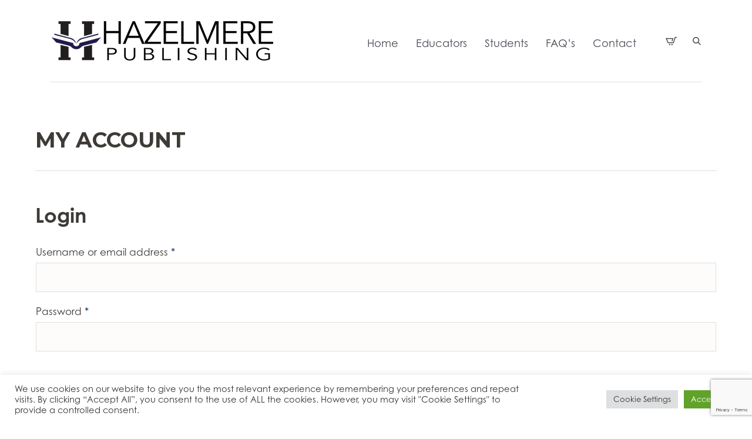

--- FILE ---
content_type: text/html; charset=utf-8
request_url: https://www.google.com/recaptcha/api2/anchor?ar=1&k=6LcQp80UAAAAAPpuqqKBbw-whKphWjftWwAaAmRI&co=aHR0cHM6Ly9oYXplbG1lcmVwdWJsaXNoaW5nLmNvbTo0NDM.&hl=en&v=N67nZn4AqZkNcbeMu4prBgzg&size=invisible&anchor-ms=20000&execute-ms=30000&cb=5d62yermbx7g
body_size: 48742
content:
<!DOCTYPE HTML><html dir="ltr" lang="en"><head><meta http-equiv="Content-Type" content="text/html; charset=UTF-8">
<meta http-equiv="X-UA-Compatible" content="IE=edge">
<title>reCAPTCHA</title>
<style type="text/css">
/* cyrillic-ext */
@font-face {
  font-family: 'Roboto';
  font-style: normal;
  font-weight: 400;
  font-stretch: 100%;
  src: url(//fonts.gstatic.com/s/roboto/v48/KFO7CnqEu92Fr1ME7kSn66aGLdTylUAMa3GUBHMdazTgWw.woff2) format('woff2');
  unicode-range: U+0460-052F, U+1C80-1C8A, U+20B4, U+2DE0-2DFF, U+A640-A69F, U+FE2E-FE2F;
}
/* cyrillic */
@font-face {
  font-family: 'Roboto';
  font-style: normal;
  font-weight: 400;
  font-stretch: 100%;
  src: url(//fonts.gstatic.com/s/roboto/v48/KFO7CnqEu92Fr1ME7kSn66aGLdTylUAMa3iUBHMdazTgWw.woff2) format('woff2');
  unicode-range: U+0301, U+0400-045F, U+0490-0491, U+04B0-04B1, U+2116;
}
/* greek-ext */
@font-face {
  font-family: 'Roboto';
  font-style: normal;
  font-weight: 400;
  font-stretch: 100%;
  src: url(//fonts.gstatic.com/s/roboto/v48/KFO7CnqEu92Fr1ME7kSn66aGLdTylUAMa3CUBHMdazTgWw.woff2) format('woff2');
  unicode-range: U+1F00-1FFF;
}
/* greek */
@font-face {
  font-family: 'Roboto';
  font-style: normal;
  font-weight: 400;
  font-stretch: 100%;
  src: url(//fonts.gstatic.com/s/roboto/v48/KFO7CnqEu92Fr1ME7kSn66aGLdTylUAMa3-UBHMdazTgWw.woff2) format('woff2');
  unicode-range: U+0370-0377, U+037A-037F, U+0384-038A, U+038C, U+038E-03A1, U+03A3-03FF;
}
/* math */
@font-face {
  font-family: 'Roboto';
  font-style: normal;
  font-weight: 400;
  font-stretch: 100%;
  src: url(//fonts.gstatic.com/s/roboto/v48/KFO7CnqEu92Fr1ME7kSn66aGLdTylUAMawCUBHMdazTgWw.woff2) format('woff2');
  unicode-range: U+0302-0303, U+0305, U+0307-0308, U+0310, U+0312, U+0315, U+031A, U+0326-0327, U+032C, U+032F-0330, U+0332-0333, U+0338, U+033A, U+0346, U+034D, U+0391-03A1, U+03A3-03A9, U+03B1-03C9, U+03D1, U+03D5-03D6, U+03F0-03F1, U+03F4-03F5, U+2016-2017, U+2034-2038, U+203C, U+2040, U+2043, U+2047, U+2050, U+2057, U+205F, U+2070-2071, U+2074-208E, U+2090-209C, U+20D0-20DC, U+20E1, U+20E5-20EF, U+2100-2112, U+2114-2115, U+2117-2121, U+2123-214F, U+2190, U+2192, U+2194-21AE, U+21B0-21E5, U+21F1-21F2, U+21F4-2211, U+2213-2214, U+2216-22FF, U+2308-230B, U+2310, U+2319, U+231C-2321, U+2336-237A, U+237C, U+2395, U+239B-23B7, U+23D0, U+23DC-23E1, U+2474-2475, U+25AF, U+25B3, U+25B7, U+25BD, U+25C1, U+25CA, U+25CC, U+25FB, U+266D-266F, U+27C0-27FF, U+2900-2AFF, U+2B0E-2B11, U+2B30-2B4C, U+2BFE, U+3030, U+FF5B, U+FF5D, U+1D400-1D7FF, U+1EE00-1EEFF;
}
/* symbols */
@font-face {
  font-family: 'Roboto';
  font-style: normal;
  font-weight: 400;
  font-stretch: 100%;
  src: url(//fonts.gstatic.com/s/roboto/v48/KFO7CnqEu92Fr1ME7kSn66aGLdTylUAMaxKUBHMdazTgWw.woff2) format('woff2');
  unicode-range: U+0001-000C, U+000E-001F, U+007F-009F, U+20DD-20E0, U+20E2-20E4, U+2150-218F, U+2190, U+2192, U+2194-2199, U+21AF, U+21E6-21F0, U+21F3, U+2218-2219, U+2299, U+22C4-22C6, U+2300-243F, U+2440-244A, U+2460-24FF, U+25A0-27BF, U+2800-28FF, U+2921-2922, U+2981, U+29BF, U+29EB, U+2B00-2BFF, U+4DC0-4DFF, U+FFF9-FFFB, U+10140-1018E, U+10190-1019C, U+101A0, U+101D0-101FD, U+102E0-102FB, U+10E60-10E7E, U+1D2C0-1D2D3, U+1D2E0-1D37F, U+1F000-1F0FF, U+1F100-1F1AD, U+1F1E6-1F1FF, U+1F30D-1F30F, U+1F315, U+1F31C, U+1F31E, U+1F320-1F32C, U+1F336, U+1F378, U+1F37D, U+1F382, U+1F393-1F39F, U+1F3A7-1F3A8, U+1F3AC-1F3AF, U+1F3C2, U+1F3C4-1F3C6, U+1F3CA-1F3CE, U+1F3D4-1F3E0, U+1F3ED, U+1F3F1-1F3F3, U+1F3F5-1F3F7, U+1F408, U+1F415, U+1F41F, U+1F426, U+1F43F, U+1F441-1F442, U+1F444, U+1F446-1F449, U+1F44C-1F44E, U+1F453, U+1F46A, U+1F47D, U+1F4A3, U+1F4B0, U+1F4B3, U+1F4B9, U+1F4BB, U+1F4BF, U+1F4C8-1F4CB, U+1F4D6, U+1F4DA, U+1F4DF, U+1F4E3-1F4E6, U+1F4EA-1F4ED, U+1F4F7, U+1F4F9-1F4FB, U+1F4FD-1F4FE, U+1F503, U+1F507-1F50B, U+1F50D, U+1F512-1F513, U+1F53E-1F54A, U+1F54F-1F5FA, U+1F610, U+1F650-1F67F, U+1F687, U+1F68D, U+1F691, U+1F694, U+1F698, U+1F6AD, U+1F6B2, U+1F6B9-1F6BA, U+1F6BC, U+1F6C6-1F6CF, U+1F6D3-1F6D7, U+1F6E0-1F6EA, U+1F6F0-1F6F3, U+1F6F7-1F6FC, U+1F700-1F7FF, U+1F800-1F80B, U+1F810-1F847, U+1F850-1F859, U+1F860-1F887, U+1F890-1F8AD, U+1F8B0-1F8BB, U+1F8C0-1F8C1, U+1F900-1F90B, U+1F93B, U+1F946, U+1F984, U+1F996, U+1F9E9, U+1FA00-1FA6F, U+1FA70-1FA7C, U+1FA80-1FA89, U+1FA8F-1FAC6, U+1FACE-1FADC, U+1FADF-1FAE9, U+1FAF0-1FAF8, U+1FB00-1FBFF;
}
/* vietnamese */
@font-face {
  font-family: 'Roboto';
  font-style: normal;
  font-weight: 400;
  font-stretch: 100%;
  src: url(//fonts.gstatic.com/s/roboto/v48/KFO7CnqEu92Fr1ME7kSn66aGLdTylUAMa3OUBHMdazTgWw.woff2) format('woff2');
  unicode-range: U+0102-0103, U+0110-0111, U+0128-0129, U+0168-0169, U+01A0-01A1, U+01AF-01B0, U+0300-0301, U+0303-0304, U+0308-0309, U+0323, U+0329, U+1EA0-1EF9, U+20AB;
}
/* latin-ext */
@font-face {
  font-family: 'Roboto';
  font-style: normal;
  font-weight: 400;
  font-stretch: 100%;
  src: url(//fonts.gstatic.com/s/roboto/v48/KFO7CnqEu92Fr1ME7kSn66aGLdTylUAMa3KUBHMdazTgWw.woff2) format('woff2');
  unicode-range: U+0100-02BA, U+02BD-02C5, U+02C7-02CC, U+02CE-02D7, U+02DD-02FF, U+0304, U+0308, U+0329, U+1D00-1DBF, U+1E00-1E9F, U+1EF2-1EFF, U+2020, U+20A0-20AB, U+20AD-20C0, U+2113, U+2C60-2C7F, U+A720-A7FF;
}
/* latin */
@font-face {
  font-family: 'Roboto';
  font-style: normal;
  font-weight: 400;
  font-stretch: 100%;
  src: url(//fonts.gstatic.com/s/roboto/v48/KFO7CnqEu92Fr1ME7kSn66aGLdTylUAMa3yUBHMdazQ.woff2) format('woff2');
  unicode-range: U+0000-00FF, U+0131, U+0152-0153, U+02BB-02BC, U+02C6, U+02DA, U+02DC, U+0304, U+0308, U+0329, U+2000-206F, U+20AC, U+2122, U+2191, U+2193, U+2212, U+2215, U+FEFF, U+FFFD;
}
/* cyrillic-ext */
@font-face {
  font-family: 'Roboto';
  font-style: normal;
  font-weight: 500;
  font-stretch: 100%;
  src: url(//fonts.gstatic.com/s/roboto/v48/KFO7CnqEu92Fr1ME7kSn66aGLdTylUAMa3GUBHMdazTgWw.woff2) format('woff2');
  unicode-range: U+0460-052F, U+1C80-1C8A, U+20B4, U+2DE0-2DFF, U+A640-A69F, U+FE2E-FE2F;
}
/* cyrillic */
@font-face {
  font-family: 'Roboto';
  font-style: normal;
  font-weight: 500;
  font-stretch: 100%;
  src: url(//fonts.gstatic.com/s/roboto/v48/KFO7CnqEu92Fr1ME7kSn66aGLdTylUAMa3iUBHMdazTgWw.woff2) format('woff2');
  unicode-range: U+0301, U+0400-045F, U+0490-0491, U+04B0-04B1, U+2116;
}
/* greek-ext */
@font-face {
  font-family: 'Roboto';
  font-style: normal;
  font-weight: 500;
  font-stretch: 100%;
  src: url(//fonts.gstatic.com/s/roboto/v48/KFO7CnqEu92Fr1ME7kSn66aGLdTylUAMa3CUBHMdazTgWw.woff2) format('woff2');
  unicode-range: U+1F00-1FFF;
}
/* greek */
@font-face {
  font-family: 'Roboto';
  font-style: normal;
  font-weight: 500;
  font-stretch: 100%;
  src: url(//fonts.gstatic.com/s/roboto/v48/KFO7CnqEu92Fr1ME7kSn66aGLdTylUAMa3-UBHMdazTgWw.woff2) format('woff2');
  unicode-range: U+0370-0377, U+037A-037F, U+0384-038A, U+038C, U+038E-03A1, U+03A3-03FF;
}
/* math */
@font-face {
  font-family: 'Roboto';
  font-style: normal;
  font-weight: 500;
  font-stretch: 100%;
  src: url(//fonts.gstatic.com/s/roboto/v48/KFO7CnqEu92Fr1ME7kSn66aGLdTylUAMawCUBHMdazTgWw.woff2) format('woff2');
  unicode-range: U+0302-0303, U+0305, U+0307-0308, U+0310, U+0312, U+0315, U+031A, U+0326-0327, U+032C, U+032F-0330, U+0332-0333, U+0338, U+033A, U+0346, U+034D, U+0391-03A1, U+03A3-03A9, U+03B1-03C9, U+03D1, U+03D5-03D6, U+03F0-03F1, U+03F4-03F5, U+2016-2017, U+2034-2038, U+203C, U+2040, U+2043, U+2047, U+2050, U+2057, U+205F, U+2070-2071, U+2074-208E, U+2090-209C, U+20D0-20DC, U+20E1, U+20E5-20EF, U+2100-2112, U+2114-2115, U+2117-2121, U+2123-214F, U+2190, U+2192, U+2194-21AE, U+21B0-21E5, U+21F1-21F2, U+21F4-2211, U+2213-2214, U+2216-22FF, U+2308-230B, U+2310, U+2319, U+231C-2321, U+2336-237A, U+237C, U+2395, U+239B-23B7, U+23D0, U+23DC-23E1, U+2474-2475, U+25AF, U+25B3, U+25B7, U+25BD, U+25C1, U+25CA, U+25CC, U+25FB, U+266D-266F, U+27C0-27FF, U+2900-2AFF, U+2B0E-2B11, U+2B30-2B4C, U+2BFE, U+3030, U+FF5B, U+FF5D, U+1D400-1D7FF, U+1EE00-1EEFF;
}
/* symbols */
@font-face {
  font-family: 'Roboto';
  font-style: normal;
  font-weight: 500;
  font-stretch: 100%;
  src: url(//fonts.gstatic.com/s/roboto/v48/KFO7CnqEu92Fr1ME7kSn66aGLdTylUAMaxKUBHMdazTgWw.woff2) format('woff2');
  unicode-range: U+0001-000C, U+000E-001F, U+007F-009F, U+20DD-20E0, U+20E2-20E4, U+2150-218F, U+2190, U+2192, U+2194-2199, U+21AF, U+21E6-21F0, U+21F3, U+2218-2219, U+2299, U+22C4-22C6, U+2300-243F, U+2440-244A, U+2460-24FF, U+25A0-27BF, U+2800-28FF, U+2921-2922, U+2981, U+29BF, U+29EB, U+2B00-2BFF, U+4DC0-4DFF, U+FFF9-FFFB, U+10140-1018E, U+10190-1019C, U+101A0, U+101D0-101FD, U+102E0-102FB, U+10E60-10E7E, U+1D2C0-1D2D3, U+1D2E0-1D37F, U+1F000-1F0FF, U+1F100-1F1AD, U+1F1E6-1F1FF, U+1F30D-1F30F, U+1F315, U+1F31C, U+1F31E, U+1F320-1F32C, U+1F336, U+1F378, U+1F37D, U+1F382, U+1F393-1F39F, U+1F3A7-1F3A8, U+1F3AC-1F3AF, U+1F3C2, U+1F3C4-1F3C6, U+1F3CA-1F3CE, U+1F3D4-1F3E0, U+1F3ED, U+1F3F1-1F3F3, U+1F3F5-1F3F7, U+1F408, U+1F415, U+1F41F, U+1F426, U+1F43F, U+1F441-1F442, U+1F444, U+1F446-1F449, U+1F44C-1F44E, U+1F453, U+1F46A, U+1F47D, U+1F4A3, U+1F4B0, U+1F4B3, U+1F4B9, U+1F4BB, U+1F4BF, U+1F4C8-1F4CB, U+1F4D6, U+1F4DA, U+1F4DF, U+1F4E3-1F4E6, U+1F4EA-1F4ED, U+1F4F7, U+1F4F9-1F4FB, U+1F4FD-1F4FE, U+1F503, U+1F507-1F50B, U+1F50D, U+1F512-1F513, U+1F53E-1F54A, U+1F54F-1F5FA, U+1F610, U+1F650-1F67F, U+1F687, U+1F68D, U+1F691, U+1F694, U+1F698, U+1F6AD, U+1F6B2, U+1F6B9-1F6BA, U+1F6BC, U+1F6C6-1F6CF, U+1F6D3-1F6D7, U+1F6E0-1F6EA, U+1F6F0-1F6F3, U+1F6F7-1F6FC, U+1F700-1F7FF, U+1F800-1F80B, U+1F810-1F847, U+1F850-1F859, U+1F860-1F887, U+1F890-1F8AD, U+1F8B0-1F8BB, U+1F8C0-1F8C1, U+1F900-1F90B, U+1F93B, U+1F946, U+1F984, U+1F996, U+1F9E9, U+1FA00-1FA6F, U+1FA70-1FA7C, U+1FA80-1FA89, U+1FA8F-1FAC6, U+1FACE-1FADC, U+1FADF-1FAE9, U+1FAF0-1FAF8, U+1FB00-1FBFF;
}
/* vietnamese */
@font-face {
  font-family: 'Roboto';
  font-style: normal;
  font-weight: 500;
  font-stretch: 100%;
  src: url(//fonts.gstatic.com/s/roboto/v48/KFO7CnqEu92Fr1ME7kSn66aGLdTylUAMa3OUBHMdazTgWw.woff2) format('woff2');
  unicode-range: U+0102-0103, U+0110-0111, U+0128-0129, U+0168-0169, U+01A0-01A1, U+01AF-01B0, U+0300-0301, U+0303-0304, U+0308-0309, U+0323, U+0329, U+1EA0-1EF9, U+20AB;
}
/* latin-ext */
@font-face {
  font-family: 'Roboto';
  font-style: normal;
  font-weight: 500;
  font-stretch: 100%;
  src: url(//fonts.gstatic.com/s/roboto/v48/KFO7CnqEu92Fr1ME7kSn66aGLdTylUAMa3KUBHMdazTgWw.woff2) format('woff2');
  unicode-range: U+0100-02BA, U+02BD-02C5, U+02C7-02CC, U+02CE-02D7, U+02DD-02FF, U+0304, U+0308, U+0329, U+1D00-1DBF, U+1E00-1E9F, U+1EF2-1EFF, U+2020, U+20A0-20AB, U+20AD-20C0, U+2113, U+2C60-2C7F, U+A720-A7FF;
}
/* latin */
@font-face {
  font-family: 'Roboto';
  font-style: normal;
  font-weight: 500;
  font-stretch: 100%;
  src: url(//fonts.gstatic.com/s/roboto/v48/KFO7CnqEu92Fr1ME7kSn66aGLdTylUAMa3yUBHMdazQ.woff2) format('woff2');
  unicode-range: U+0000-00FF, U+0131, U+0152-0153, U+02BB-02BC, U+02C6, U+02DA, U+02DC, U+0304, U+0308, U+0329, U+2000-206F, U+20AC, U+2122, U+2191, U+2193, U+2212, U+2215, U+FEFF, U+FFFD;
}
/* cyrillic-ext */
@font-face {
  font-family: 'Roboto';
  font-style: normal;
  font-weight: 900;
  font-stretch: 100%;
  src: url(//fonts.gstatic.com/s/roboto/v48/KFO7CnqEu92Fr1ME7kSn66aGLdTylUAMa3GUBHMdazTgWw.woff2) format('woff2');
  unicode-range: U+0460-052F, U+1C80-1C8A, U+20B4, U+2DE0-2DFF, U+A640-A69F, U+FE2E-FE2F;
}
/* cyrillic */
@font-face {
  font-family: 'Roboto';
  font-style: normal;
  font-weight: 900;
  font-stretch: 100%;
  src: url(//fonts.gstatic.com/s/roboto/v48/KFO7CnqEu92Fr1ME7kSn66aGLdTylUAMa3iUBHMdazTgWw.woff2) format('woff2');
  unicode-range: U+0301, U+0400-045F, U+0490-0491, U+04B0-04B1, U+2116;
}
/* greek-ext */
@font-face {
  font-family: 'Roboto';
  font-style: normal;
  font-weight: 900;
  font-stretch: 100%;
  src: url(//fonts.gstatic.com/s/roboto/v48/KFO7CnqEu92Fr1ME7kSn66aGLdTylUAMa3CUBHMdazTgWw.woff2) format('woff2');
  unicode-range: U+1F00-1FFF;
}
/* greek */
@font-face {
  font-family: 'Roboto';
  font-style: normal;
  font-weight: 900;
  font-stretch: 100%;
  src: url(//fonts.gstatic.com/s/roboto/v48/KFO7CnqEu92Fr1ME7kSn66aGLdTylUAMa3-UBHMdazTgWw.woff2) format('woff2');
  unicode-range: U+0370-0377, U+037A-037F, U+0384-038A, U+038C, U+038E-03A1, U+03A3-03FF;
}
/* math */
@font-face {
  font-family: 'Roboto';
  font-style: normal;
  font-weight: 900;
  font-stretch: 100%;
  src: url(//fonts.gstatic.com/s/roboto/v48/KFO7CnqEu92Fr1ME7kSn66aGLdTylUAMawCUBHMdazTgWw.woff2) format('woff2');
  unicode-range: U+0302-0303, U+0305, U+0307-0308, U+0310, U+0312, U+0315, U+031A, U+0326-0327, U+032C, U+032F-0330, U+0332-0333, U+0338, U+033A, U+0346, U+034D, U+0391-03A1, U+03A3-03A9, U+03B1-03C9, U+03D1, U+03D5-03D6, U+03F0-03F1, U+03F4-03F5, U+2016-2017, U+2034-2038, U+203C, U+2040, U+2043, U+2047, U+2050, U+2057, U+205F, U+2070-2071, U+2074-208E, U+2090-209C, U+20D0-20DC, U+20E1, U+20E5-20EF, U+2100-2112, U+2114-2115, U+2117-2121, U+2123-214F, U+2190, U+2192, U+2194-21AE, U+21B0-21E5, U+21F1-21F2, U+21F4-2211, U+2213-2214, U+2216-22FF, U+2308-230B, U+2310, U+2319, U+231C-2321, U+2336-237A, U+237C, U+2395, U+239B-23B7, U+23D0, U+23DC-23E1, U+2474-2475, U+25AF, U+25B3, U+25B7, U+25BD, U+25C1, U+25CA, U+25CC, U+25FB, U+266D-266F, U+27C0-27FF, U+2900-2AFF, U+2B0E-2B11, U+2B30-2B4C, U+2BFE, U+3030, U+FF5B, U+FF5D, U+1D400-1D7FF, U+1EE00-1EEFF;
}
/* symbols */
@font-face {
  font-family: 'Roboto';
  font-style: normal;
  font-weight: 900;
  font-stretch: 100%;
  src: url(//fonts.gstatic.com/s/roboto/v48/KFO7CnqEu92Fr1ME7kSn66aGLdTylUAMaxKUBHMdazTgWw.woff2) format('woff2');
  unicode-range: U+0001-000C, U+000E-001F, U+007F-009F, U+20DD-20E0, U+20E2-20E4, U+2150-218F, U+2190, U+2192, U+2194-2199, U+21AF, U+21E6-21F0, U+21F3, U+2218-2219, U+2299, U+22C4-22C6, U+2300-243F, U+2440-244A, U+2460-24FF, U+25A0-27BF, U+2800-28FF, U+2921-2922, U+2981, U+29BF, U+29EB, U+2B00-2BFF, U+4DC0-4DFF, U+FFF9-FFFB, U+10140-1018E, U+10190-1019C, U+101A0, U+101D0-101FD, U+102E0-102FB, U+10E60-10E7E, U+1D2C0-1D2D3, U+1D2E0-1D37F, U+1F000-1F0FF, U+1F100-1F1AD, U+1F1E6-1F1FF, U+1F30D-1F30F, U+1F315, U+1F31C, U+1F31E, U+1F320-1F32C, U+1F336, U+1F378, U+1F37D, U+1F382, U+1F393-1F39F, U+1F3A7-1F3A8, U+1F3AC-1F3AF, U+1F3C2, U+1F3C4-1F3C6, U+1F3CA-1F3CE, U+1F3D4-1F3E0, U+1F3ED, U+1F3F1-1F3F3, U+1F3F5-1F3F7, U+1F408, U+1F415, U+1F41F, U+1F426, U+1F43F, U+1F441-1F442, U+1F444, U+1F446-1F449, U+1F44C-1F44E, U+1F453, U+1F46A, U+1F47D, U+1F4A3, U+1F4B0, U+1F4B3, U+1F4B9, U+1F4BB, U+1F4BF, U+1F4C8-1F4CB, U+1F4D6, U+1F4DA, U+1F4DF, U+1F4E3-1F4E6, U+1F4EA-1F4ED, U+1F4F7, U+1F4F9-1F4FB, U+1F4FD-1F4FE, U+1F503, U+1F507-1F50B, U+1F50D, U+1F512-1F513, U+1F53E-1F54A, U+1F54F-1F5FA, U+1F610, U+1F650-1F67F, U+1F687, U+1F68D, U+1F691, U+1F694, U+1F698, U+1F6AD, U+1F6B2, U+1F6B9-1F6BA, U+1F6BC, U+1F6C6-1F6CF, U+1F6D3-1F6D7, U+1F6E0-1F6EA, U+1F6F0-1F6F3, U+1F6F7-1F6FC, U+1F700-1F7FF, U+1F800-1F80B, U+1F810-1F847, U+1F850-1F859, U+1F860-1F887, U+1F890-1F8AD, U+1F8B0-1F8BB, U+1F8C0-1F8C1, U+1F900-1F90B, U+1F93B, U+1F946, U+1F984, U+1F996, U+1F9E9, U+1FA00-1FA6F, U+1FA70-1FA7C, U+1FA80-1FA89, U+1FA8F-1FAC6, U+1FACE-1FADC, U+1FADF-1FAE9, U+1FAF0-1FAF8, U+1FB00-1FBFF;
}
/* vietnamese */
@font-face {
  font-family: 'Roboto';
  font-style: normal;
  font-weight: 900;
  font-stretch: 100%;
  src: url(//fonts.gstatic.com/s/roboto/v48/KFO7CnqEu92Fr1ME7kSn66aGLdTylUAMa3OUBHMdazTgWw.woff2) format('woff2');
  unicode-range: U+0102-0103, U+0110-0111, U+0128-0129, U+0168-0169, U+01A0-01A1, U+01AF-01B0, U+0300-0301, U+0303-0304, U+0308-0309, U+0323, U+0329, U+1EA0-1EF9, U+20AB;
}
/* latin-ext */
@font-face {
  font-family: 'Roboto';
  font-style: normal;
  font-weight: 900;
  font-stretch: 100%;
  src: url(//fonts.gstatic.com/s/roboto/v48/KFO7CnqEu92Fr1ME7kSn66aGLdTylUAMa3KUBHMdazTgWw.woff2) format('woff2');
  unicode-range: U+0100-02BA, U+02BD-02C5, U+02C7-02CC, U+02CE-02D7, U+02DD-02FF, U+0304, U+0308, U+0329, U+1D00-1DBF, U+1E00-1E9F, U+1EF2-1EFF, U+2020, U+20A0-20AB, U+20AD-20C0, U+2113, U+2C60-2C7F, U+A720-A7FF;
}
/* latin */
@font-face {
  font-family: 'Roboto';
  font-style: normal;
  font-weight: 900;
  font-stretch: 100%;
  src: url(//fonts.gstatic.com/s/roboto/v48/KFO7CnqEu92Fr1ME7kSn66aGLdTylUAMa3yUBHMdazQ.woff2) format('woff2');
  unicode-range: U+0000-00FF, U+0131, U+0152-0153, U+02BB-02BC, U+02C6, U+02DA, U+02DC, U+0304, U+0308, U+0329, U+2000-206F, U+20AC, U+2122, U+2191, U+2193, U+2212, U+2215, U+FEFF, U+FFFD;
}

</style>
<link rel="stylesheet" type="text/css" href="https://www.gstatic.com/recaptcha/releases/N67nZn4AqZkNcbeMu4prBgzg/styles__ltr.css">
<script nonce="kLA73Kbd1O0vajqy5vLiQw" type="text/javascript">window['__recaptcha_api'] = 'https://www.google.com/recaptcha/api2/';</script>
<script type="text/javascript" src="https://www.gstatic.com/recaptcha/releases/N67nZn4AqZkNcbeMu4prBgzg/recaptcha__en.js" nonce="kLA73Kbd1O0vajqy5vLiQw">
      
    </script></head>
<body><div id="rc-anchor-alert" class="rc-anchor-alert"></div>
<input type="hidden" id="recaptcha-token" value="[base64]">
<script type="text/javascript" nonce="kLA73Kbd1O0vajqy5vLiQw">
      recaptcha.anchor.Main.init("[\x22ainput\x22,[\x22bgdata\x22,\x22\x22,\[base64]/[base64]/[base64]/[base64]/[base64]/UltsKytdPUU6KEU8MjA0OD9SW2wrK109RT4+NnwxOTI6KChFJjY0NTEyKT09NTUyOTYmJk0rMTxjLmxlbmd0aCYmKGMuY2hhckNvZGVBdChNKzEpJjY0NTEyKT09NTYzMjA/[base64]/[base64]/[base64]/[base64]/[base64]/[base64]/[base64]\x22,\[base64]\\u003d\\u003d\x22,\x22wq7DnRPCqcKCGlXCqcO8NcOvw5LCisOJw7LDmMKAwrXClERNwp8/L8Kjw5wFwrlGwoLCognDvcOkbi7CjMOla37DosOabXJGNMOIR8KPwp/CvMOlw5fDi14cHGrDscKswo50wovDlnrCucKuw6PDhMOjwrM4w4XDmsKKSSjDrRhQKxXDuiJgw65BNmDDvSvCrcKNTyHDtMK+wooHIRpJG8OYFcKtw43DmcK2wpfCpkU9clLCgMOAJcKfwoZ6dWLCjcK4wo/DoxEUWgjDrMO2SMKdwp7CtAVewrtywrrCoMOhSMOiw5/CiWfChyEPw4jDvAxDwqrDscKvwrXCtcK0WsOVwrjClFTCo3vCq3F0w4vDumrCvcKvJmYMesOEw4DDlhlJJRHDpMOgDMKUwpjDozTDsMOPJcOED1xbVcOXcsOufCcKUMOMIsKpwrXCmMKMwoDDiRRIw6hzw7/DgsOoJsKPW8K1KcOeF8OaacKrw73DsVnCkmPDp3B+KcKGw6jCg8O2woHDn8KgcsOnwp3Dp0McKCrClhvDrwNHOcKmw4bDuQzDuWY8NcOBwrtvwox4QinClG8pQ8KkwoPCm8Ouw6Vua8KRNsKMw6x0wrobwrHDgsK/woMdTGvCr8K4wpsCwp0CO8ORQMKhw5/DgiU7Y8OPLcKyw7zDpMOlVC9Rw43DnQzDhxHCjQNYGlMsIRjDn8O6OhoTwoXCiHnCm2jCjsKowprDmcKnYy/CnDDCiiNhRk/[base64]/CgcOFwpbDu8KJw6McQMKrEMOzAMOUfFQ0w5YrDi/Cp8K4w5gDw7kLfQBuwqPDpxrDjMOVw514wp5NUsOMHsKhwoo5w5YpwoPDljPDvsKKPRNEwo3Doi3CvXLChmDDnEzDuiDCrcO9wqVoTMOTXXRbO8KAccKMAjp/JBrCgyfDgsOMw5TCvyxKwrwOSWAww6gswq5awprCrnzCmVpXw4MOeH/ChcKZw4vCtcOiOGxxfcKbJGk6wolnQ8KPV8OJVMK4wrxdw4bDj8KNw6xNw797YsKiw5bCtHfDvghow4HChcO4NcKRwrdwAXbCpAHCvcKuJsOuKMK2Cx/Cs0UTD8Ktw6jCusO0wp5vw6LCpsK2LMOWIn1BPsK+GxdRWnDCvMKlw4QkwoXDphzDucKiacK0w5E8fsKrw4bCqcKMWCfDs2nCs8KyVMOkw5HCog/CojIGJ8OkN8KbwqPDuyDDlMKiwpfCvsKFwroiGDbCocOsAmEZecK/wr0rw7giwqHCn3xYwrQuwoPCvwQVfyY1KUXCrcOTV8K6fCgjw5JERMOjwrMOFcKGwqkxw4PDo10qbcKsLnxOKMOMVmLCoHHCmcOONCjDhkoPwol8ex49wpTDryHCvG5kJ1RZw7/[base64]/ClMKqI29KYcOWIcKiPMOPwrctw5rCohtaDMKwG8OXL8KjKcOPQTLDtA/Cln3DqcK4FsOKFcKcw5JaXsKUXcOMwrAPwqweNEwJVsOPVhjCs8KSwoLCv8Kow67CssOAOMKCQMOXfcOIYMOkwoB2wrfCuBHCmElZeknChcKoemHDjXEcZkfCkTMFw5pPL8KhfRPCkDpJw6J0wqjCnw/DucO6w7d9w5E8w54AJDPDsMOKwqNAWkh9wr/CoS7ClcOYLsOsI8OGwp3ClwgkGRVFVTbClHrDnwLDqA3DlkEyewg+ecOYCj3CnT/CpjfCo8K3woLDgsKiMcO+wqJLJ8OeC8KGwojCrn3DlCEaIMKWwrAJAnwTe18TGMOvRWTDpcOtwp0kwp5xwrFBYgnDiSPCg8OFw5HCrBw+wp/CjUBZw67Dn17DqwIiPRvDkMKPw7DCncK/wrxyw5/[base64]/[base64]/DqsKrB8KCwo/ChWtoSsOiwox+YcKrOwrDo0AMDmAgNH/ChcOhw6PDlcKvwrjDhMOld8K0XVQbw5TCgUl0wpY8Z8KyZX/CocOqwpHCicO+wp7Dr8OUd8KEXMOuw6zCvnTCucKiwqQPVHRTw53CncOScMO/AMK4JsKwwo4HGmMaYwIfVnrDo1LDgHPCnMOYwoLDjVLCgcOmQsOaJMOqDA5Yw6lWTwwewqQxw67ClcKnwoQuFXrDu8K6w4jCsEvCtMK2w6AUO8Omwq9JL8O6SwfCpDN8wqVQcmLDlX3CnCLDtMObCcKpM3PDrMO/[base64]/ChcKbA8O2W3sbMcObwqrDsSbDjsO6ZsKCwo16wo81wqPDn8OzwrLDoHXDgcKeMMKNw6jDtcORP8K3w54Ew5oRw5RUHsKMwrpKw6hlXGzCjh3DvcOST8KOw5PDkEHDoRF1KCnDkcO8w4bCvMO1w7/DjsKNwo7DkhTDnHg8wo9Rw5PCrcKywrrDvcKOwqbCkCvDlMONKUxJYC14w4bCpznDqMKYLMOhGMOHwoXCj8OPPsK/w4TCl3zDssOBScOIIxXDhn81wolaw4J3acOQwoDCtk8jw5QLSm10woLDiWfCjsOLB8O1w4DDln4KUyDDgBtmYlHDh0ZQw6Q+T8OgwrJPTsKvwpcZwpMCAsKSLcKAw5fDm8OQwrQjIn/[base64]/[base64]/w6wLw4NSw5RWHxkuLTXDsFMKwoLDjcKIVwLDvwzDhMO3woJEwrzChXLDl8KDGMOcEkIRRMOlVsKwLxHCq2bDgHphScKiw7rDssKgwprCmA/Dm8O3w7rDqkfCkCAcwqN1w5Imw75awq/DvcK2wpTCjMOiwrsZaiYFAGfCpMOMwq4IVcKIRm4Jw6YLw77DssKxwq0Tw5Rew6nCj8O/w57CicKAw7Z4F13DoRXCrTc4wosnw75FwpXDnngIw65dEsKsQsKDw7jCsQ9gf8KeI8O3wr5Fw4RZw5hMw6bDqX84wrJJHjxHJcOIY8OFwp/[base64]/ClcOcRjzDiMKCeW/DhsOrHAvCujPDv3gpbsKJw4Azw6zDjHHCkMK1wrrCpMKNa8OZwpZJwoLDr8ORwpNYw7bDtMOzZ8OdwpRKWcOhdR96w6XDhsKwwq81GnDDpULCojIzUhpqwpXCtcOjwp/CssKcScKhw53DkGgaG8K7wqtKw5/Cm8KoBC7CoMKFw57DmjIYw4/CuVN/wo01esKCwqIsWcOZUsKIBMOqDsOyw5zDlSHCu8OGaE4tZ37DncOCV8OQLXg6WBUPw4JUwq9Sb8KHw6ssalFfJMOJT8O6w5jDiAbCksObwpTCtSXDh2rCucKZHsKpwqIXW8KafcKJZwrDjcOJwp/Dv0N+wqPDisKPATzDo8Olwo7CtCHDpsKCU0Uyw71HBcOxwqErw5fDsB7DpTJaW8Orwp8/H8KSYUTCjGBPwq3CicO7JcKrwofDg1fDscOTQzbDmwXDjcOhHcOuA8OhwonDg8KKJsO2woPDnMKww6vCrDDDg8OOLWN/QhXCp2VfwoZewqF2w6/[base64]/w58Iwqlvw70AeFnCoULCnCrCv8OaNGxMJQzCsEgKwrkvbhvCg8K0RhpMGcKQw4ZVw5nCrXzDt8KBw5BVw5PDuMO9wo57VcOawow9w63DusO+dEvCkzPDssKwwrN/[base64]/CsSRGfsOLa8OlwoIsbyrDpcKuFMOfw4DDjRxzw4nDmsK6IhtYwrJ8CsKgw7AOw5jDnCPCpG/[base64]/[base64]/[base64]/CnGbDiU56eW7DkMKmEsKfLUxTw6PDpm0kBCbCtsOjwociZcKtNyd/OE5jwrJ4wojDv8OJw6zDrCgIw4/DtcOLw4TCrgI2RC5lwrrDhmodwoopCcK1f8OrXR1Jw5vCncKdFAUwflnCisKDGiDCmsKZRxVqUzsAw6MFAlXDo8KKYcKswqskwoTDs8K6d1TCkGB/KipRI8KGw6HDkEPClcOcw4I9ClhvwphhC8KRaMOqwoBDWxQ0csKYwoIJN1laAyvDkxzDv8OXFcOow7Zdw7t6acOVw4c5A8OFwoYNPB3DisKjcsOxw5nDgsOgwozCjzbDv8O3w4t1L8OvVcOoTivCrRLCosKyGU/DocKEFMOQMUnDjMOaDBssw4/DssOOPsO6GmXCuy3DsMKIwprDhms4UVwrwr8pwp0Iw7/DoGjDv8KNwpnDpzY0XQMPwpkpGCkfIwHDmsObb8KUY0V3QyfDjcKEZnTDjMKIeWzDj8OyCcO1woULwq4kc0jDv8KEwoDDo8Orw6/Cs8K9w6rChsOcwqnCosOkcMKXVTbDhkjCvsOuW8K/wqktUHRUEwbCpzw0W1nCqxUow68eQXdKCsKlwpDDo8Oywp7CiXHDtFLCk3tiZMOpdsKswq0KPH3CqlRGw6BWw5LCtyVAwrbCiSLDsyUaWxzDqSPDqRRTw7QJecKTHcKCOUXDiMOFwrnCosKew6PDqcO8HMK7b8O1wppIwr/[base64]/CqGLCtsKyw5ccwrPDuhDCqWpLw7c/wq7DmHovwrIJw5bCu2zCsQV7LHpYbypdw5DCjsKRAMOvYxghdMOgwp3CssO5w6PDtMO/wog1LwnDnDwLw7wVR8ONwrXDmEzDj8KXw4cTw5PCrcKhfxPClcKSw7DDgUkYEmfCqMK8wqVfLGdHLsO8wpTCjMKJOHQow7XCm8O+w6HCqsKFwr8qGsOXSsO+w7U+w5nDikN3Qwp/O8OWGXTCocOyKWZUw7LDj8KMw7JWNBfCgSbCmMKmEsOnaA/CnhZDw6QTGmLDksO2c8KTJW5WSsKkQ0N9wqlrw5nCosKfbzLCpVJpw67DrcKJwp8hwrHDlsO2wpbDswHDlSVQwozCg8KmwpoVJUZ8wrtAw6khwrnCmlxCUXHCljzDsRx0ICQTKsOpWUkhwoZmVyVkZQPDnF0owrXCm8OCw5giIVPDmG89w74/woHDrX5bccOPNi87wrcnKsKxw5VLw4XDimd4wo/DucOGYUPDmxnCoXpWwoNgPsKIw6ZEwrrClcOWwpPCriocPMKVfcOLJi3CpCbDlMKwwohOa8OGw68Xa8OQw4pHwqYEHsKeGn7DgkvCvsKBMSAMw7Y2MgbCoClAwqrCqMOKQcKwQsOXIMKbw6/CmMOuwoB/w4dAUhrDgUx+V25Nw6Y/C8KgwoA4wqrDjREfHsOSJgVCe8ObwqrDhgBVwrRhCArDpyrCnSTClkTDhMKQeMKXwqYHOR5lwoNyw5xRw4c4QAbDv8OUbgvCjCYCE8OMw5fCqxMGQF/DlXvCocK2wrR8wq8KdGlOccKDw4ZTwr9uw6tIWz0YdsOHwrNtw5XDusOXcsOSJnokKMOaI05oahPCksOxA8KaQsOeW8Kjwr/CpcOGw6hFwqNnw5PDlXJBLx1kwrrDjsO8wpFGw7Jwdz40wozDvlfDlcKxUlDCgsOdw5bClhbCsFbDpcK4B8OoYsODH8K2w6QVw5VPOlDDksO4VsOqSjMLXsOfO8KBw77DvcO2w7diTFrCrsO/[base64]/wql1EEpAPmbCpV/CjsKkJG5Qw6pieTHCvcK9w5Rtw5I7eMKmw5oHwpDCn8ONw4QJbERTfS/DssKSOyjCjMKMw5XCqsKSw5ABKsO7fW4BVDDDpcOuwp95GEbCuMKlwqpeYR14wrMzKkrDpSHCjEc5w67CvmvCmsKsA8OCwowew4gOUDUKTTdfw4nDqTVtw7jCvUbCvxFnYxvCm8O1c2rDiMOyWsObwqMEwqHCtXR4wpAww5p0w5zCrsOyW2/Cl8Khw5vDhh/Dj8OWw4bDhcKrXcKtw5TDqT8xbcOhw75GMm0nwr/DgzPDmSgECl/[base64]/[base64]/[base64]/[base64]/A8KJLcOvw5PDksOjSSNndMOXX8O6w4BVwq3DqsOiecK5TsKXW2DDvsKuw69SYMOUYB9BMMKbw74NwqxVK8K4EsKJw5p3wrFFw6rCicO0AHbDn8OowrIKEDnDmcOMC8O4dnTCukjCr8OKbHE5GcK1GsKFJBoUZMOJKcOBVcK6B8O/EBQ7N0YjYsO9AlcVeBDDhWRTw5xUaw9iecOTQD7DoF1gwqNtw5hDK39Dw4LDg8OzYE0rwrJCw5Iyw5XDmRrCvk7CqcKdJRzDnX3DkMKhZcOzwpE7OsKvXgTDsMKCw4zDmkfDn1PDkk4BwozCrkPDlsOpYMOoazdHNXnCtsKBwo52w7Ruw7NTw4/[base64]/Ct8OwNcOodcOVwrpYLsKmYMKYMGIpM8Oyw7MXXE3CosOldsO1PcODf1HDhcO+w6bCp8O9GFnDq3BWw6ISwrDDlMKsw5AMwr0Sw5XDlcOiw6Eow6EBw40+w6vCicKgwrDDhSrCo8OnOSHDjmPCpQbDiibCjcOcPMO0BMOqw6jCqsKHbznChcOKw5s5QU/CisOBZMKlNcO3YsOpcmzDlhHDqS3DvTYOCl4BcF4Qw68iw7/Crw3DncKBeUENYgbDt8K1wqc0w7ccaTrCpcO/[base64]/Dr2rCtcOjwrRNwqnDl8OtSMOIwrsJwqDCqB1Dwo3DhGXCjA9jw7dDw6dWR8KIb8ONfcK9w5F9w47CiHR6wrjDgw1UwqUHw6NAKMO+w40DMsKjHMO0wpFvA8K0BTfCgCrCjcK0w5IUJsODwrnCmFvCvMOELsOnZ8Kbw7l4NxoOwqA3wrLDsMO9wqV/wrdsbVgqHT7ClMK8csKBw63ClcKfw59Tw7grDsKuRGLCpMOlwpzCjMKEw79GaMK2RmrDjcKLwrrCukZUGMODCXHDi2nCs8O5J2EmwoZBCcOFwpDChmdFHHB2w4zDjgvDksKCw4/CkhHCpMOqFB3DkXwLw5Vbw5PCukDCrMOzwpjCmcK0Sh8+K8OIDWgsw6LDq8OteQl2w6A/wp7CiMKtQlIeK8OIwpsBBMKnHB4vw57DqcKcwoVwC8OhPsKHw71swq5faMObwphsw6XCnMKhHETDocO+w507wq08w4HCpMKad2JnAsKOX8K5K13DnSvDr8OhwqQowodIwpzCoW55dl/CiMO3wqzDvMK5wrjCpBo9R00+wpoBw5TCkXsrNUHCp1zDl8O8w5zCjTjClsOAVD3DlsOyGB3DmcO2wpQ0VsKKwq3Cmm/DvcKiAcKgZsKKwpDDg2rDjsK/ZsOXwq/DjhlOwpN3esOrw4jDlFw6w4Ehwq7ChxnDiwAxwp3Cqm3Dsyg0PMKWYB3Ci31dEcKnDSgIWcKGS8KHEyPDkjXCksOtGltiw50Hwp0zAsOhw6/CusKNFU/[base64]/[base64]/[base64]/CgBDDrsK9wqPDvjQewrFsd8ONwrjDiMO2ZsOCw4JUw4DCr0IvRS0PJWU1IF/ClcOXwrdGdVnDv8OHFiXCnEhiwrzDhsOEwqrClcKrWjZ+ORNeKFEuRn3DjMOlfSUpworDhQvDmsOoOVlRw7InwrlZwr3CgcK9w55VT1VQC8OzfjAQw7U6c8KhChfCr8Ozw58bwqvDu8OLQMKSwozChAjCgVpNwrDDmsOSw6DDoE3CjcO2wp/[base64]/DjDNewq0vFjDCk8KvwqzDpHXDqsOjwpkCa8KfVMKwZEw5w5XDvCnCkMOsDz4ZTAkZXCLCuyYubWgBw45kTyYIIsKMwokxw5HCrsKWw7vCl8OgORkmwpDCl8OeEmYQw5XDgkccdMKWNiNPbQ/DncO1w57CiMOZTMOXLWYiwp1uayDCmcOxeFPCqMOcPMKxf3LCvsKoLx4dJsKmQlLCq8KXbMK3wrrDmzpMwpvDk1w5fsK6YcO/YgQrwpjDpBhlw5s+FT4SOFgmNsKAMXc6w5xOw7HCjSd1NDDClGHChMK7fQcDwpFZw7deC8OqchInw7zCiMKBw4oRwojDtmfDp8KwEzoKfQw/[base64]/DqcObwrXDqRnDn8K8w6bDnXUdOxFRQBxSVcK1M2NDYwhHd1LCmAvCnVwvw7DCmQkfDcO/w5IxwqLCrhHCnBXCusKTw6xhdn0uW8KLeVzCrcKOCjnDgsKGw7NkwrR3EsO+w4g7VMO1VnUiYMOzw4bDvW49wqjCgzXDuzDDrV3DjsOEwpNUwoXCvgnDjhFfw7cMwpLDpMKkwosucxDDuMOUdSdSfX9Rwpp1I1PCmcODRcKDK3BOwoBAw6NiasKLR8KIw5/Dt8K/wrzDuGQIAMKkP0DDh3xeKTIhwqZiTyoqY8KRL01DTBxkb21EahQyG8OfBAsfwoPDh0/DjMKbw68Xw6DDmB/[base64]/[base64]/CumIrw5jDjcO8woLDl3Yuw53DkVgyQ0Rzw6xzW8KKwr/[base64]/Dp0QVEzTCqmFABsKuwpwdHR8JZxjDh8KxEWB9wrnDhSjDmMKLw7MUAGbDgcOJZELDujw9dcKaTWdtw6TCi1rDhsKrwpFcw6A+esO8YH/[base64]/wo1CwrbDl8KIwoLDj8KZa8ONLAUfw7oxTcKObcOLPFojwoUibDPDtRFJM28BwobCg8KdwqYiw6nDkcOZBwPChAPDv8KAF8O9wpnCtHzCscK4MMOnNcO+f15Cw7kZZMKYLMOrEcK2wqnDri/DksOCw4NrP8O/GG/DvV1OwogTUcK5EiVCSMOowqRBVH7DvDXDt1/CjhzCkkt9wqlOw6DDjwTDjgpawqx/w5fCjkjDncODBXfCun/Cq8OBwpLDnsKYMF/DrsKswr4BwrbDhsK3w5zDuzpWMSwDw5Npw74oC1LCvBsDw7PCg8OtTAcfBMOEwpXCoiVpw6dsA8ODwqw+fmzCvFXDjsOhYMKobRMqEMKyw70twojDgFtyDllGGwpaw7fDrHc/woZvwqFHFHzDnMOtwp7CgAASR8KwMcKjw7YUZEIdw6wXB8OccMKdYytUBTDCrcKLwo3Ck8OAe8Oqw6/DkRh4wpzCvsOIVsKww4x3wovDmkU6woXCr8KgS8O4HsOJwpDCisKdM8OUwpx7w7zDgcKPZxoiwpTCojx3w4ZlbHIHwo7CqSDCpErCvsOeVT/DhcO5amlBQQkUwrUOCBY7YMOdeQ8NP18pMQNqI8OoMcOwEsKEOsKfwpYOMsObC8OsdX/[base64]/CjsKawp9SesKLw63DuQPDhGTDgjjDsDHDlcODcsOAwq7DrMOCwo/DgMO6wofDhTXCusKOAcOyaz7CscK7NMKew6YLAU16FcO7GcKKfg8LVRrDmcKEwqfCu8Oow4MAwpkdHAjDtXvDkGzDkcOqwqDDs1sKw6FLaTs4w5vDkmzDqyFYWG/CtUV+w63Dsj3CoMKQwpzDpBnClsOMw5w5wpEKwo0YwpXDscOowo7DozpoEAh+QgQLwqzDjsOgwqbDl8KNw53Drm3CnT82aiFTOsKRK3/DiQ4ww6PDm8KhFMOewrJyNMKjwo3ClcK5wqQlw5vDpcOOw6PDmcK/UsKFTCzCmsKMw7TDpzPCpRjDs8K7wqDDlCNKw6IYw4BDwqLDocO6Zh4bRFzCtMKmKXbDgcKLw5jDgT09w7rDj1vDhMKlwq/[base64]/w6zDj2/Djm/CjcKswrXCmMKcw61IdcOnwrbCuFvCm3PCuH/CowBhwpAvw4LCiArDkz4UG8KmT8KxwrpGw5JGPSLCvDROwo9UAcKOFC9Kw6YBwoVdwpBGw4zDs8Ocw73DhcK2wrQKw5V7w6XDjcKJZmHClMO3DMK0wq1REMOfCV4Rw694w7vCh8K9LQtlwq8ww5DCmUhpw5Z9NhZwAsKhBw/Cv8ODwq7DtWHCgywbYHwaEcK/QMK8wpHDuDlwRnbCmsOBFcOBcEVxCzt/w5fCtEQIPHodw6DDlMODw4UJwpvDv2NCRgcXwq3DsCoEwqbDl8OOw4kmw6AuICPCr8OJbsOtw64jIMKcwp1YdCTDr8OWZ8OoasOtZ0rChmzChgLDlmvCpcKBKcK9N8OHBVfDvDLDjFTDj8OMwrvChMKGw6IwecOgw7xtZw/DiHXCq2TCllLCulYvWXjCksOpw6XDi8OOwpfCvzIpFVDCvgAhCsKkwqXCt8O2wobDvzfCihIpbmYwOW1FVHnDum7CpsOawq/DjMKdVcOxwrrDgsKGYjzDnjHDgXTCjcKLFMKawqfCucOhw4zDgcOiCx1Rw79mw4LDtH9CwpTCn8O9w4wjw6piwqfCgcKzUSvDkxbDvsKJwokqwrINZ8KDwobCoXHDlsKHwqPDvcOKIynDnsOUw7vCkx/ClcKWTETCi29Fw6/[base64]/CgcOFEsKHDsO8BE84cgpnwqnCqsOrwrBAa8Orwpw4w5gTw6TCscOZExpOLV3Cs8OKw5LCiE7DhMO8V8KvLsOhXRDCgMKoYMKdNMKjXlXDmxV4bhrDtsKZLcKNw5TDjMKgGMOLw4g9wrYdwr3Diyd/Y13DmmHCrzQVIcO5e8KnDsOJF8KedsK7wqkIw4rDlSXCkMO1HcOSwoLCkCnDksOFw5INX0sAw54Tw57CmALDsCzDmDY/[base64]/T8ODwo/ChsObwrx8CMKLw7LDohAKwqrDk8O6w6LDqsKJwrZrw7/Cl0/DjBPCo8OLw7bCvcOowo/CssOXwonCk8KmRWcJG8KMw5h2woglVTbCj3zCp8OFw4nDh8OOb8KewrbCq8OiKH8DTAkycsK/[base64]/DnMK8S8OmWsO6w6QJw4EASHZqwqHCkMORw4PCkBnDtsK7w5x7w4fDvjPChRZrJ8OMwqrDiSRaLm3DgVs3HMKzI8KYA8K8NVTDpTdcwojDvsKhNkzCiVIbRsK1DMKfwqkwZV3DnB5Two7Cjy9Gwr3DpBA/ccKcU8OsMlbCm8ORw7vDgwzDmE8pKcK2w7fChMOuERDCp8KQZcOxw4M5X37DonMLw6zCtC4Sw6ZOwrhBwq/CnMKRwpzCngEVwo/[base64]/ClMKUa2gZw6jDtEomwrcrw6vCtAbClRjChwDDrMOoTMKUw51nwr0cw7ADIsO1wrbCsUABacO/b2XDkBbDj8OyaT/DiThHFVNtQsKCID4twrYHwqfDg3VUwrrDn8KZw4XChTMNPsKnwo3DjMKNwptAwoArBWAWSwDCskPDnwvDpSzCrsOLQsKSwqvDkHHCiGopwo4sB8K/alnDq8OTwqHCi8KLCcOFQyNxwrlcwrQlw6BywoABSMKiLAI7PW56YcKNLFnCi8KWw49CwqbCqzhkw4B1w70MwpxWDG9GGHw2LcOmIg7Cv27DnMODVXJ2wqzDjsKmw6obwrjDinIISlg3w6zDjMKpDMKhbcOXw7RLEG3Dvw/DhUtVwpUpKcKUw7PCrcODEcKaGVjCksKLGsODGsKvRnzCj8ObwrvCghrDmlZvwq4qd8KzwoI1w4fCqMOEDzbCgMOmwqQvOSpaw7IjZR1Rw6FqaMObw4/DtsOzeRAYFR/DnMOdw6zDolXCnsOYf8KuLmPDksKgLE3CtlVLOy12G8KzwqzClcKJwp3DphY+fsO0PFDCtTIXw5Rpw6bCmsKMB1YuOsOOPcORVTvCuhHCuMOqeCUpQncNwqbDrB3DkEjCpDHDusOdZ8O+A8KGwq/DvMOUCn81w47DlcKKSgZ8w7vCncKyw4zDmMKxfcOgbgdQw7Uow7AgwoDDmMOXwpk2BHXDpMKfw6B/[base64]/w6bDjVrCrcOwwrvDtsOsJcO6Vz1Dw73CvWc4T8KZw4ovwpJ8wp93bgw8ScKqw7lMGT5jw5dTw5HDimkTTcOmYzAnO23CnQPDojpAw6d/w5fDvcO/IMKFBy1faMOuBMOJwpA4wp44NBzDkzdfOMKyTWfCgS/DqcOywr0+T8Kyf8OcwoVRw41nw6jDvi9Ww5ckwrRoTMO8L1gvw4vDjMKMJwvDl8OfwohywpB6wowGbX/DqHDDrm/CklgFMSgmV8K5e8OPwrYQEUbCjsKfw6PDs8KDOg/[base64]/[base64]/Dtwl6bHInFMKdw5xeNsOWwrrDkcOeKcKjw6vCvGVMIMKxd8KzTyPCvA5Yw5Mew7vCvn1JaR5Cw67Cj346woAvLcOYY8OKRCVLEw1/wqbCgVR5wovCl2LCmUjDg8KRfXTCsFF/OsODw5Zgw5sRAMOmCXYGTsOXUMKGw6RKw5w/JyhEe8OhwrvCksOhOMK7Zj/CosKNDMKcwo/[base64]/[base64]/Do1/CmhnCtBRNIsKsw63CqVJZw5XCkSBgw43Cv33CvsKZPUoeworCocK4w77Dnl3CkcOAI8OTPS4uD31wU8O9w6HDoHNSXz/DlcOSwr7DjsKjZsKbw5JiaBnCkMO/[base64]/ZsOCw6lpfsKcKAEow6DCg23DrsK3GMOOw5hmI8KlUsOkw7Z5w4U7woXCpsKGeyPDqRrCrQcgwobCv3nCksOxRsOowrU1bMKWCwpKw5NCWMOeVw4iRxpgwr/CkcK+w7/[base64]/w4PDuUlbZ0TCmSNjw6HCgTDCjj8jw5ZwCMOxw6PDvFvDr8K1w5MuwpzCpUpFwqxBWMKobsK1G8KNelHCkTVAFQ0+A8OAXzAowqTDg1nChcKIwoHCvcOdakIdw6NFw6FBY3ISw6XDthrCtcKPGF7Csj/[base64]/Dm3EyW8KqwrwidcOmwq8daEtBw6oswpkUwrzDncK7w5HDuXFjw6Igw4TDnQUQTcOQwopuXcK0HlfCuzDCsVcXesKYTHLChlFPHcKtBsKcw4PCsAPDm3wDw6IvwpZNw7V1w5/DlcOIwrvDpcK9Rl3Dnn0NQV0MATobwoBHwqIswplAw4p+GF/Cvx3Cm8O1wqQcw79kw5bCnEZCwpLCqjnDnsK5w4TComTDoB3CrsOgOj5JDcOGw5R9wq7CjcOwwowDwqN7w4hwGMOvwrfDhcKrFn/ClsO2wrM2w4LDlDEdwqvDsMK5J3giUQ/[base64]/CicO/[base64]/[base64]/Cm8KFwpw4w7R7woPCuGJiFMOiHX17wolQw587wobCtwsIM8Kdw6dFwrjDmMOjw7nCqi09UCvDhsKVwqElw6HClwxtc8OWOcKpwop1w6EAfyrDp8K5wqvDow5Cw5/CmUokw6rDjn4nwofCmnR1wqc4aAzCrRnDnMOAwpfDn8KRw691woTCnMKpagbDiMKBV8Okwox3wr9yw4jCnRZVwqYIwo7CrjZEw4TCo8KqwqweGX3CrVknw7DCoH/DjHTClsOZM8K1UMKFw4zCncKuwo3CscKYBMKzwojDq8KTw4Nww5J1Qy4AdEQaWcOEWgjDucKLIsKowo1cNhBqwqtsCMO3N8KOfcOOw6Euw5osEMOww6hFZsKDw5oGw6lAb8KSdcOFKsO/FV5SwrfDtUTDu8Ocwp3DnMKZc8KJf3UOIA4vSHgLwrYRMlTDo8OSwpcgDxhZw7YVBmzCsMOiw57CkTDDlsKkXsOqJMKHwqMeesKaRB9Pbk96CzfDnyrCj8KeVsKBwrbCgcK6CRzCg8K7QQvDkMKjKyB+HcK4ecOPw73DuzbCncKJw6TDt8OAwrjDp2FNCDk/[base64]/[base64]/AXrDvsKww6hPwrZFXXDDqGkUW8KNw4h8LsOyGGvDq8KDwq/[base64]/CqMOuXnHCpsK3VMO2f8Oxw7XDijPCkBlgZlDCpGc9wrPDjQRZV8KWTcKoTnDDoGvCqV9JUsOfOMK/wqDChjdwwofCqcKCwrp5AB/Cmnk1H2HDjjZrwqTDhlTCuD7CvDNcwqsqwo7CmjxYJm5XbMO3ZzMPS8ORw4MVwqVuw6ExwrA9NArCkxVYD8OiTMOSw4bCksOrwp/CglEgCMOpw7YAccONJkAgfnASwocSwrpZwrPDmMKFOsODw5fDscOXbDs/[base64]/DuMOPwpHDh2p7w5dDRF/CssOwNlDDhsOLwqU7IsOYwpnCjhIKDMKyXH/CpivCkcK6ZG0Rw6dnH1jDuCoiwr3Cgz7Dn15Rw5Ztw57DgnkQMcOFXMKtwpIQwoYKwpYfwpvDicOTw7LCkCLCgcOSThPDu8OxFsKwYGXCtEwKw44nfMKzw7zCtMKww6htwqsLw41TXm3DriLCnVQWwpTDvsKSY8OydwQAwrYiw6DDtcK6woTDmcK/w6LCv8Otwphew4wiXCwnwqNwWMOJw4vCqjhkM0wte8OZw6nDscOdPWDCqEPDpgQ6GcKMwrLDncKJwpTCvW8ewpnCpMOsbMO+w6k/HRLCvsO2X1oqw4nDqU7DnRpuw5g5JUseUVnDmz7CnsO9LFbDssK5wrcfesOVwqDDn8O4w7nCgcKjw6rCrm3CgH/DnMOnbW/[base64]/Cl8OOwpnDrsOPwp3DlcOnCsK0a8KYwo7DqMK9wrvDnsOCIMOhwpFIwolGKsKMwqnCt8OZw6/DisKsw4DCnhhrwqrCl3cTCy3CiSzCjhotwobClsOyBcO7wr3DisK3w7YMREbCoTbCk8KUwrfChh0WwoYdcsOzw5vCg8Kuw6fCrsKkIcORKMKWw57DgMOIwpbCmBjChX0nw43CswvClVxpw7LCkjZAwrnDq0JWwp7ClyTDhG/DjsKeKsO+CMKhScKPw7hzwrTCl1PCrsOZw6cMw6QqbhAHwpVpDzNdw50+w5Riwqo1w7rCt8O4cMOEwqrDqsKaNsOACgF8F8KUdhLDlXXDuBnCtcKBG8K3FMO/wpkKw5vChFHChsOWwrfDm8O9Rh1zwr0ZwobDsMKew5EXBCwFUMKQICDCn8KnVHzDmsO6UsKYaAzDrj1QH8K3w6zClXPDpMOUDU8kwqk4w5c2wrJ5IUsxwrItwpjDsHQFWsOTesONw5lkfV8JPEjCnT4ewp/DvWXDh8KBdhnDp8O7NsOFw5bDrMK8X8OoPsKQEn/CvsKwbiwfw4o7V8KIJMKvwo/DmD4lN3nDoyoIw5NYwoIBVys0FsKifsKIwq5Yw6Ijw7UBYsKrwotgw54yS8KVF8K/wqkpw43DpsOhOAR7QRLCh8OfwojDo8OEw67ChcK+wpZhAXTDhMOoUMOIw6jCuA0bZ8K/[base64]/w4DCisKKw7dvS30ADEMueQTCi8OXV1tbw5nCnwXCtzs6wpQIwoI6wpHCocKuwqo2w4XDg8K9wrLDqBvDijnCtTlPwqxAGG3CoMO+wpLCr8KRw4DCvMO+c8KGesOyw5HCh2rCv8K9wqRuwp3CqHcCw53Dl8KwPzABwrPCnS3DtjLCuMO8wqXCgToWwq9JwpTCqsO/[base64]/wrzCgEI4wqBzw4rCnDrChMOhw5Z/[base64]/U8K1RMKaw5hRw6JSw5YZw6sHwrETdD/[base64]/[base64]/OU1ubsKmwoXCi8O6QMOqQcKpw5LCosK3e8O2FMKNwpAMwooTw53Cn8KXw4diwqNKw4LCgsKtNsKBRsKZQjXDiMKbw5MsBATCo8ONHi7DmDvDpWrCnnMILDbCqBXDmzdTI1F0R8OdSsOow6ZxJUnCmQdlBcKyLQtawoJEw5vDmsO3ccKmw7bCjMKMw7Fewr5ff8K+JW/Ct8OsaMO3worDjTTDlsKnwr0gWcKsBBzDkcONDk4jFcOow6jDmjHDvcOiR0guwrPCuW7Ci8Oxw7/DgMO9Y1XDj8KpwpPDv23ClExfw6LDocKSw7k0w7VPw6/ChcKzwqbCrnvDuMK0w5rDoWJ5w6tUw7cIw5fCqMKOQMKCw7JwE8OQXMK4aUzCicKWwpRQw6DChxrDm2ksX0/CoyUTwozDhQA6dTDCgC7CvsOUZ8KRwo0nQx/DmcKKamY6w47Du8O3w53CssKpf8Ozwqx0NUXDqMOMbXkewqrChVzCjcK6w4/[base64]/CmMKkw5dCw57Dh8K/LAnDoH0lIDEYJ8KSw45NwpPDk3vDq8KJVMOEfcOsZXpUwq58WnpDT3lKwr0rwqbDkcK4BcK9wonDlGHCrcOcNsOjw5ZXw5Uaw68pdh9/ZgfCoWlscsO3wrZScW/DvMOtfBxjw71gf8KSHMOsSRsqw7YcdsOdw43CqMK5dh/DksOaCnY2w5EBdRhzasKLwr3Cvm9dPMOVw7fCrcKow7/DuAjCg8Oqw5/DjcOLZ8K4\x22],null,[\x22conf\x22,null,\x226LcQp80UAAAAAPpuqqKBbw-whKphWjftWwAaAmRI\x22,0,null,null,null,1,[21,125,63,73,95,87,41,43,42,83,102,105,109,121],[7059694,351],0,null,null,null,null,0,null,0,null,700,1,null,0,\[base64]/76lBhnEnQkZnOKMAhmv8xEZ\x22,0,0,null,null,1,null,0,0,null,null,null,0],\x22https://hazelmerepublishing.com:443\x22,null,[3,1,1],null,null,null,1,3600,[\x22https://www.google.com/intl/en/policies/privacy/\x22,\x22https://www.google.com/intl/en/policies/terms/\x22],\x22ERnu8qntAmXKTuXYIrGp1kFOfHocEOnq4jvgj9d+WNw\\u003d\x22,1,0,null,1,1769665271691,0,0,[63,214],null,[166,54],\x22RC-p7p1CGT41Dg3SQ\x22,null,null,null,null,null,\x220dAFcWeA4WsHCoeCtzmnnJq-oRZ01oeVXQE9ISl7W1YFnTce5eRlimqJpuGchcRdHs6kW3i0gbHyZM4GFPMIJi446RlqTTpNIc7A\x22,1769748071876]");
    </script></body></html>

--- FILE ---
content_type: text/css
request_url: https://hazelmerepublishing.com/wp-content/uploads/cmsmasters_styles/printpress.css?ver=1.0.0
body_size: 30697
content:
/**
 * @package 	WordPress
 * @subpackage 	Printpress
 * @version 	1.0.0
 * 
 * Theme Fonts Rules
 * Created by CMSMasters
 * 
 */


/***************** Start Theme Font Styles ******************/

	/* Start Content Font */
	body,
	div.wpforms-container form.wpforms-form .wpforms-field-label,
	div.wpforms-container form.wpforms-form .wpforms-field-label-inline,
	.nf-form-wrap .nf-form-layout .nf-form-content .nf-field-label label,
	#wp-calendar th,
	#wp-calendar td,
	.cmsmasters_breadcrumbs .cmsmasters_breadcrumbs_inner a,
	.cmsmasters_profile_vertical .cmsmasters_profile_header .cmsmasters_profile_subtitle,
	.cmsmasters_profile_horizontal .cmsmasters_profile_header .cmsmasters_profile_subtitle,
	.cmsmasters_post_default .cmsmasters_post_date .cmsmasters_post_date_month_and_year,
	.widget_custom_posts_tabs_entries .cmsmasters_tabs .cmsmasters_tab.tab_comments li abbr,
	.widget_nav_menu .menu ul a,
	.widget_nav_menu .menu > li > a,
	.textwidget .widget_custom_contact_info_entries span.contact_widget_email > a,
	.comment-respond .comment-form-cookies-consent input, .comment-respond .comment-form-cookies-consent label,
	.share_posts .share_posts_inner a {
		font-family:'Nunito', Arial, Helvetica, 'Nimbus Sans L', sans-serif;
		font-size:17px;
		line-height:26px;
		font-weight:normal;
		font-style:normal;
	}
	
	.cmsmasters_icon_list_items li:before {
		line-height:26px;
	}

	#wp-calendar thead th,
	.cmsmasters_breadcrumbs .cmsmasters_breadcrumbs_inner,
	.cmsmasters_breadcrumbs .cmsmasters_breadcrumbs_inner a,
	.cmsmasters_profile_vertical .cmsmasters_profile_header .cmsmasters_profile_subtitle,
	.cmsmasters_profile_horizontal .cmsmasters_profile_header .cmsmasters_profile_subtitle {
		font-size:15px;
		line-height:24px;
	}

	.widget_nav_menu .menu ul a,
	.widget_nav_menu .menu > li > a {
		font-size:14px;
		line-height:23px;
		font-weight: 700;
		text-transform: uppercase;
	}

	.cmsmasters_post_default .cmsmasters_post_date .cmsmasters_post_date_month_and_year {
		font-size:14px;
		line-height:23px;
		font-weight: 400;
	}

	
	@media only screen and (max-width: 1024px) {
		#header .top_line_nav ul li a {
			font-family:'Nunito', Arial, Helvetica, 'Nimbus Sans L', sans-serif;
			font-size:17px;
			line-height:26px;
			font-weight:normal;
			font-style:normal;
		}

		#header .top_line_nav ul li a {
			font-size:11px;
			font-weight: 600;
		}
	}

	@media only screen and (max-width: 768px) {
		.cmsmasters_post_default .cmsmasters_data_wrap .cmsmasters_post_date .cmsmasters_post_date_day,
		.cmsmasters_open_post .cmsmasters_data_wrap .cmsmasters_post_date .cmsmasters_post_date_day {
			font-family:'Nunito', Arial, Helvetica, 'Nimbus Sans L', sans-serif;
			font-size:17px;
			line-height:26px;
			font-weight:normal;
			font-style:normal;
		}
	}
	/* Finish Content Font */


	/* Start Link Font */
	a,
	.cmsmasters_open_post .cmsmasters_post_date,
	.cmsmasters_open_post .cmsmasters_post_date *,
	.comment-reply-title small > a,
	.subpage_nav > strong,
	.subpage_nav > span,
	.subpage_nav > a,
	.subpage_nav > span:not([class]),
	.cmsmasters_post_default .cmsmasters_post_cont_info > span,
	.cmsmasters_open_post .cmsmasters_post_cont_info > span,
	.post_nav > span.cmsmasters_prev_post > span.post_nav_sub,
	.post_nav > span.cmsmasters_next_post > span.post_nav_sub,
	.cmsmasters_post_puzzle .puzzle_post_content_wrapper .cmsmasters_post_cont_info > span,
	.cmsmasters_items_filter_wrap .cmsmasters_items_filter_list li a,
	.cmsmasters_project_grid .cmsmasters_project_cont_info,
	.cmsmasters_wrap_items_loader .cmsmasters_items_loader,
	.cmsmasters_items_filter_wrap .cmsmasters_items_sort_but,
	.cmsmasters_open_project .project_details_item_title, 
	.share_posts .share_posts_title,
	.cmsmasters_open_profile .profile_details_item_title, 
	.cmsmasters_open_profile .profile_features_item_title,
	.cmsmasters_open_profile .cmsmasters_profile_header .cmsmasters_profile_subtitle,
	.cmsmasters_open_project .project_features_item_title,
	.cmsmasters_profile_vertical .cmsmasters_profile_header .cmsmasters_profile_title,
	.cmsmasters_profile_vertical .cmsmasters_profile_header .cmsmasters_profile_title a,
	.cmsmasters_profile_horizontal .cmsmasters_profile_header .cmsmasters_profile_title,
	.cmsmasters_slider_post .cmsmasters_slider_post_cont_info > span,
	.cmsmasters_slider_project .cmsmasters_slider_project_cont_info > span,
	.cmsmasters_post_puzzle .puzzle_post_content_wrapper .cmsmasters_post_cont_info > span a,
	.cmsmasters_profile_horizontal .cmsmasters_profile_header .cmsmasters_profile_title a,
	.cmsmasters_twitter_wrap .published,
	.cmsmasters_post_masonry .cmsmasters_post_cont_info > span {
		font-family:'Lora', Arial, Helvetica, 'Nimbus Sans L', sans-serif;
		font-size:17px;
		line-height:26px;
		font-weight:400;
		font-style:italic;
		text-transform:none;
		text-decoration:none;
	}

	.cmsmasters_post_puzzle .puzzle_post_content_wrapper .cmsmasters_post_cont_info > span a {
		font-size:19px;
		line-height:28px;
	}
	
	a:hover {
		text-decoration:none;
	}

	.cmsmasters_open_post .cmsmasters_post_footer > span a {
		font-weight: 600;
	}

	.share_posts a {
		font-style: normal;
	}

	.cmsmasters_items_filter_wrap .cmsmasters_items_filter_list li a,
	.cmsmasters_items_filter_wrap .cmsmasters_items_sort_but,
	.cmsmasters_wrap_items_loader .cmsmasters_items_loader {
		font-size:21px;
		line-height:30px;
	}

	.cmsmasters_profile_vertical .cmsmasters_profile_header .cmsmasters_profile_title,
	.cmsmasters_profile_vertical .cmsmasters_profile_header .cmsmasters_profile_title a,
	.cmsmasters_profile_horizontal .cmsmasters_profile_header .cmsmasters_profile_title,
	.cmsmasters_profile_horizontal .cmsmasters_profile_header .cmsmasters_profile_title a {
		font-size:23px;
		line-height:32px;
	}
	/* Finish Link Font */


	/* Start Navigation Title Font */
	.navigation > li > a, 
	.footer_nav > li > a {
		font-family:'Nunito', Arial, Helvetica, 'Nimbus Sans L', sans-serif;
		font-size:15px;
		line-height:20px;
		font-weight:700;
		font-style:normal;
		text-transform:uppercase;
	}

	nav > div > ul li a .nav_tag {
		font-size:13px;
	}

	@media only screen and (max-width: 1024px) {
		#header .top_line_nav > li > a {
			font-family:'Nunito', Arial, Helvetica, 'Nimbus Sans L', sans-serif;
			font-size:15px;
			line-height:20px;
			font-weight:700;
			font-style:normal;
			text-transform:uppercase;
		}

		#header .top_line_nav > li > a {
			font-weight: 600;
		}
	}
	/* Finish Navigation Title Font */


	/* Start Navigation Dropdown Font */
	.navigation ul li a,
	.top_line_nav ul li a {
		font-family:'Nunito', Arial, Helvetica, 'Nimbus Sans L', sans-serif;
		font-size:13px;
		line-height:20px;
		font-weight:600;
		font-style:normal;
		text-transform:uppercase;
	}

	.top_line_nav ul li a {
		font-size:12px;
	}

	nav > div > ul div.menu-item-mega-container > ul > li > a {
		font-weight: 700;
	}
	/* Finish Navigation Dropdown Font */


	/* Start H1 Font */
	h1,
	h1 a,
	.logo .title, 
	.cmsmasters_post_default .cmsmasters_post_header .cmsmasters_post_title,
	.cmsmasters_post_default .cmsmasters_post_header .cmsmasters_post_title a,
	.cmsmasters_post_default .cmsmasters_post_date .cmsmasters_post_date_day,
	.cmsmasters_open_post .cmsmasters_post_date .cmsmasters_post_date_day,
	.cmsmasters_stats.stats_mode_circles .cmsmasters_stat_wrap .cmsmasters_stat .cmsmasters_stat_inner .cmsmasters_stat_counter_wrap, 
	.cmsmasters_counters .cmsmasters_counter_wrap .cmsmasters_counter .cmsmasters_counter_inner .cmsmasters_counter_counter_wrap {
		font-family:'Lora', Arial, Helvetica, 'Nimbus Sans L', sans-serif;
		font-size:36px;
		line-height:46px;
		font-weight:bold;
		font-style:normal;
		text-transform:none;
		text-decoration:none;
	}
	
	.cmsmasters_dropcap {
		font-family:'Lora', Arial, Helvetica, 'Nimbus Sans L', sans-serif;
		font-weight:bold;
		font-style:normal;
		text-transform:none;
		text-decoration:none;
	}
	
	.cmsmasters_icon_list_items.cmsmasters_icon_list_icon_type_number .cmsmasters_icon_list_item .cmsmasters_icon_list_icon:before,
	.cmsmasters_icon_box.box_icon_type_number:before,
	.cmsmasters_icon_box.cmsmasters_icon_heading_left.box_icon_type_number .icon_box_heading:before {
		font-family:'Lora', Arial, Helvetica, 'Nimbus Sans L', sans-serif;
		font-weight:bold;
		font-style:normal;
	}
	
	.cmsmasters_dropcap.type1 {
		font-size:36px; /* static */
	}
	
	.cmsmasters_dropcap.type2 {
		font-size:20px; /* static */
	}
	
	.headline_outer .headline_inner .headline_icon:before {
		font-size:41px;
	}

	.cmsmasters_counters .cmsmasters_counter_wrap .cmsmasters_counter .cmsmasters_counter_inner .cmsmasters_counter_counter_wrap {
		font-size:50px;
		line-height:60px;
		font-style: italic;
		font-weight: 400;
	}

	.cmsmasters_stats.stats_mode_circles .cmsmasters_stat_wrap .cmsmasters_stat .cmsmasters_stat_inner .cmsmasters_stat_counter_wrap {
		font-size:40px;
		line-height:50px;
		font-style: italic;
		font-weight: 400;
	}

	.cmsmasters_stats.stats_mode_circles .cmsmasters_stat_wrap .cmsmasters_stat.stat_has_titleicon .cmsmasters_stat_inner .cmsmasters_stat_counter_wrap {
		font-size:30px;
		line-height:40px;
		font-style: italic;
		font-weight: 400;
	}
	
	.headline_outer .headline_inner.align_center .headline_icon:before {
		font-size:61px;
	}
	
	.headline_outer .headline_inner.align_left .headline_icon {
		padding-left:41px;
	}
	
	.headline_outer .headline_inner.align_right .headline_icon {
		padding-right:41px;
	}
	
	.headline_outer .headline_inner.align_center .headline_icon {
		padding-top:61px;
	}

	.cmsmasters_open_post .cmsmasters_post_date .cmsmasters_post_date_day {
		font-size:56px;
		line-height:66px;
	}
	/* Finish H1 Font */


	/* Start H2 Font */
	h2,
	h2 a,
	.about_author_title,
	.post_comments .post_comments_title,
	.cmsmasters_open_project .cmsmasters_project_header .cmsmasters_project_title,
	.cmsmasters_open_profile .cmsmasters_profile_header .cmsmasters_profile_title,
	.cmsmasters_sitemap_wrap .cmsmasters_sitemap > li > a {
		font-family:'Lora', Arial, Helvetica, 'Nimbus Sans L', sans-serif;
		font-size:30px;
		line-height:38px;
		font-weight:bold;
		font-style:normal;
		text-transform:none;
		text-decoration:none;
	}

	.about_author_title,
	.post_comments .post_comments_title,
	.cmsmasters_single_slider .cmsmasters_single_slider_title {
		font-size:24px;
		line-height:32px;
	}

	.cmsmasters_open_post .cmsmasters_post_header .cmsmasters_post_title {
		font-size:36px;
		line-height:44px;
	}
	/* Finish H2 Font */


	/* Start H3 Font */
	h3,
	h3 a, 
	.cmsmasters_project_grid .cmsmasters_project_header .cmsmasters_project_title,
	.cmsmasters_project_grid .cmsmasters_project_header .cmsmasters_project_title a,
	.cmsmasters_project_puzzle .cmsmasters_project_header .cmsmasters_project_title,
	.cmsmasters_project_puzzle .cmsmasters_project_header .cmsmasters_project_title a,
	.cmsmasters_open_project .project_details_title, 
	.cmsmasters_open_project .project_features_title,
	.cmsmasters_open_profile .profile_details_title, 
	.cmsmasters_open_profile .profile_features_title,
	.cmsmasters_open_profile .profile_social_icons_title,
	.cmsmasters_slider_post .cmsmasters_slider_post_header .cmsmasters_slider_post_title,
	.cmsmasters_slider_post .cmsmasters_slider_post_header .cmsmasters_slider_post_title a,
	.cmsmasters_stats.stats_mode_circles .cmsmasters_stat_wrap .cmsmasters_stat_title,
	.widget_custom_projects_entries_slides .cmsmasters_slider_project .cmsmasters_slider_project_header .cmsmasters_slider_project_title,
	.widget_custom_projects_entries_slides .cmsmasters_slider_project .cmsmasters_slider_project_header .cmsmasters_slider_project_title a,
	.cmsmasters_slider_project .cmsmasters_slider_project_header .cmsmasters_slider_project_title,
	.cmsmasters_slider_project .cmsmasters_slider_project_header .cmsmasters_slider_project_title a {
		font-family:'Lora', Arial, Helvetica, 'Nimbus Sans L', sans-serif;
		font-size:26px;
		line-height:33px;
		font-weight:bold;
		font-style:normal;
		text-transform:none;
		text-decoration:none;
	}

	.comment-respond .comment-reply-title,
	.cmsmasters_open_project .project_details_title, 
	.cmsmasters_open_project .project_features_title,
	.cmsmasters_open_profile .profile_details_title, 
	.cmsmasters_open_profile .profile_features_title,
	.cmsmasters_quotes_slider .cmsmasters_quote_title,
	.cmsmasters_quotes_slider .cmsmasters_quote_title a,
	.cmsmasters_open_profile .profile_social_icons_title {
		font-size:24px;
		line-height:31px;
	}

	.widget_custom_projects_entries_slides .cmsmasters_slider_project .cmsmasters_slider_project_header .cmsmasters_slider_project_title,
	.widget_custom_projects_entries_slides .cmsmasters_slider_project .cmsmasters_slider_project_header .cmsmasters_slider_project_title a,
	.cmsmasters_stats.stats_mode_circles .cmsmasters_stat_wrap .cmsmasters_stat_title,
	.cmsmasters_quotes_grid .cmsmasters_quote_title {
		font-size:20px;
		line-height:27px;
	}
	/* Finish H3 Font */


	/* Start H4 Font */
	h4, 
	h4 a, 
	.cmsmasters_stats .cmsmasters_stat_wrap .cmsmasters_stat_title, 
	.cmsmasters_stats.stats_mode_bars .cmsmasters_stat_wrap .cmsmasters_stat .cmsmasters_stat_inner .cmsmasters_stat_counter_wrap, 
	.cmsmasters_sitemap_wrap .cmsmasters_sitemap > li > ul > li > a, 
	.cmsmasters_pricing_table .cmsmasters_currency,
	.cmsmasters_pricing_table .cmsmasters_price,
	.cmsmasters_pricing_table .cmsmasters_coins,
	.cmsmasters_quotes_slider .cmsmasters_quote_subtitle,
	.cmsmasters_quotes_grid .cmsmasters_quote_subtitle,
	.cmsmasters_toggles.toggles_mode_toggle .cmsmasters_toggle_title a,
	.cmsmasters_toggles.toggles_mode_accordion .cmsmasters_toggle_title a,
	.cmsmasters_sitemap_wrap .cmsmasters_sitemap_category > li > a {
		font-family:'Lora', Arial, Helvetica, 'Nimbus Sans L', sans-serif;
		font-size:22px;
		line-height:28px;
		font-weight:400;
		font-style:italic;
		text-transform:none;
		text-decoration:none;
	}
	
	.cmsmasters_stats.stats_mode_bars .cmsmasters_stat_wrap .cmsmasters_stat_container {
		height:289px;
	}

	.cmsmasters_pricing_table .cmsmasters_currency,
	.cmsmasters_pricing_table .cmsmasters_price,
	.cmsmasters_pricing_table .cmsmasters_coins {
		font-size:42px;
		line-height:50px;
	}

	.cmsmasters_quotes_slider .cmsmasters_quote_subtitle,
	.cmsmasters_quotes_grid .cmsmasters_quote_subtitle {
		font-size:16px;
		line-height:22px;
	}

	.cmsmasters_toggles.toggles_mode_toggle .cmsmasters_toggle_title a,
	.cmsmasters_toggles.toggles_mode_accordion .cmsmasters_toggle_title a {
		font-size:20px;
		line-height:26px;
	}

	@media only screen and (max-width: 540px) {
		.error .error_subtitle {
			font-size:22px;
			line-height:28px;
		}
	}
	/* Finish H4 Font */


	/* Start H5 Font */
	h5,
	h5 a,
	.post_nav > span.cmsmasters_prev_post a,
	.about_author .about_author_cont_title,
	.cmsmasters_stats.stats_type_vertical .cmsmasters_stat_wrap .cmsmasters_stat_title, 
	.cmsmasters_stats.stats_mode_bars.stats_type_vertical .cmsmasters_stat_wrap .cmsmasters_stat .cmsmasters_stat_inner .cmsmasters_stat_counter_wrap,
	.cmsmasters_single_slider .cmsmasters_single_slider_item_title,
	.cmsmasters_single_slider .cmsmasters_single_slider_item_title a,
	.cmsmasters_post_puzzle .puzzle_post_content_wrapper .cmsmasters_post_title,
	.cmsmasters_post_puzzle .puzzle_post_content_wrapper .cmsmasters_post_title a,
	.cmsmasters_comment_item .cmsmasters_comment_item_title,
	.cmsmasters_comment_item .cmsmasters_comment_item_title a,
	.widget_recent_entries ul li a,
	.widget_rss ul li .rsswidget,
	.cmsmasters_icon_list_items .cmsmasters_icon_list_item .cmsmasters_icon_list_item_title,
	.cmsmasters_icon_list_items .cmsmasters_icon_list_item .cmsmasters_icon_list_item_title a,
	.widget_custom_posts_tabs_entries .cmsmasters_tabs .cmsmasters_lpr_tabs_cont a,
	#wp-calendar caption,
	table thead tr td,
	table thead tr th,
	table tfoot tr td,
	table tfoot tr th,
	.cmsmasters_counters .cmsmasters_counter_wrap .cmsmasters_counter .cmsmasters_counter_inner .cmsmasters_counter_title,
	.post_nav > span.cmsmasters_next_post a {
		font-family:'Lora', Arial, Helvetica, 'Nimbus Sans L', sans-serif;
		font-size:20px;
		line-height:26px;
		font-weight:bold;
		font-style:normal;
		text-transform:none;
		text-decoration:none;
	}

	.about_author .about_author_cont_title,
	.widget_custom_posts_tabs_entries .cmsmasters_tabs .cmsmasters_lpr_tabs_cont a,
	#wp-calendar caption,
	.widget_rss ul li .rsswidget,
	.widget_recent_entries ul li a,
	table thead tr td,
	table thead tr th,
	table tfoot tr td,
	table tfoot tr th,
	.cmsmasters_comment_item .cmsmasters_comment_item_title,
	.cmsmasters_comment_item .cmsmasters_comment_item_title a {
		font-size:18px;
		line-height:24px;
	}

	.cmsmasters_post_puzzle .puzzle_post_content_wrapper .cmsmasters_post_title,
	.cmsmasters_post_puzzle .puzzle_post_content_wrapper .cmsmasters_post_title a {
		font-size:26px;
		line-height:32px;
	}
	/* Finish H5 Font */


	/* Start H6 Font */
	h6,
	h6 a,
	.cmsmasters_tabs .cmsmasters_tabs_list_item a,
	.widget_custom_posts_tabs_entries .cmsmasters_tabs .cmsmasters_tabs_list_item a,
	.mid_nav > li > a .nav_subtitle,
	.bot_nav > li > a .nav_subtitle,
	.cmsmasters_archive_type .cmsmasters_archive_item_type span,
	.header_top .meta_wrap,
	.top_line_nav > li > a {
		font-family:'Lora', Arial, Helvetica, 'Nimbus Sans L', sans-serif;
		font-size:17px;
		line-height:24px;
		font-weight:400;
		font-style:italic;
		text-transform:none;
		text-decoration:none;
	}

	.header_top .meta_wrap,
	.top_line_nav > li > a {
		font-size:16px;
	}

	.mid_nav > li > a .nav_subtitle,
	.bot_nav > li > a .nav_subtitle {
		font-size:15px;
	}

	.cmsmasters_tabs .cmsmasters_tabs_list_item a {
		font-size:21px;
		line-height:28px;
	}

	.cmsmasters_tabs.tabs_mode_tour .cmsmasters_tabs_list_item a {
		font-size:23px;
		line-height:30px;
	}
	/* Finish H6 Font */


	/* Start Button Font */
	.cmsmasters_button, 
	.button, 
	div.wpforms-container .wpforms-form div.wpforms-submit-container button[type=submit], 
	.cmsmasters_post_default .cmsmasters_post_read_more,
	input[type=submit], 
	input[type=button], 
	button {
		font-family:'Nunito', Arial, Helvetica, 'Nimbus Sans L', sans-serif;
		font-size:14px;
		line-height:50px;
		font-weight:600;
		font-style:normal;
		text-transform:uppercase;
	}
	
	.gform_wrapper .gform_footer input.button, 
	.gform_wrapper .gform_footer input[type=submit] {
		font-size:14px !important;
	}
	
	.cmsmasters_button.cmsmasters_but_icon_dark_bg, 
	.cmsmasters_button.cmsmasters_but_icon_light_bg, 
	.cmsmasters_button.cmsmasters_but_icon_divider, 
	.cmsmasters_button.cmsmasters_but_icon_inverse {
		padding-left:70px;
	}
	
	.cmsmasters_button.cmsmasters_but_icon_dark_bg:before, 
	.cmsmasters_button.cmsmasters_but_icon_light_bg:before, 
	.cmsmasters_button.cmsmasters_but_icon_divider:before, 
	.cmsmasters_button.cmsmasters_but_icon_inverse:before, 
	.cmsmasters_button.cmsmasters_but_icon_dark_bg:after, 
	.cmsmasters_button.cmsmasters_but_icon_light_bg:after, 
	.cmsmasters_button.cmsmasters_but_icon_divider:after, 
	.cmsmasters_button.cmsmasters_but_icon_inverse:after {
		width:50px;
	}
	/* Finish Button Font */


	/* Start Small Text Font */
	small, 
	form .formError .formErrorContent {
		font-family:'Nunito', Arial, Helvetica, 'Nimbus Sans L', sans-serif;
		font-size:14px;
		line-height:19px;
		font-weight:normal;
		font-style:normal;
		text-transform:none;
	}
	
	.gform_wrapper .description, 
	.gform_wrapper .gfield_description, 
	.gform_wrapper .gsection_description, 
	.gform_wrapper .instruction {
		font-family:'Nunito', Arial, Helvetica, 'Nimbus Sans L', sans-serif !important;
		font-size:14px !important;
		line-height:19px !important;
	}
	/* Finish Small Text Font */


	/* Start Text Fields Font */
	.cmsmasters_contact_form div.wpforms-container .wpforms-form select,
	.cmsmasters_contact_form div.wpforms-container .wpforms-form textarea,
	.cmsmasters_contact_form div.wpforms-container .wpforms-form input:not([type=button]):not([type=checkbox]):not([type=file]):not([type=hidden]):not([type=image]):not([type=radio]):not([type=reset]):not([type=submit]):not([type=color]):not([type=range]),
	input:not([type=button]):not([type=checkbox]):not([type=file]):not([type=hidden]):not([type=image]):not([type=radio]):not([type=reset]):not([type=submit]):not([type=color]):not([type=range]),
	textarea,
	select,
	option {
		font-family:'Nunito', Arial, Helvetica, 'Nimbus Sans L', sans-serif;
		font-size:16px;
		line-height:22px;
		font-weight:normal;
		font-style:normal;
	}
	
	.gform_wrapper input:not([type=button]):not([type=checkbox]):not([type=file]):not([type=hidden]):not([type=image]):not([type=radio]):not([type=reset]):not([type=submit]):not([type=color]):not([type=range]),
	.gform_wrapper textarea, 
	.gform_wrapper select {
		font-size:16px !important;
	}
	/* Finish Text Fields Font */


	/* Start Blockquote Font */
	blockquote,
	.cmsmasters_quotes_slider .cmsmasters_quote_content,
	.cmsmasters_quotes_grid .cmsmasters_quote_content {
		font-family:'Lora', Arial, Helvetica, 'Nimbus Sans L', sans-serif;
		font-size:22px;
		line-height:38px;
		font-weight:400;
		font-style:italic;
	}

	.cmsmasters_quotes_grid .cmsmasters_quote_content {
		line-height:32px;
	}

	.cmsmasters_quotes_slider .cmsmasters_quote_content {
		line-height:34px;
	}
	
	q {
		font-family:'Lora', Arial, Helvetica, 'Nimbus Sans L', sans-serif;
		font-weight:400;
		font-style:italic;
	}
	/* Finish Blockquote Font */

/***************** Finish Theme Font Styles ******************/



/***************** Start Gutenberg Module Custom Font Styles ******************/

	/* Start H2 Font */
	.post-type-post .editor-post-title__block .editor-post-title__input {
		font-family:'Lora', Arial, Helvetica, 'Nimbus Sans L', sans-serif;
		font-size:30px;
		line-height:38px;
		font-weight:bold;
		font-style:normal;
		text-transform:none;
		text-decoration:none;
	}
	/* Finish H2 Font */

	/* Start H5 Font */
	 .wp-block-table thead th,
	 .wp-block-table thead td,
	 .wp-block-freeform.mce-content-body > table thead th,
	 .wp-block-freeform.mce-content-body > table thead td {
		font-family:'Lora', Arial, Helvetica, 'Nimbus Sans L', sans-serif;
		font-size:20px;
		line-height:26px;
		font-weight:bold;
		font-style:normal;
		text-transform:none;
		text-decoration:none;
	}
	 .wp-block-table thead th,
	 .wp-block-table thead td,
	 .wp-block-freeform.mce-content-body > table thead th,
	 .wp-block-freeform.mce-content-body > table thead td {
		font-size:18px;
		line-height:24px;
	}
	/* Finish H5 Font */

/***************** Finish Gutenberg Module Custom Font Styles ******************/





/***************** Start Gutenberg Module General Font Styles ******************/

	/* Start Content Font */
	body .editor-styles-wrapper,
	body .editor-styles-wrapper p,
	 p.has-drop-cap:not(:focus)::first-letter,
	 .wp-block-image figcaption,
	 .wp-block-gallery .blocks-gallery-image figcaption,
	 .wp-block-gallery .blocks-gallery-item figcaption,
	 .wp-block-gallery .gallery-item .gallery-caption,
	 .wp-block-audio figcaption,
	 .wp-block-video figcaption,
	 .wp-caption dd,
	 div.wp-block ul,
	 div.wp-block ul > li,
	 div.wp-block ol,
	 div.wp-block ol > li,
	 .wp-block-latest-comments.has-avatars .wp-block-latest-comments__comment-meta, 
	 .wp-block-latest-comments .wp-block-latest-comments__comment-meta,
	 .wp-block-latest-comments.has-avatars .wp-block-latest-comments__comment-excerpt p, 
	 .wp-block-latest-comments .wp-block-latest-comments__comment-excerpt p,
	 .wp-block-freeform,
	 .wp-block-freeform p,
	 .wp-block-freeform.mce-content-body {
		font-family:'Nunito', Arial, Helvetica, 'Nimbus Sans L', sans-serif;
		font-size:17px;
		line-height:26px;
		font-weight:normal;
		font-style:normal;
	}
	
	 p.has-drop-cap:not(:focus)::first-letter {
		font-size:3em;
		line-height:1.2em;
	}
	/* Finish Content Font */
	
	
	/* Start Link Font */
	.editor-styles-wrapper a,
	.editor-styles-wrapper .wp-block-file .wp-block-file__textlink .editor-rich-text__tinymce {
		font-family:'Lora', Arial, Helvetica, 'Nimbus Sans L', sans-serif;
		font-size:17px;
		line-height:26px;
		font-weight:400;
		font-style:italic;
		text-transform:none;
		text-decoration:none;
	}
	/* Finish Link Font */
	
	
	/* Start H1 Font */
	 .wp-block-heading h1,
	 .wp-block-heading h1.editor-rich-text__tinymce,
	body .editor-styles-wrapper h1,
	.editor-styles-wrapper .wp-block-freeform.block-library-rich-text__tinymce h1,
	.editor-post-title__block .editor-post-title__input {
		font-family:'Lora', Arial, Helvetica, 'Nimbus Sans L', sans-serif;
		font-size:36px;
		line-height:46px;
		font-weight:bold;
		font-style:normal;
		text-transform:none;
		text-decoration:none;
	}
	/* Finish H1 Font */
	
	
	/* Start H2 Font */
	 .wp-block-heading h2,
	 .wp-block-heading h2.editor-rich-text__tinymce,
	body .editor-styles-wrapper h2,
	.editor-styles-wrapper .wp-block-freeform.block-library-rich-text__tinymce h2,
	 h2.editor-rich-text__tinymce,
	 .wp-block-cover h2, 
	 .wp-block-cover .wp-block-cover-image-text, 
	 .wp-block-cover-image h2, 
	 .wp-block-cover-image .wp-block-cover-image-text {
		font-family:'Lora', Arial, Helvetica, 'Nimbus Sans L', sans-serif;
		font-size:30px;
		line-height:38px;
		font-weight:bold;
		font-style:normal;
		text-transform:none;
		text-decoration:none;
	}
	/* Finish H2 Font */
	
	
	/* Start H3 Font */
	 .wp-block-heading h3,
	 .wp-block-heading h3.editor-rich-text__tinymce,
	body .editor-styles-wrapper h3,
	.editor-styles-wrapper .wp-block-freeform.block-library-rich-text__tinymce h3 {
		font-family:'Lora', Arial, Helvetica, 'Nimbus Sans L', sans-serif;
		font-size:26px;
		line-height:33px;
		font-weight:bold;
		font-style:normal;
		text-transform:none;
		text-decoration:none;
	}
	/* Finish H3 Font */
	
	
	/* Start H4 Font */
	 .wp-block-heading h4,
	 .wp-block-heading h4.editor-rich-text__tinymce,
	body .editor-styles-wrapper h4,
	.editor-styles-wrapper .wp-block-freeform.block-library-rich-text__tinymce h4 {
		font-family:'Lora', Arial, Helvetica, 'Nimbus Sans L', sans-serif;
		font-size:22px;
		line-height:28px;
		font-weight:400;
		font-style:italic;
		text-transform:none;
		text-decoration:none;
	}
	/* Finish H4 Font */
	
	
	/* Start H5 Font */
	 .wp-block-heading h5,
	 .wp-block-heading h5.editor-rich-text__tinymce,
	body .editor-styles-wrapper h5,
	.editor-styles-wrapper .wp-block-freeform.block-library-rich-text__tinymce h5 {
		font-family:'Lora', Arial, Helvetica, 'Nimbus Sans L', sans-serif;
		font-size:20px;
		line-height:26px;
		font-weight:bold;
		font-style:normal;
		text-transform:none;
		text-decoration:none;
	}
	/* Finish H5 Font */
	
	
	/* Start H6 Font */
	 .wp-block-heading h6,
	 .wp-block-heading h6.editor-rich-text__tinymce,
	body .editor-styles-wrapper h6,
	.editor-styles-wrapper .wp-block-freeform.block-library-rich-text__tinymce h6 {
		font-family:'Lora', Arial, Helvetica, 'Nimbus Sans L', sans-serif;
		font-size:17px;
		line-height:24px;
		font-weight:400;
		font-style:italic;
		text-transform:none;
		text-decoration:none;
	}
	/* Finish H6 Font */
	
	
	/* Start Button Font */
	 .wp-block-button .wp-block-button__link,
	 .wp-block-file .wp-block-file__button {
		font-family:'Nunito', Arial, Helvetica, 'Nimbus Sans L', sans-serif;
		font-size:14px;
		line-height:50px;
		font-weight:600;
		font-style:normal;
		text-transform:uppercase;
	}
	/* Finish Button Font */
	
	
	/* Start Small Text Font */
	 small,
	 .wp-block-latest-posts .wp-block-latest-posts__post-date,
	 .wp-block-latest-comments .wp-block-latest-comments__comment-date {
		font-family:'Nunito', Arial, Helvetica, 'Nimbus Sans L', sans-serif;
		font-size:14px;
		line-height:19px;
		font-weight:normal;
		font-style:normal;
		text-transform:none;
	}
	/* Finish Small Text Font */
	
	
	/* Start Text Fields Font */
	.editor-styles-wrapper select,
	.editor-styles-wrapper option,
	 .wp-block-search .wp-block-search__input {
		font-family:'Nunito', Arial, Helvetica, 'Nimbus Sans L', sans-serif;
		font-size:16px;
		line-height:22px;
		font-weight:normal;
		font-style:normal;
	}

	 .wp-block-search .wp-block-search__button {
		line-height:22px;
	}
	
	.editor-styles-wrapper select {
		line-height:1em;
	}
	/* Finish Text Fields Font */
	
	
	/* Start Blockquote Font */
	 .wp-block-quote,
	 .wp-block-quote.is-large,
	 .wp-block-quote.is-style-large,
	 .wp-block-pullquote,
	.editor-styles-wrapper .wp-block-freeform blockquote,
	.editor-styles-wrapper .wp-block-freeform blockquote p {
		font-family:'Lora', Arial, Helvetica, 'Nimbus Sans L', sans-serif;
		font-size:22px;
		line-height:38px;
		font-weight:400;
		font-style:italic;
	}
	
	 .wp-block-quote.is-large,
	 .wp-block-quote.is-style-large {
		font-size:26px;
		line-height:42px;
	}
	
	 .wp-block-pullquote {
		font-size:18px;
		line-height:34px;
	}
	
	.editor-styles-wrapper q {
		font-family:'Lora', Arial, Helvetica, 'Nimbus Sans L', sans-serif;
		font-weight:400;
		font-style:italic;
	}
	/* Finish Blockquote Font */

/***************** Finish Gutenberg Module General Font Styles ******************/


/***************** Start WooCommerce Font Styles ******************/

	/* Start Content Font */
	.shop_table.woocommerce-checkout-review-order-table .product-name dl, 
	.onsale, 
	.out-of-stock, 
	.stock, 
	.woocommerce-info a,
	.cmsmasters_single_product .product_meta,
	.cmsmasters_single_product .product_meta > span > span,
	.cmsmasters_single_product .product_meta > span > a,
	.cmsmasters_product .price,
	.cmsmasters_dynamic_cart .widget_shopping_cart_content .cart_list .quantity,
	.cmsmasters_dynamic_cart .widget_shopping_cart_content .cart_list .quantity .amount,
	.shop_table td > .amount, 
	.shop_table td strong > .amount, 
	.shop_table.woocommerce-checkout-review-order-table tbody .product-name,
	.cart_totals .shop_table a.shipping-calculator-button,
	.shop_table.woocommerce-checkout-review-order-table .shipping th,
	.shop_table.woocommerce-checkout-review-order-table .order-total td, 
	.shop_table.woocommerce-checkout-review-order-table .product-name strong,
	.order_details.shop_table td.product-name a,
	.shop_table.order_details .product-name strong,
	.shop_table.order_details tfoot tr th,
	.shop_table.order_details tfoot tr td,
	.widget > .product_list_widget .amount, 
	.widget_shopping_cart .cart_list .quantity, 
	ul.order_details strong, 
	.widget_price_filter .price_slider_amount .price_label, 
	.cmsmasters_product .price del,
	.shop_table.order_details .product-name dl {
		font-family:'Nunito', Arial, Helvetica, 'Nimbus Sans L', sans-serif;
		font-size:17px;
		line-height:26px;
		font-weight:normal;
		font-style:normal;
	}
	
	.cmsmasters_single_product .product_meta {
		font-size:16px;
		font-weight: 600;
	}

	.cmsmasters_single_product .product_meta span > span,
	.cmsmasters_single_product .product_meta span > a {
		font-size:16px;
		font-style: normal;
	}
	
	.shop_table.woocommerce-checkout-review-order-table .product-name dl, 
	.shop_table.order_details .product-name dl {
		text-transform:none;
	}

	.onsale, 
	.out-of-stock, 
	.stock {
		line-height:30px;
	}

	.cmsmasters_product .price {
		font-size:20px;
		font-weight: 600;
	}

	.cmsmasters_product .price del {
		font-size:18px;
		font-weight: 600;
	}
	
	.shop_attributes td {
		font-size:15px;
	}

	.cart_totals .shop_table a.shipping-calculator-button {
		font-size:14px;
		font-weight: 600;
		text-transform: uppercase;
	}
	/* Finish Content Font */
	
	
	/* Start Link Font */
	.woocommerce-info a {
		font-style: normal;
	}
	/* Finish Link Font */
	
	
	/* Start H1 Font */
	.cmsmasters_single_product .product_title {
		font-family:'Lora', Arial, Helvetica, 'Nimbus Sans L', sans-serif;
		font-size:36px;
		line-height:46px;
		font-weight:bold;
		font-style:normal;
		text-transform:none;
		text-decoration:none;
	}
	/* Finish H1 Font */
	
	
	/* Start H2 Font */
	.cmsmasters_woo_comments.post_comments .post_comments_title,
	.cmsmasters_woo_tabs .comment-respond .comment-reply-title,
	.related.products h2,
	.up-sells.products h2,
	.cmsmasters_single_product .price {
		font-family:'Lora', Arial, Helvetica, 'Nimbus Sans L', sans-serif;
		font-size:30px;
		line-height:38px;
		font-weight:bold;
		font-style:normal;
		text-transform:none;
		text-decoration:none;
	}

	.cmsmasters_woo_tabs .comment-respond .comment-reply-title,
	.cmsmasters_woo_comments.post_comments .post_comments_title {
		font-size:22px;
		line-height:30px;
	}

	.related.products h2,
	.up-sells.products h2 {
		font-size:26px;
		line-height:34px;
	}
	/* Finish H2 Font */
	
	
	/* Start H3 Font */
	.shop_table thead th, 
	.cart_totals table th, 
	.cart_totals > h2,
	.cmsmasters_single_product .price ins,
	.widget .widgettitle {
		font-family:'Lora', Arial, Helvetica, 'Nimbus Sans L', sans-serif;
		font-size:26px;
		line-height:33px;
		font-weight:bold;
		font-style:normal;
		text-transform:none;
		text-decoration:none;
	}

	.cmsmasters_single_product .price del {
		font-size:22px;
		line-height:29px;
	}

	.widget .widgettitle,
	.cart_totals > h2 {
		font-size:24px;
		line-height:31px;
	}
	/* Finish H3 Font */
	
	
	/* Start H4 Font */
	.cmsmasters_woo_wrap_result .woocommerce-result-count,
	.woocommerce-MyAccount-navigation ul > li,
	.woocommerce-MyAccount-navigation ul > li a {
		font-family:'Lora', Arial, Helvetica, 'Nimbus Sans L', sans-serif;
		font-size:22px;
		line-height:28px;
		font-weight:400;
		font-style:italic;
		text-transform:none;
		text-decoration:none;
	}

	.cmsmasters_woo_wrap_result .woocommerce-result-count {
		font-size:18px;
		line-height:24px;
	}

	.woocommerce-MyAccount-navigation ul > li a {
		font-size:20px;
		line-height:26px;
	}
	/* Finish H4 Font */
	
	
	/* Start H5 Font */
	.shipping-calculator-button, 
	.widget_layered_nav ul li, 
	.widget_layered_nav ul li a, 
	.widget_layered_nav_filters ul li, 
	.widget_layered_nav_filters ul li a, 
	.cmsmasters_added_product_info .cmsmasters_added_product_info_text,
	.widget_shopping_cart .total, 
	.widget_shopping_cart .total strong, 
	.woocommerce-order-details__title,
	ul.order_details,
	.shop_table thead tr th,
	.shop_table .product-name,
	.shop_table .product-name a,
	.shop_table.woocommerce-checkout-review-order-table .cart-subtotal th, 
	.shop_table.woocommerce-checkout-review-order-table .order-total th, 
	.shop_table.woocommerce-checkout-review-order-table .product-name, 
	.cart_totals table th,
	.shop_table.order_details tfoot tr:first-child th, 
	.shop_table.order_details tfoot tr:last-child th,
	.cmsmasters_product .cmsmasters_product_title a,
	.cmsmasters_product .cmsmasters_product_title,
	.widget > .product_list_widget a, 
	.widget_shopping_cart .cart_list a,
	.cmsmasters_added_product_info .cmsmasters_added_product_info_text,
	.cmsmasters_dynamic_cart .widget_shopping_cart_content .cart_list a,
	.cmsmasters_dynamic_cart .widget_shopping_cart_content .total, 
	.cmsmasters_dynamic_cart .widget_shopping_cart_content .total strong {
		font-family:'Lora', Arial, Helvetica, 'Nimbus Sans L', sans-serif;
		font-size:20px;
		line-height:26px;
		font-weight:bold;
		font-style:normal;
		text-transform:none;
		text-decoration:none;
	}
	
	.shipping-calculator-button,
	.cmsmasters_product .cmsmasters_product_title a,
	.cmsmasters_product .cmsmasters_product_title {
		font-size:21px;
		line-height:27px;
	}

	.woocommerce-order-details__title,
	.woocommerce-column--billing-address h2,
	.woocommerce-column--shipping-address h2 {
		font-size:24px;
		line-height:30px;
	}

	.cmsmasters_added_product_info .cmsmasters_added_product_info_text,
	.cmsmasters_dynamic_cart .widget_shopping_cart_content .cart_list a,
	.cmsmasters_dynamic_cart .widget_shopping_cart_content .total, 
	.cmsmasters_dynamic_cart .widget_shopping_cart_content .total strong,
	.shop_table.woocommerce-checkout-review-order-table .product-name, 
	.shop_table.woocommerce-checkout-review-order-table .cart-subtotal th, 
	.shop_table.woocommerce-checkout-review-order-table .order-total th, 
	.shop_table.order_details tfoot tr:first-child th, 
	.shop_table.order_details tfoot tr:last-child th,
	.widget > .product_list_widget a, 
	.widget_shopping_cart .cart_list a,
	ul.order_details,
	.shop_table thead tr th,
	.cart_totals table th,
	.shop_table .product-name,
	.shop_table .product-name a {
		font-size:18px;
		line-height:24px;
	}

	.widget_shopping_cart .total, 
	.widget_shopping_cart .total strong {
		font-size:16px;
		line-height:22px;
	}
	/* Finish H5 Font */
	
	
	/* Start H6 Font */
	.cmsmasters_product .cmsmasters_product_cat, 
	.cmsmasters_product .cmsmasters_product_cat a,
	.shop_attributes th, 
	.cmsmasters_woo_tabs .comment-form-rating {
		font-family:'Lora', Arial, Helvetica, 'Nimbus Sans L', sans-serif;
		font-size:17px;
		line-height:24px;
		font-weight:400;
		font-style:italic;
		text-transform:none;
		text-decoration:none;
	}

	.cmsmasters_product .cmsmasters_product_cat, 
	.cmsmasters_product .cmsmasters_product_cat a {
		font-size:19px;
		line-height:26px;
	}
	/* Finish H6 Font */
	
	
	/* Start Button Font */
	.woocommerce-MyAccount-content a.button,
	.woocommerce-MyAccount-content button,
	.cmsmasters_product .button {
		font-family:'Nunito', Arial, Helvetica, 'Nimbus Sans L', sans-serif;
		font-size:14px;
		line-height:50px;
		font-weight:600;
		font-style:normal;
	}

	.cmsmasters_product .button {
		font-size:17px;
		text-transform: inherit;
	}

	.widget_shopping_cart_content .buttons {
		line-height:38px;
	}
	/* Finish Button Font */
	
	
	/* Start Text Fields Font */
	.select2-dropdown {
		font-family:'Nunito', Arial, Helvetica, 'Nimbus Sans L', sans-serif;
		font-size:16px;
		line-height:22px;
		font-weight:normal;
		font-style:normal;
	}
	/* Finish Text Fields Font */
	
	
	/* Start Small Text Font */
	/* Finish Small Text Font */

/***************** Finish WooCommerce Font Styles ******************/

/**
 * @package 	WordPress
 * @subpackage 	Printpress
 * @version 	1.0.0
 * 
 * Theme Primary Color Schemes Rules
 * Created by CMSMasters
 * 
 */


/***************** Start Default Color Scheme Rules ******************/

	/* Start Main Content Font Color */
	body,
	
	input:not([type=button]):not([type=checkbox]):not([type=file]):not([type=hidden]):not([type=image]):not([type=radio]):not([type=reset]):not([type=submit]):not([type=color]):not([type=range]),
	textarea,
	select,
	.cmsmasters_likes a, 
	.cmsmasters_pricing_table .pricing_title,
	.cmsmasters_comments a,
	.share_posts .share_posts_inner a,
	.widget_custom_posts_tabs_entries .cmsmasters_tabs .cmsmasters_tab li .color_2,
	.widget_custom_contact_info_entries .contact_widget_url a,
	.widget_custom_contact_info_entries .contact_widget_email a,
	.footer_nav > li a,
	option {
		color:#3e3b37;
	}

	@media only screen and (max-width: 768px) {
		.cmsmasters_post_default .cmsmasters_data_wrap .cmsmasters_post_date .cmsmasters_post_date_day,
		.cmsmasters_open_post .cmsmasters_data_wrap .cmsmasters_post_date .cmsmasters_post_date_day {
			color:#3e3b37;
		}
	}
	/* Finish Main Content Font Color */
	
	
	/* Start Primary Color */
	a,
	h1 a:hover,
	h2 a:hover,
	h3 a:hover,
	h4 a:hover,
	h5 a:hover,
	h6 a:hover,
	.color_2,
	.widget_tag_cloud a:hover,
	.cmsmasters_dropcap.type1,
	.cmsmasters_icon_wrap a .cmsmasters_simple_icon,
	.cmsmasters_wrap_more_items.cmsmasters_loading:before,
	.cmsmasters_icon_box.cmsmasters_icon_top:before,
	.cmsmasters_icon_box.cmsmasters_icon_heading_left .icon_box_heading:before,
	.cmsmasters_icon_list_items.cmsmasters_color_type_icon .cmsmasters_icon_list_icon:before,
	.cmsmasters_stats.stats_mode_bars.stats_type_horizontal .cmsmasters_stat_wrap .cmsmasters_stat .cmsmasters_stat_inner:before, 
	.cmsmasters_stats.stats_mode_circles .cmsmasters_stat_wrap .cmsmasters_stat .cmsmasters_stat_inner:before, 
	.bypostauthor > .comment-body .alignleft:before,
	.cmsmasters_open_post .cmsmasters_post_date .cmsmasters_post_date_day,
	.cmsmasters_prev_arrow:hover span:before, 
	.cmsmasters_next_arrow:hover span:before,
	.cmsmasters_open_post .cmsmasters_post_footer > span a:hover,
	.post_nav > span.cmsmasters_prev_post:hover a,
	.post_nav > span.cmsmasters_prev_post:hover span.post_nav_sub,
	.post_nav > span.cmsmasters_next_post:hover a,
	.post_nav > span.cmsmasters_next_post:hover span.post_nav_sub,
	.share_posts a:hover,
	.cmsmasters_open_post .share_posts .share_posts_inner a:hover,
	.cmsmasters_slider_project .cmsmasters_slider_project_cont_info > span a:hover,
	.cmsmasters_counters .cmsmasters_counter_wrap .cmsmasters_counter .cmsmasters_counter_inner:before, 
	.cmsmasters_counters .cmsmasters_counter_wrap .cmsmasters_counter .cmsmasters_counter_inner .cmsmasters_counter_counter_wrap, 
	.cmsmasters_toggles.toggles_mode_toggle .cmsmasters_toggle_title a:hover,
	.cmsmasters_toggles.toggles_mode_accordion .cmsmasters_toggle_title a:hover,
	.about_author .about_author_title_url_wrap > a:hover,
	.widget_nav_menu .menu ul a:hover, 
	.widget_nav_menu .menu > li > a:hover,
	.widget_rss ul li .rsswidget:hover,
	.cmsmasters_twitter_wrap .cmsmasters_twitter_item_content a:hover,
	.cmsmasters_icon_list_items.cmsmasters_color_type_border .cmsmasters_icon_list_item .cmsmasters_icon_list_icon:before,
	.cmsmasters_sitemap_wrap .cmsmasters_sitemap > li > a:hover,
	.cmsmasters_sitemap_wrap .cmsmasters_sitemap > li > ul > li > a:hover,
	.cmsmasters_sitemap_wrap .cmsmasters_sitemap_category > li > a:hover,
	.cmsmasters_post_default .cmsmasters_sticky,
	.widget_categories ul li a:hover,
	.widget_recent_entries ul li a:hover,
	.widget_custom_posts_tabs_entries .cmsmasters_tabs .cmsmasters_lpr_tabs_cont a:hover,
	.cmsmasters_attach_img .cmsmasters_attach_img_edit a, 
	.cmsmasters_profile_vertical .profile_social_icons_list a,
	.cmsmasters_toggles.toggles_mode_toggle .cmsmasters_toggle_title:hover .cmsmasters_toggle_plus:before,
	.cmsmasters_pricing_table .pricing_best .pricing_title,
	.cmsmasters_pricing_table .pricing_best .cmsmasters_price,
	.cmsmasters_pricing_table .pricing_best .cmsmasters_coins,
	.cmsmasters_pricing_table .pricing_best .cmsmasters_currency,
	.cmsmasters_likes a.active,
	.cmsmasters_likes a.active:before,
	.cmsmasters_mailpoet_form .parsley-required, 
	.cmsmasters_mailpoet_form .parsley-custom-error-message,
	.post_nav .cmsmasters_prev_post:hover .cmsmasters_prev_arrow span:before, 
	.post_nav .cmsmasters_next_post:hover .cmsmasters_next_arrow span:before,
	.cmsmasters_attach_img .cmsmasters_attach_img_meta a,
	.cmsmasters_data_wrap a:hover .cmsmasters_post_date .cmsmasters_post_date_day,
	.cmsmasters_data_wrap a:hover .cmsmasters_post_date .cmsmasters_post_date_month_and_year {
		color:#002157;
	}
	
	#slide_top,
	mark,
	
	.cmsmasters_dropcap.type2,
	.cmsmasters_icon_box.cmsmasters_icon_box_top:before,
	.cmsmasters_icon_box.cmsmasters_icon_box_left_top:before,
	.cmsmasters_icon_box.cmsmasters_icon_box_left:before,
	.cmsmasters_icon_list_items.cmsmasters_color_type_bg .cmsmasters_icon_list_item .cmsmasters_icon_list_icon,
	.cmsmasters_icon_list_items.cmsmasters_color_type_icon .cmsmasters_icon_list_item:hover .cmsmasters_icon_list_icon,
	.cmsmasters_stats.stats_mode_bars .cmsmasters_stat_wrap .cmsmasters_stat .cmsmasters_stat_inner, 
	.wpcf7 form.wpcf7-form span.wpcf7-list-item input[type=checkbox] + span.wpcf7-list-item-label:after, 
	.cmsmasters_post_default .cmsmasters_post_read_more:hover,
	.cmsmasters_button:hover,
	.button:hover, 
	input[type=submit]:hover, 
	input[type=button]:hover, 
	.cmsmasters_post_puzzle .puzzle_post_content_wrapper,
	button:hover,
	.cmsmasters_pricing_table .pricing_best .cmsmasters_button,
	.cmsmasters_post_default .cmsmasters_data_wrap,
	.cmsmasters_post_masonry:hover .cmsmasters_image_masonsry_wrap .cmsmasters_post_date, 
	div.wpforms-container div.wpforms-field-container div.wpforms-field.wpforms-field-radio ul > li input[type=radio] + label:after,
	div.wpforms-container div.wpforms-field-container div.wpforms-field.wpforms-field-checkbox ul > li input[type=checkbox] + label:after,
	.nf-form-wrap .nf-form-layout .nf-form-content .list-checkbox-wrap ul > li input[type=checkbox] + label:after, 
	.nf-form-wrap .nf-form-layout .nf-form-content .list-radio-wrap ul > li input[type=radio] + label:after, 
	.nf-form-wrap .nf-form-layout .nf-form-content .checkbox-container .checkbox-wrap .nf-field-label label:after,
	.cmsmasters-form-builder .check_parent input[type=checkbox] + label:after, 
	.wpcf7 form.wpcf7-form span.wpcf7-list-item input[type=radio] + span.wpcf7-list-item-label:after, 
	.cmsmasters-form-builder .check_parent input[type=radio] + label:after {
		background-color:#002157;
	}
	
	.cmsmasters_contact_form div.wpforms-container .wpforms-form textarea:focus,
	.cmsmasters_contact_form div.wpforms-container .wpforms-form input:not([type=button]):not([type=checkbox]):not([type=file]):not([type=hidden]):not([type=image]):not([type=radio]):not([type=reset]):not([type=submit]):not([type=color]):not([type=range]):focus,
	.cmsmasters_counters .cmsmasters_counter_wrap .cmsmasters_counter .cmsmasters_counter_inner:before, 
	input:not([type=button]):not([type=checkbox]):not([type=file]):not([type=hidden]):not([type=image]):not([type=radio]):not([type=reset]):not([type=submit]):not([type=color]):not([type=range]):focus,
	.cmsmasters_icon_list_items.cmsmasters_color_type_border .cmsmasters_icon_list_item .cmsmasters_icon_list_icon:after,
	.widget_nav_menu .menu ul a:hover, 
	.widget_nav_menu .menu > li > a:hover,
	textarea:focus {
		border-color:#002157;
	}

	.cmsmasters_post_puzzle:nth-child(odd) .cmsmasters_arrow_puzzle_bottom {
		border-top-color:#002157;
	}

	.cmsmasters_post_puzzle:nth-child(even) .cmsmasters_arrow_puzzle_top {
		border-bottom-color:#002157;
	}

	.cmsmasters_project_grid figure .cmsmasters_img_rollover,
	.cmsmasters_slider_project figure .cmsmasters_img_rollover,
 	.cmsmasters_project_puzzle .project_inner {
		background-color: rgba(0, 33, 87, .9);
	}

	.cmsmasters_quotes_slider .cmsmasters_qoute_no_image:before {
		color: rgba(0, 33, 87, .25);
	}
	/* Finish Primary Color */
	
	
	/* Start Highlight Color */
	a:hover,
	a.cmsmasters_cat_color:hover,
	.cmsmasters_icon_wrap a:hover .cmsmasters_simple_icon,
	.cmsmasters_header_search_form .cmsmasters_header_search_form_close,
	.cmsmasters_attach_img .cmsmasters_attach_img_edit a:hover, 
	.cmsmasters_post_default .cmsmasters_post_cont_info > span a:hover,
	.cmsmasters_open_post .cmsmasters_post_cont_info > span a:hover,
	.cmsmasters_post_masonry .cmsmasters_post_cont_info > span a:hover,
	#page .cmsmasters_social_icon,
	.cmsmasters_prev_arrow span:before, 
	.cmsmasters_next_arrow span:before,
	.share_posts a,
	.cmsmasters_open_post .share_posts .share_posts_inner a,
	.cmsmasters_slider_post .cmsmasters_slider_post_cont_info > span,
	.cmsmasters_slider_project .cmsmasters_slider_project_cont_info > span,
	.cmsmasters_breadcrumbs .cmsmasters_breadcrumbs_inner a:hover,
	.cmsmasters_project_grid .cmsmasters_project_cont_info a:hover,
	.cmsmasters_wrap_items_loader .cmsmasters_items_loader:hover,
	.cmsmasters_pricing_table .cmsmasters_period,
	.cmsmasters_quotes_slider .cmsmasters_quote_site a:hover,
	.cmsmasters_quotes_grid .cmsmasters_quote_site a:hover,
	.cmsmasters_post_puzzle .preloader:hover::before, 
	.cmsmasters_archive_type .cmsmasters_archive_item_info .cmsmasters_archive_item_category a:hover,
	.cmsmasters_twitter_wrap .cmsmasters_twitter_item_content a,
	.widget_custom_posts_tabs_entries .cmsmasters_tabs .cmsmasters_tab.tab_comments li abbr,
	.cmsmasters_notice .notice_close:hover,
	.cmsmasters_footer_default .social_wrap a,
	.cmsmasters_likes a:before,
	.cmsmasters_slider_post .cmsmasters_slider_post_cont_info > span a:hover,
	.footer_nav > li a:hover,
	select,
	.widget_custom_contact_info_entries .contact_widget_url a:hover,
	.widget_custom_contact_info_entries .contact_widget_email a:hover,
	.search_bar_wrap .search_button button,
	.widget_custom_twitter_entries .tweet_time:before,
	.cmsmasters_attach_img .cmsmasters_attach_img_meta a:hover,
	.subpage_nav > span,
	.cmsmasters_data_wrap a .cmsmasters_post_date .cmsmasters_post_date_day,
	.cmsmasters_data_wrap a .cmsmasters_post_date .cmsmasters_post_date_month_and_year {
		color:#82ba4e;
	}
	
	#slide_top:hover, 
	.cmsmasters_items_filter_wrap .cmsmasters_items_filter_list li a:after,
	.cmsmasters_slider_post .cmsmasters_slider_post_date_img_wrap figure,
	.cmsmasters_slider_project figure,
	.cmsmasters_tabs.tabs_mode_tab .cmsmasters_tabs_list_item a:after,
	.cmsmasters_tabs.tabs_mode_tour .cmsmasters_tabs_list_item a:after,
	.owl-pagination .owl-page.active,
	.cmsmasters_wrap_items_loader .cmsmasters_items_loader:after {
		background-color:#82ba4e;
	}

	select:focus,
	.cmsmasters_mailpoet .mailpoet_form input:not([type=button]):not([type=checkbox]):not([type=file]):not([type=hidden]):not([type=image]):not([type=radio]):not([type=reset]):not([type=submit]):not([type=color]):not([type=range]):focus,
	.mailpoet_form_widget.mailpoet_form input:not([type=button]):not([type=checkbox]):not([type=file]):not([type=hidden]):not([type=image]):not([type=radio]):not([type=reset]):not([type=submit]):not([type=color]):not([type=range]):focus,
	.widget_search input:not([type=button]):not([type=checkbox]):not([type=file]):not([type=hidden]):not([type=image]):not([type=radio]):not([type=reset]):not([type=submit]):not([type=color]):not([type=range]):focus,
	.widget_product_search input:not([type=button]):not([type=checkbox]):not([type=file]):not([type=hidden]):not([type=image]):not([type=radio]):not([type=reset]):not([type=submit]):not([type=color]):not([type=range]):focus {
		border-color:#82ba4e;
	}
	
	input::-webkit-input-placeholder,
	textarea::-webkit-input-placeholder {
		color:#82ba4e;
	}
	
	input:-moz-placeholder,
	textarea:-moz-placeholder {
		color:#82ba4e;
	}
	/* Finish Highlight Color */
	
	
	/* Start Headings Color */
	.headline_outer,
	.headline_outer a:hover,
	h1,
	h2,
	h3,
	h4,
	h5,
	h6,
	h1 a,
	h2 a,
	h3 a,
	h4 a,
	h5 a,
	h6 a,
	fieldset legend,
	blockquote footer,
	table caption,
	.widget_tag_cloud a,
	.img_placeholder_small, 
	.cmsmasters_stats.stats_mode_bars.stats_type_horizontal .cmsmasters_stat_wrap .cmsmasters_stat .cmsmasters_stat_inner,
	.cmsmasters_stats.stats_mode_bars.stats_type_vertical .cmsmasters_stat_wrap .cmsmasters_stat_title,
	.cmsmasters_stats.stats_mode_circles .cmsmasters_stat_wrap .cmsmasters_stat .cmsmasters_stat_inner .cmsmasters_stat_counter_wrap,
	.cmsmasters_stats.stats_mode_circles .cmsmasters_stat_wrap .cmsmasters_stat_title, 
	.cmsmasters_stats.stats_mode_bars.stats_type_vertical .cmsmasters_stat_wrap .cmsmasters_stat .cmsmasters_stat_inner .cmsmasters_stat_title_counter_wrap, 
	.cmsmasters_counters .cmsmasters_counter_wrap .cmsmasters_counter .cmsmasters_counter_inner .cmsmasters_counter_title, 
	.cmsmasters_sitemap_wrap .cmsmasters_sitemap > li > a,
	.cmsmasters_sitemap_wrap .cmsmasters_sitemap > li > ul > li > a,
	.cmsmasters_sitemap_wrap .cmsmasters_sitemap > li > ul > li > ul li a:before,
	.cmsmasters_sitemap_wrap .cmsmasters_sitemap_category > li > a,
	#page .cmsmasters_social_icon:hover,
	.widget_nav_menu .menu ul a, 
	.widget_nav_menu .menu > li > a,
	.widget_rss ul li .rsswidget,
	.search_bar_wrap .search_button button:hover,
	.cmsmasters_archive_type .cmsmasters_archive_item_type span,
	.cmsmasters_archive_type .cmsmasters_archive_item_info .cmsmasters_archive_item_category a,
	.cmsmasters_post_default .cmsmasters_post_cont_info > span a,
	.cmsmasters_open_post .cmsmasters_post_cont_info > span a,
	.cmsmasters_open_post .cmsmasters_post_footer > span a,
	.cmsmasters_post_masonry .cmsmasters_post_cont_info > span a,
	.cmsmasters_slider_post .cmsmasters_slider_post_cont_info > span a,
	.cmsmasters_slider_project .cmsmasters_slider_project_cont_info > span a,
	.post_nav > span.cmsmasters_prev_post a,
	.post_nav > span.cmsmasters_next_post a,
	.post_nav > span.cmsmasters_prev_post > span.post_nav_sub, 
	.post_nav > span.cmsmasters_next_post > span.post_nav_sub,
	.about_author .about_author_title_url_wrap > a,
	.cmsmasters_breadcrumbs .cmsmasters_breadcrumbs_inner a,
	.cmsmasters_footer_default .social_wrap a:hover,
	.cmsmasters_items_filter_wrap .cmsmasters_items_filter_list li a:hover,
	.cmsmasters_items_filter_wrap .cmsmasters_items_filter_list li.current a,
	.cmsmasters_items_filter_wrap .cmsmasters_items_sort_but.current,
	.cmsmasters_items_filter_wrap .cmsmasters_items_sort_but:hover,
	.cmsmasters_wrap_items_loader .cmsmasters_items_loader,
	.cmsmasters_project_grid .cmsmasters_project_cont_info a,
	.cmsmasters_sitemap_wrap .cmsmasters_sitemap_category > li > ul li a:before,
	.cmsmasters_pricing_table .cmsmasters_currency,
	.cmsmasters_pricing_table .cmsmasters_price,
	.cmsmasters_pricing_table .cmsmasters_coins,
	.cmsmasters_quotes_slider .cmsmasters_quote_site a,
	.cmsmasters_quotes_grid .cmsmasters_quote_site a,
	.cmsmasters_tabs .cmsmasters_tabs_list_item a,
	.widget_custom_posts_tabs_entries .cmsmasters_tabs .cmsmasters_lpr_tabs_cont a,
	.cmsmasters_toggles.toggles_mode_toggle .cmsmasters_toggle_title a,
	.cmsmasters_toggles.toggles_mode_accordion .cmsmasters_toggle_title a,
	.widget_categories ul li,
	.widget_categories ul li a,
	.widget_recent_entries ul li a,
	.cmsmasters_twitter_wrap .published,
	.cmsmasters_notice .notice_close,
	table thead tr td,
	table thead tr th,
	table tbody tr td,
	table tbody tr th,
	table tfoot tr td,
	table tfoot tr th,
	.cmsmasters_sitemap_wrap .cmsmasters_sitemap_archive > li a:before {
		color:#3e3b37;
	}
	
	.cmsmasters_tabs.tabs_mode_tour .cmsmasters_tabs_list_item:hover a:after,
	.cmsmasters_tabs.tabs_mode_tour .cmsmasters_tabs_list_item.current_tab a:after,
	form .formError .formErrorContent {
		background-color:#3e3b37;
	}

	.cmsmasters_items_filter_wrap .cmsmasters_items_filter_list li a,
	.cmsmasters_items_filter_wrap .cmsmasters_items_sort_but {
		color: rgba(62, 59, 55, .7);
	}

	.cmsmasters_header_search_form {
		background-color: rgba(62, 59, 55, .95);
	}
	/* Finish Headings Color */
	
	
	/* Start Main Background Color */
	mark,
	form .formError .formErrorContent,
	.cmsmasters_post_default .cmsmasters_post_date .cmsmasters_post_date_day,
	.cmsmasters_post_default .cmsmasters_post_date .cmsmasters_post_date_month_and_year,
	.cmsmasters_project_puzzle .cmsmasters_likes a:before,
	.cmsmasters_icon_box.cmsmasters_icon_box_left_top:before,
	.cmsmasters_icon_box.cmsmasters_icon_box_left:before,
	.cmsmasters_icon_box.cmsmasters_icon_box_top:before,
	.cmsmasters_stats.stats_mode_bars.stats_type_vertical .cmsmasters_stat_wrap .cmsmasters_stat .cmsmasters_stat_inner {
		color:#ffffff;
	}
	
	body,
	
	.middle_inner,
	.headline_outer,
	input:not([type=button]):not([type=checkbox]):not([type=file]):not([type=hidden]):not([type=image]):not([type=radio]):not([type=reset]):not([type=submit]):not([type=color]):not([type=range]),
	.cmsmasters_contact_form div.wpforms-container .wpforms-form textarea,
	textarea,
	option {
		background-color:#ffffff;
	}
	/* Finish Main Background Color */
	
	
	/* Start Alternate Background Color */
	#slide_top,
	.cmsmasters_dropcap.type2,
	.cmsmasters_icon_list_items.cmsmasters_color_type_icon .cmsmasters_icon_list_icon_wrap, 
	.cmsmasters_post_default .cmsmasters_post_read_more,
	.cmsmasters_button,
	.cmsmasters_button:hover,
	.button, 
	input[type=submit], 
	input[type=button], 
	.cmsmasters_header_search_form button, 
	.cmsmasters_header_search_form,
	.cmsmasters_header_search_form input:not([type=button]):not([type=checkbox]):not([type=file]):not([type=hidden]):not([type=image]):not([type=radio]):not([type=reset]):not([type=submit]):not([type=color]):not([type=range]),
	.cmsmasters_header_search_form input:not([type=button]):not([type=checkbox]):not([type=file]):not([type=hidden]):not([type=image]):not([type=radio]):not([type=reset]):not([type=submit]):not([type=color]):not([type=range])::-webkit-input-placeholder,
	button,
	.cmsmasters_header_search_form .cmsmasters_header_search_form_close:hover, 
	.button:hover, 
	input[type=submit]:hover, 
	input[type=button]:hover, 
	.cmsmasters_project_grid figure .cmsmasters_img_rollover:before,
	.cmsmasters_slider_project figure .cmsmasters_img_rollover:before,
	button:hover,
	.cmsmasters_project_puzzle .cmsmasters_project_header .cmsmasters_project_title,
	.cmsmasters_project_puzzle .cmsmasters_project_header .cmsmasters_project_title a,
	.cmsmasters_project_puzzle .cmsmasters_project_cont_info,
	.cmsmasters_project_puzzle .cmsmasters_project_cont_info a,
	.cmsmasters_post_puzzle .puzzle_post_content_wrapper .puzzle_post_content_wrap a,
	.cmsmasters_project_puzzle .cmsmasters_project_footer > span a,
	.cmsmasters_post_masonry .cmsmasters_image_masonsry_wrap .cmsmasters_post_date,
	.cmsmasters_slider_post .cmsmasters_slider_post_date_img_wrap figure .cmsmasters_theme_icon_image,
	.cmsmasters_slider_project figure .cmsmasters_theme_icon_image,
	.cmsmasters_slider_post .cmsmasters_slider_post_date,
	.cmsmasters_post_puzzle .preloader:before, 
	.cmsmasters_icon_list_items.cmsmasters_color_type_bg .cmsmasters_icon_list_item .cmsmasters_icon_list_icon:before {
		color:#fdfcfb;
	}
	
	select,
	fieldset,
	fieldset legend,
	.img_placeholder_small, 
	.cmsmasters_featured_block,
	.cmsmasters_icon_box.cmsmasters_icon_box_top,
	.cmsmasters_icon_box.cmsmasters_icon_box_left,
	.cmsmasters_contact_form div.wpforms-container .wpforms-form select, 
	.cmsmasters_icon_list_items.cmsmasters_color_type_icon .cmsmasters_icon_list_icon,
	.gallery-item .gallery-icon,
	.gallery-item .gallery-caption,
	.cmsmasters_img.with_caption, 
	div.wpforms-container div.wpforms-field-container div.wpforms-field.wpforms-field-radio ul > li input[type=radio] + label:before,
	div.wpforms-container div.wpforms-field-container div.wpforms-field.wpforms-field-checkbox ul > li input[type=checkbox] + label:before,
	.nf-form-wrap .nf-form-layout .nf-form-content .list-checkbox-wrap ul > li input[type=checkbox] + label:before, 
	.nf-form-wrap .nf-form-layout .nf-form-content .list-radio-wrap ul > li input[type=radio] + label:before, 
	.nf-form-wrap .nf-form-layout .nf-form-content .checkbox-container .checkbox-wrap .nf-field-label label:before,
	.wpcf7 form.wpcf7-form span.wpcf7-list-item input[type=checkbox] + span.wpcf7-list-item-label:before, 
	.cmsmasters-form-builder .check_parent input[type=checkbox] + label:before, 
	.wpcf7 form.wpcf7-form span.wpcf7-list-item input[type=radio] + span.wpcf7-list-item-label:before, 
	.cmsmasters_prev_arrow, 
	input:not([type=button]):not([type=checkbox]):not([type=file]):not([type=hidden]):not([type=image]):not([type=radio]):not([type=reset]):not([type=submit]):not([type=color]):not([type=range]), 
	textarea,
	option,
	.cmsmasters_slider_post .cmsmasters_slider_post_outer,
	.cmsmasters_slider_project .cmsmasters_slider_project_outer,
	.cmsmasters_post_masonry .cmsmasters_post_cont,
	.cmsmasters_pricing_table .cmsmasters_pricing_item_inner,
	.cmsmasters_icon_list_items .cmsmasters_icon_list_item .cmsmasters_icon_list_icon,
	.cmsmasters_project_grid .project_outer,
	.cmsmasters_stats.stats_mode_bars.stats_type_vertical .cmsmasters_stat_wrap .cmsmasters_stat_container,
	.cmsmasters_next_arrow,
	.cmsmasters_table tr td, 
	.cmsmasters_table tr th,
	.cmsmasters_notice .notice_close,
	.cmsmasters-form-builder .check_parent input[type=radio] + label:before {
		background-color:#fdfcfb;
	}

	.cmsmasters_icon_list_items.cmsmasters_color_type_bg .cmsmasters_icon_list_item .cmsmasters_icon_list_icon:after,
	.cmsmasters_header_search_form .cmsmasters_header_search_form_field input:not([type=button]):not([type=checkbox]):not([type=file]):not([type=hidden]):not([type=image]):not([type=radio]):not([type=reset]):not([type=submit]):not([type=color]):not([type=range]) {
		border-color:#fdfcfb;
	}


	.cmsmasters_post_puzzle .puzzle_post_content_wrapper .puzzle_post_content_wrap,
	.cmsmasters_post_puzzle .puzzle_post_content_wrapper .puzzle_post_content_wrap a:hover,
	.cmsmasters_project_puzzle .cmsmasters_project_cont_info:hover,
	.cmsmasters_project_puzzle .cmsmasters_project_cont_info a:hover,
	.cmsmasters_project_puzzle .cmsmasters_project_footer > span a:hover,
	.cmsmasters_project_puzzle .cmsmasters_project_header .cmsmasters_project_title:hover,
	.cmsmasters_project_puzzle .cmsmasters_project_header .cmsmasters_project_title a:hover {
		color: rgba(253, 252, 251, .7);
	}

	.post_nav .cmsmasters_prev_arrow, 
	.post_nav .cmsmasters_next_arrow {
		background: transparent;
	}
	/* Finish Alternate Background Color */
	
	
	/* Start Borders Color */
	.cmsmasters_notice:before {
		color:#dfdfdf;
	}

	.cmsmasters_sitemap_wrap .cmsmasters_sitemap > li:before,
	.content_wrap.r_sidebar:before,
	.owl-pagination .owl-page,
	.cmsmasters_stats.stats_mode_bars.stats_type_horizontal .cmsmasters_stat_wrap:before,
	.cmsmasters_quotes_grid .cmsmasters_quotes_list:before,
	.cmsmasters_quotes_grid .cmsmasters_quotes_vert span,
	.cmsmasters_quotes_grid .cmsmasters_quotes_vert:before, 
	.cmsmasters_quotes_grid .cmsmasters_quotes_vert:after,
	.cmsmasters_icon_list_type_block .cmsmasters_icon_list_item:before,
	.cmsmasters_header_default .header_bot .header_bot_inner .header_bot_inner_wrap:before,
	.enable_header_bottom_style .header_bot .header_bot_inner .header_bot_inner_wrap:before,
	.enable_header_right .header_mid .header_mid_inner .heade_mid_inner_border:before,
	.enable_header_centered .header_mid .header_mid_inner .heade_mid_inner_border:before,
	.bottom_outer:before,
	.content_wrap.l_sidebar:before {
		background-color:#dfdfdf;
	}
	
	.headline_outer,
	.cmsmasters_attach_img .cmsmasters_attach_img_info, 
	input:not([type=button]):not([type=checkbox]):not([type=file]):not([type=hidden]):not([type=image]):not([type=radio]):not([type=reset]):not([type=submit]):not([type=color]):not([type=range]),
	textarea,
	option,
	hr,
	select,
	.cmsmasters_divider,
	.cmsmasters_widget_divider,
	.cmsmasters_img.with_caption,
	.cmsmasters_icon_wrap .cmsmasters_simple_icon, 
	.cmsmasters_icon_box.cmsmasters_icon_box_top,
	.cmsmasters_icon_box.cmsmasters_icon_box_left,
	.cmsmasters_icon_list_items.cmsmasters_icon_list_type_block .cmsmasters_icon_list_item,
	.cmsmasters_icon_list_items.cmsmasters_color_type_bg .cmsmasters_icon_list_icon:after,
	.cmsmasters_icon_list_items.cmsmasters_color_type_icon .cmsmasters_icon_list_icon:after, 
	.cmsmasters_stats.stats_mode_circles .cmsmasters_stat_wrap .cmsmasters_stat .cmsmasters_stat_inner,
	.wpcf7 form.wpcf7-form span.wpcf7-list-item input[type=checkbox] + span.wpcf7-list-item-label:before, 
	.cmsmasters-form-builder .check_parent input[type=checkbox] + label:before, 
	.headline_outer .headline_wrapper,
	.cmsmasters_toggles.toggles_mode_toggle .cmsmasters_toggle_title a,
	.cmsmasters_toggles.toggles_mode_toggle .cmsmasters_toggle_inner,
	.cmsmasters_toggles.toggles_mode_accordion .cmsmasters_toggle_wrap,
	.cmsmasters_notice,
	.cmsmasters_notice .notice_close,
	#page .cmsmasters_quotes_grid .cmsmasters_quote_inner,
	.cmsmasters_tabs.tabs_mode_tour .cmsmasters_tabs_list,
	.cmsmasters_pricing_table .pricing_title,
	.bottom_bg .bottom_outer,
	.footer_inner,
	.header_bot .header_bot_inner .header_bot_inner_wrap.cmsmasters_center_style_navigation,
	.enable_header_right .header_mid .header_mid_inner .heade_mid_inner_border,
	.enable_header_centered .header_bot .header_bot_inner,
	.widget_nav_menu .menu ul a, 
	.widget_nav_menu .menu > li > a,
	.widget_nav_menu .menu,
	.footer_inner .footer_wrapper,
	table tr td, 
	table tr th,
	.enable_header_centered .header_mid .header_mid_inner,
	.cmsmasters_contact_form div.wpforms-container .wpforms-form textarea,
	.cmsmasters_contact_form div.wpforms-container .wpforms-form select,
	div.wpforms-container div.wpforms-field-container div.wpforms-field.wpforms-field-radio ul > li input[type=radio] + label:before,
	div.wpforms-container div.wpforms-field-container div.wpforms-field.wpforms-field-checkbox ul > li input[type=checkbox] + label:before,
	.nf-form-wrap .nf-form-layout .nf-form-content .list-checkbox-wrap ul > li input[type=checkbox] + label:before, 
	.nf-form-wrap .nf-form-layout .nf-form-content .list-radio-wrap ul > li input[type=radio] + label:before, 
	.nf-form-wrap .nf-form-layout .nf-form-content .checkbox-container .checkbox-wrap .nf-field-label label:before,
	.wpcf7 form.wpcf7-form span.wpcf7-list-item input[type=radio] + span.wpcf7-list-item-label:before, 
	.cmsmasters-form-builder .check_parent input[type=radio] + label:before,
	.cmsmasters_pings_list .pingslist > li {
		border-color:#dfdfdf;
	}
	/* Finish Borders Color */
	

	/* Start Secondary Color */
	.cmsmasters_post_default .cmsmasters_post_read_more,
	.cmsmasters_button,
	.button, 
	input[type=submit], 
	input[type=button], 
	button,
	.cmsmasters_post_puzzle figure,
	.cmsmasters_post_masonry .cmsmasters_image_masonsry_wrap .cmsmasters_post_date,
	.cmsmasters_slider_post .cmsmasters_slider_post_date {
		background-color:#3e3b37;
	}
	/* Finish Secondary Color */
	
	/* Start Custom Rules */
	::selection {
		background:#002157;
		color:#ffffff;;
	}
	
	::-moz-selection {
		background:#002157;
		color:#ffffff;
	}
	
	/* Finish Custom Rules */

/***************** Finish Default Color Scheme Rules ******************/


/***************** Start Default Button Color Scheme Rules ******************/
	
	.cmsmasters_button.cmsmasters_but_bg_hover {
		border-color:#002157;
		background-color:#ffffff;
		color:#002157;
	}
	
	.cmsmasters_button.cmsmasters_but_bg_hover:hover {
		border-color:#002157;
		background-color:#002157;
		color:#ffffff;
	}
	
	
	.cmsmasters_button.cmsmasters_but_bd_underline {
		border-color:#002157;
		background-color:#ffffff;
		color:#002157;
	}
	
	.cmsmasters_button.cmsmasters_but_bd_underline:hover {
		border-color:#ffffff;
		background-color:#ffffff;
		color:#002157;
	}
	
	
	.cmsmasters_button.cmsmasters_but_bg_slide_left, 
	.cmsmasters_button.cmsmasters_but_bg_slide_right, 
	.cmsmasters_button.cmsmasters_but_bg_slide_top, 
	.cmsmasters_button.cmsmasters_but_bg_slide_bottom, 
	.cmsmasters_button.cmsmasters_but_bg_expand_vert, 
	.cmsmasters_button.cmsmasters_but_bg_expand_hor, 
	.cmsmasters_button.cmsmasters_but_bg_expand_diag {
		border-color:#002157;
		background-color:#ffffff;
		color:#002157;
	}
	
	.cmsmasters_button.cmsmasters_but_bg_slide_left:hover, 
	.cmsmasters_button.cmsmasters_but_bg_slide_right:hover, 
	.cmsmasters_button.cmsmasters_but_bg_slide_top:hover, 
	.cmsmasters_button.cmsmasters_but_bg_slide_bottom:hover, 
	.cmsmasters_button.cmsmasters_but_bg_expand_vert:hover, 
	.cmsmasters_button.cm.sms_but_bg_expand_hor:hover, 
	.cmsmasters_button.cmsmasters_but_bg_expand_diag:hover {
		border-color:#002157;
		background-color:#ffffff;
		color:#ffffff;
	}
	
	.cmsmasters_button.cmsmasters_but_bg_slide_left:after, 
	.cmsmasters_button.cmsmasters_but_bg_slide_right:after, 
	.cmsmasters_button.cmsmasters_but_bg_slide_top:after, 
	.cmsmasters_button.cmsmasters_but_bg_slide_bottom:after, 
	.cmsmasters_button.cmsmasters_but_bg_expand_vert:after, 
	.cmsmasters_button.cmsmasters_but_bg_expand_hor:after, 
	.cmsmasters_button.cmsmasters_but_bg_expand_diag:after {
		background-color:#002157;
	}
	
	
	.cmsmasters_button.cmsmasters_but_shadow {
		background-color:#002157;
		color:#ffffff;
	}
	
	.cmsmasters_button.cmsmasters_but_shadow:hover {
		background-color:#002157;
		color:#ffffff;
	}
	
	
	.cmsmasters_button.cmsmasters_but_icon_dark_bg, 
	.cmsmasters_button.cmsmasters_but_icon_light_bg, 
	.cmsmasters_button.cmsmasters_but_icon_divider {
		background-color:#002157;
		color:#ffffff;
	}
	
	.cmsmasters_button.cmsmasters_but_icon_dark_bg:hover, 
	.cmsmasters_button.cmsmasters_but_icon_light_bg:hover, 
	.cmsmasters_button.cmsmasters_but_icon_divider:hover {
		background-color:#002157;
		color:#ffffff;
	}
	
	.cmsmasters_button.cmsmasters_but_icon_divider:after {
		border-right-color:#ffffff;
	}
	
	.cmsmasters_button.cmsmasters_but_icon_inverse {
		border-color:#002157;
		background-color:#002157;
		color:#ffffff;
	}
	
	.cmsmasters_button.cmsmasters_but_icon_inverse:before {
		color:#002157;
	}
	
	.cmsmasters_button.cmsmasters_but_icon_inverse:after {
		background-color:#ffffff;
	}
	
	.cmsmasters_button.cmsmasters_but_icon_inverse:hover {
		border-color:#002157;
		background-color:#ffffff;
		color:#002157;
	}
	
	.cmsmasters_button.cmsmasters_but_icon_inverse:hover:before {
		color:#ffffff;
	}
	
	.cmsmasters_button.cmsmasters_but_icon_inverse:hover:after {
		background-color:#002157;
	}
	
	
	.cmsmasters_button.cmsmasters_but_icon_slide_left, 
	.cmsmasters_button.cmsmasters_but_icon_slide_right {
		border-color:#002157;
		background-color:#ffffff;
		color:#002157;
	}
	
	.cmsmasters_button.cmsmasters_but_icon_slide_left:hover, 
	.cmsmasters_button.cmsmasters_but_icon_slide_right:hover {
		border-color:#002157;
		background-color:#002157;
		color:#ffffff;
	}
	
	
	.cmsmasters_button.cmsmasters_but_icon_hover_slide_left, 
	.cmsmasters_button.cmsmasters_but_icon_hover_slide_right, 
	.cmsmasters_button.cmsmasters_but_icon_hover_slide_top, 
	.cmsmasters_button.cmsmasters_but_icon_hover_slide_bottom {
		border-color:#002157;
		background-color:#002157;
		color:#ffffff;
	}
	
	.cmsmasters_button.cmsmasters_but_icon_hover_slide_left:hover, 
	.cmsmasters_button.cmsmasters_but_icon_hover_slide_right:hover, 
	.cmsmasters_button.cmsmasters_but_icon_hover_slide_top:hover, 
	.cmsmasters_button.cmsmasters_but_icon_hover_slide_bottom:hover {
		border-color:#002157;
		background-color:#002157;
		color:#ffffff;
	}

/***************** Finish Default Button Color Scheme Rules ******************/



/***************** Start Footer Color Scheme Rules ******************/

	/* Start Main Content Font Color */
	
	.cmsmasters_color_scheme_footer,
	html .cmsmasters_color_scheme_footer input:not([type=button]):not([type=checkbox]):not([type=file]):not([type=hidden]):not([type=image]):not([type=radio]):not([type=reset]):not([type=submit]):not([type=color]):not([type=range]),
	html .cmsmasters_color_scheme_footer textarea,
	html .cmsmasters_color_scheme_footer select,
	html .cmsmasters_color_scheme_footer .cmsmasters_likes a, 
	html .cmsmasters_color_scheme_footer .cmsmasters_pricing_table .pricing_title,
	html .cmsmasters_color_scheme_footer .cmsmasters_comments a,
	html .cmsmasters_color_scheme_footer .share_posts .share_posts_inner a,
	html .cmsmasters_color_scheme_footer .widget_custom_posts_tabs_entries .cmsmasters_tabs .cmsmasters_tab li .color_2,
	html .cmsmasters_color_scheme_footer .widget_custom_contact_info_entries .contact_widget_url a,
	html .cmsmasters_color_scheme_footer .widget_custom_contact_info_entries .contact_widget_email a,
	html .cmsmasters_color_scheme_footer .footer_nav > li a,
	html .cmsmasters_color_scheme_footer option {
		color:#ffffff;
	}

	@media only screen and (max-width: 768px) {
		html .cmsmasters_color_scheme_footer .cmsmasters_post_default .cmsmasters_data_wrap .cmsmasters_post_date .cmsmasters_post_date_day,
		html .cmsmasters_color_scheme_footer .cmsmasters_open_post .cmsmasters_data_wrap .cmsmasters_post_date .cmsmasters_post_date_day {
			color:#ffffff;
		}
	}
	/* Finish Main Content Font Color */
	
	
	/* Start Primary Color */
	html .cmsmasters_color_scheme_footer a,
	html .cmsmasters_color_scheme_footer h1 a:hover,
	html .cmsmasters_color_scheme_footer h2 a:hover,
	html .cmsmasters_color_scheme_footer h3 a:hover,
	html .cmsmasters_color_scheme_footer h4 a:hover,
	html .cmsmasters_color_scheme_footer h5 a:hover,
	html .cmsmasters_color_scheme_footer h6 a:hover,
	html .cmsmasters_color_scheme_footer .color_2,
	html .cmsmasters_color_scheme_footer .widget_tag_cloud a:hover,
	html .cmsmasters_color_scheme_footer .cmsmasters_dropcap.type1,
	html .cmsmasters_color_scheme_footer .cmsmasters_icon_wrap a .cmsmasters_simple_icon,
	html .cmsmasters_color_scheme_footer .cmsmasters_wrap_more_items.cmsmasters_loading:before,
	html .cmsmasters_color_scheme_footer .cmsmasters_icon_box.cmsmasters_icon_top:before,
	html .cmsmasters_color_scheme_footer .cmsmasters_icon_box.cmsmasters_icon_heading_left .icon_box_heading:before,
	html .cmsmasters_color_scheme_footer .cmsmasters_icon_list_items.cmsmasters_color_type_icon .cmsmasters_icon_list_icon:before,
	html .cmsmasters_color_scheme_footer .cmsmasters_stats.stats_mode_bars.stats_type_horizontal .cmsmasters_stat_wrap .cmsmasters_stat .cmsmasters_stat_inner:before, 
	html .cmsmasters_color_scheme_footer .cmsmasters_stats.stats_mode_circles .cmsmasters_stat_wrap .cmsmasters_stat .cmsmasters_stat_inner:before, 
	html .cmsmasters_color_scheme_footer .bypostauthor > .comment-body .alignleft:before,
	html .cmsmasters_color_scheme_footer .cmsmasters_open_post .cmsmasters_post_date .cmsmasters_post_date_day,
	html .cmsmasters_color_scheme_footer .cmsmasters_prev_arrow:hover span:before, 
	html .cmsmasters_color_scheme_footer .cmsmasters_next_arrow:hover span:before,
	html .cmsmasters_color_scheme_footer .cmsmasters_open_post .cmsmasters_post_footer > span a:hover,
	html .cmsmasters_color_scheme_footer .post_nav > span.cmsmasters_prev_post:hover a,
	html .cmsmasters_color_scheme_footer .post_nav > span.cmsmasters_prev_post:hover span.post_nav_sub,
	html .cmsmasters_color_scheme_footer .post_nav > span.cmsmasters_next_post:hover a,
	html .cmsmasters_color_scheme_footer .post_nav > span.cmsmasters_next_post:hover span.post_nav_sub,
	html .cmsmasters_color_scheme_footer .share_posts a:hover,
	html .cmsmasters_color_scheme_footer .cmsmasters_open_post .share_posts .share_posts_inner a:hover,
	html .cmsmasters_color_scheme_footer .cmsmasters_slider_project .cmsmasters_slider_project_cont_info > span a:hover,
	html .cmsmasters_color_scheme_footer .cmsmasters_counters .cmsmasters_counter_wrap .cmsmasters_counter .cmsmasters_counter_inner:before, 
	html .cmsmasters_color_scheme_footer .cmsmasters_counters .cmsmasters_counter_wrap .cmsmasters_counter .cmsmasters_counter_inner .cmsmasters_counter_counter_wrap, 
	html .cmsmasters_color_scheme_footer .cmsmasters_toggles.toggles_mode_toggle .cmsmasters_toggle_title a:hover,
	html .cmsmasters_color_scheme_footer .cmsmasters_toggles.toggles_mode_accordion .cmsmasters_toggle_title a:hover,
	html .cmsmasters_color_scheme_footer .about_author .about_author_title_url_wrap > a:hover,
	html .cmsmasters_color_scheme_footer .widget_nav_menu .menu ul a:hover, 
	html .cmsmasters_color_scheme_footer .widget_nav_menu .menu > li > a:hover,
	html .cmsmasters_color_scheme_footer .widget_rss ul li .rsswidget:hover,
	html .cmsmasters_color_scheme_footer .cmsmasters_twitter_wrap .cmsmasters_twitter_item_content a:hover,
	html .cmsmasters_color_scheme_footer .cmsmasters_icon_list_items.cmsmasters_color_type_border .cmsmasters_icon_list_item .cmsmasters_icon_list_icon:before,
	html .cmsmasters_color_scheme_footer .cmsmasters_sitemap_wrap .cmsmasters_sitemap > li > a:hover,
	html .cmsmasters_color_scheme_footer .cmsmasters_sitemap_wrap .cmsmasters_sitemap > li > ul > li > a:hover,
	html .cmsmasters_color_scheme_footer .cmsmasters_sitemap_wrap .cmsmasters_sitemap_category > li > a:hover,
	html .cmsmasters_color_scheme_footer .cmsmasters_post_default .cmsmasters_sticky,
	html .cmsmasters_color_scheme_footer .widget_categories ul li a:hover,
	html .cmsmasters_color_scheme_footer .widget_recent_entries ul li a:hover,
	html .cmsmasters_color_scheme_footer .widget_custom_posts_tabs_entries .cmsmasters_tabs .cmsmasters_lpr_tabs_cont a:hover,
	html .cmsmasters_color_scheme_footer .cmsmasters_attach_img .cmsmasters_attach_img_edit a, 
	html .cmsmasters_color_scheme_footer .cmsmasters_profile_vertical .profile_social_icons_list a,
	html .cmsmasters_color_scheme_footer .cmsmasters_toggles.toggles_mode_toggle .cmsmasters_toggle_title:hover .cmsmasters_toggle_plus:before,
	html .cmsmasters_color_scheme_footer .cmsmasters_pricing_table .pricing_best .pricing_title,
	html .cmsmasters_color_scheme_footer .cmsmasters_pricing_table .pricing_best .cmsmasters_price,
	html .cmsmasters_color_scheme_footer .cmsmasters_pricing_table .pricing_best .cmsmasters_coins,
	html .cmsmasters_color_scheme_footer .cmsmasters_pricing_table .pricing_best .cmsmasters_currency,
	html .cmsmasters_color_scheme_footer .cmsmasters_likes a.active,
	html .cmsmasters_color_scheme_footer .cmsmasters_likes a.active:before,
	html .cmsmasters_color_scheme_footer .cmsmasters_mailpoet_form .parsley-required, 
	html .cmsmasters_color_scheme_footer .cmsmasters_mailpoet_form .parsley-custom-error-message,
	html .cmsmasters_color_scheme_footer .post_nav .cmsmasters_prev_post:hover .cmsmasters_prev_arrow span:before, 
	html .cmsmasters_color_scheme_footer .post_nav .cmsmasters_next_post:hover .cmsmasters_next_arrow span:before,
	html .cmsmasters_color_scheme_footer .cmsmasters_attach_img .cmsmasters_attach_img_meta a,
	html .cmsmasters_color_scheme_footer .cmsmasters_data_wrap a:hover .cmsmasters_post_date .cmsmasters_post_date_day,
	html .cmsmasters_color_scheme_footer .cmsmasters_data_wrap a:hover .cmsmasters_post_date .cmsmasters_post_date_month_and_year {
		color:#ffffff;
	}
	
	
	
	.cmsmasters_color_scheme_footer mark,
	html .cmsmasters_color_scheme_footer .cmsmasters_dropcap.type2,
	html .cmsmasters_color_scheme_footer .cmsmasters_icon_box.cmsmasters_icon_box_top:before,
	html .cmsmasters_color_scheme_footer .cmsmasters_icon_box.cmsmasters_icon_box_left_top:before,
	html .cmsmasters_color_scheme_footer .cmsmasters_icon_box.cmsmasters_icon_box_left:before,
	html .cmsmasters_color_scheme_footer .cmsmasters_icon_list_items.cmsmasters_color_type_bg .cmsmasters_icon_list_item .cmsmasters_icon_list_icon,
	html .cmsmasters_color_scheme_footer .cmsmasters_icon_list_items.cmsmasters_color_type_icon .cmsmasters_icon_list_item:hover .cmsmasters_icon_list_icon,
	html .cmsmasters_color_scheme_footer .cmsmasters_stats.stats_mode_bars .cmsmasters_stat_wrap .cmsmasters_stat .cmsmasters_stat_inner, 
	html .cmsmasters_color_scheme_footer .wpcf7 form.wpcf7-form span.wpcf7-list-item input[type=checkbox] + span.wpcf7-list-item-label:after, 
	html .cmsmasters_color_scheme_footer .cmsmasters_post_default .cmsmasters_post_read_more:hover,
	html .cmsmasters_color_scheme_footer .cmsmasters_button:hover,
	html .cmsmasters_color_scheme_footer .button:hover, 
	html .cmsmasters_color_scheme_footer input[type=submit]:hover, 
	html .cmsmasters_color_scheme_footer input[type=button]:hover, 
	html .cmsmasters_color_scheme_footer .cmsmasters_post_puzzle .puzzle_post_content_wrapper,
	html .cmsmasters_color_scheme_footer button:hover,
	html .cmsmasters_color_scheme_footer .cmsmasters_pricing_table .pricing_best .cmsmasters_button,
	html .cmsmasters_color_scheme_footer .cmsmasters_post_default .cmsmasters_data_wrap,
	html .cmsmasters_color_scheme_footer .cmsmasters_post_masonry:hover .cmsmasters_image_masonsry_wrap .cmsmasters_post_date, 
	html .cmsmasters_color_scheme_footer div.wpforms-container div.wpforms-field-container div.wpforms-field.wpforms-field-radio ul > li input[type=radio] + label:after,
	html .cmsmasters_color_scheme_footer div.wpforms-container div.wpforms-field-container div.wpforms-field.wpforms-field-checkbox ul > li input[type=checkbox] + label:after,
	html .cmsmasters_color_scheme_footer .nf-form-wrap .nf-form-layout .nf-form-content .list-checkbox-wrap ul > li input[type=checkbox] + label:after, 
	html .cmsmasters_color_scheme_footer .nf-form-wrap .nf-form-layout .nf-form-content .list-radio-wrap ul > li input[type=radio] + label:after, 
	html .cmsmasters_color_scheme_footer .nf-form-wrap .nf-form-layout .nf-form-content .checkbox-container .checkbox-wrap .nf-field-label label:after,
	html .cmsmasters_color_scheme_footer .cmsmasters-form-builder .check_parent input[type=checkbox] + label:after, 
	html .cmsmasters_color_scheme_footer .wpcf7 form.wpcf7-form span.wpcf7-list-item input[type=radio] + span.wpcf7-list-item-label:after, 
	html .cmsmasters_color_scheme_footer .cmsmasters-form-builder .check_parent input[type=radio] + label:after {
		background-color:#ffffff;
	}
	
	html .cmsmasters_color_scheme_footer .cmsmasters_contact_form div.wpforms-container .wpforms-form textarea:focus,
	html .cmsmasters_color_scheme_footer .cmsmasters_contact_form div.wpforms-container .wpforms-form input:not([type=button]):not([type=checkbox]):not([type=file]):not([type=hidden]):not([type=image]):not([type=radio]):not([type=reset]):not([type=submit]):not([type=color]):not([type=range]):focus,
	html .cmsmasters_color_scheme_footer .cmsmasters_counters .cmsmasters_counter_wrap .cmsmasters_counter .cmsmasters_counter_inner:before, 
	html .cmsmasters_color_scheme_footer input:not([type=button]):not([type=checkbox]):not([type=file]):not([type=hidden]):not([type=image]):not([type=radio]):not([type=reset]):not([type=submit]):not([type=color]):not([type=range]):focus,
	html .cmsmasters_color_scheme_footer .cmsmasters_icon_list_items.cmsmasters_color_type_border .cmsmasters_icon_list_item .cmsmasters_icon_list_icon:after,
	html .cmsmasters_color_scheme_footer .widget_nav_menu .menu ul a:hover, 
	html .cmsmasters_color_scheme_footer .widget_nav_menu .menu > li > a:hover,
	html .cmsmasters_color_scheme_footer textarea:focus {
		border-color:#ffffff;
	}

	html .cmsmasters_color_scheme_footer .cmsmasters_post_puzzle:nth-child(odd) .cmsmasters_arrow_puzzle_bottom {
		border-top-color:#ffffff;
	}

	html .cmsmasters_color_scheme_footer .cmsmasters_post_puzzle:nth-child(even) .cmsmasters_arrow_puzzle_top {
		border-bottom-color:#ffffff;
	}

	html .cmsmasters_color_scheme_footer .cmsmasters_project_grid figure .cmsmasters_img_rollover,
	html .cmsmasters_color_scheme_footer .cmsmasters_slider_project figure .cmsmasters_img_rollover,
 	html .cmsmasters_color_scheme_footer .cmsmasters_project_puzzle .project_inner {
		background-color: rgba(255, 255, 255, .9);
	}

	html .cmsmasters_color_scheme_footer .cmsmasters_quotes_slider .cmsmasters_qoute_no_image:before {
		color: rgba(255, 255, 255, .25);
	}
	/* Finish Primary Color */
	
	
	/* Start Highlight Color */
	html .cmsmasters_color_scheme_footer a:hover,
	html .cmsmasters_color_scheme_footer a.cmsmasters_cat_color:hover,
	html .cmsmasters_color_scheme_footer .cmsmasters_icon_wrap a:hover .cmsmasters_simple_icon,
	html .cmsmasters_color_scheme_footer .cmsmasters_header_search_form .cmsmasters_header_search_form_close,
	html .cmsmasters_color_scheme_footer .cmsmasters_attach_img .cmsmasters_attach_img_edit a:hover, 
	html .cmsmasters_color_scheme_footer .cmsmasters_post_default .cmsmasters_post_cont_info > span a:hover,
	html .cmsmasters_color_scheme_footer .cmsmasters_open_post .cmsmasters_post_cont_info > span a:hover,
	html .cmsmasters_color_scheme_footer .cmsmasters_post_masonry .cmsmasters_post_cont_info > span a:hover,
	html .cmsmasters_color_scheme_footer #page .cmsmasters_social_icon,
	html .cmsmasters_color_scheme_footer .cmsmasters_prev_arrow span:before, 
	html .cmsmasters_color_scheme_footer .cmsmasters_next_arrow span:before,
	html .cmsmasters_color_scheme_footer .share_posts a,
	html .cmsmasters_color_scheme_footer .cmsmasters_open_post .share_posts .share_posts_inner a,
	html .cmsmasters_color_scheme_footer .cmsmasters_slider_post .cmsmasters_slider_post_cont_info > span,
	html .cmsmasters_color_scheme_footer .cmsmasters_slider_project .cmsmasters_slider_project_cont_info > span,
	html .cmsmasters_color_scheme_footer .cmsmasters_breadcrumbs .cmsmasters_breadcrumbs_inner a:hover,
	html .cmsmasters_color_scheme_footer .cmsmasters_project_grid .cmsmasters_project_cont_info a:hover,
	html .cmsmasters_color_scheme_footer .cmsmasters_wrap_items_loader .cmsmasters_items_loader:hover,
	html .cmsmasters_color_scheme_footer .cmsmasters_pricing_table .cmsmasters_period,
	html .cmsmasters_color_scheme_footer .cmsmasters_quotes_slider .cmsmasters_quote_site a:hover,
	html .cmsmasters_color_scheme_footer .cmsmasters_quotes_grid .cmsmasters_quote_site a:hover,
	html .cmsmasters_color_scheme_footer .cmsmasters_post_puzzle .preloader:hover::before, 
	html .cmsmasters_color_scheme_footer .cmsmasters_archive_type .cmsmasters_archive_item_info .cmsmasters_archive_item_category a:hover,
	html .cmsmasters_color_scheme_footer .cmsmasters_twitter_wrap .cmsmasters_twitter_item_content a,
	html .cmsmasters_color_scheme_footer .widget_custom_posts_tabs_entries .cmsmasters_tabs .cmsmasters_tab.tab_comments li abbr,
	html .cmsmasters_color_scheme_footer .cmsmasters_notice .notice_close:hover,
	html .cmsmasters_color_scheme_footer .cmsmasters_footer_default .social_wrap a,
	html .cmsmasters_color_scheme_footer .cmsmasters_likes a:before,
	html .cmsmasters_color_scheme_footer .cmsmasters_slider_post .cmsmasters_slider_post_cont_info > span a:hover,
	html .cmsmasters_color_scheme_footer .footer_nav > li a:hover,
	html .cmsmasters_color_scheme_footer select,
	html .cmsmasters_color_scheme_footer .widget_custom_contact_info_entries .contact_widget_url a:hover,
	html .cmsmasters_color_scheme_footer .widget_custom_contact_info_entries .contact_widget_email a:hover,
	html .cmsmasters_color_scheme_footer .search_bar_wrap .search_button button,
	html .cmsmasters_color_scheme_footer .widget_custom_twitter_entries .tweet_time:before,
	html .cmsmasters_color_scheme_footer .cmsmasters_attach_img .cmsmasters_attach_img_meta a:hover,
	html .cmsmasters_color_scheme_footer .subpage_nav > span,
	html .cmsmasters_color_scheme_footer .cmsmasters_data_wrap a .cmsmasters_post_date .cmsmasters_post_date_day,
	html .cmsmasters_color_scheme_footer .cmsmasters_data_wrap a .cmsmasters_post_date .cmsmasters_post_date_month_and_year {
		color:#82ba4e;
	}
	
	 
	html .cmsmasters_color_scheme_footer .cmsmasters_items_filter_wrap .cmsmasters_items_filter_list li a:after,
	html .cmsmasters_color_scheme_footer .cmsmasters_slider_post .cmsmasters_slider_post_date_img_wrap figure,
	html .cmsmasters_color_scheme_footer .cmsmasters_slider_project figure,
	html .cmsmasters_color_scheme_footer .cmsmasters_tabs.tabs_mode_tab .cmsmasters_tabs_list_item a:after,
	html .cmsmasters_color_scheme_footer .cmsmasters_tabs.tabs_mode_tour .cmsmasters_tabs_list_item a:after,
	html .cmsmasters_color_scheme_footer .owl-pagination .owl-page.active,
	html .cmsmasters_color_scheme_footer .cmsmasters_wrap_items_loader .cmsmasters_items_loader:after {
		background-color:#82ba4e;
	}

	html .cmsmasters_color_scheme_footer select:focus,
	html .cmsmasters_color_scheme_footer .cmsmasters_mailpoet .mailpoet_form input:not([type=button]):not([type=checkbox]):not([type=file]):not([type=hidden]):not([type=image]):not([type=radio]):not([type=reset]):not([type=submit]):not([type=color]):not([type=range]):focus,
	html .cmsmasters_color_scheme_footer .mailpoet_form_widget.mailpoet_form input:not([type=button]):not([type=checkbox]):not([type=file]):not([type=hidden]):not([type=image]):not([type=radio]):not([type=reset]):not([type=submit]):not([type=color]):not([type=range]):focus,
	html .cmsmasters_color_scheme_footer .widget_search input:not([type=button]):not([type=checkbox]):not([type=file]):not([type=hidden]):not([type=image]):not([type=radio]):not([type=reset]):not([type=submit]):not([type=color]):not([type=range]):focus,
	html .cmsmasters_color_scheme_footer .widget_product_search input:not([type=button]):not([type=checkbox]):not([type=file]):not([type=hidden]):not([type=image]):not([type=radio]):not([type=reset]):not([type=submit]):not([type=color]):not([type=range]):focus {
		border-color:#82ba4e;
	}
	
	html .cmsmasters_color_scheme_footer input::-webkit-input-placeholder,
	html .cmsmasters_color_scheme_footer textarea::-webkit-input-placeholder {
		color:#82ba4e;
	}
	
	html .cmsmasters_color_scheme_footer input:-moz-placeholder,
	html .cmsmasters_color_scheme_footer textarea:-moz-placeholder {
		color:#82ba4e;
	}
	/* Finish Highlight Color */
	
	
	/* Start Headings Color */
	
	
	html .cmsmasters_color_scheme_footer h1,
	html .cmsmasters_color_scheme_footer h2,
	html .cmsmasters_color_scheme_footer h3,
	html .cmsmasters_color_scheme_footer h4,
	html .cmsmasters_color_scheme_footer h5,
	html .cmsmasters_color_scheme_footer h6,
	html .cmsmasters_color_scheme_footer h1 a,
	html .cmsmasters_color_scheme_footer h2 a,
	html .cmsmasters_color_scheme_footer h3 a,
	html .cmsmasters_color_scheme_footer h4 a,
	html .cmsmasters_color_scheme_footer h5 a,
	html .cmsmasters_color_scheme_footer h6 a,
	html .cmsmasters_color_scheme_footer fieldset legend,
	html .cmsmasters_color_scheme_footer blockquote footer,
	html .cmsmasters_color_scheme_footer table caption,
	html .cmsmasters_color_scheme_footer .widget_tag_cloud a,
	html .cmsmasters_color_scheme_footer .img_placeholder_small, 
	html .cmsmasters_color_scheme_footer .cmsmasters_stats.stats_mode_bars.stats_type_horizontal .cmsmasters_stat_wrap .cmsmasters_stat .cmsmasters_stat_inner,
	html .cmsmasters_color_scheme_footer .cmsmasters_stats.stats_mode_bars.stats_type_vertical .cmsmasters_stat_wrap .cmsmasters_stat_title,
	html .cmsmasters_color_scheme_footer .cmsmasters_stats.stats_mode_circles .cmsmasters_stat_wrap .cmsmasters_stat .cmsmasters_stat_inner .cmsmasters_stat_counter_wrap,
	html .cmsmasters_color_scheme_footer .cmsmasters_stats.stats_mode_circles .cmsmasters_stat_wrap .cmsmasters_stat_title, 
	html .cmsmasters_color_scheme_footer .cmsmasters_stats.stats_mode_bars.stats_type_vertical .cmsmasters_stat_wrap .cmsmasters_stat .cmsmasters_stat_inner .cmsmasters_stat_title_counter_wrap, 
	html .cmsmasters_color_scheme_footer .cmsmasters_counters .cmsmasters_counter_wrap .cmsmasters_counter .cmsmasters_counter_inner .cmsmasters_counter_title, 
	html .cmsmasters_color_scheme_footer .cmsmasters_sitemap_wrap .cmsmasters_sitemap > li > a,
	html .cmsmasters_color_scheme_footer .cmsmasters_sitemap_wrap .cmsmasters_sitemap > li > ul > li > a,
	html .cmsmasters_color_scheme_footer .cmsmasters_sitemap_wrap .cmsmasters_sitemap > li > ul > li > ul li a:before,
	html .cmsmasters_color_scheme_footer .cmsmasters_sitemap_wrap .cmsmasters_sitemap_category > li > a,
	html .cmsmasters_color_scheme_footer #page .cmsmasters_social_icon:hover,
	html .cmsmasters_color_scheme_footer .widget_nav_menu .menu ul a, 
	html .cmsmasters_color_scheme_footer .widget_nav_menu .menu > li > a,
	html .cmsmasters_color_scheme_footer .widget_rss ul li .rsswidget,
	html .cmsmasters_color_scheme_footer .search_bar_wrap .search_button button:hover,
	html .cmsmasters_color_scheme_footer .cmsmasters_archive_type .cmsmasters_archive_item_type span,
	html .cmsmasters_color_scheme_footer .cmsmasters_archive_type .cmsmasters_archive_item_info .cmsmasters_archive_item_category a,
	html .cmsmasters_color_scheme_footer .cmsmasters_post_default .cmsmasters_post_cont_info > span a,
	html .cmsmasters_color_scheme_footer .cmsmasters_open_post .cmsmasters_post_cont_info > span a,
	html .cmsmasters_color_scheme_footer .cmsmasters_open_post .cmsmasters_post_footer > span a,
	html .cmsmasters_color_scheme_footer .cmsmasters_post_masonry .cmsmasters_post_cont_info > span a,
	html .cmsmasters_color_scheme_footer .cmsmasters_slider_post .cmsmasters_slider_post_cont_info > span a,
	html .cmsmasters_color_scheme_footer .cmsmasters_slider_project .cmsmasters_slider_project_cont_info > span a,
	html .cmsmasters_color_scheme_footer .post_nav > span.cmsmasters_prev_post a,
	html .cmsmasters_color_scheme_footer .post_nav > span.cmsmasters_next_post a,
	html .cmsmasters_color_scheme_footer .post_nav > span.cmsmasters_prev_post > span.post_nav_sub, 
	html .cmsmasters_color_scheme_footer .post_nav > span.cmsmasters_next_post > span.post_nav_sub,
	html .cmsmasters_color_scheme_footer .about_author .about_author_title_url_wrap > a,
	html .cmsmasters_color_scheme_footer .cmsmasters_breadcrumbs .cmsmasters_breadcrumbs_inner a,
	html .cmsmasters_color_scheme_footer .cmsmasters_footer_default .social_wrap a:hover,
	html .cmsmasters_color_scheme_footer .cmsmasters_items_filter_wrap .cmsmasters_items_filter_list li a:hover,
	html .cmsmasters_color_scheme_footer .cmsmasters_items_filter_wrap .cmsmasters_items_filter_list li.current a,
	html .cmsmasters_color_scheme_footer .cmsmasters_items_filter_wrap .cmsmasters_items_sort_but.current,
	html .cmsmasters_color_scheme_footer .cmsmasters_items_filter_wrap .cmsmasters_items_sort_but:hover,
	html .cmsmasters_color_scheme_footer .cmsmasters_wrap_items_loader .cmsmasters_items_loader,
	html .cmsmasters_color_scheme_footer .cmsmasters_project_grid .cmsmasters_project_cont_info a,
	html .cmsmasters_color_scheme_footer .cmsmasters_sitemap_wrap .cmsmasters_sitemap_category > li > ul li a:before,
	html .cmsmasters_color_scheme_footer .cmsmasters_pricing_table .cmsmasters_currency,
	html .cmsmasters_color_scheme_footer .cmsmasters_pricing_table .cmsmasters_price,
	html .cmsmasters_color_scheme_footer .cmsmasters_pricing_table .cmsmasters_coins,
	html .cmsmasters_color_scheme_footer .cmsmasters_quotes_slider .cmsmasters_quote_site a,
	html .cmsmasters_color_scheme_footer .cmsmasters_quotes_grid .cmsmasters_quote_site a,
	html .cmsmasters_color_scheme_footer .cmsmasters_tabs .cmsmasters_tabs_list_item a,
	html .cmsmasters_color_scheme_footer .widget_custom_posts_tabs_entries .cmsmasters_tabs .cmsmasters_lpr_tabs_cont a,
	html .cmsmasters_color_scheme_footer .cmsmasters_toggles.toggles_mode_toggle .cmsmasters_toggle_title a,
	html .cmsmasters_color_scheme_footer .cmsmasters_toggles.toggles_mode_accordion .cmsmasters_toggle_title a,
	html .cmsmasters_color_scheme_footer .widget_categories ul li,
	html .cmsmasters_color_scheme_footer .widget_categories ul li a,
	html .cmsmasters_color_scheme_footer .widget_recent_entries ul li a,
	html .cmsmasters_color_scheme_footer .cmsmasters_twitter_wrap .published,
	html .cmsmasters_color_scheme_footer .cmsmasters_notice .notice_close,
	html .cmsmasters_color_scheme_footer table thead tr td,
	html .cmsmasters_color_scheme_footer table thead tr th,
	html .cmsmasters_color_scheme_footer table tbody tr td,
	html .cmsmasters_color_scheme_footer table tbody tr th,
	html .cmsmasters_color_scheme_footer table tfoot tr td,
	html .cmsmasters_color_scheme_footer table tfoot tr th,
	html .cmsmasters_color_scheme_footer .cmsmasters_sitemap_wrap .cmsmasters_sitemap_archive > li a:before {
		color:#ffffff;
	}
	
	html .cmsmasters_color_scheme_footer .cmsmasters_tabs.tabs_mode_tour .cmsmasters_tabs_list_item:hover a:after,
	html .cmsmasters_color_scheme_footer .cmsmasters_tabs.tabs_mode_tour .cmsmasters_tabs_list_item.current_tab a:after,
	html .cmsmasters_color_scheme_footer form .formError .formErrorContent {
		background-color:#ffffff;
	}

	html .cmsmasters_color_scheme_footer .cmsmasters_items_filter_wrap .cmsmasters_items_filter_list li a,
	html .cmsmasters_color_scheme_footer .cmsmasters_items_filter_wrap .cmsmasters_items_sort_but {
		color: rgba(255, 255, 255, .7);
	}

	html .cmsmasters_color_scheme_footer .cmsmasters_header_search_form {
		background-color: rgba(255, 255, 255, .95);
	}
	/* Finish Headings Color */
	
	
	/* Start Main Background Color */
	html .cmsmasters_color_scheme_footer mark,
	html .cmsmasters_color_scheme_footer form .formError .formErrorContent,
	html .cmsmasters_color_scheme_footer .cmsmasters_post_default .cmsmasters_post_date .cmsmasters_post_date_day,
	html .cmsmasters_color_scheme_footer .cmsmasters_post_default .cmsmasters_post_date .cmsmasters_post_date_month_and_year,
	html .cmsmasters_color_scheme_footer .cmsmasters_project_puzzle .cmsmasters_likes a:before,
	html .cmsmasters_color_scheme_footer .cmsmasters_icon_box.cmsmasters_icon_box_left_top:before,
	html .cmsmasters_color_scheme_footer .cmsmasters_icon_box.cmsmasters_icon_box_left:before,
	html .cmsmasters_color_scheme_footer .cmsmasters_icon_box.cmsmasters_icon_box_top:before,
	html .cmsmasters_color_scheme_footer .cmsmasters_stats.stats_mode_bars.stats_type_vertical .cmsmasters_stat_wrap .cmsmasters_stat .cmsmasters_stat_inner {
		color:#3e3b37;
	}
	
	
	.cmsmasters_color_scheme_footer,
	
	
	html .cmsmasters_color_scheme_footer input:not([type=button]):not([type=checkbox]):not([type=file]):not([type=hidden]):not([type=image]):not([type=radio]):not([type=reset]):not([type=submit]):not([type=color]):not([type=range]),
	html .cmsmasters_color_scheme_footer .cmsmasters_contact_form div.wpforms-container .wpforms-form textarea,
	html .cmsmasters_color_scheme_footer textarea,
	html .cmsmasters_color_scheme_footer option {
		background-color:#3e3b37;
	}
	/* Finish Main Background Color */
	
	
	/* Start Alternate Background Color */
	
	html .cmsmasters_color_scheme_footer .cmsmasters_dropcap.type2,
	html .cmsmasters_color_scheme_footer .cmsmasters_icon_list_items.cmsmasters_color_type_icon .cmsmasters_icon_list_icon_wrap, 
	html .cmsmasters_color_scheme_footer .cmsmasters_post_default .cmsmasters_post_read_more,
	html .cmsmasters_color_scheme_footer .cmsmasters_button,
	html .cmsmasters_color_scheme_footer .cmsmasters_button:hover,
	html .cmsmasters_color_scheme_footer .button, 
	html .cmsmasters_color_scheme_footer input[type=submit], 
	html .cmsmasters_color_scheme_footer input[type=button], 
	html .cmsmasters_color_scheme_footer .cmsmasters_header_search_form button, 
	html .cmsmasters_color_scheme_footer .cmsmasters_header_search_form,
	html .cmsmasters_color_scheme_footer .cmsmasters_header_search_form input:not([type=button]):not([type=checkbox]):not([type=file]):not([type=hidden]):not([type=image]):not([type=radio]):not([type=reset]):not([type=submit]):not([type=color]):not([type=range]),
	html .cmsmasters_color_scheme_footer .cmsmasters_header_search_form input:not([type=button]):not([type=checkbox]):not([type=file]):not([type=hidden]):not([type=image]):not([type=radio]):not([type=reset]):not([type=submit]):not([type=color]):not([type=range])::-webkit-input-placeholder,
	html .cmsmasters_color_scheme_footer button,
	html .cmsmasters_color_scheme_footer .cmsmasters_header_search_form .cmsmasters_header_search_form_close:hover, 
	html .cmsmasters_color_scheme_footer .button:hover, 
	html .cmsmasters_color_scheme_footer input[type=submit]:hover, 
	html .cmsmasters_color_scheme_footer input[type=button]:hover, 
	html .cmsmasters_color_scheme_footer .cmsmasters_project_grid figure .cmsmasters_img_rollover:before,
	html .cmsmasters_color_scheme_footer .cmsmasters_slider_project figure .cmsmasters_img_rollover:before,
	html .cmsmasters_color_scheme_footer button:hover,
	html .cmsmasters_color_scheme_footer .cmsmasters_project_puzzle .cmsmasters_project_header .cmsmasters_project_title,
	html .cmsmasters_color_scheme_footer .cmsmasters_project_puzzle .cmsmasters_project_header .cmsmasters_project_title a,
	html .cmsmasters_color_scheme_footer .cmsmasters_project_puzzle .cmsmasters_project_cont_info,
	html .cmsmasters_color_scheme_footer .cmsmasters_project_puzzle .cmsmasters_project_cont_info a,
	html .cmsmasters_color_scheme_footer .cmsmasters_post_puzzle .puzzle_post_content_wrapper .puzzle_post_content_wrap a,
	html .cmsmasters_color_scheme_footer .cmsmasters_project_puzzle .cmsmasters_project_footer > span a,
	html .cmsmasters_color_scheme_footer .cmsmasters_post_masonry .cmsmasters_image_masonsry_wrap .cmsmasters_post_date,
	html .cmsmasters_color_scheme_footer .cmsmasters_slider_post .cmsmasters_slider_post_date_img_wrap figure .cmsmasters_theme_icon_image,
	html .cmsmasters_color_scheme_footer .cmsmasters_slider_project figure .cmsmasters_theme_icon_image,
	html .cmsmasters_color_scheme_footer .cmsmasters_slider_post .cmsmasters_slider_post_date,
	html .cmsmasters_color_scheme_footer .cmsmasters_post_puzzle .preloader:before, 
	html .cmsmasters_color_scheme_footer .cmsmasters_icon_list_items.cmsmasters_color_type_bg .cmsmasters_icon_list_item .cmsmasters_icon_list_icon:before {
		color:#3e3b37;
	}
	
	html .cmsmasters_color_scheme_footer select,
	html .cmsmasters_color_scheme_footer fieldset,
	html .cmsmasters_color_scheme_footer fieldset legend,
	html .cmsmasters_color_scheme_footer .img_placeholder_small, 
	html .cmsmasters_color_scheme_footer .cmsmasters_featured_block,
	html .cmsmasters_color_scheme_footer .cmsmasters_icon_box.cmsmasters_icon_box_top,
	html .cmsmasters_color_scheme_footer .cmsmasters_icon_box.cmsmasters_icon_box_left,
	html .cmsmasters_color_scheme_footer .cmsmasters_contact_form div.wpforms-container .wpforms-form select, 
	html .cmsmasters_color_scheme_footer .cmsmasters_icon_list_items.cmsmasters_color_type_icon .cmsmasters_icon_list_icon,
	html .cmsmasters_color_scheme_footer .gallery-item .gallery-icon,
	html .cmsmasters_color_scheme_footer .gallery-item .gallery-caption,
	html .cmsmasters_color_scheme_footer .cmsmasters_img.with_caption, 
	html .cmsmasters_color_scheme_footer div.wpforms-container div.wpforms-field-container div.wpforms-field.wpforms-field-radio ul > li input[type=radio] + label:before,
	html .cmsmasters_color_scheme_footer div.wpforms-container div.wpforms-field-container div.wpforms-field.wpforms-field-checkbox ul > li input[type=checkbox] + label:before,
	html .cmsmasters_color_scheme_footer .nf-form-wrap .nf-form-layout .nf-form-content .list-checkbox-wrap ul > li input[type=checkbox] + label:before, 
	html .cmsmasters_color_scheme_footer .nf-form-wrap .nf-form-layout .nf-form-content .list-radio-wrap ul > li input[type=radio] + label:before, 
	html .cmsmasters_color_scheme_footer .nf-form-wrap .nf-form-layout .nf-form-content .checkbox-container .checkbox-wrap .nf-field-label label:before,
	html .cmsmasters_color_scheme_footer .wpcf7 form.wpcf7-form span.wpcf7-list-item input[type=checkbox] + span.wpcf7-list-item-label:before, 
	html .cmsmasters_color_scheme_footer .cmsmasters-form-builder .check_parent input[type=checkbox] + label:before, 
	html .cmsmasters_color_scheme_footer .wpcf7 form.wpcf7-form span.wpcf7-list-item input[type=radio] + span.wpcf7-list-item-label:before, 
	html .cmsmasters_color_scheme_footer .cmsmasters_prev_arrow, 
	html .cmsmasters_color_scheme_footer input:not([type=button]):not([type=checkbox]):not([type=file]):not([type=hidden]):not([type=image]):not([type=radio]):not([type=reset]):not([type=submit]):not([type=color]):not([type=range]), 
	html .cmsmasters_color_scheme_footer textarea,
	html .cmsmasters_color_scheme_footer option,
	html .cmsmasters_color_scheme_footer .cmsmasters_slider_post .cmsmasters_slider_post_outer,
	html .cmsmasters_color_scheme_footer .cmsmasters_slider_project .cmsmasters_slider_project_outer,
	html .cmsmasters_color_scheme_footer .cmsmasters_post_masonry .cmsmasters_post_cont,
	html .cmsmasters_color_scheme_footer .cmsmasters_pricing_table .cmsmasters_pricing_item_inner,
	html .cmsmasters_color_scheme_footer .cmsmasters_icon_list_items .cmsmasters_icon_list_item .cmsmasters_icon_list_icon,
	html .cmsmasters_color_scheme_footer .cmsmasters_project_grid .project_outer,
	html .cmsmasters_color_scheme_footer .cmsmasters_stats.stats_mode_bars.stats_type_vertical .cmsmasters_stat_wrap .cmsmasters_stat_container,
	html .cmsmasters_color_scheme_footer .cmsmasters_next_arrow,
	html .cmsmasters_color_scheme_footer .cmsmasters_table tr td, 
	html .cmsmasters_color_scheme_footer .cmsmasters_table tr th,
	html .cmsmasters_color_scheme_footer .cmsmasters_notice .notice_close,
	html .cmsmasters_color_scheme_footer .cmsmasters-form-builder .check_parent input[type=radio] + label:before {
		background-color:#3e3b37;
	}

	html .cmsmasters_color_scheme_footer .cmsmasters_icon_list_items.cmsmasters_color_type_bg .cmsmasters_icon_list_item .cmsmasters_icon_list_icon:after,
	html .cmsmasters_color_scheme_footer .cmsmasters_header_search_form .cmsmasters_header_search_form_field input:not([type=button]):not([type=checkbox]):not([type=file]):not([type=hidden]):not([type=image]):not([type=radio]):not([type=reset]):not([type=submit]):not([type=color]):not([type=range]) {
		border-color:#3e3b37;
	}


	html .cmsmasters_color_scheme_footer .cmsmasters_post_puzzle .puzzle_post_content_wrapper .puzzle_post_content_wrap,
	html .cmsmasters_color_scheme_footer .cmsmasters_post_puzzle .puzzle_post_content_wrapper .puzzle_post_content_wrap a:hover,
	html .cmsmasters_color_scheme_footer .cmsmasters_project_puzzle .cmsmasters_project_cont_info:hover,
	html .cmsmasters_color_scheme_footer .cmsmasters_project_puzzle .cmsmasters_project_cont_info a:hover,
	html .cmsmasters_color_scheme_footer .cmsmasters_project_puzzle .cmsmasters_project_footer > span a:hover,
	html .cmsmasters_color_scheme_footer .cmsmasters_project_puzzle .cmsmasters_project_header .cmsmasters_project_title:hover,
	html .cmsmasters_color_scheme_footer .cmsmasters_project_puzzle .cmsmasters_project_header .cmsmasters_project_title a:hover {
		color: rgba(62, 59, 55, .7);
	}

	html .cmsmasters_color_scheme_footer .post_nav .cmsmasters_prev_arrow, 
	html .cmsmasters_color_scheme_footer .post_nav .cmsmasters_next_arrow {
		background: transparent;
	}
	/* Finish Alternate Background Color */
	
	
	/* Start Borders Color */
	html .cmsmasters_color_scheme_footer .cmsmasters_notice:before {
		color:#d4d4d4;
	}

	html .cmsmasters_color_scheme_footer .cmsmasters_sitemap_wrap .cmsmasters_sitemap > li:before,
	html .cmsmasters_color_scheme_footer .content_wrap.r_sidebar:before,
	html .cmsmasters_color_scheme_footer .owl-pagination .owl-page,
	html .cmsmasters_color_scheme_footer .cmsmasters_stats.stats_mode_bars.stats_type_horizontal .cmsmasters_stat_wrap:before,
	html .cmsmasters_color_scheme_footer .cmsmasters_quotes_grid .cmsmasters_quotes_list:before,
	html .cmsmasters_color_scheme_footer .cmsmasters_quotes_grid .cmsmasters_quotes_vert span,
	html .cmsmasters_color_scheme_footer .cmsmasters_quotes_grid .cmsmasters_quotes_vert:before, 
	html .cmsmasters_color_scheme_footer .cmsmasters_quotes_grid .cmsmasters_quotes_vert:after,
	html .cmsmasters_color_scheme_footer .cmsmasters_icon_list_type_block .cmsmasters_icon_list_item:before,
	html .cmsmasters_color_scheme_footer .cmsmasters_header_default .header_bot .header_bot_inner .header_bot_inner_wrap:before,
	html .cmsmasters_color_scheme_footer .enable_header_bottom_style .header_bot .header_bot_inner .header_bot_inner_wrap:before,
	html .cmsmasters_color_scheme_footer .enable_header_right .header_mid .header_mid_inner .heade_mid_inner_border:before,
	html .cmsmasters_color_scheme_footer .enable_header_centered .header_mid .header_mid_inner .heade_mid_inner_border:before,
	html .cmsmasters_color_scheme_footer .bottom_outer:before,
	html .cmsmasters_color_scheme_footer .content_wrap.l_sidebar:before {
		background-color:#d4d4d4;
	}
	
	
	html .cmsmasters_color_scheme_footer .cmsmasters_attach_img .cmsmasters_attach_img_info, 
	html .cmsmasters_color_scheme_footer input:not([type=button]):not([type=checkbox]):not([type=file]):not([type=hidden]):not([type=image]):not([type=radio]):not([type=reset]):not([type=submit]):not([type=color]):not([type=range]),
	html .cmsmasters_color_scheme_footer textarea,
	html .cmsmasters_color_scheme_footer option,
	html .cmsmasters_color_scheme_footer hr,
	html .cmsmasters_color_scheme_footer select,
	html .cmsmasters_color_scheme_footer .cmsmasters_divider,
	html .cmsmasters_color_scheme_footer .cmsmasters_widget_divider,
	html .cmsmasters_color_scheme_footer .cmsmasters_img.with_caption,
	html .cmsmasters_color_scheme_footer .cmsmasters_icon_wrap .cmsmasters_simple_icon, 
	html .cmsmasters_color_scheme_footer .cmsmasters_icon_box.cmsmasters_icon_box_top,
	html .cmsmasters_color_scheme_footer .cmsmasters_icon_box.cmsmasters_icon_box_left,
	html .cmsmasters_color_scheme_footer .cmsmasters_icon_list_items.cmsmasters_icon_list_type_block .cmsmasters_icon_list_item,
	html .cmsmasters_color_scheme_footer .cmsmasters_icon_list_items.cmsmasters_color_type_bg .cmsmasters_icon_list_icon:after,
	html .cmsmasters_color_scheme_footer .cmsmasters_icon_list_items.cmsmasters_color_type_icon .cmsmasters_icon_list_icon:after, 
	html .cmsmasters_color_scheme_footer .cmsmasters_stats.stats_mode_circles .cmsmasters_stat_wrap .cmsmasters_stat .cmsmasters_stat_inner,
	html .cmsmasters_color_scheme_footer .wpcf7 form.wpcf7-form span.wpcf7-list-item input[type=checkbox] + span.wpcf7-list-item-label:before, 
	html .cmsmasters_color_scheme_footer .cmsmasters-form-builder .check_parent input[type=checkbox] + label:before, 
	html .cmsmasters_color_scheme_footer .headline_outer .headline_wrapper,
	html .cmsmasters_color_scheme_footer .cmsmasters_toggles.toggles_mode_toggle .cmsmasters_toggle_title a,
	html .cmsmasters_color_scheme_footer .cmsmasters_toggles.toggles_mode_toggle .cmsmasters_toggle_inner,
	html .cmsmasters_color_scheme_footer .cmsmasters_toggles.toggles_mode_accordion .cmsmasters_toggle_wrap,
	html .cmsmasters_color_scheme_footer .cmsmasters_notice,
	html .cmsmasters_color_scheme_footer .cmsmasters_notice .notice_close,
	html .cmsmasters_color_scheme_footer #page .cmsmasters_quotes_grid .cmsmasters_quote_inner,
	html .cmsmasters_color_scheme_footer .cmsmasters_tabs.tabs_mode_tour .cmsmasters_tabs_list,
	html .cmsmasters_color_scheme_footer .cmsmasters_pricing_table .pricing_title,
	html .cmsmasters_color_scheme_footer .bottom_bg .bottom_outer,
	html .cmsmasters_color_scheme_footer .footer_inner,
	html .cmsmasters_color_scheme_footer .header_bot .header_bot_inner .header_bot_inner_wrap.cmsmasters_center_style_navigation,
	html .cmsmasters_color_scheme_footer .enable_header_right .header_mid .header_mid_inner .heade_mid_inner_border,
	html .cmsmasters_color_scheme_footer .enable_header_centered .header_bot .header_bot_inner,
	html .cmsmasters_color_scheme_footer .widget_nav_menu .menu ul a, 
	html .cmsmasters_color_scheme_footer .widget_nav_menu .menu > li > a,
	html .cmsmasters_color_scheme_footer .widget_nav_menu .menu,
	html .cmsmasters_color_scheme_footer .footer_inner .footer_wrapper,
	html .cmsmasters_color_scheme_footer table tr td, 
	html .cmsmasters_color_scheme_footer table tr th,
	html .cmsmasters_color_scheme_footer .enable_header_centered .header_mid .header_mid_inner,
	html .cmsmasters_color_scheme_footer .cmsmasters_contact_form div.wpforms-container .wpforms-form textarea,
	html .cmsmasters_color_scheme_footer .cmsmasters_contact_form div.wpforms-container .wpforms-form select,
	html .cmsmasters_color_scheme_footer div.wpforms-container div.wpforms-field-container div.wpforms-field.wpforms-field-radio ul > li input[type=radio] + label:before,
	html .cmsmasters_color_scheme_footer div.wpforms-container div.wpforms-field-container div.wpforms-field.wpforms-field-checkbox ul > li input[type=checkbox] + label:before,
	html .cmsmasters_color_scheme_footer .nf-form-wrap .nf-form-layout .nf-form-content .list-checkbox-wrap ul > li input[type=checkbox] + label:before, 
	html .cmsmasters_color_scheme_footer .nf-form-wrap .nf-form-layout .nf-form-content .list-radio-wrap ul > li input[type=radio] + label:before, 
	html .cmsmasters_color_scheme_footer .nf-form-wrap .nf-form-layout .nf-form-content .checkbox-container .checkbox-wrap .nf-field-label label:before,
	html .cmsmasters_color_scheme_footer .wpcf7 form.wpcf7-form span.wpcf7-list-item input[type=radio] + span.wpcf7-list-item-label:before, 
	html .cmsmasters_color_scheme_footer .cmsmasters-form-builder .check_parent input[type=radio] + label:before,
	html .cmsmasters_color_scheme_footer .cmsmasters_pings_list .pingslist > li {
		border-color:#d4d4d4;
	}
	/* Finish Borders Color */
	

	/* Start Secondary Color */
	html .cmsmasters_color_scheme_footer .cmsmasters_post_default .cmsmasters_post_read_more,
	html .cmsmasters_color_scheme_footer .cmsmasters_button,
	html .cmsmasters_color_scheme_footer .button, 
	html .cmsmasters_color_scheme_footer input[type=submit], 
	html .cmsmasters_color_scheme_footer input[type=button], 
	html .cmsmasters_color_scheme_footer button,
	html .cmsmasters_color_scheme_footer .cmsmasters_post_puzzle figure,
	html .cmsmasters_color_scheme_footer .cmsmasters_post_masonry .cmsmasters_image_masonsry_wrap .cmsmasters_post_date,
	html .cmsmasters_color_scheme_footer .cmsmasters_slider_post .cmsmasters_slider_post_date {
		background-color:#72848a;
	}
	/* Finish Secondary Color */
	
	/* Start Custom Rules */
	html .cmsmasters_color_scheme_footer ::selection {
		background:#ffffff;
		color:#3e3b37;;
	}
	
	html .cmsmasters_color_scheme_footer ::-moz-selection {
		background:#ffffff;
		color:#3e3b37;
	}
	
		.cmsmasters_color_scheme_footer.cmsmasters_row_top_zigzag:before, 
		.cmsmasters_color_scheme_footer.cmsmasters_row_bot_zigzag:after {
			background-image: -webkit-linear-gradient(135deg, #3e3b37 25%, transparent 25%), 
					-webkit-linear-gradient(45deg, #3e3b37 25%, transparent 25%);
			background-image: -moz-linear-gradient(135deg, #3e3b37 25%, transparent 25%), 
					-moz-linear-gradient(45deg, #3e3b37 25%, transparent 25%);
			background-image: -ms-linear-gradient(135deg, #3e3b37 25%, transparent 25%), 
					-ms-linear-gradient(45deg, #3e3b37 25%, transparent 25%);
			background-image: -o-linear-gradient(135deg, #3e3b37 25%, transparent 25%), 
					-o-linear-gradient(45deg, #3e3b37 25%, transparent 25%);
			background-image: linear-gradient(315deg, #3e3b37 25%, transparent 25%), 
					linear-gradient(45deg, #3e3b37 25%, transparent 25%);
		}
		
	/* Finish Custom Rules */

/***************** Finish Footer Color Scheme Rules ******************/


/***************** Start Footer Button Color Scheme Rules ******************/
	
	html .cmsmasters_color_scheme_footer .cmsmasters_button.cmsmasters_but_bg_hover {
		border-color:#ffffff;
		background-color:#3e3b37;
		color:#ffffff;
	}
	
	html .cmsmasters_color_scheme_footer .cmsmasters_button.cmsmasters_but_bg_hover:hover {
		border-color:#ffffff;
		background-color:#ffffff;
		color:#3e3b37;
	}
	
	
	html .cmsmasters_color_scheme_footer .cmsmasters_button.cmsmasters_but_bd_underline {
		border-color:#ffffff;
		background-color:#3e3b37;
		color:#ffffff;
	}
	
	html .cmsmasters_color_scheme_footer .cmsmasters_button.cmsmasters_but_bd_underline:hover {
		border-color:#3e3b37;
		background-color:#3e3b37;
		color:#ffffff;
	}
	
	
	html .cmsmasters_color_scheme_footer .cmsmasters_button.cmsmasters_but_bg_slide_left, 
	html .cmsmasters_color_scheme_footer .cmsmasters_button.cmsmasters_but_bg_slide_right, 
	html .cmsmasters_color_scheme_footer .cmsmasters_button.cmsmasters_but_bg_slide_top, 
	html .cmsmasters_color_scheme_footer .cmsmasters_button.cmsmasters_but_bg_slide_bottom, 
	html .cmsmasters_color_scheme_footer .cmsmasters_button.cmsmasters_but_bg_expand_vert, 
	html .cmsmasters_color_scheme_footer .cmsmasters_button.cmsmasters_but_bg_expand_hor, 
	html .cmsmasters_color_scheme_footer .cmsmasters_button.cmsmasters_but_bg_expand_diag {
		border-color:#ffffff;
		background-color:#3e3b37;
		color:#ffffff;
	}
	
	html .cmsmasters_color_scheme_footer .cmsmasters_button.cmsmasters_but_bg_slide_left:hover, 
	html .cmsmasters_color_scheme_footer .cmsmasters_button.cmsmasters_but_bg_slide_right:hover, 
	html .cmsmasters_color_scheme_footer .cmsmasters_button.cmsmasters_but_bg_slide_top:hover, 
	html .cmsmasters_color_scheme_footer .cmsmasters_button.cmsmasters_but_bg_slide_bottom:hover, 
	html .cmsmasters_color_scheme_footer .cmsmasters_button.cmsmasters_but_bg_expand_vert:hover, 
	html .cmsmasters_color_scheme_footer .cmsmasters_button.cm.sms_but_bg_expand_hor:hover, 
	html .cmsmasters_color_scheme_footer .cmsmasters_button.cmsmasters_but_bg_expand_diag:hover {
		border-color:#ffffff;
		background-color:#3e3b37;
		color:#3e3b37;
	}
	
	html .cmsmasters_color_scheme_footer .cmsmasters_button.cmsmasters_but_bg_slide_left:after, 
	html .cmsmasters_color_scheme_footer .cmsmasters_button.cmsmasters_but_bg_slide_right:after, 
	html .cmsmasters_color_scheme_footer .cmsmasters_button.cmsmasters_but_bg_slide_top:after, 
	html .cmsmasters_color_scheme_footer .cmsmasters_button.cmsmasters_but_bg_slide_bottom:after, 
	html .cmsmasters_color_scheme_footer .cmsmasters_button.cmsmasters_but_bg_expand_vert:after, 
	html .cmsmasters_color_scheme_footer .cmsmasters_button.cmsmasters_but_bg_expand_hor:after, 
	html .cmsmasters_color_scheme_footer .cmsmasters_button.cmsmasters_but_bg_expand_diag:after {
		background-color:#ffffff;
	}
	
	
	html .cmsmasters_color_scheme_footer .cmsmasters_button.cmsmasters_but_shadow {
		background-color:#ffffff;
		color:#3e3b37;
	}
	
	html .cmsmasters_color_scheme_footer .cmsmasters_button.cmsmasters_but_shadow:hover {
		background-color:#ffffff;
		color:#3e3b37;
	}
	
	
	html .cmsmasters_color_scheme_footer .cmsmasters_button.cmsmasters_but_icon_dark_bg, 
	html .cmsmasters_color_scheme_footer .cmsmasters_button.cmsmasters_but_icon_light_bg, 
	html .cmsmasters_color_scheme_footer .cmsmasters_button.cmsmasters_but_icon_divider {
		background-color:#ffffff;
		color:#3e3b37;
	}
	
	html .cmsmasters_color_scheme_footer .cmsmasters_button.cmsmasters_but_icon_dark_bg:hover, 
	html .cmsmasters_color_scheme_footer .cmsmasters_button.cmsmasters_but_icon_light_bg:hover, 
	html .cmsmasters_color_scheme_footer .cmsmasters_button.cmsmasters_but_icon_divider:hover {
		background-color:#ffffff;
		color:#3e3b37;
	}
	
	html .cmsmasters_color_scheme_footer .cmsmasters_button.cmsmasters_but_icon_divider:after {
		border-right-color:#3e3b37;
	}
	
	html .cmsmasters_color_scheme_footer .cmsmasters_button.cmsmasters_but_icon_inverse {
		border-color:#ffffff;
		background-color:#ffffff;
		color:#3e3b37;
	}
	
	html .cmsmasters_color_scheme_footer .cmsmasters_button.cmsmasters_but_icon_inverse:before {
		color:#ffffff;
	}
	
	html .cmsmasters_color_scheme_footer .cmsmasters_button.cmsmasters_but_icon_inverse:after {
		background-color:#3e3b37;
	}
	
	html .cmsmasters_color_scheme_footer .cmsmasters_button.cmsmasters_but_icon_inverse:hover {
		border-color:#ffffff;
		background-color:#3e3b37;
		color:#ffffff;
	}
	
	html .cmsmasters_color_scheme_footer .cmsmasters_button.cmsmasters_but_icon_inverse:hover:before {
		color:#3e3b37;
	}
	
	html .cmsmasters_color_scheme_footer .cmsmasters_button.cmsmasters_but_icon_inverse:hover:after {
		background-color:#ffffff;
	}
	
	
	html .cmsmasters_color_scheme_footer .cmsmasters_button.cmsmasters_but_icon_slide_left, 
	html .cmsmasters_color_scheme_footer .cmsmasters_button.cmsmasters_but_icon_slide_right {
		border-color:#ffffff;
		background-color:#3e3b37;
		color:#ffffff;
	}
	
	html .cmsmasters_color_scheme_footer .cmsmasters_button.cmsmasters_but_icon_slide_left:hover, 
	html .cmsmasters_color_scheme_footer .cmsmasters_button.cmsmasters_but_icon_slide_right:hover {
		border-color:#ffffff;
		background-color:#ffffff;
		color:#3e3b37;
	}
	
	
	html .cmsmasters_color_scheme_footer .cmsmasters_button.cmsmasters_but_icon_hover_slide_left, 
	html .cmsmasters_color_scheme_footer .cmsmasters_button.cmsmasters_but_icon_hover_slide_right, 
	html .cmsmasters_color_scheme_footer .cmsmasters_button.cmsmasters_but_icon_hover_slide_top, 
	html .cmsmasters_color_scheme_footer .cmsmasters_button.cmsmasters_but_icon_hover_slide_bottom {
		border-color:#ffffff;
		background-color:#ffffff;
		color:#3e3b37;
	}
	
	html .cmsmasters_color_scheme_footer .cmsmasters_button.cmsmasters_but_icon_hover_slide_left:hover, 
	html .cmsmasters_color_scheme_footer .cmsmasters_button.cmsmasters_but_icon_hover_slide_right:hover, 
	html .cmsmasters_color_scheme_footer .cmsmasters_button.cmsmasters_but_icon_hover_slide_top:hover, 
	html .cmsmasters_color_scheme_footer .cmsmasters_button.cmsmasters_but_icon_hover_slide_bottom:hover {
		border-color:#ffffff;
		background-color:#ffffff;
		color:#3e3b37;
	}

/***************** Finish Footer Button Color Scheme Rules ******************/



/***************** Start Custom 1 Color Scheme Rules ******************/

	/* Start Main Content Font Color */
	
	.cmsmasters_color_scheme_first,
	html .cmsmasters_color_scheme_first input:not([type=button]):not([type=checkbox]):not([type=file]):not([type=hidden]):not([type=image]):not([type=radio]):not([type=reset]):not([type=submit]):not([type=color]):not([type=range]),
	html .cmsmasters_color_scheme_first textarea,
	html .cmsmasters_color_scheme_first select,
	html .cmsmasters_color_scheme_first .cmsmasters_likes a, 
	html .cmsmasters_color_scheme_first .cmsmasters_pricing_table .pricing_title,
	html .cmsmasters_color_scheme_first .cmsmasters_comments a,
	html .cmsmasters_color_scheme_first .share_posts .share_posts_inner a,
	html .cmsmasters_color_scheme_first .widget_custom_posts_tabs_entries .cmsmasters_tabs .cmsmasters_tab li .color_2,
	html .cmsmasters_color_scheme_first .widget_custom_contact_info_entries .contact_widget_url a,
	html .cmsmasters_color_scheme_first .widget_custom_contact_info_entries .contact_widget_email a,
	html .cmsmasters_color_scheme_first .footer_nav > li a,
	html .cmsmasters_color_scheme_first option {
		color:#6b6c70;
	}

	@media only screen and (max-width: 768px) {
		html .cmsmasters_color_scheme_first .cmsmasters_post_default .cmsmasters_data_wrap .cmsmasters_post_date .cmsmasters_post_date_day,
		html .cmsmasters_color_scheme_first .cmsmasters_open_post .cmsmasters_data_wrap .cmsmasters_post_date .cmsmasters_post_date_day {
			color:#6b6c70;
		}
	}
	/* Finish Main Content Font Color */
	
	
	/* Start Primary Color */
	html .cmsmasters_color_scheme_first a,
	html .cmsmasters_color_scheme_first h1 a:hover,
	html .cmsmasters_color_scheme_first h2 a:hover,
	html .cmsmasters_color_scheme_first h3 a:hover,
	html .cmsmasters_color_scheme_first h4 a:hover,
	html .cmsmasters_color_scheme_first h5 a:hover,
	html .cmsmasters_color_scheme_first h6 a:hover,
	html .cmsmasters_color_scheme_first .color_2,
	html .cmsmasters_color_scheme_first .widget_tag_cloud a:hover,
	html .cmsmasters_color_scheme_first .cmsmasters_dropcap.type1,
	html .cmsmasters_color_scheme_first .cmsmasters_icon_wrap a .cmsmasters_simple_icon,
	html .cmsmasters_color_scheme_first .cmsmasters_wrap_more_items.cmsmasters_loading:before,
	html .cmsmasters_color_scheme_first .cmsmasters_icon_box.cmsmasters_icon_top:before,
	html .cmsmasters_color_scheme_first .cmsmasters_icon_box.cmsmasters_icon_heading_left .icon_box_heading:before,
	html .cmsmasters_color_scheme_first .cmsmasters_icon_list_items.cmsmasters_color_type_icon .cmsmasters_icon_list_icon:before,
	html .cmsmasters_color_scheme_first .cmsmasters_stats.stats_mode_bars.stats_type_horizontal .cmsmasters_stat_wrap .cmsmasters_stat .cmsmasters_stat_inner:before, 
	html .cmsmasters_color_scheme_first .cmsmasters_stats.stats_mode_circles .cmsmasters_stat_wrap .cmsmasters_stat .cmsmasters_stat_inner:before, 
	html .cmsmasters_color_scheme_first .bypostauthor > .comment-body .alignleft:before,
	html .cmsmasters_color_scheme_first .cmsmasters_open_post .cmsmasters_post_date .cmsmasters_post_date_day,
	html .cmsmasters_color_scheme_first .cmsmasters_prev_arrow:hover span:before, 
	html .cmsmasters_color_scheme_first .cmsmasters_next_arrow:hover span:before,
	html .cmsmasters_color_scheme_first .cmsmasters_open_post .cmsmasters_post_footer > span a:hover,
	html .cmsmasters_color_scheme_first .post_nav > span.cmsmasters_prev_post:hover a,
	html .cmsmasters_color_scheme_first .post_nav > span.cmsmasters_prev_post:hover span.post_nav_sub,
	html .cmsmasters_color_scheme_first .post_nav > span.cmsmasters_next_post:hover a,
	html .cmsmasters_color_scheme_first .post_nav > span.cmsmasters_next_post:hover span.post_nav_sub,
	html .cmsmasters_color_scheme_first .share_posts a:hover,
	html .cmsmasters_color_scheme_first .cmsmasters_open_post .share_posts .share_posts_inner a:hover,
	html .cmsmasters_color_scheme_first .cmsmasters_slider_project .cmsmasters_slider_project_cont_info > span a:hover,
	html .cmsmasters_color_scheme_first .cmsmasters_counters .cmsmasters_counter_wrap .cmsmasters_counter .cmsmasters_counter_inner:before, 
	html .cmsmasters_color_scheme_first .cmsmasters_counters .cmsmasters_counter_wrap .cmsmasters_counter .cmsmasters_counter_inner .cmsmasters_counter_counter_wrap, 
	html .cmsmasters_color_scheme_first .cmsmasters_toggles.toggles_mode_toggle .cmsmasters_toggle_title a:hover,
	html .cmsmasters_color_scheme_first .cmsmasters_toggles.toggles_mode_accordion .cmsmasters_toggle_title a:hover,
	html .cmsmasters_color_scheme_first .about_author .about_author_title_url_wrap > a:hover,
	html .cmsmasters_color_scheme_first .widget_nav_menu .menu ul a:hover, 
	html .cmsmasters_color_scheme_first .widget_nav_menu .menu > li > a:hover,
	html .cmsmasters_color_scheme_first .widget_rss ul li .rsswidget:hover,
	html .cmsmasters_color_scheme_first .cmsmasters_twitter_wrap .cmsmasters_twitter_item_content a:hover,
	html .cmsmasters_color_scheme_first .cmsmasters_icon_list_items.cmsmasters_color_type_border .cmsmasters_icon_list_item .cmsmasters_icon_list_icon:before,
	html .cmsmasters_color_scheme_first .cmsmasters_sitemap_wrap .cmsmasters_sitemap > li > a:hover,
	html .cmsmasters_color_scheme_first .cmsmasters_sitemap_wrap .cmsmasters_sitemap > li > ul > li > a:hover,
	html .cmsmasters_color_scheme_first .cmsmasters_sitemap_wrap .cmsmasters_sitemap_category > li > a:hover,
	html .cmsmasters_color_scheme_first .cmsmasters_post_default .cmsmasters_sticky,
	html .cmsmasters_color_scheme_first .widget_categories ul li a:hover,
	html .cmsmasters_color_scheme_first .widget_recent_entries ul li a:hover,
	html .cmsmasters_color_scheme_first .widget_custom_posts_tabs_entries .cmsmasters_tabs .cmsmasters_lpr_tabs_cont a:hover,
	html .cmsmasters_color_scheme_first .cmsmasters_attach_img .cmsmasters_attach_img_edit a, 
	html .cmsmasters_color_scheme_first .cmsmasters_profile_vertical .profile_social_icons_list a,
	html .cmsmasters_color_scheme_first .cmsmasters_toggles.toggles_mode_toggle .cmsmasters_toggle_title:hover .cmsmasters_toggle_plus:before,
	html .cmsmasters_color_scheme_first .cmsmasters_pricing_table .pricing_best .pricing_title,
	html .cmsmasters_color_scheme_first .cmsmasters_pricing_table .pricing_best .cmsmasters_price,
	html .cmsmasters_color_scheme_first .cmsmasters_pricing_table .pricing_best .cmsmasters_coins,
	html .cmsmasters_color_scheme_first .cmsmasters_pricing_table .pricing_best .cmsmasters_currency,
	html .cmsmasters_color_scheme_first .cmsmasters_likes a.active,
	html .cmsmasters_color_scheme_first .cmsmasters_likes a.active:before,
	html .cmsmasters_color_scheme_first .cmsmasters_mailpoet_form .parsley-required, 
	html .cmsmasters_color_scheme_first .cmsmasters_mailpoet_form .parsley-custom-error-message,
	html .cmsmasters_color_scheme_first .post_nav .cmsmasters_prev_post:hover .cmsmasters_prev_arrow span:before, 
	html .cmsmasters_color_scheme_first .post_nav .cmsmasters_next_post:hover .cmsmasters_next_arrow span:before,
	html .cmsmasters_color_scheme_first .cmsmasters_attach_img .cmsmasters_attach_img_meta a,
	html .cmsmasters_color_scheme_first .cmsmasters_data_wrap a:hover .cmsmasters_post_date .cmsmasters_post_date_day,
	html .cmsmasters_color_scheme_first .cmsmasters_data_wrap a:hover .cmsmasters_post_date .cmsmasters_post_date_month_and_year {
		color:#484c53;
	}
	
	
	
	.cmsmasters_color_scheme_first mark,
	html .cmsmasters_color_scheme_first .cmsmasters_dropcap.type2,
	html .cmsmasters_color_scheme_first .cmsmasters_icon_box.cmsmasters_icon_box_top:before,
	html .cmsmasters_color_scheme_first .cmsmasters_icon_box.cmsmasters_icon_box_left_top:before,
	html .cmsmasters_color_scheme_first .cmsmasters_icon_box.cmsmasters_icon_box_left:before,
	html .cmsmasters_color_scheme_first .cmsmasters_icon_list_items.cmsmasters_color_type_bg .cmsmasters_icon_list_item .cmsmasters_icon_list_icon,
	html .cmsmasters_color_scheme_first .cmsmasters_icon_list_items.cmsmasters_color_type_icon .cmsmasters_icon_list_item:hover .cmsmasters_icon_list_icon,
	html .cmsmasters_color_scheme_first .cmsmasters_stats.stats_mode_bars .cmsmasters_stat_wrap .cmsmasters_stat .cmsmasters_stat_inner, 
	html .cmsmasters_color_scheme_first .wpcf7 form.wpcf7-form span.wpcf7-list-item input[type=checkbox] + span.wpcf7-list-item-label:after, 
	html .cmsmasters_color_scheme_first .cmsmasters_post_default .cmsmasters_post_read_more:hover,
	html .cmsmasters_color_scheme_first .cmsmasters_button:hover,
	html .cmsmasters_color_scheme_first .button:hover, 
	html .cmsmasters_color_scheme_first input[type=submit]:hover, 
	html .cmsmasters_color_scheme_first input[type=button]:hover, 
	html .cmsmasters_color_scheme_first .cmsmasters_post_puzzle .puzzle_post_content_wrapper,
	html .cmsmasters_color_scheme_first button:hover,
	html .cmsmasters_color_scheme_first .cmsmasters_pricing_table .pricing_best .cmsmasters_button,
	html .cmsmasters_color_scheme_first .cmsmasters_post_default .cmsmasters_data_wrap,
	html .cmsmasters_color_scheme_first .cmsmasters_post_masonry:hover .cmsmasters_image_masonsry_wrap .cmsmasters_post_date, 
	html .cmsmasters_color_scheme_first div.wpforms-container div.wpforms-field-container div.wpforms-field.wpforms-field-radio ul > li input[type=radio] + label:after,
	html .cmsmasters_color_scheme_first div.wpforms-container div.wpforms-field-container div.wpforms-field.wpforms-field-checkbox ul > li input[type=checkbox] + label:after,
	html .cmsmasters_color_scheme_first .nf-form-wrap .nf-form-layout .nf-form-content .list-checkbox-wrap ul > li input[type=checkbox] + label:after, 
	html .cmsmasters_color_scheme_first .nf-form-wrap .nf-form-layout .nf-form-content .list-radio-wrap ul > li input[type=radio] + label:after, 
	html .cmsmasters_color_scheme_first .nf-form-wrap .nf-form-layout .nf-form-content .checkbox-container .checkbox-wrap .nf-field-label label:after,
	html .cmsmasters_color_scheme_first .cmsmasters-form-builder .check_parent input[type=checkbox] + label:after, 
	html .cmsmasters_color_scheme_first .wpcf7 form.wpcf7-form span.wpcf7-list-item input[type=radio] + span.wpcf7-list-item-label:after, 
	html .cmsmasters_color_scheme_first .cmsmasters-form-builder .check_parent input[type=radio] + label:after {
		background-color:#484c53;
	}
	
	html .cmsmasters_color_scheme_first .cmsmasters_contact_form div.wpforms-container .wpforms-form textarea:focus,
	html .cmsmasters_color_scheme_first .cmsmasters_contact_form div.wpforms-container .wpforms-form input:not([type=button]):not([type=checkbox]):not([type=file]):not([type=hidden]):not([type=image]):not([type=radio]):not([type=reset]):not([type=submit]):not([type=color]):not([type=range]):focus,
	html .cmsmasters_color_scheme_first .cmsmasters_counters .cmsmasters_counter_wrap .cmsmasters_counter .cmsmasters_counter_inner:before, 
	html .cmsmasters_color_scheme_first input:not([type=button]):not([type=checkbox]):not([type=file]):not([type=hidden]):not([type=image]):not([type=radio]):not([type=reset]):not([type=submit]):not([type=color]):not([type=range]):focus,
	html .cmsmasters_color_scheme_first .cmsmasters_icon_list_items.cmsmasters_color_type_border .cmsmasters_icon_list_item .cmsmasters_icon_list_icon:after,
	html .cmsmasters_color_scheme_first .widget_nav_menu .menu ul a:hover, 
	html .cmsmasters_color_scheme_first .widget_nav_menu .menu > li > a:hover,
	html .cmsmasters_color_scheme_first textarea:focus {
		border-color:#484c53;
	}

	html .cmsmasters_color_scheme_first .cmsmasters_post_puzzle:nth-child(odd) .cmsmasters_arrow_puzzle_bottom {
		border-top-color:#484c53;
	}

	html .cmsmasters_color_scheme_first .cmsmasters_post_puzzle:nth-child(even) .cmsmasters_arrow_puzzle_top {
		border-bottom-color:#484c53;
	}

	html .cmsmasters_color_scheme_first .cmsmasters_project_grid figure .cmsmasters_img_rollover,
	html .cmsmasters_color_scheme_first .cmsmasters_slider_project figure .cmsmasters_img_rollover,
 	html .cmsmasters_color_scheme_first .cmsmasters_project_puzzle .project_inner {
		background-color: rgba(72, 76, 83, .9);
	}

	html .cmsmasters_color_scheme_first .cmsmasters_quotes_slider .cmsmasters_qoute_no_image:before {
		color: rgba(72, 76, 83, .25);
	}
	/* Finish Primary Color */
	
	
	/* Start Highlight Color */
	html .cmsmasters_color_scheme_first a:hover,
	html .cmsmasters_color_scheme_first a.cmsmasters_cat_color:hover,
	html .cmsmasters_color_scheme_first .cmsmasters_icon_wrap a:hover .cmsmasters_simple_icon,
	html .cmsmasters_color_scheme_first .cmsmasters_header_search_form .cmsmasters_header_search_form_close,
	html .cmsmasters_color_scheme_first .cmsmasters_attach_img .cmsmasters_attach_img_edit a:hover, 
	html .cmsmasters_color_scheme_first .cmsmasters_post_default .cmsmasters_post_cont_info > span a:hover,
	html .cmsmasters_color_scheme_first .cmsmasters_open_post .cmsmasters_post_cont_info > span a:hover,
	html .cmsmasters_color_scheme_first .cmsmasters_post_masonry .cmsmasters_post_cont_info > span a:hover,
	html .cmsmasters_color_scheme_first #page .cmsmasters_social_icon,
	html .cmsmasters_color_scheme_first .cmsmasters_prev_arrow span:before, 
	html .cmsmasters_color_scheme_first .cmsmasters_next_arrow span:before,
	html .cmsmasters_color_scheme_first .share_posts a,
	html .cmsmasters_color_scheme_first .cmsmasters_open_post .share_posts .share_posts_inner a,
	html .cmsmasters_color_scheme_first .cmsmasters_slider_post .cmsmasters_slider_post_cont_info > span,
	html .cmsmasters_color_scheme_first .cmsmasters_slider_project .cmsmasters_slider_project_cont_info > span,
	html .cmsmasters_color_scheme_first .cmsmasters_breadcrumbs .cmsmasters_breadcrumbs_inner a:hover,
	html .cmsmasters_color_scheme_first .cmsmasters_project_grid .cmsmasters_project_cont_info a:hover,
	html .cmsmasters_color_scheme_first .cmsmasters_wrap_items_loader .cmsmasters_items_loader:hover,
	html .cmsmasters_color_scheme_first .cmsmasters_pricing_table .cmsmasters_period,
	html .cmsmasters_color_scheme_first .cmsmasters_quotes_slider .cmsmasters_quote_site a:hover,
	html .cmsmasters_color_scheme_first .cmsmasters_quotes_grid .cmsmasters_quote_site a:hover,
	html .cmsmasters_color_scheme_first .cmsmasters_post_puzzle .preloader:hover::before, 
	html .cmsmasters_color_scheme_first .cmsmasters_archive_type .cmsmasters_archive_item_info .cmsmasters_archive_item_category a:hover,
	html .cmsmasters_color_scheme_first .cmsmasters_twitter_wrap .cmsmasters_twitter_item_content a,
	html .cmsmasters_color_scheme_first .widget_custom_posts_tabs_entries .cmsmasters_tabs .cmsmasters_tab.tab_comments li abbr,
	html .cmsmasters_color_scheme_first .cmsmasters_notice .notice_close:hover,
	html .cmsmasters_color_scheme_first .cmsmasters_footer_default .social_wrap a,
	html .cmsmasters_color_scheme_first .cmsmasters_likes a:before,
	html .cmsmasters_color_scheme_first .cmsmasters_slider_post .cmsmasters_slider_post_cont_info > span a:hover,
	html .cmsmasters_color_scheme_first .footer_nav > li a:hover,
	html .cmsmasters_color_scheme_first select,
	html .cmsmasters_color_scheme_first .widget_custom_contact_info_entries .contact_widget_url a:hover,
	html .cmsmasters_color_scheme_first .widget_custom_contact_info_entries .contact_widget_email a:hover,
	html .cmsmasters_color_scheme_first .search_bar_wrap .search_button button,
	html .cmsmasters_color_scheme_first .widget_custom_twitter_entries .tweet_time:before,
	html .cmsmasters_color_scheme_first .cmsmasters_attach_img .cmsmasters_attach_img_meta a:hover,
	html .cmsmasters_color_scheme_first .subpage_nav > span,
	html .cmsmasters_color_scheme_first .cmsmasters_data_wrap a .cmsmasters_post_date .cmsmasters_post_date_day,
	html .cmsmasters_color_scheme_first .cmsmasters_data_wrap a .cmsmasters_post_date .cmsmasters_post_date_month_and_year {
		color:#b9b9b9;
	}
	
	 
	html .cmsmasters_color_scheme_first .cmsmasters_items_filter_wrap .cmsmasters_items_filter_list li a:after,
	html .cmsmasters_color_scheme_first .cmsmasters_slider_post .cmsmasters_slider_post_date_img_wrap figure,
	html .cmsmasters_color_scheme_first .cmsmasters_slider_project figure,
	html .cmsmasters_color_scheme_first .cmsmasters_tabs.tabs_mode_tab .cmsmasters_tabs_list_item a:after,
	html .cmsmasters_color_scheme_first .cmsmasters_tabs.tabs_mode_tour .cmsmasters_tabs_list_item a:after,
	html .cmsmasters_color_scheme_first .owl-pagination .owl-page.active,
	html .cmsmasters_color_scheme_first .cmsmasters_wrap_items_loader .cmsmasters_items_loader:after {
		background-color:#b9b9b9;
	}

	html .cmsmasters_color_scheme_first select:focus,
	html .cmsmasters_color_scheme_first .cmsmasters_mailpoet .mailpoet_form input:not([type=button]):not([type=checkbox]):not([type=file]):not([type=hidden]):not([type=image]):not([type=radio]):not([type=reset]):not([type=submit]):not([type=color]):not([type=range]):focus,
	html .cmsmasters_color_scheme_first .mailpoet_form_widget.mailpoet_form input:not([type=button]):not([type=checkbox]):not([type=file]):not([type=hidden]):not([type=image]):not([type=radio]):not([type=reset]):not([type=submit]):not([type=color]):not([type=range]):focus,
	html .cmsmasters_color_scheme_first .widget_search input:not([type=button]):not([type=checkbox]):not([type=file]):not([type=hidden]):not([type=image]):not([type=radio]):not([type=reset]):not([type=submit]):not([type=color]):not([type=range]):focus,
	html .cmsmasters_color_scheme_first .widget_product_search input:not([type=button]):not([type=checkbox]):not([type=file]):not([type=hidden]):not([type=image]):not([type=radio]):not([type=reset]):not([type=submit]):not([type=color]):not([type=range]):focus {
		border-color:#b9b9b9;
	}
	
	html .cmsmasters_color_scheme_first input::-webkit-input-placeholder,
	html .cmsmasters_color_scheme_first textarea::-webkit-input-placeholder {
		color:#b9b9b9;
	}
	
	html .cmsmasters_color_scheme_first input:-moz-placeholder,
	html .cmsmasters_color_scheme_first textarea:-moz-placeholder {
		color:#b9b9b9;
	}
	/* Finish Highlight Color */
	
	
	/* Start Headings Color */
	
	
	html .cmsmasters_color_scheme_first h1,
	html .cmsmasters_color_scheme_first h2,
	html .cmsmasters_color_scheme_first h3,
	html .cmsmasters_color_scheme_first h4,
	html .cmsmasters_color_scheme_first h5,
	html .cmsmasters_color_scheme_first h6,
	html .cmsmasters_color_scheme_first h1 a,
	html .cmsmasters_color_scheme_first h2 a,
	html .cmsmasters_color_scheme_first h3 a,
	html .cmsmasters_color_scheme_first h4 a,
	html .cmsmasters_color_scheme_first h5 a,
	html .cmsmasters_color_scheme_first h6 a,
	html .cmsmasters_color_scheme_first fieldset legend,
	html .cmsmasters_color_scheme_first blockquote footer,
	html .cmsmasters_color_scheme_first table caption,
	html .cmsmasters_color_scheme_first .widget_tag_cloud a,
	html .cmsmasters_color_scheme_first .img_placeholder_small, 
	html .cmsmasters_color_scheme_first .cmsmasters_stats.stats_mode_bars.stats_type_horizontal .cmsmasters_stat_wrap .cmsmasters_stat .cmsmasters_stat_inner,
	html .cmsmasters_color_scheme_first .cmsmasters_stats.stats_mode_bars.stats_type_vertical .cmsmasters_stat_wrap .cmsmasters_stat_title,
	html .cmsmasters_color_scheme_first .cmsmasters_stats.stats_mode_circles .cmsmasters_stat_wrap .cmsmasters_stat .cmsmasters_stat_inner .cmsmasters_stat_counter_wrap,
	html .cmsmasters_color_scheme_first .cmsmasters_stats.stats_mode_circles .cmsmasters_stat_wrap .cmsmasters_stat_title, 
	html .cmsmasters_color_scheme_first .cmsmasters_stats.stats_mode_bars.stats_type_vertical .cmsmasters_stat_wrap .cmsmasters_stat .cmsmasters_stat_inner .cmsmasters_stat_title_counter_wrap, 
	html .cmsmasters_color_scheme_first .cmsmasters_counters .cmsmasters_counter_wrap .cmsmasters_counter .cmsmasters_counter_inner .cmsmasters_counter_title, 
	html .cmsmasters_color_scheme_first .cmsmasters_sitemap_wrap .cmsmasters_sitemap > li > a,
	html .cmsmasters_color_scheme_first .cmsmasters_sitemap_wrap .cmsmasters_sitemap > li > ul > li > a,
	html .cmsmasters_color_scheme_first .cmsmasters_sitemap_wrap .cmsmasters_sitemap > li > ul > li > ul li a:before,
	html .cmsmasters_color_scheme_first .cmsmasters_sitemap_wrap .cmsmasters_sitemap_category > li > a,
	html .cmsmasters_color_scheme_first #page .cmsmasters_social_icon:hover,
	html .cmsmasters_color_scheme_first .widget_nav_menu .menu ul a, 
	html .cmsmasters_color_scheme_first .widget_nav_menu .menu > li > a,
	html .cmsmasters_color_scheme_first .widget_rss ul li .rsswidget,
	html .cmsmasters_color_scheme_first .search_bar_wrap .search_button button:hover,
	html .cmsmasters_color_scheme_first .cmsmasters_archive_type .cmsmasters_archive_item_type span,
	html .cmsmasters_color_scheme_first .cmsmasters_archive_type .cmsmasters_archive_item_info .cmsmasters_archive_item_category a,
	html .cmsmasters_color_scheme_first .cmsmasters_post_default .cmsmasters_post_cont_info > span a,
	html .cmsmasters_color_scheme_first .cmsmasters_open_post .cmsmasters_post_cont_info > span a,
	html .cmsmasters_color_scheme_first .cmsmasters_open_post .cmsmasters_post_footer > span a,
	html .cmsmasters_color_scheme_first .cmsmasters_post_masonry .cmsmasters_post_cont_info > span a,
	html .cmsmasters_color_scheme_first .cmsmasters_slider_post .cmsmasters_slider_post_cont_info > span a,
	html .cmsmasters_color_scheme_first .cmsmasters_slider_project .cmsmasters_slider_project_cont_info > span a,
	html .cmsmasters_color_scheme_first .post_nav > span.cmsmasters_prev_post a,
	html .cmsmasters_color_scheme_first .post_nav > span.cmsmasters_next_post a,
	html .cmsmasters_color_scheme_first .post_nav > span.cmsmasters_prev_post > span.post_nav_sub, 
	html .cmsmasters_color_scheme_first .post_nav > span.cmsmasters_next_post > span.post_nav_sub,
	html .cmsmasters_color_scheme_first .about_author .about_author_title_url_wrap > a,
	html .cmsmasters_color_scheme_first .cmsmasters_breadcrumbs .cmsmasters_breadcrumbs_inner a,
	html .cmsmasters_color_scheme_first .cmsmasters_footer_default .social_wrap a:hover,
	html .cmsmasters_color_scheme_first .cmsmasters_items_filter_wrap .cmsmasters_items_filter_list li a:hover,
	html .cmsmasters_color_scheme_first .cmsmasters_items_filter_wrap .cmsmasters_items_filter_list li.current a,
	html .cmsmasters_color_scheme_first .cmsmasters_items_filter_wrap .cmsmasters_items_sort_but.current,
	html .cmsmasters_color_scheme_first .cmsmasters_items_filter_wrap .cmsmasters_items_sort_but:hover,
	html .cmsmasters_color_scheme_first .cmsmasters_wrap_items_loader .cmsmasters_items_loader,
	html .cmsmasters_color_scheme_first .cmsmasters_project_grid .cmsmasters_project_cont_info a,
	html .cmsmasters_color_scheme_first .cmsmasters_sitemap_wrap .cmsmasters_sitemap_category > li > ul li a:before,
	html .cmsmasters_color_scheme_first .cmsmasters_pricing_table .cmsmasters_currency,
	html .cmsmasters_color_scheme_first .cmsmasters_pricing_table .cmsmasters_price,
	html .cmsmasters_color_scheme_first .cmsmasters_pricing_table .cmsmasters_coins,
	html .cmsmasters_color_scheme_first .cmsmasters_quotes_slider .cmsmasters_quote_site a,
	html .cmsmasters_color_scheme_first .cmsmasters_quotes_grid .cmsmasters_quote_site a,
	html .cmsmasters_color_scheme_first .cmsmasters_tabs .cmsmasters_tabs_list_item a,
	html .cmsmasters_color_scheme_first .widget_custom_posts_tabs_entries .cmsmasters_tabs .cmsmasters_lpr_tabs_cont a,
	html .cmsmasters_color_scheme_first .cmsmasters_toggles.toggles_mode_toggle .cmsmasters_toggle_title a,
	html .cmsmasters_color_scheme_first .cmsmasters_toggles.toggles_mode_accordion .cmsmasters_toggle_title a,
	html .cmsmasters_color_scheme_first .widget_categories ul li,
	html .cmsmasters_color_scheme_first .widget_categories ul li a,
	html .cmsmasters_color_scheme_first .widget_recent_entries ul li a,
	html .cmsmasters_color_scheme_first .cmsmasters_twitter_wrap .published,
	html .cmsmasters_color_scheme_first .cmsmasters_notice .notice_close,
	html .cmsmasters_color_scheme_first table thead tr td,
	html .cmsmasters_color_scheme_first table thead tr th,
	html .cmsmasters_color_scheme_first table tbody tr td,
	html .cmsmasters_color_scheme_first table tbody tr th,
	html .cmsmasters_color_scheme_first table tfoot tr td,
	html .cmsmasters_color_scheme_first table tfoot tr th,
	html .cmsmasters_color_scheme_first .cmsmasters_sitemap_wrap .cmsmasters_sitemap_archive > li a:before {
		color:#ffffff;
	}
	
	html .cmsmasters_color_scheme_first .cmsmasters_tabs.tabs_mode_tour .cmsmasters_tabs_list_item:hover a:after,
	html .cmsmasters_color_scheme_first .cmsmasters_tabs.tabs_mode_tour .cmsmasters_tabs_list_item.current_tab a:after,
	html .cmsmasters_color_scheme_first form .formError .formErrorContent {
		background-color:#ffffff;
	}

	html .cmsmasters_color_scheme_first .cmsmasters_items_filter_wrap .cmsmasters_items_filter_list li a,
	html .cmsmasters_color_scheme_first .cmsmasters_items_filter_wrap .cmsmasters_items_sort_but {
		color: rgba(255, 255, 255, .7);
	}

	html .cmsmasters_color_scheme_first .cmsmasters_header_search_form {
		background-color: rgba(255, 255, 255, .95);
	}
	/* Finish Headings Color */
	
	
	/* Start Main Background Color */
	html .cmsmasters_color_scheme_first mark,
	html .cmsmasters_color_scheme_first form .formError .formErrorContent,
	html .cmsmasters_color_scheme_first .cmsmasters_post_default .cmsmasters_post_date .cmsmasters_post_date_day,
	html .cmsmasters_color_scheme_first .cmsmasters_post_default .cmsmasters_post_date .cmsmasters_post_date_month_and_year,
	html .cmsmasters_color_scheme_first .cmsmasters_project_puzzle .cmsmasters_likes a:before,
	html .cmsmasters_color_scheme_first .cmsmasters_icon_box.cmsmasters_icon_box_left_top:before,
	html .cmsmasters_color_scheme_first .cmsmasters_icon_box.cmsmasters_icon_box_left:before,
	html .cmsmasters_color_scheme_first .cmsmasters_icon_box.cmsmasters_icon_box_top:before,
	html .cmsmasters_color_scheme_first .cmsmasters_stats.stats_mode_bars.stats_type_vertical .cmsmasters_stat_wrap .cmsmasters_stat .cmsmasters_stat_inner {
		color:#ffffff;
	}
	
	
	.cmsmasters_color_scheme_first,
	
	
	html .cmsmasters_color_scheme_first input:not([type=button]):not([type=checkbox]):not([type=file]):not([type=hidden]):not([type=image]):not([type=radio]):not([type=reset]):not([type=submit]):not([type=color]):not([type=range]),
	html .cmsmasters_color_scheme_first .cmsmasters_contact_form div.wpforms-container .wpforms-form textarea,
	html .cmsmasters_color_scheme_first textarea,
	html .cmsmasters_color_scheme_first option {
		background-color:#ffffff;
	}
	/* Finish Main Background Color */
	
	
	/* Start Alternate Background Color */
	
	html .cmsmasters_color_scheme_first .cmsmasters_dropcap.type2,
	html .cmsmasters_color_scheme_first .cmsmasters_icon_list_items.cmsmasters_color_type_icon .cmsmasters_icon_list_icon_wrap, 
	html .cmsmasters_color_scheme_first .cmsmasters_post_default .cmsmasters_post_read_more,
	html .cmsmasters_color_scheme_first .cmsmasters_button,
	html .cmsmasters_color_scheme_first .cmsmasters_button:hover,
	html .cmsmasters_color_scheme_first .button, 
	html .cmsmasters_color_scheme_first input[type=submit], 
	html .cmsmasters_color_scheme_first input[type=button], 
	html .cmsmasters_color_scheme_first .cmsmasters_header_search_form button, 
	html .cmsmasters_color_scheme_first .cmsmasters_header_search_form,
	html .cmsmasters_color_scheme_first .cmsmasters_header_search_form input:not([type=button]):not([type=checkbox]):not([type=file]):not([type=hidden]):not([type=image]):not([type=radio]):not([type=reset]):not([type=submit]):not([type=color]):not([type=range]),
	html .cmsmasters_color_scheme_first .cmsmasters_header_search_form input:not([type=button]):not([type=checkbox]):not([type=file]):not([type=hidden]):not([type=image]):not([type=radio]):not([type=reset]):not([type=submit]):not([type=color]):not([type=range])::-webkit-input-placeholder,
	html .cmsmasters_color_scheme_first button,
	html .cmsmasters_color_scheme_first .cmsmasters_header_search_form .cmsmasters_header_search_form_close:hover, 
	html .cmsmasters_color_scheme_first .button:hover, 
	html .cmsmasters_color_scheme_first input[type=submit]:hover, 
	html .cmsmasters_color_scheme_first input[type=button]:hover, 
	html .cmsmasters_color_scheme_first .cmsmasters_project_grid figure .cmsmasters_img_rollover:before,
	html .cmsmasters_color_scheme_first .cmsmasters_slider_project figure .cmsmasters_img_rollover:before,
	html .cmsmasters_color_scheme_first button:hover,
	html .cmsmasters_color_scheme_first .cmsmasters_project_puzzle .cmsmasters_project_header .cmsmasters_project_title,
	html .cmsmasters_color_scheme_first .cmsmasters_project_puzzle .cmsmasters_project_header .cmsmasters_project_title a,
	html .cmsmasters_color_scheme_first .cmsmasters_project_puzzle .cmsmasters_project_cont_info,
	html .cmsmasters_color_scheme_first .cmsmasters_project_puzzle .cmsmasters_project_cont_info a,
	html .cmsmasters_color_scheme_first .cmsmasters_post_puzzle .puzzle_post_content_wrapper .puzzle_post_content_wrap a,
	html .cmsmasters_color_scheme_first .cmsmasters_project_puzzle .cmsmasters_project_footer > span a,
	html .cmsmasters_color_scheme_first .cmsmasters_post_masonry .cmsmasters_image_masonsry_wrap .cmsmasters_post_date,
	html .cmsmasters_color_scheme_first .cmsmasters_slider_post .cmsmasters_slider_post_date_img_wrap figure .cmsmasters_theme_icon_image,
	html .cmsmasters_color_scheme_first .cmsmasters_slider_project figure .cmsmasters_theme_icon_image,
	html .cmsmasters_color_scheme_first .cmsmasters_slider_post .cmsmasters_slider_post_date,
	html .cmsmasters_color_scheme_first .cmsmasters_post_puzzle .preloader:before, 
	html .cmsmasters_color_scheme_first .cmsmasters_icon_list_items.cmsmasters_color_type_bg .cmsmasters_icon_list_item .cmsmasters_icon_list_icon:before {
		color:#fdfcfb;
	}
	
	html .cmsmasters_color_scheme_first select,
	html .cmsmasters_color_scheme_first fieldset,
	html .cmsmasters_color_scheme_first fieldset legend,
	html .cmsmasters_color_scheme_first .img_placeholder_small, 
	html .cmsmasters_color_scheme_first .cmsmasters_featured_block,
	html .cmsmasters_color_scheme_first .cmsmasters_icon_box.cmsmasters_icon_box_top,
	html .cmsmasters_color_scheme_first .cmsmasters_icon_box.cmsmasters_icon_box_left,
	html .cmsmasters_color_scheme_first .cmsmasters_contact_form div.wpforms-container .wpforms-form select, 
	html .cmsmasters_color_scheme_first .cmsmasters_icon_list_items.cmsmasters_color_type_icon .cmsmasters_icon_list_icon,
	html .cmsmasters_color_scheme_first .gallery-item .gallery-icon,
	html .cmsmasters_color_scheme_first .gallery-item .gallery-caption,
	html .cmsmasters_color_scheme_first .cmsmasters_img.with_caption, 
	html .cmsmasters_color_scheme_first div.wpforms-container div.wpforms-field-container div.wpforms-field.wpforms-field-radio ul > li input[type=radio] + label:before,
	html .cmsmasters_color_scheme_first div.wpforms-container div.wpforms-field-container div.wpforms-field.wpforms-field-checkbox ul > li input[type=checkbox] + label:before,
	html .cmsmasters_color_scheme_first .nf-form-wrap .nf-form-layout .nf-form-content .list-checkbox-wrap ul > li input[type=checkbox] + label:before, 
	html .cmsmasters_color_scheme_first .nf-form-wrap .nf-form-layout .nf-form-content .list-radio-wrap ul > li input[type=radio] + label:before, 
	html .cmsmasters_color_scheme_first .nf-form-wrap .nf-form-layout .nf-form-content .checkbox-container .checkbox-wrap .nf-field-label label:before,
	html .cmsmasters_color_scheme_first .wpcf7 form.wpcf7-form span.wpcf7-list-item input[type=checkbox] + span.wpcf7-list-item-label:before, 
	html .cmsmasters_color_scheme_first .cmsmasters-form-builder .check_parent input[type=checkbox] + label:before, 
	html .cmsmasters_color_scheme_first .wpcf7 form.wpcf7-form span.wpcf7-list-item input[type=radio] + span.wpcf7-list-item-label:before, 
	html .cmsmasters_color_scheme_first .cmsmasters_prev_arrow, 
	html .cmsmasters_color_scheme_first input:not([type=button]):not([type=checkbox]):not([type=file]):not([type=hidden]):not([type=image]):not([type=radio]):not([type=reset]):not([type=submit]):not([type=color]):not([type=range]), 
	html .cmsmasters_color_scheme_first textarea,
	html .cmsmasters_color_scheme_first option,
	html .cmsmasters_color_scheme_first .cmsmasters_slider_post .cmsmasters_slider_post_outer,
	html .cmsmasters_color_scheme_first .cmsmasters_slider_project .cmsmasters_slider_project_outer,
	html .cmsmasters_color_scheme_first .cmsmasters_post_masonry .cmsmasters_post_cont,
	html .cmsmasters_color_scheme_first .cmsmasters_pricing_table .cmsmasters_pricing_item_inner,
	html .cmsmasters_color_scheme_first .cmsmasters_icon_list_items .cmsmasters_icon_list_item .cmsmasters_icon_list_icon,
	html .cmsmasters_color_scheme_first .cmsmasters_project_grid .project_outer,
	html .cmsmasters_color_scheme_first .cmsmasters_stats.stats_mode_bars.stats_type_vertical .cmsmasters_stat_wrap .cmsmasters_stat_container,
	html .cmsmasters_color_scheme_first .cmsmasters_next_arrow,
	html .cmsmasters_color_scheme_first .cmsmasters_table tr td, 
	html .cmsmasters_color_scheme_first .cmsmasters_table tr th,
	html .cmsmasters_color_scheme_first .cmsmasters_notice .notice_close,
	html .cmsmasters_color_scheme_first .cmsmasters-form-builder .check_parent input[type=radio] + label:before {
		background-color:#fdfcfb;
	}

	html .cmsmasters_color_scheme_first .cmsmasters_icon_list_items.cmsmasters_color_type_bg .cmsmasters_icon_list_item .cmsmasters_icon_list_icon:after,
	html .cmsmasters_color_scheme_first .cmsmasters_header_search_form .cmsmasters_header_search_form_field input:not([type=button]):not([type=checkbox]):not([type=file]):not([type=hidden]):not([type=image]):not([type=radio]):not([type=reset]):not([type=submit]):not([type=color]):not([type=range]) {
		border-color:#fdfcfb;
	}


	html .cmsmasters_color_scheme_first .cmsmasters_post_puzzle .puzzle_post_content_wrapper .puzzle_post_content_wrap,
	html .cmsmasters_color_scheme_first .cmsmasters_post_puzzle .puzzle_post_content_wrapper .puzzle_post_content_wrap a:hover,
	html .cmsmasters_color_scheme_first .cmsmasters_project_puzzle .cmsmasters_project_cont_info:hover,
	html .cmsmasters_color_scheme_first .cmsmasters_project_puzzle .cmsmasters_project_cont_info a:hover,
	html .cmsmasters_color_scheme_first .cmsmasters_project_puzzle .cmsmasters_project_footer > span a:hover,
	html .cmsmasters_color_scheme_first .cmsmasters_project_puzzle .cmsmasters_project_header .cmsmasters_project_title:hover,
	html .cmsmasters_color_scheme_first .cmsmasters_project_puzzle .cmsmasters_project_header .cmsmasters_project_title a:hover {
		color: rgba(253, 252, 251, .7);
	}

	html .cmsmasters_color_scheme_first .post_nav .cmsmasters_prev_arrow, 
	html .cmsmasters_color_scheme_first .post_nav .cmsmasters_next_arrow {
		background: transparent;
	}
	/* Finish Alternate Background Color */
	
	
	/* Start Borders Color */
	html .cmsmasters_color_scheme_first .cmsmasters_notice:before {
		color:#dfdfdf;
	}

	html .cmsmasters_color_scheme_first .cmsmasters_sitemap_wrap .cmsmasters_sitemap > li:before,
	html .cmsmasters_color_scheme_first .content_wrap.r_sidebar:before,
	html .cmsmasters_color_scheme_first .owl-pagination .owl-page,
	html .cmsmasters_color_scheme_first .cmsmasters_stats.stats_mode_bars.stats_type_horizontal .cmsmasters_stat_wrap:before,
	html .cmsmasters_color_scheme_first .cmsmasters_quotes_grid .cmsmasters_quotes_list:before,
	html .cmsmasters_color_scheme_first .cmsmasters_quotes_grid .cmsmasters_quotes_vert span,
	html .cmsmasters_color_scheme_first .cmsmasters_quotes_grid .cmsmasters_quotes_vert:before, 
	html .cmsmasters_color_scheme_first .cmsmasters_quotes_grid .cmsmasters_quotes_vert:after,
	html .cmsmasters_color_scheme_first .cmsmasters_icon_list_type_block .cmsmasters_icon_list_item:before,
	html .cmsmasters_color_scheme_first .cmsmasters_header_default .header_bot .header_bot_inner .header_bot_inner_wrap:before,
	html .cmsmasters_color_scheme_first .enable_header_bottom_style .header_bot .header_bot_inner .header_bot_inner_wrap:before,
	html .cmsmasters_color_scheme_first .enable_header_right .header_mid .header_mid_inner .heade_mid_inner_border:before,
	html .cmsmasters_color_scheme_first .enable_header_centered .header_mid .header_mid_inner .heade_mid_inner_border:before,
	html .cmsmasters_color_scheme_first .bottom_outer:before,
	html .cmsmasters_color_scheme_first .content_wrap.l_sidebar:before {
		background-color:#dfdfdf;
	}
	
	
	html .cmsmasters_color_scheme_first .cmsmasters_attach_img .cmsmasters_attach_img_info, 
	html .cmsmasters_color_scheme_first input:not([type=button]):not([type=checkbox]):not([type=file]):not([type=hidden]):not([type=image]):not([type=radio]):not([type=reset]):not([type=submit]):not([type=color]):not([type=range]),
	html .cmsmasters_color_scheme_first textarea,
	html .cmsmasters_color_scheme_first option,
	html .cmsmasters_color_scheme_first hr,
	html .cmsmasters_color_scheme_first select,
	html .cmsmasters_color_scheme_first .cmsmasters_divider,
	html .cmsmasters_color_scheme_first .cmsmasters_widget_divider,
	html .cmsmasters_color_scheme_first .cmsmasters_img.with_caption,
	html .cmsmasters_color_scheme_first .cmsmasters_icon_wrap .cmsmasters_simple_icon, 
	html .cmsmasters_color_scheme_first .cmsmasters_icon_box.cmsmasters_icon_box_top,
	html .cmsmasters_color_scheme_first .cmsmasters_icon_box.cmsmasters_icon_box_left,
	html .cmsmasters_color_scheme_first .cmsmasters_icon_list_items.cmsmasters_icon_list_type_block .cmsmasters_icon_list_item,
	html .cmsmasters_color_scheme_first .cmsmasters_icon_list_items.cmsmasters_color_type_bg .cmsmasters_icon_list_icon:after,
	html .cmsmasters_color_scheme_first .cmsmasters_icon_list_items.cmsmasters_color_type_icon .cmsmasters_icon_list_icon:after, 
	html .cmsmasters_color_scheme_first .cmsmasters_stats.stats_mode_circles .cmsmasters_stat_wrap .cmsmasters_stat .cmsmasters_stat_inner,
	html .cmsmasters_color_scheme_first .wpcf7 form.wpcf7-form span.wpcf7-list-item input[type=checkbox] + span.wpcf7-list-item-label:before, 
	html .cmsmasters_color_scheme_first .cmsmasters-form-builder .check_parent input[type=checkbox] + label:before, 
	html .cmsmasters_color_scheme_first .headline_outer .headline_wrapper,
	html .cmsmasters_color_scheme_first .cmsmasters_toggles.toggles_mode_toggle .cmsmasters_toggle_title a,
	html .cmsmasters_color_scheme_first .cmsmasters_toggles.toggles_mode_toggle .cmsmasters_toggle_inner,
	html .cmsmasters_color_scheme_first .cmsmasters_toggles.toggles_mode_accordion .cmsmasters_toggle_wrap,
	html .cmsmasters_color_scheme_first .cmsmasters_notice,
	html .cmsmasters_color_scheme_first .cmsmasters_notice .notice_close,
	html .cmsmasters_color_scheme_first #page .cmsmasters_quotes_grid .cmsmasters_quote_inner,
	html .cmsmasters_color_scheme_first .cmsmasters_tabs.tabs_mode_tour .cmsmasters_tabs_list,
	html .cmsmasters_color_scheme_first .cmsmasters_pricing_table .pricing_title,
	html .cmsmasters_color_scheme_first .bottom_bg .bottom_outer,
	html .cmsmasters_color_scheme_first .footer_inner,
	html .cmsmasters_color_scheme_first .header_bot .header_bot_inner .header_bot_inner_wrap.cmsmasters_center_style_navigation,
	html .cmsmasters_color_scheme_first .enable_header_right .header_mid .header_mid_inner .heade_mid_inner_border,
	html .cmsmasters_color_scheme_first .enable_header_centered .header_bot .header_bot_inner,
	html .cmsmasters_color_scheme_first .widget_nav_menu .menu ul a, 
	html .cmsmasters_color_scheme_first .widget_nav_menu .menu > li > a,
	html .cmsmasters_color_scheme_first .widget_nav_menu .menu,
	html .cmsmasters_color_scheme_first .footer_inner .footer_wrapper,
	html .cmsmasters_color_scheme_first table tr td, 
	html .cmsmasters_color_scheme_first table tr th,
	html .cmsmasters_color_scheme_first .enable_header_centered .header_mid .header_mid_inner,
	html .cmsmasters_color_scheme_first .cmsmasters_contact_form div.wpforms-container .wpforms-form textarea,
	html .cmsmasters_color_scheme_first .cmsmasters_contact_form div.wpforms-container .wpforms-form select,
	html .cmsmasters_color_scheme_first div.wpforms-container div.wpforms-field-container div.wpforms-field.wpforms-field-radio ul > li input[type=radio] + label:before,
	html .cmsmasters_color_scheme_first div.wpforms-container div.wpforms-field-container div.wpforms-field.wpforms-field-checkbox ul > li input[type=checkbox] + label:before,
	html .cmsmasters_color_scheme_first .nf-form-wrap .nf-form-layout .nf-form-content .list-checkbox-wrap ul > li input[type=checkbox] + label:before, 
	html .cmsmasters_color_scheme_first .nf-form-wrap .nf-form-layout .nf-form-content .list-radio-wrap ul > li input[type=radio] + label:before, 
	html .cmsmasters_color_scheme_first .nf-form-wrap .nf-form-layout .nf-form-content .checkbox-container .checkbox-wrap .nf-field-label label:before,
	html .cmsmasters_color_scheme_first .wpcf7 form.wpcf7-form span.wpcf7-list-item input[type=radio] + span.wpcf7-list-item-label:before, 
	html .cmsmasters_color_scheme_first .cmsmasters-form-builder .check_parent input[type=radio] + label:before,
	html .cmsmasters_color_scheme_first .cmsmasters_pings_list .pingslist > li {
		border-color:#dfdfdf;
	}
	/* Finish Borders Color */
	

	/* Start Secondary Color */
	html .cmsmasters_color_scheme_first .cmsmasters_post_default .cmsmasters_post_read_more,
	html .cmsmasters_color_scheme_first .cmsmasters_button,
	html .cmsmasters_color_scheme_first .button, 
	html .cmsmasters_color_scheme_first input[type=submit], 
	html .cmsmasters_color_scheme_first input[type=button], 
	html .cmsmasters_color_scheme_first button,
	html .cmsmasters_color_scheme_first .cmsmasters_post_puzzle figure,
	html .cmsmasters_color_scheme_first .cmsmasters_post_masonry .cmsmasters_image_masonsry_wrap .cmsmasters_post_date,
	html .cmsmasters_color_scheme_first .cmsmasters_slider_post .cmsmasters_slider_post_date {
		background-color:#72848a;
	}
	/* Finish Secondary Color */
	
	/* Start Custom Rules */
	html .cmsmasters_color_scheme_first ::selection {
		background:#484c53;
		color:#ffffff;;
	}
	
	html .cmsmasters_color_scheme_first ::-moz-selection {
		background:#484c53;
		color:#ffffff;
	}
	
		.cmsmasters_color_scheme_first.cmsmasters_row_top_zigzag:before, 
		.cmsmasters_color_scheme_first.cmsmasters_row_bot_zigzag:after {
			background-image: -webkit-linear-gradient(135deg, #ffffff 25%, transparent 25%), 
					-webkit-linear-gradient(45deg, #ffffff 25%, transparent 25%);
			background-image: -moz-linear-gradient(135deg, #ffffff 25%, transparent 25%), 
					-moz-linear-gradient(45deg, #ffffff 25%, transparent 25%);
			background-image: -ms-linear-gradient(135deg, #ffffff 25%, transparent 25%), 
					-ms-linear-gradient(45deg, #ffffff 25%, transparent 25%);
			background-image: -o-linear-gradient(135deg, #ffffff 25%, transparent 25%), 
					-o-linear-gradient(45deg, #ffffff 25%, transparent 25%);
			background-image: linear-gradient(315deg, #ffffff 25%, transparent 25%), 
					linear-gradient(45deg, #ffffff 25%, transparent 25%);
		}
		
	/* Finish Custom Rules */

/***************** Finish Custom 1 Color Scheme Rules ******************/


/***************** Start Custom 1 Button Color Scheme Rules ******************/
	
	html .cmsmasters_color_scheme_first .cmsmasters_button.cmsmasters_but_bg_hover {
		border-color:#484c53;
		background-color:#ffffff;
		color:#484c53;
	}
	
	html .cmsmasters_color_scheme_first .cmsmasters_button.cmsmasters_but_bg_hover:hover {
		border-color:#484c53;
		background-color:#484c53;
		color:#ffffff;
	}
	
	
	html .cmsmasters_color_scheme_first .cmsmasters_button.cmsmasters_but_bd_underline {
		border-color:#484c53;
		background-color:#ffffff;
		color:#484c53;
	}
	
	html .cmsmasters_color_scheme_first .cmsmasters_button.cmsmasters_but_bd_underline:hover {
		border-color:#ffffff;
		background-color:#ffffff;
		color:#484c53;
	}
	
	
	html .cmsmasters_color_scheme_first .cmsmasters_button.cmsmasters_but_bg_slide_left, 
	html .cmsmasters_color_scheme_first .cmsmasters_button.cmsmasters_but_bg_slide_right, 
	html .cmsmasters_color_scheme_first .cmsmasters_button.cmsmasters_but_bg_slide_top, 
	html .cmsmasters_color_scheme_first .cmsmasters_button.cmsmasters_but_bg_slide_bottom, 
	html .cmsmasters_color_scheme_first .cmsmasters_button.cmsmasters_but_bg_expand_vert, 
	html .cmsmasters_color_scheme_first .cmsmasters_button.cmsmasters_but_bg_expand_hor, 
	html .cmsmasters_color_scheme_first .cmsmasters_button.cmsmasters_but_bg_expand_diag {
		border-color:#484c53;
		background-color:#ffffff;
		color:#484c53;
	}
	
	html .cmsmasters_color_scheme_first .cmsmasters_button.cmsmasters_but_bg_slide_left:hover, 
	html .cmsmasters_color_scheme_first .cmsmasters_button.cmsmasters_but_bg_slide_right:hover, 
	html .cmsmasters_color_scheme_first .cmsmasters_button.cmsmasters_but_bg_slide_top:hover, 
	html .cmsmasters_color_scheme_first .cmsmasters_button.cmsmasters_but_bg_slide_bottom:hover, 
	html .cmsmasters_color_scheme_first .cmsmasters_button.cmsmasters_but_bg_expand_vert:hover, 
	html .cmsmasters_color_scheme_first .cmsmasters_button.cm.sms_but_bg_expand_hor:hover, 
	html .cmsmasters_color_scheme_first .cmsmasters_button.cmsmasters_but_bg_expand_diag:hover {
		border-color:#484c53;
		background-color:#ffffff;
		color:#ffffff;
	}
	
	html .cmsmasters_color_scheme_first .cmsmasters_button.cmsmasters_but_bg_slide_left:after, 
	html .cmsmasters_color_scheme_first .cmsmasters_button.cmsmasters_but_bg_slide_right:after, 
	html .cmsmasters_color_scheme_first .cmsmasters_button.cmsmasters_but_bg_slide_top:after, 
	html .cmsmasters_color_scheme_first .cmsmasters_button.cmsmasters_but_bg_slide_bottom:after, 
	html .cmsmasters_color_scheme_first .cmsmasters_button.cmsmasters_but_bg_expand_vert:after, 
	html .cmsmasters_color_scheme_first .cmsmasters_button.cmsmasters_but_bg_expand_hor:after, 
	html .cmsmasters_color_scheme_first .cmsmasters_button.cmsmasters_but_bg_expand_diag:after {
		background-color:#484c53;
	}
	
	
	html .cmsmasters_color_scheme_first .cmsmasters_button.cmsmasters_but_shadow {
		background-color:#484c53;
		color:#ffffff;
	}
	
	html .cmsmasters_color_scheme_first .cmsmasters_button.cmsmasters_but_shadow:hover {
		background-color:#484c53;
		color:#ffffff;
	}
	
	
	html .cmsmasters_color_scheme_first .cmsmasters_button.cmsmasters_but_icon_dark_bg, 
	html .cmsmasters_color_scheme_first .cmsmasters_button.cmsmasters_but_icon_light_bg, 
	html .cmsmasters_color_scheme_first .cmsmasters_button.cmsmasters_but_icon_divider {
		background-color:#484c53;
		color:#ffffff;
	}
	
	html .cmsmasters_color_scheme_first .cmsmasters_button.cmsmasters_but_icon_dark_bg:hover, 
	html .cmsmasters_color_scheme_first .cmsmasters_button.cmsmasters_but_icon_light_bg:hover, 
	html .cmsmasters_color_scheme_first .cmsmasters_button.cmsmasters_but_icon_divider:hover {
		background-color:#484c53;
		color:#ffffff;
	}
	
	html .cmsmasters_color_scheme_first .cmsmasters_button.cmsmasters_but_icon_divider:after {
		border-right-color:#ffffff;
	}
	
	html .cmsmasters_color_scheme_first .cmsmasters_button.cmsmasters_but_icon_inverse {
		border-color:#484c53;
		background-color:#484c53;
		color:#ffffff;
	}
	
	html .cmsmasters_color_scheme_first .cmsmasters_button.cmsmasters_but_icon_inverse:before {
		color:#484c53;
	}
	
	html .cmsmasters_color_scheme_first .cmsmasters_button.cmsmasters_but_icon_inverse:after {
		background-color:#ffffff;
	}
	
	html .cmsmasters_color_scheme_first .cmsmasters_button.cmsmasters_but_icon_inverse:hover {
		border-color:#484c53;
		background-color:#ffffff;
		color:#484c53;
	}
	
	html .cmsmasters_color_scheme_first .cmsmasters_button.cmsmasters_but_icon_inverse:hover:before {
		color:#ffffff;
	}
	
	html .cmsmasters_color_scheme_first .cmsmasters_button.cmsmasters_but_icon_inverse:hover:after {
		background-color:#484c53;
	}
	
	
	html .cmsmasters_color_scheme_first .cmsmasters_button.cmsmasters_but_icon_slide_left, 
	html .cmsmasters_color_scheme_first .cmsmasters_button.cmsmasters_but_icon_slide_right {
		border-color:#484c53;
		background-color:#ffffff;
		color:#484c53;
	}
	
	html .cmsmasters_color_scheme_first .cmsmasters_button.cmsmasters_but_icon_slide_left:hover, 
	html .cmsmasters_color_scheme_first .cmsmasters_button.cmsmasters_but_icon_slide_right:hover {
		border-color:#484c53;
		background-color:#484c53;
		color:#ffffff;
	}
	
	
	html .cmsmasters_color_scheme_first .cmsmasters_button.cmsmasters_but_icon_hover_slide_left, 
	html .cmsmasters_color_scheme_first .cmsmasters_button.cmsmasters_but_icon_hover_slide_right, 
	html .cmsmasters_color_scheme_first .cmsmasters_button.cmsmasters_but_icon_hover_slide_top, 
	html .cmsmasters_color_scheme_first .cmsmasters_button.cmsmasters_but_icon_hover_slide_bottom {
		border-color:#484c53;
		background-color:#484c53;
		color:#ffffff;
	}
	
	html .cmsmasters_color_scheme_first .cmsmasters_button.cmsmasters_but_icon_hover_slide_left:hover, 
	html .cmsmasters_color_scheme_first .cmsmasters_button.cmsmasters_but_icon_hover_slide_right:hover, 
	html .cmsmasters_color_scheme_first .cmsmasters_button.cmsmasters_but_icon_hover_slide_top:hover, 
	html .cmsmasters_color_scheme_first .cmsmasters_button.cmsmasters_but_icon_hover_slide_bottom:hover {
		border-color:#484c53;
		background-color:#484c53;
		color:#ffffff;
	}

/***************** Finish Custom 1 Button Color Scheme Rules ******************/



/***************** Start Custom 2 Color Scheme Rules ******************/

	/* Start Main Content Font Color */
	
	.cmsmasters_color_scheme_second,
	html .cmsmasters_color_scheme_second input:not([type=button]):not([type=checkbox]):not([type=file]):not([type=hidden]):not([type=image]):not([type=radio]):not([type=reset]):not([type=submit]):not([type=color]):not([type=range]),
	html .cmsmasters_color_scheme_second textarea,
	html .cmsmasters_color_scheme_second select,
	html .cmsmasters_color_scheme_second .cmsmasters_likes a, 
	html .cmsmasters_color_scheme_second .cmsmasters_pricing_table .pricing_title,
	html .cmsmasters_color_scheme_second .cmsmasters_comments a,
	html .cmsmasters_color_scheme_second .share_posts .share_posts_inner a,
	html .cmsmasters_color_scheme_second .widget_custom_posts_tabs_entries .cmsmasters_tabs .cmsmasters_tab li .color_2,
	html .cmsmasters_color_scheme_second .widget_custom_contact_info_entries .contact_widget_url a,
	html .cmsmasters_color_scheme_second .widget_custom_contact_info_entries .contact_widget_email a,
	html .cmsmasters_color_scheme_second .footer_nav > li a,
	html .cmsmasters_color_scheme_second option {
		color:#484c53;
	}

	@media only screen and (max-width: 768px) {
		html .cmsmasters_color_scheme_second .cmsmasters_post_default .cmsmasters_data_wrap .cmsmasters_post_date .cmsmasters_post_date_day,
		html .cmsmasters_color_scheme_second .cmsmasters_open_post .cmsmasters_data_wrap .cmsmasters_post_date .cmsmasters_post_date_day {
			color:#484c53;
		}
	}
	/* Finish Main Content Font Color */
	
	
	/* Start Primary Color */
	html .cmsmasters_color_scheme_second a,
	html .cmsmasters_color_scheme_second h1 a:hover,
	html .cmsmasters_color_scheme_second h2 a:hover,
	html .cmsmasters_color_scheme_second h3 a:hover,
	html .cmsmasters_color_scheme_second h4 a:hover,
	html .cmsmasters_color_scheme_second h5 a:hover,
	html .cmsmasters_color_scheme_second h6 a:hover,
	html .cmsmasters_color_scheme_second .color_2,
	html .cmsmasters_color_scheme_second .widget_tag_cloud a:hover,
	html .cmsmasters_color_scheme_second .cmsmasters_dropcap.type1,
	html .cmsmasters_color_scheme_second .cmsmasters_icon_wrap a .cmsmasters_simple_icon,
	html .cmsmasters_color_scheme_second .cmsmasters_wrap_more_items.cmsmasters_loading:before,
	html .cmsmasters_color_scheme_second .cmsmasters_icon_box.cmsmasters_icon_top:before,
	html .cmsmasters_color_scheme_second .cmsmasters_icon_box.cmsmasters_icon_heading_left .icon_box_heading:before,
	html .cmsmasters_color_scheme_second .cmsmasters_icon_list_items.cmsmasters_color_type_icon .cmsmasters_icon_list_icon:before,
	html .cmsmasters_color_scheme_second .cmsmasters_stats.stats_mode_bars.stats_type_horizontal .cmsmasters_stat_wrap .cmsmasters_stat .cmsmasters_stat_inner:before, 
	html .cmsmasters_color_scheme_second .cmsmasters_stats.stats_mode_circles .cmsmasters_stat_wrap .cmsmasters_stat .cmsmasters_stat_inner:before, 
	html .cmsmasters_color_scheme_second .bypostauthor > .comment-body .alignleft:before,
	html .cmsmasters_color_scheme_second .cmsmasters_open_post .cmsmasters_post_date .cmsmasters_post_date_day,
	html .cmsmasters_color_scheme_second .cmsmasters_prev_arrow:hover span:before, 
	html .cmsmasters_color_scheme_second .cmsmasters_next_arrow:hover span:before,
	html .cmsmasters_color_scheme_second .cmsmasters_open_post .cmsmasters_post_footer > span a:hover,
	html .cmsmasters_color_scheme_second .post_nav > span.cmsmasters_prev_post:hover a,
	html .cmsmasters_color_scheme_second .post_nav > span.cmsmasters_prev_post:hover span.post_nav_sub,
	html .cmsmasters_color_scheme_second .post_nav > span.cmsmasters_next_post:hover a,
	html .cmsmasters_color_scheme_second .post_nav > span.cmsmasters_next_post:hover span.post_nav_sub,
	html .cmsmasters_color_scheme_second .share_posts a:hover,
	html .cmsmasters_color_scheme_second .cmsmasters_open_post .share_posts .share_posts_inner a:hover,
	html .cmsmasters_color_scheme_second .cmsmasters_slider_project .cmsmasters_slider_project_cont_info > span a:hover,
	html .cmsmasters_color_scheme_second .cmsmasters_counters .cmsmasters_counter_wrap .cmsmasters_counter .cmsmasters_counter_inner:before, 
	html .cmsmasters_color_scheme_second .cmsmasters_counters .cmsmasters_counter_wrap .cmsmasters_counter .cmsmasters_counter_inner .cmsmasters_counter_counter_wrap, 
	html .cmsmasters_color_scheme_second .cmsmasters_toggles.toggles_mode_toggle .cmsmasters_toggle_title a:hover,
	html .cmsmasters_color_scheme_second .cmsmasters_toggles.toggles_mode_accordion .cmsmasters_toggle_title a:hover,
	html .cmsmasters_color_scheme_second .about_author .about_author_title_url_wrap > a:hover,
	html .cmsmasters_color_scheme_second .widget_nav_menu .menu ul a:hover, 
	html .cmsmasters_color_scheme_second .widget_nav_menu .menu > li > a:hover,
	html .cmsmasters_color_scheme_second .widget_rss ul li .rsswidget:hover,
	html .cmsmasters_color_scheme_second .cmsmasters_twitter_wrap .cmsmasters_twitter_item_content a:hover,
	html .cmsmasters_color_scheme_second .cmsmasters_icon_list_items.cmsmasters_color_type_border .cmsmasters_icon_list_item .cmsmasters_icon_list_icon:before,
	html .cmsmasters_color_scheme_second .cmsmasters_sitemap_wrap .cmsmasters_sitemap > li > a:hover,
	html .cmsmasters_color_scheme_second .cmsmasters_sitemap_wrap .cmsmasters_sitemap > li > ul > li > a:hover,
	html .cmsmasters_color_scheme_second .cmsmasters_sitemap_wrap .cmsmasters_sitemap_category > li > a:hover,
	html .cmsmasters_color_scheme_second .cmsmasters_post_default .cmsmasters_sticky,
	html .cmsmasters_color_scheme_second .widget_categories ul li a:hover,
	html .cmsmasters_color_scheme_second .widget_recent_entries ul li a:hover,
	html .cmsmasters_color_scheme_second .widget_custom_posts_tabs_entries .cmsmasters_tabs .cmsmasters_lpr_tabs_cont a:hover,
	html .cmsmasters_color_scheme_second .cmsmasters_attach_img .cmsmasters_attach_img_edit a, 
	html .cmsmasters_color_scheme_second .cmsmasters_profile_vertical .profile_social_icons_list a,
	html .cmsmasters_color_scheme_second .cmsmasters_toggles.toggles_mode_toggle .cmsmasters_toggle_title:hover .cmsmasters_toggle_plus:before,
	html .cmsmasters_color_scheme_second .cmsmasters_pricing_table .pricing_best .pricing_title,
	html .cmsmasters_color_scheme_second .cmsmasters_pricing_table .pricing_best .cmsmasters_price,
	html .cmsmasters_color_scheme_second .cmsmasters_pricing_table .pricing_best .cmsmasters_coins,
	html .cmsmasters_color_scheme_second .cmsmasters_pricing_table .pricing_best .cmsmasters_currency,
	html .cmsmasters_color_scheme_second .cmsmasters_likes a.active,
	html .cmsmasters_color_scheme_second .cmsmasters_likes a.active:before,
	html .cmsmasters_color_scheme_second .cmsmasters_mailpoet_form .parsley-required, 
	html .cmsmasters_color_scheme_second .cmsmasters_mailpoet_form .parsley-custom-error-message,
	html .cmsmasters_color_scheme_second .post_nav .cmsmasters_prev_post:hover .cmsmasters_prev_arrow span:before, 
	html .cmsmasters_color_scheme_second .post_nav .cmsmasters_next_post:hover .cmsmasters_next_arrow span:before,
	html .cmsmasters_color_scheme_second .cmsmasters_attach_img .cmsmasters_attach_img_meta a,
	html .cmsmasters_color_scheme_second .cmsmasters_data_wrap a:hover .cmsmasters_post_date .cmsmasters_post_date_day,
	html .cmsmasters_color_scheme_second .cmsmasters_data_wrap a:hover .cmsmasters_post_date .cmsmasters_post_date_month_and_year {
		color:#b9b9b9;
	}
	
	
	
	.cmsmasters_color_scheme_second mark,
	html .cmsmasters_color_scheme_second .cmsmasters_dropcap.type2,
	html .cmsmasters_color_scheme_second .cmsmasters_icon_box.cmsmasters_icon_box_top:before,
	html .cmsmasters_color_scheme_second .cmsmasters_icon_box.cmsmasters_icon_box_left_top:before,
	html .cmsmasters_color_scheme_second .cmsmasters_icon_box.cmsmasters_icon_box_left:before,
	html .cmsmasters_color_scheme_second .cmsmasters_icon_list_items.cmsmasters_color_type_bg .cmsmasters_icon_list_item .cmsmasters_icon_list_icon,
	html .cmsmasters_color_scheme_second .cmsmasters_icon_list_items.cmsmasters_color_type_icon .cmsmasters_icon_list_item:hover .cmsmasters_icon_list_icon,
	html .cmsmasters_color_scheme_second .cmsmasters_stats.stats_mode_bars .cmsmasters_stat_wrap .cmsmasters_stat .cmsmasters_stat_inner, 
	html .cmsmasters_color_scheme_second .wpcf7 form.wpcf7-form span.wpcf7-list-item input[type=checkbox] + span.wpcf7-list-item-label:after, 
	html .cmsmasters_color_scheme_second .cmsmasters_post_default .cmsmasters_post_read_more:hover,
	html .cmsmasters_color_scheme_second .cmsmasters_button:hover,
	html .cmsmasters_color_scheme_second .button:hover, 
	html .cmsmasters_color_scheme_second input[type=submit]:hover, 
	html .cmsmasters_color_scheme_second input[type=button]:hover, 
	html .cmsmasters_color_scheme_second .cmsmasters_post_puzzle .puzzle_post_content_wrapper,
	html .cmsmasters_color_scheme_second button:hover,
	html .cmsmasters_color_scheme_second .cmsmasters_pricing_table .pricing_best .cmsmasters_button,
	html .cmsmasters_color_scheme_second .cmsmasters_post_default .cmsmasters_data_wrap,
	html .cmsmasters_color_scheme_second .cmsmasters_post_masonry:hover .cmsmasters_image_masonsry_wrap .cmsmasters_post_date, 
	html .cmsmasters_color_scheme_second div.wpforms-container div.wpforms-field-container div.wpforms-field.wpforms-field-radio ul > li input[type=radio] + label:after,
	html .cmsmasters_color_scheme_second div.wpforms-container div.wpforms-field-container div.wpforms-field.wpforms-field-checkbox ul > li input[type=checkbox] + label:after,
	html .cmsmasters_color_scheme_second .nf-form-wrap .nf-form-layout .nf-form-content .list-checkbox-wrap ul > li input[type=checkbox] + label:after, 
	html .cmsmasters_color_scheme_second .nf-form-wrap .nf-form-layout .nf-form-content .list-radio-wrap ul > li input[type=radio] + label:after, 
	html .cmsmasters_color_scheme_second .nf-form-wrap .nf-form-layout .nf-form-content .checkbox-container .checkbox-wrap .nf-field-label label:after,
	html .cmsmasters_color_scheme_second .cmsmasters-form-builder .check_parent input[type=checkbox] + label:after, 
	html .cmsmasters_color_scheme_second .wpcf7 form.wpcf7-form span.wpcf7-list-item input[type=radio] + span.wpcf7-list-item-label:after, 
	html .cmsmasters_color_scheme_second .cmsmasters-form-builder .check_parent input[type=radio] + label:after {
		background-color:#b9b9b9;
	}
	
	html .cmsmasters_color_scheme_second .cmsmasters_contact_form div.wpforms-container .wpforms-form textarea:focus,
	html .cmsmasters_color_scheme_second .cmsmasters_contact_form div.wpforms-container .wpforms-form input:not([type=button]):not([type=checkbox]):not([type=file]):not([type=hidden]):not([type=image]):not([type=radio]):not([type=reset]):not([type=submit]):not([type=color]):not([type=range]):focus,
	html .cmsmasters_color_scheme_second .cmsmasters_counters .cmsmasters_counter_wrap .cmsmasters_counter .cmsmasters_counter_inner:before, 
	html .cmsmasters_color_scheme_second input:not([type=button]):not([type=checkbox]):not([type=file]):not([type=hidden]):not([type=image]):not([type=radio]):not([type=reset]):not([type=submit]):not([type=color]):not([type=range]):focus,
	html .cmsmasters_color_scheme_second .cmsmasters_icon_list_items.cmsmasters_color_type_border .cmsmasters_icon_list_item .cmsmasters_icon_list_icon:after,
	html .cmsmasters_color_scheme_second .widget_nav_menu .menu ul a:hover, 
	html .cmsmasters_color_scheme_second .widget_nav_menu .menu > li > a:hover,
	html .cmsmasters_color_scheme_second textarea:focus {
		border-color:#b9b9b9;
	}

	html .cmsmasters_color_scheme_second .cmsmasters_post_puzzle:nth-child(odd) .cmsmasters_arrow_puzzle_bottom {
		border-top-color:#b9b9b9;
	}

	html .cmsmasters_color_scheme_second .cmsmasters_post_puzzle:nth-child(even) .cmsmasters_arrow_puzzle_top {
		border-bottom-color:#b9b9b9;
	}

	html .cmsmasters_color_scheme_second .cmsmasters_project_grid figure .cmsmasters_img_rollover,
	html .cmsmasters_color_scheme_second .cmsmasters_slider_project figure .cmsmasters_img_rollover,
 	html .cmsmasters_color_scheme_second .cmsmasters_project_puzzle .project_inner {
		background-color: rgba(185, 185, 185, .9);
	}

	html .cmsmasters_color_scheme_second .cmsmasters_quotes_slider .cmsmasters_qoute_no_image:before {
		color: rgba(185, 185, 185, .25);
	}
	/* Finish Primary Color */
	
	
	/* Start Highlight Color */
	html .cmsmasters_color_scheme_second a:hover,
	html .cmsmasters_color_scheme_second a.cmsmasters_cat_color:hover,
	html .cmsmasters_color_scheme_second .cmsmasters_icon_wrap a:hover .cmsmasters_simple_icon,
	html .cmsmasters_color_scheme_second .cmsmasters_header_search_form .cmsmasters_header_search_form_close,
	html .cmsmasters_color_scheme_second .cmsmasters_attach_img .cmsmasters_attach_img_edit a:hover, 
	html .cmsmasters_color_scheme_second .cmsmasters_post_default .cmsmasters_post_cont_info > span a:hover,
	html .cmsmasters_color_scheme_second .cmsmasters_open_post .cmsmasters_post_cont_info > span a:hover,
	html .cmsmasters_color_scheme_second .cmsmasters_post_masonry .cmsmasters_post_cont_info > span a:hover,
	html .cmsmasters_color_scheme_second #page .cmsmasters_social_icon,
	html .cmsmasters_color_scheme_second .cmsmasters_prev_arrow span:before, 
	html .cmsmasters_color_scheme_second .cmsmasters_next_arrow span:before,
	html .cmsmasters_color_scheme_second .share_posts a,
	html .cmsmasters_color_scheme_second .cmsmasters_open_post .share_posts .share_posts_inner a,
	html .cmsmasters_color_scheme_second .cmsmasters_slider_post .cmsmasters_slider_post_cont_info > span,
	html .cmsmasters_color_scheme_second .cmsmasters_slider_project .cmsmasters_slider_project_cont_info > span,
	html .cmsmasters_color_scheme_second .cmsmasters_breadcrumbs .cmsmasters_breadcrumbs_inner a:hover,
	html .cmsmasters_color_scheme_second .cmsmasters_project_grid .cmsmasters_project_cont_info a:hover,
	html .cmsmasters_color_scheme_second .cmsmasters_wrap_items_loader .cmsmasters_items_loader:hover,
	html .cmsmasters_color_scheme_second .cmsmasters_pricing_table .cmsmasters_period,
	html .cmsmasters_color_scheme_second .cmsmasters_quotes_slider .cmsmasters_quote_site a:hover,
	html .cmsmasters_color_scheme_second .cmsmasters_quotes_grid .cmsmasters_quote_site a:hover,
	html .cmsmasters_color_scheme_second .cmsmasters_post_puzzle .preloader:hover::before, 
	html .cmsmasters_color_scheme_second .cmsmasters_archive_type .cmsmasters_archive_item_info .cmsmasters_archive_item_category a:hover,
	html .cmsmasters_color_scheme_second .cmsmasters_twitter_wrap .cmsmasters_twitter_item_content a,
	html .cmsmasters_color_scheme_second .widget_custom_posts_tabs_entries .cmsmasters_tabs .cmsmasters_tab.tab_comments li abbr,
	html .cmsmasters_color_scheme_second .cmsmasters_notice .notice_close:hover,
	html .cmsmasters_color_scheme_second .cmsmasters_footer_default .social_wrap a,
	html .cmsmasters_color_scheme_second .cmsmasters_likes a:before,
	html .cmsmasters_color_scheme_second .cmsmasters_slider_post .cmsmasters_slider_post_cont_info > span a:hover,
	html .cmsmasters_color_scheme_second .footer_nav > li a:hover,
	html .cmsmasters_color_scheme_second select,
	html .cmsmasters_color_scheme_second .widget_custom_contact_info_entries .contact_widget_url a:hover,
	html .cmsmasters_color_scheme_second .widget_custom_contact_info_entries .contact_widget_email a:hover,
	html .cmsmasters_color_scheme_second .search_bar_wrap .search_button button,
	html .cmsmasters_color_scheme_second .widget_custom_twitter_entries .tweet_time:before,
	html .cmsmasters_color_scheme_second .cmsmasters_attach_img .cmsmasters_attach_img_meta a:hover,
	html .cmsmasters_color_scheme_second .subpage_nav > span,
	html .cmsmasters_color_scheme_second .cmsmasters_data_wrap a .cmsmasters_post_date .cmsmasters_post_date_day,
	html .cmsmasters_color_scheme_second .cmsmasters_data_wrap a .cmsmasters_post_date .cmsmasters_post_date_month_and_year {
		color:#b9b9b9;
	}
	
	 
	html .cmsmasters_color_scheme_second .cmsmasters_items_filter_wrap .cmsmasters_items_filter_list li a:after,
	html .cmsmasters_color_scheme_second .cmsmasters_slider_post .cmsmasters_slider_post_date_img_wrap figure,
	html .cmsmasters_color_scheme_second .cmsmasters_slider_project figure,
	html .cmsmasters_color_scheme_second .cmsmasters_tabs.tabs_mode_tab .cmsmasters_tabs_list_item a:after,
	html .cmsmasters_color_scheme_second .cmsmasters_tabs.tabs_mode_tour .cmsmasters_tabs_list_item a:after,
	html .cmsmasters_color_scheme_second .owl-pagination .owl-page.active,
	html .cmsmasters_color_scheme_second .cmsmasters_wrap_items_loader .cmsmasters_items_loader:after {
		background-color:#b9b9b9;
	}

	html .cmsmasters_color_scheme_second select:focus,
	html .cmsmasters_color_scheme_second .cmsmasters_mailpoet .mailpoet_form input:not([type=button]):not([type=checkbox]):not([type=file]):not([type=hidden]):not([type=image]):not([type=radio]):not([type=reset]):not([type=submit]):not([type=color]):not([type=range]):focus,
	html .cmsmasters_color_scheme_second .mailpoet_form_widget.mailpoet_form input:not([type=button]):not([type=checkbox]):not([type=file]):not([type=hidden]):not([type=image]):not([type=radio]):not([type=reset]):not([type=submit]):not([type=color]):not([type=range]):focus,
	html .cmsmasters_color_scheme_second .widget_search input:not([type=button]):not([type=checkbox]):not([type=file]):not([type=hidden]):not([type=image]):not([type=radio]):not([type=reset]):not([type=submit]):not([type=color]):not([type=range]):focus,
	html .cmsmasters_color_scheme_second .widget_product_search input:not([type=button]):not([type=checkbox]):not([type=file]):not([type=hidden]):not([type=image]):not([type=radio]):not([type=reset]):not([type=submit]):not([type=color]):not([type=range]):focus {
		border-color:#b9b9b9;
	}
	
	html .cmsmasters_color_scheme_second input::-webkit-input-placeholder,
	html .cmsmasters_color_scheme_second textarea::-webkit-input-placeholder {
		color:#b9b9b9;
	}
	
	html .cmsmasters_color_scheme_second input:-moz-placeholder,
	html .cmsmasters_color_scheme_second textarea:-moz-placeholder {
		color:#b9b9b9;
	}
	/* Finish Highlight Color */
	
	
	/* Start Headings Color */
	
	
	html .cmsmasters_color_scheme_second h1,
	html .cmsmasters_color_scheme_second h2,
	html .cmsmasters_color_scheme_second h3,
	html .cmsmasters_color_scheme_second h4,
	html .cmsmasters_color_scheme_second h5,
	html .cmsmasters_color_scheme_second h6,
	html .cmsmasters_color_scheme_second h1 a,
	html .cmsmasters_color_scheme_second h2 a,
	html .cmsmasters_color_scheme_second h3 a,
	html .cmsmasters_color_scheme_second h4 a,
	html .cmsmasters_color_scheme_second h5 a,
	html .cmsmasters_color_scheme_second h6 a,
	html .cmsmasters_color_scheme_second fieldset legend,
	html .cmsmasters_color_scheme_second blockquote footer,
	html .cmsmasters_color_scheme_second table caption,
	html .cmsmasters_color_scheme_second .widget_tag_cloud a,
	html .cmsmasters_color_scheme_second .img_placeholder_small, 
	html .cmsmasters_color_scheme_second .cmsmasters_stats.stats_mode_bars.stats_type_horizontal .cmsmasters_stat_wrap .cmsmasters_stat .cmsmasters_stat_inner,
	html .cmsmasters_color_scheme_second .cmsmasters_stats.stats_mode_bars.stats_type_vertical .cmsmasters_stat_wrap .cmsmasters_stat_title,
	html .cmsmasters_color_scheme_second .cmsmasters_stats.stats_mode_circles .cmsmasters_stat_wrap .cmsmasters_stat .cmsmasters_stat_inner .cmsmasters_stat_counter_wrap,
	html .cmsmasters_color_scheme_second .cmsmasters_stats.stats_mode_circles .cmsmasters_stat_wrap .cmsmasters_stat_title, 
	html .cmsmasters_color_scheme_second .cmsmasters_stats.stats_mode_bars.stats_type_vertical .cmsmasters_stat_wrap .cmsmasters_stat .cmsmasters_stat_inner .cmsmasters_stat_title_counter_wrap, 
	html .cmsmasters_color_scheme_second .cmsmasters_counters .cmsmasters_counter_wrap .cmsmasters_counter .cmsmasters_counter_inner .cmsmasters_counter_title, 
	html .cmsmasters_color_scheme_second .cmsmasters_sitemap_wrap .cmsmasters_sitemap > li > a,
	html .cmsmasters_color_scheme_second .cmsmasters_sitemap_wrap .cmsmasters_sitemap > li > ul > li > a,
	html .cmsmasters_color_scheme_second .cmsmasters_sitemap_wrap .cmsmasters_sitemap > li > ul > li > ul li a:before,
	html .cmsmasters_color_scheme_second .cmsmasters_sitemap_wrap .cmsmasters_sitemap_category > li > a,
	html .cmsmasters_color_scheme_second #page .cmsmasters_social_icon:hover,
	html .cmsmasters_color_scheme_second .widget_nav_menu .menu ul a, 
	html .cmsmasters_color_scheme_second .widget_nav_menu .menu > li > a,
	html .cmsmasters_color_scheme_second .widget_rss ul li .rsswidget,
	html .cmsmasters_color_scheme_second .search_bar_wrap .search_button button:hover,
	html .cmsmasters_color_scheme_second .cmsmasters_archive_type .cmsmasters_archive_item_type span,
	html .cmsmasters_color_scheme_second .cmsmasters_archive_type .cmsmasters_archive_item_info .cmsmasters_archive_item_category a,
	html .cmsmasters_color_scheme_second .cmsmasters_post_default .cmsmasters_post_cont_info > span a,
	html .cmsmasters_color_scheme_second .cmsmasters_open_post .cmsmasters_post_cont_info > span a,
	html .cmsmasters_color_scheme_second .cmsmasters_open_post .cmsmasters_post_footer > span a,
	html .cmsmasters_color_scheme_second .cmsmasters_post_masonry .cmsmasters_post_cont_info > span a,
	html .cmsmasters_color_scheme_second .cmsmasters_slider_post .cmsmasters_slider_post_cont_info > span a,
	html .cmsmasters_color_scheme_second .cmsmasters_slider_project .cmsmasters_slider_project_cont_info > span a,
	html .cmsmasters_color_scheme_second .post_nav > span.cmsmasters_prev_post a,
	html .cmsmasters_color_scheme_second .post_nav > span.cmsmasters_next_post a,
	html .cmsmasters_color_scheme_second .post_nav > span.cmsmasters_prev_post > span.post_nav_sub, 
	html .cmsmasters_color_scheme_second .post_nav > span.cmsmasters_next_post > span.post_nav_sub,
	html .cmsmasters_color_scheme_second .about_author .about_author_title_url_wrap > a,
	html .cmsmasters_color_scheme_second .cmsmasters_breadcrumbs .cmsmasters_breadcrumbs_inner a,
	html .cmsmasters_color_scheme_second .cmsmasters_footer_default .social_wrap a:hover,
	html .cmsmasters_color_scheme_second .cmsmasters_items_filter_wrap .cmsmasters_items_filter_list li a:hover,
	html .cmsmasters_color_scheme_second .cmsmasters_items_filter_wrap .cmsmasters_items_filter_list li.current a,
	html .cmsmasters_color_scheme_second .cmsmasters_items_filter_wrap .cmsmasters_items_sort_but.current,
	html .cmsmasters_color_scheme_second .cmsmasters_items_filter_wrap .cmsmasters_items_sort_but:hover,
	html .cmsmasters_color_scheme_second .cmsmasters_wrap_items_loader .cmsmasters_items_loader,
	html .cmsmasters_color_scheme_second .cmsmasters_project_grid .cmsmasters_project_cont_info a,
	html .cmsmasters_color_scheme_second .cmsmasters_sitemap_wrap .cmsmasters_sitemap_category > li > ul li a:before,
	html .cmsmasters_color_scheme_second .cmsmasters_pricing_table .cmsmasters_currency,
	html .cmsmasters_color_scheme_second .cmsmasters_pricing_table .cmsmasters_price,
	html .cmsmasters_color_scheme_second .cmsmasters_pricing_table .cmsmasters_coins,
	html .cmsmasters_color_scheme_second .cmsmasters_quotes_slider .cmsmasters_quote_site a,
	html .cmsmasters_color_scheme_second .cmsmasters_quotes_grid .cmsmasters_quote_site a,
	html .cmsmasters_color_scheme_second .cmsmasters_tabs .cmsmasters_tabs_list_item a,
	html .cmsmasters_color_scheme_second .widget_custom_posts_tabs_entries .cmsmasters_tabs .cmsmasters_lpr_tabs_cont a,
	html .cmsmasters_color_scheme_second .cmsmasters_toggles.toggles_mode_toggle .cmsmasters_toggle_title a,
	html .cmsmasters_color_scheme_second .cmsmasters_toggles.toggles_mode_accordion .cmsmasters_toggle_title a,
	html .cmsmasters_color_scheme_second .widget_categories ul li,
	html .cmsmasters_color_scheme_second .widget_categories ul li a,
	html .cmsmasters_color_scheme_second .widget_recent_entries ul li a,
	html .cmsmasters_color_scheme_second .cmsmasters_twitter_wrap .published,
	html .cmsmasters_color_scheme_second .cmsmasters_notice .notice_close,
	html .cmsmasters_color_scheme_second table thead tr td,
	html .cmsmasters_color_scheme_second table thead tr th,
	html .cmsmasters_color_scheme_second table tbody tr td,
	html .cmsmasters_color_scheme_second table tbody tr th,
	html .cmsmasters_color_scheme_second table tfoot tr td,
	html .cmsmasters_color_scheme_second table tfoot tr th,
	html .cmsmasters_color_scheme_second .cmsmasters_sitemap_wrap .cmsmasters_sitemap_archive > li a:before {
		color:#cc302b;
	}
	
	html .cmsmasters_color_scheme_second .cmsmasters_tabs.tabs_mode_tour .cmsmasters_tabs_list_item:hover a:after,
	html .cmsmasters_color_scheme_second .cmsmasters_tabs.tabs_mode_tour .cmsmasters_tabs_list_item.current_tab a:after,
	html .cmsmasters_color_scheme_second form .formError .formErrorContent {
		background-color:#cc302b;
	}

	html .cmsmasters_color_scheme_second .cmsmasters_items_filter_wrap .cmsmasters_items_filter_list li a,
	html .cmsmasters_color_scheme_second .cmsmasters_items_filter_wrap .cmsmasters_items_sort_but {
		color: rgba(204, 48, 43, .7);
	}

	html .cmsmasters_color_scheme_second .cmsmasters_header_search_form {
		background-color: rgba(204, 48, 43, .95);
	}
	/* Finish Headings Color */
	
	
	/* Start Main Background Color */
	html .cmsmasters_color_scheme_second mark,
	html .cmsmasters_color_scheme_second form .formError .formErrorContent,
	html .cmsmasters_color_scheme_second .cmsmasters_post_default .cmsmasters_post_date .cmsmasters_post_date_day,
	html .cmsmasters_color_scheme_second .cmsmasters_post_default .cmsmasters_post_date .cmsmasters_post_date_month_and_year,
	html .cmsmasters_color_scheme_second .cmsmasters_project_puzzle .cmsmasters_likes a:before,
	html .cmsmasters_color_scheme_second .cmsmasters_icon_box.cmsmasters_icon_box_left_top:before,
	html .cmsmasters_color_scheme_second .cmsmasters_icon_box.cmsmasters_icon_box_left:before,
	html .cmsmasters_color_scheme_second .cmsmasters_icon_box.cmsmasters_icon_box_top:before,
	html .cmsmasters_color_scheme_second .cmsmasters_stats.stats_mode_bars.stats_type_vertical .cmsmasters_stat_wrap .cmsmasters_stat .cmsmasters_stat_inner {
		color:#ffffff;
	}
	
	
	.cmsmasters_color_scheme_second,
	
	
	html .cmsmasters_color_scheme_second input:not([type=button]):not([type=checkbox]):not([type=file]):not([type=hidden]):not([type=image]):not([type=radio]):not([type=reset]):not([type=submit]):not([type=color]):not([type=range]),
	html .cmsmasters_color_scheme_second .cmsmasters_contact_form div.wpforms-container .wpforms-form textarea,
	html .cmsmasters_color_scheme_second textarea,
	html .cmsmasters_color_scheme_second option {
		background-color:#ffffff;
	}
	/* Finish Main Background Color */
	
	
	/* Start Alternate Background Color */
	
	html .cmsmasters_color_scheme_second .cmsmasters_dropcap.type2,
	html .cmsmasters_color_scheme_second .cmsmasters_icon_list_items.cmsmasters_color_type_icon .cmsmasters_icon_list_icon_wrap, 
	html .cmsmasters_color_scheme_second .cmsmasters_post_default .cmsmasters_post_read_more,
	html .cmsmasters_color_scheme_second .cmsmasters_button,
	html .cmsmasters_color_scheme_second .cmsmasters_button:hover,
	html .cmsmasters_color_scheme_second .button, 
	html .cmsmasters_color_scheme_second input[type=submit], 
	html .cmsmasters_color_scheme_second input[type=button], 
	html .cmsmasters_color_scheme_second .cmsmasters_header_search_form button, 
	html .cmsmasters_color_scheme_second .cmsmasters_header_search_form,
	html .cmsmasters_color_scheme_second .cmsmasters_header_search_form input:not([type=button]):not([type=checkbox]):not([type=file]):not([type=hidden]):not([type=image]):not([type=radio]):not([type=reset]):not([type=submit]):not([type=color]):not([type=range]),
	html .cmsmasters_color_scheme_second .cmsmasters_header_search_form input:not([type=button]):not([type=checkbox]):not([type=file]):not([type=hidden]):not([type=image]):not([type=radio]):not([type=reset]):not([type=submit]):not([type=color]):not([type=range])::-webkit-input-placeholder,
	html .cmsmasters_color_scheme_second button,
	html .cmsmasters_color_scheme_second .cmsmasters_header_search_form .cmsmasters_header_search_form_close:hover, 
	html .cmsmasters_color_scheme_second .button:hover, 
	html .cmsmasters_color_scheme_second input[type=submit]:hover, 
	html .cmsmasters_color_scheme_second input[type=button]:hover, 
	html .cmsmasters_color_scheme_second .cmsmasters_project_grid figure .cmsmasters_img_rollover:before,
	html .cmsmasters_color_scheme_second .cmsmasters_slider_project figure .cmsmasters_img_rollover:before,
	html .cmsmasters_color_scheme_second button:hover,
	html .cmsmasters_color_scheme_second .cmsmasters_project_puzzle .cmsmasters_project_header .cmsmasters_project_title,
	html .cmsmasters_color_scheme_second .cmsmasters_project_puzzle .cmsmasters_project_header .cmsmasters_project_title a,
	html .cmsmasters_color_scheme_second .cmsmasters_project_puzzle .cmsmasters_project_cont_info,
	html .cmsmasters_color_scheme_second .cmsmasters_project_puzzle .cmsmasters_project_cont_info a,
	html .cmsmasters_color_scheme_second .cmsmasters_post_puzzle .puzzle_post_content_wrapper .puzzle_post_content_wrap a,
	html .cmsmasters_color_scheme_second .cmsmasters_project_puzzle .cmsmasters_project_footer > span a,
	html .cmsmasters_color_scheme_second .cmsmasters_post_masonry .cmsmasters_image_masonsry_wrap .cmsmasters_post_date,
	html .cmsmasters_color_scheme_second .cmsmasters_slider_post .cmsmasters_slider_post_date_img_wrap figure .cmsmasters_theme_icon_image,
	html .cmsmasters_color_scheme_second .cmsmasters_slider_project figure .cmsmasters_theme_icon_image,
	html .cmsmasters_color_scheme_second .cmsmasters_slider_post .cmsmasters_slider_post_date,
	html .cmsmasters_color_scheme_second .cmsmasters_post_puzzle .preloader:before, 
	html .cmsmasters_color_scheme_second .cmsmasters_icon_list_items.cmsmasters_color_type_bg .cmsmasters_icon_list_item .cmsmasters_icon_list_icon:before {
		color:#ffffff;
	}
	
	html .cmsmasters_color_scheme_second select,
	html .cmsmasters_color_scheme_second fieldset,
	html .cmsmasters_color_scheme_second fieldset legend,
	html .cmsmasters_color_scheme_second .img_placeholder_small, 
	html .cmsmasters_color_scheme_second .cmsmasters_featured_block,
	html .cmsmasters_color_scheme_second .cmsmasters_icon_box.cmsmasters_icon_box_top,
	html .cmsmasters_color_scheme_second .cmsmasters_icon_box.cmsmasters_icon_box_left,
	html .cmsmasters_color_scheme_second .cmsmasters_contact_form div.wpforms-container .wpforms-form select, 
	html .cmsmasters_color_scheme_second .cmsmasters_icon_list_items.cmsmasters_color_type_icon .cmsmasters_icon_list_icon,
	html .cmsmasters_color_scheme_second .gallery-item .gallery-icon,
	html .cmsmasters_color_scheme_second .gallery-item .gallery-caption,
	html .cmsmasters_color_scheme_second .cmsmasters_img.with_caption, 
	html .cmsmasters_color_scheme_second div.wpforms-container div.wpforms-field-container div.wpforms-field.wpforms-field-radio ul > li input[type=radio] + label:before,
	html .cmsmasters_color_scheme_second div.wpforms-container div.wpforms-field-container div.wpforms-field.wpforms-field-checkbox ul > li input[type=checkbox] + label:before,
	html .cmsmasters_color_scheme_second .nf-form-wrap .nf-form-layout .nf-form-content .list-checkbox-wrap ul > li input[type=checkbox] + label:before, 
	html .cmsmasters_color_scheme_second .nf-form-wrap .nf-form-layout .nf-form-content .list-radio-wrap ul > li input[type=radio] + label:before, 
	html .cmsmasters_color_scheme_second .nf-form-wrap .nf-form-layout .nf-form-content .checkbox-container .checkbox-wrap .nf-field-label label:before,
	html .cmsmasters_color_scheme_second .wpcf7 form.wpcf7-form span.wpcf7-list-item input[type=checkbox] + span.wpcf7-list-item-label:before, 
	html .cmsmasters_color_scheme_second .cmsmasters-form-builder .check_parent input[type=checkbox] + label:before, 
	html .cmsmasters_color_scheme_second .wpcf7 form.wpcf7-form span.wpcf7-list-item input[type=radio] + span.wpcf7-list-item-label:before, 
	html .cmsmasters_color_scheme_second .cmsmasters_prev_arrow, 
	html .cmsmasters_color_scheme_second input:not([type=button]):not([type=checkbox]):not([type=file]):not([type=hidden]):not([type=image]):not([type=radio]):not([type=reset]):not([type=submit]):not([type=color]):not([type=range]), 
	html .cmsmasters_color_scheme_second textarea,
	html .cmsmasters_color_scheme_second option,
	html .cmsmasters_color_scheme_second .cmsmasters_slider_post .cmsmasters_slider_post_outer,
	html .cmsmasters_color_scheme_second .cmsmasters_slider_project .cmsmasters_slider_project_outer,
	html .cmsmasters_color_scheme_second .cmsmasters_post_masonry .cmsmasters_post_cont,
	html .cmsmasters_color_scheme_second .cmsmasters_pricing_table .cmsmasters_pricing_item_inner,
	html .cmsmasters_color_scheme_second .cmsmasters_icon_list_items .cmsmasters_icon_list_item .cmsmasters_icon_list_icon,
	html .cmsmasters_color_scheme_second .cmsmasters_project_grid .project_outer,
	html .cmsmasters_color_scheme_second .cmsmasters_stats.stats_mode_bars.stats_type_vertical .cmsmasters_stat_wrap .cmsmasters_stat_container,
	html .cmsmasters_color_scheme_second .cmsmasters_next_arrow,
	html .cmsmasters_color_scheme_second .cmsmasters_table tr td, 
	html .cmsmasters_color_scheme_second .cmsmasters_table tr th,
	html .cmsmasters_color_scheme_second .cmsmasters_notice .notice_close,
	html .cmsmasters_color_scheme_second .cmsmasters-form-builder .check_parent input[type=radio] + label:before {
		background-color:#ffffff;
	}

	html .cmsmasters_color_scheme_second .cmsmasters_icon_list_items.cmsmasters_color_type_bg .cmsmasters_icon_list_item .cmsmasters_icon_list_icon:after,
	html .cmsmasters_color_scheme_second .cmsmasters_header_search_form .cmsmasters_header_search_form_field input:not([type=button]):not([type=checkbox]):not([type=file]):not([type=hidden]):not([type=image]):not([type=radio]):not([type=reset]):not([type=submit]):not([type=color]):not([type=range]) {
		border-color:#ffffff;
	}


	html .cmsmasters_color_scheme_second .cmsmasters_post_puzzle .puzzle_post_content_wrapper .puzzle_post_content_wrap,
	html .cmsmasters_color_scheme_second .cmsmasters_post_puzzle .puzzle_post_content_wrapper .puzzle_post_content_wrap a:hover,
	html .cmsmasters_color_scheme_second .cmsmasters_project_puzzle .cmsmasters_project_cont_info:hover,
	html .cmsmasters_color_scheme_second .cmsmasters_project_puzzle .cmsmasters_project_cont_info a:hover,
	html .cmsmasters_color_scheme_second .cmsmasters_project_puzzle .cmsmasters_project_footer > span a:hover,
	html .cmsmasters_color_scheme_second .cmsmasters_project_puzzle .cmsmasters_project_header .cmsmasters_project_title:hover,
	html .cmsmasters_color_scheme_second .cmsmasters_project_puzzle .cmsmasters_project_header .cmsmasters_project_title a:hover {
		color: rgba(255, 255, 255, .7);
	}

	html .cmsmasters_color_scheme_second .post_nav .cmsmasters_prev_arrow, 
	html .cmsmasters_color_scheme_second .post_nav .cmsmasters_next_arrow {
		background: transparent;
	}
	/* Finish Alternate Background Color */
	
	
	/* Start Borders Color */
	html .cmsmasters_color_scheme_second .cmsmasters_notice:before {
		color:#dfdfdf;
	}

	html .cmsmasters_color_scheme_second .cmsmasters_sitemap_wrap .cmsmasters_sitemap > li:before,
	html .cmsmasters_color_scheme_second .content_wrap.r_sidebar:before,
	html .cmsmasters_color_scheme_second .owl-pagination .owl-page,
	html .cmsmasters_color_scheme_second .cmsmasters_stats.stats_mode_bars.stats_type_horizontal .cmsmasters_stat_wrap:before,
	html .cmsmasters_color_scheme_second .cmsmasters_quotes_grid .cmsmasters_quotes_list:before,
	html .cmsmasters_color_scheme_second .cmsmasters_quotes_grid .cmsmasters_quotes_vert span,
	html .cmsmasters_color_scheme_second .cmsmasters_quotes_grid .cmsmasters_quotes_vert:before, 
	html .cmsmasters_color_scheme_second .cmsmasters_quotes_grid .cmsmasters_quotes_vert:after,
	html .cmsmasters_color_scheme_second .cmsmasters_icon_list_type_block .cmsmasters_icon_list_item:before,
	html .cmsmasters_color_scheme_second .cmsmasters_header_default .header_bot .header_bot_inner .header_bot_inner_wrap:before,
	html .cmsmasters_color_scheme_second .enable_header_bottom_style .header_bot .header_bot_inner .header_bot_inner_wrap:before,
	html .cmsmasters_color_scheme_second .enable_header_right .header_mid .header_mid_inner .heade_mid_inner_border:before,
	html .cmsmasters_color_scheme_second .enable_header_centered .header_mid .header_mid_inner .heade_mid_inner_border:before,
	html .cmsmasters_color_scheme_second .bottom_outer:before,
	html .cmsmasters_color_scheme_second .content_wrap.l_sidebar:before {
		background-color:#dfdfdf;
	}
	
	
	html .cmsmasters_color_scheme_second .cmsmasters_attach_img .cmsmasters_attach_img_info, 
	html .cmsmasters_color_scheme_second input:not([type=button]):not([type=checkbox]):not([type=file]):not([type=hidden]):not([type=image]):not([type=radio]):not([type=reset]):not([type=submit]):not([type=color]):not([type=range]),
	html .cmsmasters_color_scheme_second textarea,
	html .cmsmasters_color_scheme_second option,
	html .cmsmasters_color_scheme_second hr,
	html .cmsmasters_color_scheme_second select,
	html .cmsmasters_color_scheme_second .cmsmasters_divider,
	html .cmsmasters_color_scheme_second .cmsmasters_widget_divider,
	html .cmsmasters_color_scheme_second .cmsmasters_img.with_caption,
	html .cmsmasters_color_scheme_second .cmsmasters_icon_wrap .cmsmasters_simple_icon, 
	html .cmsmasters_color_scheme_second .cmsmasters_icon_box.cmsmasters_icon_box_top,
	html .cmsmasters_color_scheme_second .cmsmasters_icon_box.cmsmasters_icon_box_left,
	html .cmsmasters_color_scheme_second .cmsmasters_icon_list_items.cmsmasters_icon_list_type_block .cmsmasters_icon_list_item,
	html .cmsmasters_color_scheme_second .cmsmasters_icon_list_items.cmsmasters_color_type_bg .cmsmasters_icon_list_icon:after,
	html .cmsmasters_color_scheme_second .cmsmasters_icon_list_items.cmsmasters_color_type_icon .cmsmasters_icon_list_icon:after, 
	html .cmsmasters_color_scheme_second .cmsmasters_stats.stats_mode_circles .cmsmasters_stat_wrap .cmsmasters_stat .cmsmasters_stat_inner,
	html .cmsmasters_color_scheme_second .wpcf7 form.wpcf7-form span.wpcf7-list-item input[type=checkbox] + span.wpcf7-list-item-label:before, 
	html .cmsmasters_color_scheme_second .cmsmasters-form-builder .check_parent input[type=checkbox] + label:before, 
	html .cmsmasters_color_scheme_second .headline_outer .headline_wrapper,
	html .cmsmasters_color_scheme_second .cmsmasters_toggles.toggles_mode_toggle .cmsmasters_toggle_title a,
	html .cmsmasters_color_scheme_second .cmsmasters_toggles.toggles_mode_toggle .cmsmasters_toggle_inner,
	html .cmsmasters_color_scheme_second .cmsmasters_toggles.toggles_mode_accordion .cmsmasters_toggle_wrap,
	html .cmsmasters_color_scheme_second .cmsmasters_notice,
	html .cmsmasters_color_scheme_second .cmsmasters_notice .notice_close,
	html .cmsmasters_color_scheme_second #page .cmsmasters_quotes_grid .cmsmasters_quote_inner,
	html .cmsmasters_color_scheme_second .cmsmasters_tabs.tabs_mode_tour .cmsmasters_tabs_list,
	html .cmsmasters_color_scheme_second .cmsmasters_pricing_table .pricing_title,
	html .cmsmasters_color_scheme_second .bottom_bg .bottom_outer,
	html .cmsmasters_color_scheme_second .footer_inner,
	html .cmsmasters_color_scheme_second .header_bot .header_bot_inner .header_bot_inner_wrap.cmsmasters_center_style_navigation,
	html .cmsmasters_color_scheme_second .enable_header_right .header_mid .header_mid_inner .heade_mid_inner_border,
	html .cmsmasters_color_scheme_second .enable_header_centered .header_bot .header_bot_inner,
	html .cmsmasters_color_scheme_second .widget_nav_menu .menu ul a, 
	html .cmsmasters_color_scheme_second .widget_nav_menu .menu > li > a,
	html .cmsmasters_color_scheme_second .widget_nav_menu .menu,
	html .cmsmasters_color_scheme_second .footer_inner .footer_wrapper,
	html .cmsmasters_color_scheme_second table tr td, 
	html .cmsmasters_color_scheme_second table tr th,
	html .cmsmasters_color_scheme_second .enable_header_centered .header_mid .header_mid_inner,
	html .cmsmasters_color_scheme_second .cmsmasters_contact_form div.wpforms-container .wpforms-form textarea,
	html .cmsmasters_color_scheme_second .cmsmasters_contact_form div.wpforms-container .wpforms-form select,
	html .cmsmasters_color_scheme_second div.wpforms-container div.wpforms-field-container div.wpforms-field.wpforms-field-radio ul > li input[type=radio] + label:before,
	html .cmsmasters_color_scheme_second div.wpforms-container div.wpforms-field-container div.wpforms-field.wpforms-field-checkbox ul > li input[type=checkbox] + label:before,
	html .cmsmasters_color_scheme_second .nf-form-wrap .nf-form-layout .nf-form-content .list-checkbox-wrap ul > li input[type=checkbox] + label:before, 
	html .cmsmasters_color_scheme_second .nf-form-wrap .nf-form-layout .nf-form-content .list-radio-wrap ul > li input[type=radio] + label:before, 
	html .cmsmasters_color_scheme_second .nf-form-wrap .nf-form-layout .nf-form-content .checkbox-container .checkbox-wrap .nf-field-label label:before,
	html .cmsmasters_color_scheme_second .wpcf7 form.wpcf7-form span.wpcf7-list-item input[type=radio] + span.wpcf7-list-item-label:before, 
	html .cmsmasters_color_scheme_second .cmsmasters-form-builder .check_parent input[type=radio] + label:before,
	html .cmsmasters_color_scheme_second .cmsmasters_pings_list .pingslist > li {
		border-color:#dfdfdf;
	}
	/* Finish Borders Color */
	

	/* Start Secondary Color */
	html .cmsmasters_color_scheme_second .cmsmasters_post_default .cmsmasters_post_read_more,
	html .cmsmasters_color_scheme_second .cmsmasters_button,
	html .cmsmasters_color_scheme_second .button, 
	html .cmsmasters_color_scheme_second input[type=submit], 
	html .cmsmasters_color_scheme_second input[type=button], 
	html .cmsmasters_color_scheme_second button,
	html .cmsmasters_color_scheme_second .cmsmasters_post_puzzle figure,
	html .cmsmasters_color_scheme_second .cmsmasters_post_masonry .cmsmasters_image_masonsry_wrap .cmsmasters_post_date,
	html .cmsmasters_color_scheme_second .cmsmasters_slider_post .cmsmasters_slider_post_date {
		background-color:#9f4d4d;
	}
	/* Finish Secondary Color */
	
	/* Start Custom Rules */
	html .cmsmasters_color_scheme_second ::selection {
		background:#b9b9b9;
		color:#ffffff;;
	}
	
	html .cmsmasters_color_scheme_second ::-moz-selection {
		background:#b9b9b9;
		color:#ffffff;
	}
	
		.cmsmasters_color_scheme_second.cmsmasters_row_top_zigzag:before, 
		.cmsmasters_color_scheme_second.cmsmasters_row_bot_zigzag:after {
			background-image: -webkit-linear-gradient(135deg, #ffffff 25%, transparent 25%), 
					-webkit-linear-gradient(45deg, #ffffff 25%, transparent 25%);
			background-image: -moz-linear-gradient(135deg, #ffffff 25%, transparent 25%), 
					-moz-linear-gradient(45deg, #ffffff 25%, transparent 25%);
			background-image: -ms-linear-gradient(135deg, #ffffff 25%, transparent 25%), 
					-ms-linear-gradient(45deg, #ffffff 25%, transparent 25%);
			background-image: -o-linear-gradient(135deg, #ffffff 25%, transparent 25%), 
					-o-linear-gradient(45deg, #ffffff 25%, transparent 25%);
			background-image: linear-gradient(315deg, #ffffff 25%, transparent 25%), 
					linear-gradient(45deg, #ffffff 25%, transparent 25%);
		}
		
	/* Finish Custom Rules */

/***************** Finish Custom 2 Color Scheme Rules ******************/


/***************** Start Custom 2 Button Color Scheme Rules ******************/
	
	html .cmsmasters_color_scheme_second .cmsmasters_button.cmsmasters_but_bg_hover {
		border-color:#b9b9b9;
		background-color:#ffffff;
		color:#b9b9b9;
	}
	
	html .cmsmasters_color_scheme_second .cmsmasters_button.cmsmasters_but_bg_hover:hover {
		border-color:#b9b9b9;
		background-color:#b9b9b9;
		color:#ffffff;
	}
	
	
	html .cmsmasters_color_scheme_second .cmsmasters_button.cmsmasters_but_bd_underline {
		border-color:#b9b9b9;
		background-color:#ffffff;
		color:#b9b9b9;
	}
	
	html .cmsmasters_color_scheme_second .cmsmasters_button.cmsmasters_but_bd_underline:hover {
		border-color:#ffffff;
		background-color:#ffffff;
		color:#b9b9b9;
	}
	
	
	html .cmsmasters_color_scheme_second .cmsmasters_button.cmsmasters_but_bg_slide_left, 
	html .cmsmasters_color_scheme_second .cmsmasters_button.cmsmasters_but_bg_slide_right, 
	html .cmsmasters_color_scheme_second .cmsmasters_button.cmsmasters_but_bg_slide_top, 
	html .cmsmasters_color_scheme_second .cmsmasters_button.cmsmasters_but_bg_slide_bottom, 
	html .cmsmasters_color_scheme_second .cmsmasters_button.cmsmasters_but_bg_expand_vert, 
	html .cmsmasters_color_scheme_second .cmsmasters_button.cmsmasters_but_bg_expand_hor, 
	html .cmsmasters_color_scheme_second .cmsmasters_button.cmsmasters_but_bg_expand_diag {
		border-color:#b9b9b9;
		background-color:#ffffff;
		color:#b9b9b9;
	}
	
	html .cmsmasters_color_scheme_second .cmsmasters_button.cmsmasters_but_bg_slide_left:hover, 
	html .cmsmasters_color_scheme_second .cmsmasters_button.cmsmasters_but_bg_slide_right:hover, 
	html .cmsmasters_color_scheme_second .cmsmasters_button.cmsmasters_but_bg_slide_top:hover, 
	html .cmsmasters_color_scheme_second .cmsmasters_button.cmsmasters_but_bg_slide_bottom:hover, 
	html .cmsmasters_color_scheme_second .cmsmasters_button.cmsmasters_but_bg_expand_vert:hover, 
	html .cmsmasters_color_scheme_second .cmsmasters_button.cm.sms_but_bg_expand_hor:hover, 
	html .cmsmasters_color_scheme_second .cmsmasters_button.cmsmasters_but_bg_expand_diag:hover {
		border-color:#b9b9b9;
		background-color:#ffffff;
		color:#ffffff;
	}
	
	html .cmsmasters_color_scheme_second .cmsmasters_button.cmsmasters_but_bg_slide_left:after, 
	html .cmsmasters_color_scheme_second .cmsmasters_button.cmsmasters_but_bg_slide_right:after, 
	html .cmsmasters_color_scheme_second .cmsmasters_button.cmsmasters_but_bg_slide_top:after, 
	html .cmsmasters_color_scheme_second .cmsmasters_button.cmsmasters_but_bg_slide_bottom:after, 
	html .cmsmasters_color_scheme_second .cmsmasters_button.cmsmasters_but_bg_expand_vert:after, 
	html .cmsmasters_color_scheme_second .cmsmasters_button.cmsmasters_but_bg_expand_hor:after, 
	html .cmsmasters_color_scheme_second .cmsmasters_button.cmsmasters_but_bg_expand_diag:after {
		background-color:#b9b9b9;
	}
	
	
	html .cmsmasters_color_scheme_second .cmsmasters_button.cmsmasters_but_shadow {
		background-color:#b9b9b9;
		color:#ffffff;
	}
	
	html .cmsmasters_color_scheme_second .cmsmasters_button.cmsmasters_but_shadow:hover {
		background-color:#b9b9b9;
		color:#ffffff;
	}
	
	
	html .cmsmasters_color_scheme_second .cmsmasters_button.cmsmasters_but_icon_dark_bg, 
	html .cmsmasters_color_scheme_second .cmsmasters_button.cmsmasters_but_icon_light_bg, 
	html .cmsmasters_color_scheme_second .cmsmasters_button.cmsmasters_but_icon_divider {
		background-color:#b9b9b9;
		color:#ffffff;
	}
	
	html .cmsmasters_color_scheme_second .cmsmasters_button.cmsmasters_but_icon_dark_bg:hover, 
	html .cmsmasters_color_scheme_second .cmsmasters_button.cmsmasters_but_icon_light_bg:hover, 
	html .cmsmasters_color_scheme_second .cmsmasters_button.cmsmasters_but_icon_divider:hover {
		background-color:#b9b9b9;
		color:#ffffff;
	}
	
	html .cmsmasters_color_scheme_second .cmsmasters_button.cmsmasters_but_icon_divider:after {
		border-right-color:#ffffff;
	}
	
	html .cmsmasters_color_scheme_second .cmsmasters_button.cmsmasters_but_icon_inverse {
		border-color:#b9b9b9;
		background-color:#b9b9b9;
		color:#ffffff;
	}
	
	html .cmsmasters_color_scheme_second .cmsmasters_button.cmsmasters_but_icon_inverse:before {
		color:#b9b9b9;
	}
	
	html .cmsmasters_color_scheme_second .cmsmasters_button.cmsmasters_but_icon_inverse:after {
		background-color:#ffffff;
	}
	
	html .cmsmasters_color_scheme_second .cmsmasters_button.cmsmasters_but_icon_inverse:hover {
		border-color:#b9b9b9;
		background-color:#ffffff;
		color:#b9b9b9;
	}
	
	html .cmsmasters_color_scheme_second .cmsmasters_button.cmsmasters_but_icon_inverse:hover:before {
		color:#ffffff;
	}
	
	html .cmsmasters_color_scheme_second .cmsmasters_button.cmsmasters_but_icon_inverse:hover:after {
		background-color:#b9b9b9;
	}
	
	
	html .cmsmasters_color_scheme_second .cmsmasters_button.cmsmasters_but_icon_slide_left, 
	html .cmsmasters_color_scheme_second .cmsmasters_button.cmsmasters_but_icon_slide_right {
		border-color:#b9b9b9;
		background-color:#ffffff;
		color:#b9b9b9;
	}
	
	html .cmsmasters_color_scheme_second .cmsmasters_button.cmsmasters_but_icon_slide_left:hover, 
	html .cmsmasters_color_scheme_second .cmsmasters_button.cmsmasters_but_icon_slide_right:hover {
		border-color:#b9b9b9;
		background-color:#b9b9b9;
		color:#ffffff;
	}
	
	
	html .cmsmasters_color_scheme_second .cmsmasters_button.cmsmasters_but_icon_hover_slide_left, 
	html .cmsmasters_color_scheme_second .cmsmasters_button.cmsmasters_but_icon_hover_slide_right, 
	html .cmsmasters_color_scheme_second .cmsmasters_button.cmsmasters_but_icon_hover_slide_top, 
	html .cmsmasters_color_scheme_second .cmsmasters_button.cmsmasters_but_icon_hover_slide_bottom {
		border-color:#b9b9b9;
		background-color:#b9b9b9;
		color:#ffffff;
	}
	
	html .cmsmasters_color_scheme_second .cmsmasters_button.cmsmasters_but_icon_hover_slide_left:hover, 
	html .cmsmasters_color_scheme_second .cmsmasters_button.cmsmasters_but_icon_hover_slide_right:hover, 
	html .cmsmasters_color_scheme_second .cmsmasters_button.cmsmasters_but_icon_hover_slide_top:hover, 
	html .cmsmasters_color_scheme_second .cmsmasters_button.cmsmasters_but_icon_hover_slide_bottom:hover {
		border-color:#b9b9b9;
		background-color:#b9b9b9;
		color:#ffffff;
	}

/***************** Finish Custom 2 Button Color Scheme Rules ******************/



/***************** Start Custom 3 Color Scheme Rules ******************/

	/* Start Main Content Font Color */
	
	.cmsmasters_color_scheme_third,
	html .cmsmasters_color_scheme_third input:not([type=button]):not([type=checkbox]):not([type=file]):not([type=hidden]):not([type=image]):not([type=radio]):not([type=reset]):not([type=submit]):not([type=color]):not([type=range]),
	html .cmsmasters_color_scheme_third textarea,
	html .cmsmasters_color_scheme_third select,
	html .cmsmasters_color_scheme_third .cmsmasters_likes a, 
	html .cmsmasters_color_scheme_third .cmsmasters_pricing_table .pricing_title,
	html .cmsmasters_color_scheme_third .cmsmasters_comments a,
	html .cmsmasters_color_scheme_third .share_posts .share_posts_inner a,
	html .cmsmasters_color_scheme_third .widget_custom_posts_tabs_entries .cmsmasters_tabs .cmsmasters_tab li .color_2,
	html .cmsmasters_color_scheme_third .widget_custom_contact_info_entries .contact_widget_url a,
	html .cmsmasters_color_scheme_third .widget_custom_contact_info_entries .contact_widget_email a,
	html .cmsmasters_color_scheme_third .footer_nav > li a,
	html .cmsmasters_color_scheme_third option {
		color:#6b6c70;
	}

	@media only screen and (max-width: 768px) {
		html .cmsmasters_color_scheme_third .cmsmasters_post_default .cmsmasters_data_wrap .cmsmasters_post_date .cmsmasters_post_date_day,
		html .cmsmasters_color_scheme_third .cmsmasters_open_post .cmsmasters_data_wrap .cmsmasters_post_date .cmsmasters_post_date_day {
			color:#6b6c70;
		}
	}
	/* Finish Main Content Font Color */
	
	
	/* Start Primary Color */
	html .cmsmasters_color_scheme_third a,
	html .cmsmasters_color_scheme_third h1 a:hover,
	html .cmsmasters_color_scheme_third h2 a:hover,
	html .cmsmasters_color_scheme_third h3 a:hover,
	html .cmsmasters_color_scheme_third h4 a:hover,
	html .cmsmasters_color_scheme_third h5 a:hover,
	html .cmsmasters_color_scheme_third h6 a:hover,
	html .cmsmasters_color_scheme_third .color_2,
	html .cmsmasters_color_scheme_third .widget_tag_cloud a:hover,
	html .cmsmasters_color_scheme_third .cmsmasters_dropcap.type1,
	html .cmsmasters_color_scheme_third .cmsmasters_icon_wrap a .cmsmasters_simple_icon,
	html .cmsmasters_color_scheme_third .cmsmasters_wrap_more_items.cmsmasters_loading:before,
	html .cmsmasters_color_scheme_third .cmsmasters_icon_box.cmsmasters_icon_top:before,
	html .cmsmasters_color_scheme_third .cmsmasters_icon_box.cmsmasters_icon_heading_left .icon_box_heading:before,
	html .cmsmasters_color_scheme_third .cmsmasters_icon_list_items.cmsmasters_color_type_icon .cmsmasters_icon_list_icon:before,
	html .cmsmasters_color_scheme_third .cmsmasters_stats.stats_mode_bars.stats_type_horizontal .cmsmasters_stat_wrap .cmsmasters_stat .cmsmasters_stat_inner:before, 
	html .cmsmasters_color_scheme_third .cmsmasters_stats.stats_mode_circles .cmsmasters_stat_wrap .cmsmasters_stat .cmsmasters_stat_inner:before, 
	html .cmsmasters_color_scheme_third .bypostauthor > .comment-body .alignleft:before,
	html .cmsmasters_color_scheme_third .cmsmasters_open_post .cmsmasters_post_date .cmsmasters_post_date_day,
	html .cmsmasters_color_scheme_third .cmsmasters_prev_arrow:hover span:before, 
	html .cmsmasters_color_scheme_third .cmsmasters_next_arrow:hover span:before,
	html .cmsmasters_color_scheme_third .cmsmasters_open_post .cmsmasters_post_footer > span a:hover,
	html .cmsmasters_color_scheme_third .post_nav > span.cmsmasters_prev_post:hover a,
	html .cmsmasters_color_scheme_third .post_nav > span.cmsmasters_prev_post:hover span.post_nav_sub,
	html .cmsmasters_color_scheme_third .post_nav > span.cmsmasters_next_post:hover a,
	html .cmsmasters_color_scheme_third .post_nav > span.cmsmasters_next_post:hover span.post_nav_sub,
	html .cmsmasters_color_scheme_third .share_posts a:hover,
	html .cmsmasters_color_scheme_third .cmsmasters_open_post .share_posts .share_posts_inner a:hover,
	html .cmsmasters_color_scheme_third .cmsmasters_slider_project .cmsmasters_slider_project_cont_info > span a:hover,
	html .cmsmasters_color_scheme_third .cmsmasters_counters .cmsmasters_counter_wrap .cmsmasters_counter .cmsmasters_counter_inner:before, 
	html .cmsmasters_color_scheme_third .cmsmasters_counters .cmsmasters_counter_wrap .cmsmasters_counter .cmsmasters_counter_inner .cmsmasters_counter_counter_wrap, 
	html .cmsmasters_color_scheme_third .cmsmasters_toggles.toggles_mode_toggle .cmsmasters_toggle_title a:hover,
	html .cmsmasters_color_scheme_third .cmsmasters_toggles.toggles_mode_accordion .cmsmasters_toggle_title a:hover,
	html .cmsmasters_color_scheme_third .about_author .about_author_title_url_wrap > a:hover,
	html .cmsmasters_color_scheme_third .widget_nav_menu .menu ul a:hover, 
	html .cmsmasters_color_scheme_third .widget_nav_menu .menu > li > a:hover,
	html .cmsmasters_color_scheme_third .widget_rss ul li .rsswidget:hover,
	html .cmsmasters_color_scheme_third .cmsmasters_twitter_wrap .cmsmasters_twitter_item_content a:hover,
	html .cmsmasters_color_scheme_third .cmsmasters_icon_list_items.cmsmasters_color_type_border .cmsmasters_icon_list_item .cmsmasters_icon_list_icon:before,
	html .cmsmasters_color_scheme_third .cmsmasters_sitemap_wrap .cmsmasters_sitemap > li > a:hover,
	html .cmsmasters_color_scheme_third .cmsmasters_sitemap_wrap .cmsmasters_sitemap > li > ul > li > a:hover,
	html .cmsmasters_color_scheme_third .cmsmasters_sitemap_wrap .cmsmasters_sitemap_category > li > a:hover,
	html .cmsmasters_color_scheme_third .cmsmasters_post_default .cmsmasters_sticky,
	html .cmsmasters_color_scheme_third .widget_categories ul li a:hover,
	html .cmsmasters_color_scheme_third .widget_recent_entries ul li a:hover,
	html .cmsmasters_color_scheme_third .widget_custom_posts_tabs_entries .cmsmasters_tabs .cmsmasters_lpr_tabs_cont a:hover,
	html .cmsmasters_color_scheme_third .cmsmasters_attach_img .cmsmasters_attach_img_edit a, 
	html .cmsmasters_color_scheme_third .cmsmasters_profile_vertical .profile_social_icons_list a,
	html .cmsmasters_color_scheme_third .cmsmasters_toggles.toggles_mode_toggle .cmsmasters_toggle_title:hover .cmsmasters_toggle_plus:before,
	html .cmsmasters_color_scheme_third .cmsmasters_pricing_table .pricing_best .pricing_title,
	html .cmsmasters_color_scheme_third .cmsmasters_pricing_table .pricing_best .cmsmasters_price,
	html .cmsmasters_color_scheme_third .cmsmasters_pricing_table .pricing_best .cmsmasters_coins,
	html .cmsmasters_color_scheme_third .cmsmasters_pricing_table .pricing_best .cmsmasters_currency,
	html .cmsmasters_color_scheme_third .cmsmasters_likes a.active,
	html .cmsmasters_color_scheme_third .cmsmasters_likes a.active:before,
	html .cmsmasters_color_scheme_third .cmsmasters_mailpoet_form .parsley-required, 
	html .cmsmasters_color_scheme_third .cmsmasters_mailpoet_form .parsley-custom-error-message,
	html .cmsmasters_color_scheme_third .post_nav .cmsmasters_prev_post:hover .cmsmasters_prev_arrow span:before, 
	html .cmsmasters_color_scheme_third .post_nav .cmsmasters_next_post:hover .cmsmasters_next_arrow span:before,
	html .cmsmasters_color_scheme_third .cmsmasters_attach_img .cmsmasters_attach_img_meta a,
	html .cmsmasters_color_scheme_third .cmsmasters_data_wrap a:hover .cmsmasters_post_date .cmsmasters_post_date_day,
	html .cmsmasters_color_scheme_third .cmsmasters_data_wrap a:hover .cmsmasters_post_date .cmsmasters_post_date_month_and_year {
		color:#cc302b;
	}
	
	
	
	.cmsmasters_color_scheme_third mark,
	html .cmsmasters_color_scheme_third .cmsmasters_dropcap.type2,
	html .cmsmasters_color_scheme_third .cmsmasters_icon_box.cmsmasters_icon_box_top:before,
	html .cmsmasters_color_scheme_third .cmsmasters_icon_box.cmsmasters_icon_box_left_top:before,
	html .cmsmasters_color_scheme_third .cmsmasters_icon_box.cmsmasters_icon_box_left:before,
	html .cmsmasters_color_scheme_third .cmsmasters_icon_list_items.cmsmasters_color_type_bg .cmsmasters_icon_list_item .cmsmasters_icon_list_icon,
	html .cmsmasters_color_scheme_third .cmsmasters_icon_list_items.cmsmasters_color_type_icon .cmsmasters_icon_list_item:hover .cmsmasters_icon_list_icon,
	html .cmsmasters_color_scheme_third .cmsmasters_stats.stats_mode_bars .cmsmasters_stat_wrap .cmsmasters_stat .cmsmasters_stat_inner, 
	html .cmsmasters_color_scheme_third .wpcf7 form.wpcf7-form span.wpcf7-list-item input[type=checkbox] + span.wpcf7-list-item-label:after, 
	html .cmsmasters_color_scheme_third .cmsmasters_post_default .cmsmasters_post_read_more:hover,
	html .cmsmasters_color_scheme_third .cmsmasters_button:hover,
	html .cmsmasters_color_scheme_third .button:hover, 
	html .cmsmasters_color_scheme_third input[type=submit]:hover, 
	html .cmsmasters_color_scheme_third input[type=button]:hover, 
	html .cmsmasters_color_scheme_third .cmsmasters_post_puzzle .puzzle_post_content_wrapper,
	html .cmsmasters_color_scheme_third button:hover,
	html .cmsmasters_color_scheme_third .cmsmasters_pricing_table .pricing_best .cmsmasters_button,
	html .cmsmasters_color_scheme_third .cmsmasters_post_default .cmsmasters_data_wrap,
	html .cmsmasters_color_scheme_third .cmsmasters_post_masonry:hover .cmsmasters_image_masonsry_wrap .cmsmasters_post_date, 
	html .cmsmasters_color_scheme_third div.wpforms-container div.wpforms-field-container div.wpforms-field.wpforms-field-radio ul > li input[type=radio] + label:after,
	html .cmsmasters_color_scheme_third div.wpforms-container div.wpforms-field-container div.wpforms-field.wpforms-field-checkbox ul > li input[type=checkbox] + label:after,
	html .cmsmasters_color_scheme_third .nf-form-wrap .nf-form-layout .nf-form-content .list-checkbox-wrap ul > li input[type=checkbox] + label:after, 
	html .cmsmasters_color_scheme_third .nf-form-wrap .nf-form-layout .nf-form-content .list-radio-wrap ul > li input[type=radio] + label:after, 
	html .cmsmasters_color_scheme_third .nf-form-wrap .nf-form-layout .nf-form-content .checkbox-container .checkbox-wrap .nf-field-label label:after,
	html .cmsmasters_color_scheme_third .cmsmasters-form-builder .check_parent input[type=checkbox] + label:after, 
	html .cmsmasters_color_scheme_third .wpcf7 form.wpcf7-form span.wpcf7-list-item input[type=radio] + span.wpcf7-list-item-label:after, 
	html .cmsmasters_color_scheme_third .cmsmasters-form-builder .check_parent input[type=radio] + label:after {
		background-color:#cc302b;
	}
	
	html .cmsmasters_color_scheme_third .cmsmasters_contact_form div.wpforms-container .wpforms-form textarea:focus,
	html .cmsmasters_color_scheme_third .cmsmasters_contact_form div.wpforms-container .wpforms-form input:not([type=button]):not([type=checkbox]):not([type=file]):not([type=hidden]):not([type=image]):not([type=radio]):not([type=reset]):not([type=submit]):not([type=color]):not([type=range]):focus,
	html .cmsmasters_color_scheme_third .cmsmasters_counters .cmsmasters_counter_wrap .cmsmasters_counter .cmsmasters_counter_inner:before, 
	html .cmsmasters_color_scheme_third input:not([type=button]):not([type=checkbox]):not([type=file]):not([type=hidden]):not([type=image]):not([type=radio]):not([type=reset]):not([type=submit]):not([type=color]):not([type=range]):focus,
	html .cmsmasters_color_scheme_third .cmsmasters_icon_list_items.cmsmasters_color_type_border .cmsmasters_icon_list_item .cmsmasters_icon_list_icon:after,
	html .cmsmasters_color_scheme_third .widget_nav_menu .menu ul a:hover, 
	html .cmsmasters_color_scheme_third .widget_nav_menu .menu > li > a:hover,
	html .cmsmasters_color_scheme_third textarea:focus {
		border-color:#cc302b;
	}

	html .cmsmasters_color_scheme_third .cmsmasters_post_puzzle:nth-child(odd) .cmsmasters_arrow_puzzle_bottom {
		border-top-color:#cc302b;
	}

	html .cmsmasters_color_scheme_third .cmsmasters_post_puzzle:nth-child(even) .cmsmasters_arrow_puzzle_top {
		border-bottom-color:#cc302b;
	}

	html .cmsmasters_color_scheme_third .cmsmasters_project_grid figure .cmsmasters_img_rollover,
	html .cmsmasters_color_scheme_third .cmsmasters_slider_project figure .cmsmasters_img_rollover,
 	html .cmsmasters_color_scheme_third .cmsmasters_project_puzzle .project_inner {
		background-color: rgba(204, 48, 43, .9);
	}

	html .cmsmasters_color_scheme_third .cmsmasters_quotes_slider .cmsmasters_qoute_no_image:before {
		color: rgba(204, 48, 43, .25);
	}
	/* Finish Primary Color */
	
	
	/* Start Highlight Color */
	html .cmsmasters_color_scheme_third a:hover,
	html .cmsmasters_color_scheme_third a.cmsmasters_cat_color:hover,
	html .cmsmasters_color_scheme_third .cmsmasters_icon_wrap a:hover .cmsmasters_simple_icon,
	html .cmsmasters_color_scheme_third .cmsmasters_header_search_form .cmsmasters_header_search_form_close,
	html .cmsmasters_color_scheme_third .cmsmasters_attach_img .cmsmasters_attach_img_edit a:hover, 
	html .cmsmasters_color_scheme_third .cmsmasters_post_default .cmsmasters_post_cont_info > span a:hover,
	html .cmsmasters_color_scheme_third .cmsmasters_open_post .cmsmasters_post_cont_info > span a:hover,
	html .cmsmasters_color_scheme_third .cmsmasters_post_masonry .cmsmasters_post_cont_info > span a:hover,
	html .cmsmasters_color_scheme_third #page .cmsmasters_social_icon,
	html .cmsmasters_color_scheme_third .cmsmasters_prev_arrow span:before, 
	html .cmsmasters_color_scheme_third .cmsmasters_next_arrow span:before,
	html .cmsmasters_color_scheme_third .share_posts a,
	html .cmsmasters_color_scheme_third .cmsmasters_open_post .share_posts .share_posts_inner a,
	html .cmsmasters_color_scheme_third .cmsmasters_slider_post .cmsmasters_slider_post_cont_info > span,
	html .cmsmasters_color_scheme_third .cmsmasters_slider_project .cmsmasters_slider_project_cont_info > span,
	html .cmsmasters_color_scheme_third .cmsmasters_breadcrumbs .cmsmasters_breadcrumbs_inner a:hover,
	html .cmsmasters_color_scheme_third .cmsmasters_project_grid .cmsmasters_project_cont_info a:hover,
	html .cmsmasters_color_scheme_third .cmsmasters_wrap_items_loader .cmsmasters_items_loader:hover,
	html .cmsmasters_color_scheme_third .cmsmasters_pricing_table .cmsmasters_period,
	html .cmsmasters_color_scheme_third .cmsmasters_quotes_slider .cmsmasters_quote_site a:hover,
	html .cmsmasters_color_scheme_third .cmsmasters_quotes_grid .cmsmasters_quote_site a:hover,
	html .cmsmasters_color_scheme_third .cmsmasters_post_puzzle .preloader:hover::before, 
	html .cmsmasters_color_scheme_third .cmsmasters_archive_type .cmsmasters_archive_item_info .cmsmasters_archive_item_category a:hover,
	html .cmsmasters_color_scheme_third .cmsmasters_twitter_wrap .cmsmasters_twitter_item_content a,
	html .cmsmasters_color_scheme_third .widget_custom_posts_tabs_entries .cmsmasters_tabs .cmsmasters_tab.tab_comments li abbr,
	html .cmsmasters_color_scheme_third .cmsmasters_notice .notice_close:hover,
	html .cmsmasters_color_scheme_third .cmsmasters_footer_default .social_wrap a,
	html .cmsmasters_color_scheme_third .cmsmasters_likes a:before,
	html .cmsmasters_color_scheme_third .cmsmasters_slider_post .cmsmasters_slider_post_cont_info > span a:hover,
	html .cmsmasters_color_scheme_third .footer_nav > li a:hover,
	html .cmsmasters_color_scheme_third select,
	html .cmsmasters_color_scheme_third .widget_custom_contact_info_entries .contact_widget_url a:hover,
	html .cmsmasters_color_scheme_third .widget_custom_contact_info_entries .contact_widget_email a:hover,
	html .cmsmasters_color_scheme_third .search_bar_wrap .search_button button,
	html .cmsmasters_color_scheme_third .widget_custom_twitter_entries .tweet_time:before,
	html .cmsmasters_color_scheme_third .cmsmasters_attach_img .cmsmasters_attach_img_meta a:hover,
	html .cmsmasters_color_scheme_third .subpage_nav > span,
	html .cmsmasters_color_scheme_third .cmsmasters_data_wrap a .cmsmasters_post_date .cmsmasters_post_date_day,
	html .cmsmasters_color_scheme_third .cmsmasters_data_wrap a .cmsmasters_post_date .cmsmasters_post_date_month_and_year {
		color:#385777;
	}
	
	 
	html .cmsmasters_color_scheme_third .cmsmasters_items_filter_wrap .cmsmasters_items_filter_list li a:after,
	html .cmsmasters_color_scheme_third .cmsmasters_slider_post .cmsmasters_slider_post_date_img_wrap figure,
	html .cmsmasters_color_scheme_third .cmsmasters_slider_project figure,
	html .cmsmasters_color_scheme_third .cmsmasters_tabs.tabs_mode_tab .cmsmasters_tabs_list_item a:after,
	html .cmsmasters_color_scheme_third .cmsmasters_tabs.tabs_mode_tour .cmsmasters_tabs_list_item a:after,
	html .cmsmasters_color_scheme_third .owl-pagination .owl-page.active,
	html .cmsmasters_color_scheme_third .cmsmasters_wrap_items_loader .cmsmasters_items_loader:after {
		background-color:#385777;
	}

	html .cmsmasters_color_scheme_third select:focus,
	html .cmsmasters_color_scheme_third .cmsmasters_mailpoet .mailpoet_form input:not([type=button]):not([type=checkbox]):not([type=file]):not([type=hidden]):not([type=image]):not([type=radio]):not([type=reset]):not([type=submit]):not([type=color]):not([type=range]):focus,
	html .cmsmasters_color_scheme_third .mailpoet_form_widget.mailpoet_form input:not([type=button]):not([type=checkbox]):not([type=file]):not([type=hidden]):not([type=image]):not([type=radio]):not([type=reset]):not([type=submit]):not([type=color]):not([type=range]):focus,
	html .cmsmasters_color_scheme_third .widget_search input:not([type=button]):not([type=checkbox]):not([type=file]):not([type=hidden]):not([type=image]):not([type=radio]):not([type=reset]):not([type=submit]):not([type=color]):not([type=range]):focus,
	html .cmsmasters_color_scheme_third .widget_product_search input:not([type=button]):not([type=checkbox]):not([type=file]):not([type=hidden]):not([type=image]):not([type=radio]):not([type=reset]):not([type=submit]):not([type=color]):not([type=range]):focus {
		border-color:#385777;
	}
	
	html .cmsmasters_color_scheme_third input::-webkit-input-placeholder,
	html .cmsmasters_color_scheme_third textarea::-webkit-input-placeholder {
		color:#385777;
	}
	
	html .cmsmasters_color_scheme_third input:-moz-placeholder,
	html .cmsmasters_color_scheme_third textarea:-moz-placeholder {
		color:#385777;
	}
	/* Finish Highlight Color */
	
	
	/* Start Headings Color */
	
	
	html .cmsmasters_color_scheme_third h1,
	html .cmsmasters_color_scheme_third h2,
	html .cmsmasters_color_scheme_third h3,
	html .cmsmasters_color_scheme_third h4,
	html .cmsmasters_color_scheme_third h5,
	html .cmsmasters_color_scheme_third h6,
	html .cmsmasters_color_scheme_third h1 a,
	html .cmsmasters_color_scheme_third h2 a,
	html .cmsmasters_color_scheme_third h3 a,
	html .cmsmasters_color_scheme_third h4 a,
	html .cmsmasters_color_scheme_third h5 a,
	html .cmsmasters_color_scheme_third h6 a,
	html .cmsmasters_color_scheme_third fieldset legend,
	html .cmsmasters_color_scheme_third blockquote footer,
	html .cmsmasters_color_scheme_third table caption,
	html .cmsmasters_color_scheme_third .widget_tag_cloud a,
	html .cmsmasters_color_scheme_third .img_placeholder_small, 
	html .cmsmasters_color_scheme_third .cmsmasters_stats.stats_mode_bars.stats_type_horizontal .cmsmasters_stat_wrap .cmsmasters_stat .cmsmasters_stat_inner,
	html .cmsmasters_color_scheme_third .cmsmasters_stats.stats_mode_bars.stats_type_vertical .cmsmasters_stat_wrap .cmsmasters_stat_title,
	html .cmsmasters_color_scheme_third .cmsmasters_stats.stats_mode_circles .cmsmasters_stat_wrap .cmsmasters_stat .cmsmasters_stat_inner .cmsmasters_stat_counter_wrap,
	html .cmsmasters_color_scheme_third .cmsmasters_stats.stats_mode_circles .cmsmasters_stat_wrap .cmsmasters_stat_title, 
	html .cmsmasters_color_scheme_third .cmsmasters_stats.stats_mode_bars.stats_type_vertical .cmsmasters_stat_wrap .cmsmasters_stat .cmsmasters_stat_inner .cmsmasters_stat_title_counter_wrap, 
	html .cmsmasters_color_scheme_third .cmsmasters_counters .cmsmasters_counter_wrap .cmsmasters_counter .cmsmasters_counter_inner .cmsmasters_counter_title, 
	html .cmsmasters_color_scheme_third .cmsmasters_sitemap_wrap .cmsmasters_sitemap > li > a,
	html .cmsmasters_color_scheme_third .cmsmasters_sitemap_wrap .cmsmasters_sitemap > li > ul > li > a,
	html .cmsmasters_color_scheme_third .cmsmasters_sitemap_wrap .cmsmasters_sitemap > li > ul > li > ul li a:before,
	html .cmsmasters_color_scheme_third .cmsmasters_sitemap_wrap .cmsmasters_sitemap_category > li > a,
	html .cmsmasters_color_scheme_third #page .cmsmasters_social_icon:hover,
	html .cmsmasters_color_scheme_third .widget_nav_menu .menu ul a, 
	html .cmsmasters_color_scheme_third .widget_nav_menu .menu > li > a,
	html .cmsmasters_color_scheme_third .widget_rss ul li .rsswidget,
	html .cmsmasters_color_scheme_third .search_bar_wrap .search_button button:hover,
	html .cmsmasters_color_scheme_third .cmsmasters_archive_type .cmsmasters_archive_item_type span,
	html .cmsmasters_color_scheme_third .cmsmasters_archive_type .cmsmasters_archive_item_info .cmsmasters_archive_item_category a,
	html .cmsmasters_color_scheme_third .cmsmasters_post_default .cmsmasters_post_cont_info > span a,
	html .cmsmasters_color_scheme_third .cmsmasters_open_post .cmsmasters_post_cont_info > span a,
	html .cmsmasters_color_scheme_third .cmsmasters_open_post .cmsmasters_post_footer > span a,
	html .cmsmasters_color_scheme_third .cmsmasters_post_masonry .cmsmasters_post_cont_info > span a,
	html .cmsmasters_color_scheme_third .cmsmasters_slider_post .cmsmasters_slider_post_cont_info > span a,
	html .cmsmasters_color_scheme_third .cmsmasters_slider_project .cmsmasters_slider_project_cont_info > span a,
	html .cmsmasters_color_scheme_third .post_nav > span.cmsmasters_prev_post a,
	html .cmsmasters_color_scheme_third .post_nav > span.cmsmasters_next_post a,
	html .cmsmasters_color_scheme_third .post_nav > span.cmsmasters_prev_post > span.post_nav_sub, 
	html .cmsmasters_color_scheme_third .post_nav > span.cmsmasters_next_post > span.post_nav_sub,
	html .cmsmasters_color_scheme_third .about_author .about_author_title_url_wrap > a,
	html .cmsmasters_color_scheme_third .cmsmasters_breadcrumbs .cmsmasters_breadcrumbs_inner a,
	html .cmsmasters_color_scheme_third .cmsmasters_footer_default .social_wrap a:hover,
	html .cmsmasters_color_scheme_third .cmsmasters_items_filter_wrap .cmsmasters_items_filter_list li a:hover,
	html .cmsmasters_color_scheme_third .cmsmasters_items_filter_wrap .cmsmasters_items_filter_list li.current a,
	html .cmsmasters_color_scheme_third .cmsmasters_items_filter_wrap .cmsmasters_items_sort_but.current,
	html .cmsmasters_color_scheme_third .cmsmasters_items_filter_wrap .cmsmasters_items_sort_but:hover,
	html .cmsmasters_color_scheme_third .cmsmasters_wrap_items_loader .cmsmasters_items_loader,
	html .cmsmasters_color_scheme_third .cmsmasters_project_grid .cmsmasters_project_cont_info a,
	html .cmsmasters_color_scheme_third .cmsmasters_sitemap_wrap .cmsmasters_sitemap_category > li > ul li a:before,
	html .cmsmasters_color_scheme_third .cmsmasters_pricing_table .cmsmasters_currency,
	html .cmsmasters_color_scheme_third .cmsmasters_pricing_table .cmsmasters_price,
	html .cmsmasters_color_scheme_third .cmsmasters_pricing_table .cmsmasters_coins,
	html .cmsmasters_color_scheme_third .cmsmasters_quotes_slider .cmsmasters_quote_site a,
	html .cmsmasters_color_scheme_third .cmsmasters_quotes_grid .cmsmasters_quote_site a,
	html .cmsmasters_color_scheme_third .cmsmasters_tabs .cmsmasters_tabs_list_item a,
	html .cmsmasters_color_scheme_third .widget_custom_posts_tabs_entries .cmsmasters_tabs .cmsmasters_lpr_tabs_cont a,
	html .cmsmasters_color_scheme_third .cmsmasters_toggles.toggles_mode_toggle .cmsmasters_toggle_title a,
	html .cmsmasters_color_scheme_third .cmsmasters_toggles.toggles_mode_accordion .cmsmasters_toggle_title a,
	html .cmsmasters_color_scheme_third .widget_categories ul li,
	html .cmsmasters_color_scheme_third .widget_categories ul li a,
	html .cmsmasters_color_scheme_third .widget_recent_entries ul li a,
	html .cmsmasters_color_scheme_third .cmsmasters_twitter_wrap .published,
	html .cmsmasters_color_scheme_third .cmsmasters_notice .notice_close,
	html .cmsmasters_color_scheme_third table thead tr td,
	html .cmsmasters_color_scheme_third table thead tr th,
	html .cmsmasters_color_scheme_third table tbody tr td,
	html .cmsmasters_color_scheme_third table tbody tr th,
	html .cmsmasters_color_scheme_third table tfoot tr td,
	html .cmsmasters_color_scheme_third table tfoot tr th,
	html .cmsmasters_color_scheme_third .cmsmasters_sitemap_wrap .cmsmasters_sitemap_archive > li a:before {
		color:#484c53;
	}
	
	html .cmsmasters_color_scheme_third .cmsmasters_tabs.tabs_mode_tour .cmsmasters_tabs_list_item:hover a:after,
	html .cmsmasters_color_scheme_third .cmsmasters_tabs.tabs_mode_tour .cmsmasters_tabs_list_item.current_tab a:after,
	html .cmsmasters_color_scheme_third form .formError .formErrorContent {
		background-color:#484c53;
	}

	html .cmsmasters_color_scheme_third .cmsmasters_items_filter_wrap .cmsmasters_items_filter_list li a,
	html .cmsmasters_color_scheme_third .cmsmasters_items_filter_wrap .cmsmasters_items_sort_but {
		color: rgba(72, 76, 83, .7);
	}

	html .cmsmasters_color_scheme_third .cmsmasters_header_search_form {
		background-color: rgba(72, 76, 83, .95);
	}
	/* Finish Headings Color */
	
	
	/* Start Main Background Color */
	html .cmsmasters_color_scheme_third mark,
	html .cmsmasters_color_scheme_third form .formError .formErrorContent,
	html .cmsmasters_color_scheme_third .cmsmasters_post_default .cmsmasters_post_date .cmsmasters_post_date_day,
	html .cmsmasters_color_scheme_third .cmsmasters_post_default .cmsmasters_post_date .cmsmasters_post_date_month_and_year,
	html .cmsmasters_color_scheme_third .cmsmasters_project_puzzle .cmsmasters_likes a:before,
	html .cmsmasters_color_scheme_third .cmsmasters_icon_box.cmsmasters_icon_box_left_top:before,
	html .cmsmasters_color_scheme_third .cmsmasters_icon_box.cmsmasters_icon_box_left:before,
	html .cmsmasters_color_scheme_third .cmsmasters_icon_box.cmsmasters_icon_box_top:before,
	html .cmsmasters_color_scheme_third .cmsmasters_stats.stats_mode_bars.stats_type_vertical .cmsmasters_stat_wrap .cmsmasters_stat .cmsmasters_stat_inner {
		color:#ffffff;
	}
	
	
	.cmsmasters_color_scheme_third,
	
	
	html .cmsmasters_color_scheme_third input:not([type=button]):not([type=checkbox]):not([type=file]):not([type=hidden]):not([type=image]):not([type=radio]):not([type=reset]):not([type=submit]):not([type=color]):not([type=range]),
	html .cmsmasters_color_scheme_third .cmsmasters_contact_form div.wpforms-container .wpforms-form textarea,
	html .cmsmasters_color_scheme_third textarea,
	html .cmsmasters_color_scheme_third option {
		background-color:#ffffff;
	}
	/* Finish Main Background Color */
	
	
	/* Start Alternate Background Color */
	
	html .cmsmasters_color_scheme_third .cmsmasters_dropcap.type2,
	html .cmsmasters_color_scheme_third .cmsmasters_icon_list_items.cmsmasters_color_type_icon .cmsmasters_icon_list_icon_wrap, 
	html .cmsmasters_color_scheme_third .cmsmasters_post_default .cmsmasters_post_read_more,
	html .cmsmasters_color_scheme_third .cmsmasters_button,
	html .cmsmasters_color_scheme_third .cmsmasters_button:hover,
	html .cmsmasters_color_scheme_third .button, 
	html .cmsmasters_color_scheme_third input[type=submit], 
	html .cmsmasters_color_scheme_third input[type=button], 
	html .cmsmasters_color_scheme_third .cmsmasters_header_search_form button, 
	html .cmsmasters_color_scheme_third .cmsmasters_header_search_form,
	html .cmsmasters_color_scheme_third .cmsmasters_header_search_form input:not([type=button]):not([type=checkbox]):not([type=file]):not([type=hidden]):not([type=image]):not([type=radio]):not([type=reset]):not([type=submit]):not([type=color]):not([type=range]),
	html .cmsmasters_color_scheme_third .cmsmasters_header_search_form input:not([type=button]):not([type=checkbox]):not([type=file]):not([type=hidden]):not([type=image]):not([type=radio]):not([type=reset]):not([type=submit]):not([type=color]):not([type=range])::-webkit-input-placeholder,
	html .cmsmasters_color_scheme_third button,
	html .cmsmasters_color_scheme_third .cmsmasters_header_search_form .cmsmasters_header_search_form_close:hover, 
	html .cmsmasters_color_scheme_third .button:hover, 
	html .cmsmasters_color_scheme_third input[type=submit]:hover, 
	html .cmsmasters_color_scheme_third input[type=button]:hover, 
	html .cmsmasters_color_scheme_third .cmsmasters_project_grid figure .cmsmasters_img_rollover:before,
	html .cmsmasters_color_scheme_third .cmsmasters_slider_project figure .cmsmasters_img_rollover:before,
	html .cmsmasters_color_scheme_third button:hover,
	html .cmsmasters_color_scheme_third .cmsmasters_project_puzzle .cmsmasters_project_header .cmsmasters_project_title,
	html .cmsmasters_color_scheme_third .cmsmasters_project_puzzle .cmsmasters_project_header .cmsmasters_project_title a,
	html .cmsmasters_color_scheme_third .cmsmasters_project_puzzle .cmsmasters_project_cont_info,
	html .cmsmasters_color_scheme_third .cmsmasters_project_puzzle .cmsmasters_project_cont_info a,
	html .cmsmasters_color_scheme_third .cmsmasters_post_puzzle .puzzle_post_content_wrapper .puzzle_post_content_wrap a,
	html .cmsmasters_color_scheme_third .cmsmasters_project_puzzle .cmsmasters_project_footer > span a,
	html .cmsmasters_color_scheme_third .cmsmasters_post_masonry .cmsmasters_image_masonsry_wrap .cmsmasters_post_date,
	html .cmsmasters_color_scheme_third .cmsmasters_slider_post .cmsmasters_slider_post_date_img_wrap figure .cmsmasters_theme_icon_image,
	html .cmsmasters_color_scheme_third .cmsmasters_slider_project figure .cmsmasters_theme_icon_image,
	html .cmsmasters_color_scheme_third .cmsmasters_slider_post .cmsmasters_slider_post_date,
	html .cmsmasters_color_scheme_third .cmsmasters_post_puzzle .preloader:before, 
	html .cmsmasters_color_scheme_third .cmsmasters_icon_list_items.cmsmasters_color_type_bg .cmsmasters_icon_list_item .cmsmasters_icon_list_icon:before {
		color:#fdfcfb;
	}
	
	html .cmsmasters_color_scheme_third select,
	html .cmsmasters_color_scheme_third fieldset,
	html .cmsmasters_color_scheme_third fieldset legend,
	html .cmsmasters_color_scheme_third .img_placeholder_small, 
	html .cmsmasters_color_scheme_third .cmsmasters_featured_block,
	html .cmsmasters_color_scheme_third .cmsmasters_icon_box.cmsmasters_icon_box_top,
	html .cmsmasters_color_scheme_third .cmsmasters_icon_box.cmsmasters_icon_box_left,
	html .cmsmasters_color_scheme_third .cmsmasters_contact_form div.wpforms-container .wpforms-form select, 
	html .cmsmasters_color_scheme_third .cmsmasters_icon_list_items.cmsmasters_color_type_icon .cmsmasters_icon_list_icon,
	html .cmsmasters_color_scheme_third .gallery-item .gallery-icon,
	html .cmsmasters_color_scheme_third .gallery-item .gallery-caption,
	html .cmsmasters_color_scheme_third .cmsmasters_img.with_caption, 
	html .cmsmasters_color_scheme_third div.wpforms-container div.wpforms-field-container div.wpforms-field.wpforms-field-radio ul > li input[type=radio] + label:before,
	html .cmsmasters_color_scheme_third div.wpforms-container div.wpforms-field-container div.wpforms-field.wpforms-field-checkbox ul > li input[type=checkbox] + label:before,
	html .cmsmasters_color_scheme_third .nf-form-wrap .nf-form-layout .nf-form-content .list-checkbox-wrap ul > li input[type=checkbox] + label:before, 
	html .cmsmasters_color_scheme_third .nf-form-wrap .nf-form-layout .nf-form-content .list-radio-wrap ul > li input[type=radio] + label:before, 
	html .cmsmasters_color_scheme_third .nf-form-wrap .nf-form-layout .nf-form-content .checkbox-container .checkbox-wrap .nf-field-label label:before,
	html .cmsmasters_color_scheme_third .wpcf7 form.wpcf7-form span.wpcf7-list-item input[type=checkbox] + span.wpcf7-list-item-label:before, 
	html .cmsmasters_color_scheme_third .cmsmasters-form-builder .check_parent input[type=checkbox] + label:before, 
	html .cmsmasters_color_scheme_third .wpcf7 form.wpcf7-form span.wpcf7-list-item input[type=radio] + span.wpcf7-list-item-label:before, 
	html .cmsmasters_color_scheme_third .cmsmasters_prev_arrow, 
	html .cmsmasters_color_scheme_third input:not([type=button]):not([type=checkbox]):not([type=file]):not([type=hidden]):not([type=image]):not([type=radio]):not([type=reset]):not([type=submit]):not([type=color]):not([type=range]), 
	html .cmsmasters_color_scheme_third textarea,
	html .cmsmasters_color_scheme_third option,
	html .cmsmasters_color_scheme_third .cmsmasters_slider_post .cmsmasters_slider_post_outer,
	html .cmsmasters_color_scheme_third .cmsmasters_slider_project .cmsmasters_slider_project_outer,
	html .cmsmasters_color_scheme_third .cmsmasters_post_masonry .cmsmasters_post_cont,
	html .cmsmasters_color_scheme_third .cmsmasters_pricing_table .cmsmasters_pricing_item_inner,
	html .cmsmasters_color_scheme_third .cmsmasters_icon_list_items .cmsmasters_icon_list_item .cmsmasters_icon_list_icon,
	html .cmsmasters_color_scheme_third .cmsmasters_project_grid .project_outer,
	html .cmsmasters_color_scheme_third .cmsmasters_stats.stats_mode_bars.stats_type_vertical .cmsmasters_stat_wrap .cmsmasters_stat_container,
	html .cmsmasters_color_scheme_third .cmsmasters_next_arrow,
	html .cmsmasters_color_scheme_third .cmsmasters_table tr td, 
	html .cmsmasters_color_scheme_third .cmsmasters_table tr th,
	html .cmsmasters_color_scheme_third .cmsmasters_notice .notice_close,
	html .cmsmasters_color_scheme_third .cmsmasters-form-builder .check_parent input[type=radio] + label:before {
		background-color:#fdfcfb;
	}

	html .cmsmasters_color_scheme_third .cmsmasters_icon_list_items.cmsmasters_color_type_bg .cmsmasters_icon_list_item .cmsmasters_icon_list_icon:after,
	html .cmsmasters_color_scheme_third .cmsmasters_header_search_form .cmsmasters_header_search_form_field input:not([type=button]):not([type=checkbox]):not([type=file]):not([type=hidden]):not([type=image]):not([type=radio]):not([type=reset]):not([type=submit]):not([type=color]):not([type=range]) {
		border-color:#fdfcfb;
	}


	html .cmsmasters_color_scheme_third .cmsmasters_post_puzzle .puzzle_post_content_wrapper .puzzle_post_content_wrap,
	html .cmsmasters_color_scheme_third .cmsmasters_post_puzzle .puzzle_post_content_wrapper .puzzle_post_content_wrap a:hover,
	html .cmsmasters_color_scheme_third .cmsmasters_project_puzzle .cmsmasters_project_cont_info:hover,
	html .cmsmasters_color_scheme_third .cmsmasters_project_puzzle .cmsmasters_project_cont_info a:hover,
	html .cmsmasters_color_scheme_third .cmsmasters_project_puzzle .cmsmasters_project_footer > span a:hover,
	html .cmsmasters_color_scheme_third .cmsmasters_project_puzzle .cmsmasters_project_header .cmsmasters_project_title:hover,
	html .cmsmasters_color_scheme_third .cmsmasters_project_puzzle .cmsmasters_project_header .cmsmasters_project_title a:hover {
		color: rgba(253, 252, 251, .7);
	}

	html .cmsmasters_color_scheme_third .post_nav .cmsmasters_prev_arrow, 
	html .cmsmasters_color_scheme_third .post_nav .cmsmasters_next_arrow {
		background: transparent;
	}
	/* Finish Alternate Background Color */
	
	
	/* Start Borders Color */
	html .cmsmasters_color_scheme_third .cmsmasters_notice:before {
		color:#c4c4c4;
	}

	html .cmsmasters_color_scheme_third .cmsmasters_sitemap_wrap .cmsmasters_sitemap > li:before,
	html .cmsmasters_color_scheme_third .content_wrap.r_sidebar:before,
	html .cmsmasters_color_scheme_third .owl-pagination .owl-page,
	html .cmsmasters_color_scheme_third .cmsmasters_stats.stats_mode_bars.stats_type_horizontal .cmsmasters_stat_wrap:before,
	html .cmsmasters_color_scheme_third .cmsmasters_quotes_grid .cmsmasters_quotes_list:before,
	html .cmsmasters_color_scheme_third .cmsmasters_quotes_grid .cmsmasters_quotes_vert span,
	html .cmsmasters_color_scheme_third .cmsmasters_quotes_grid .cmsmasters_quotes_vert:before, 
	html .cmsmasters_color_scheme_third .cmsmasters_quotes_grid .cmsmasters_quotes_vert:after,
	html .cmsmasters_color_scheme_third .cmsmasters_icon_list_type_block .cmsmasters_icon_list_item:before,
	html .cmsmasters_color_scheme_third .cmsmasters_header_default .header_bot .header_bot_inner .header_bot_inner_wrap:before,
	html .cmsmasters_color_scheme_third .enable_header_bottom_style .header_bot .header_bot_inner .header_bot_inner_wrap:before,
	html .cmsmasters_color_scheme_third .enable_header_right .header_mid .header_mid_inner .heade_mid_inner_border:before,
	html .cmsmasters_color_scheme_third .enable_header_centered .header_mid .header_mid_inner .heade_mid_inner_border:before,
	html .cmsmasters_color_scheme_third .bottom_outer:before,
	html .cmsmasters_color_scheme_third .content_wrap.l_sidebar:before {
		background-color:#c4c4c4;
	}
	
	
	html .cmsmasters_color_scheme_third .cmsmasters_attach_img .cmsmasters_attach_img_info, 
	html .cmsmasters_color_scheme_third input:not([type=button]):not([type=checkbox]):not([type=file]):not([type=hidden]):not([type=image]):not([type=radio]):not([type=reset]):not([type=submit]):not([type=color]):not([type=range]),
	html .cmsmasters_color_scheme_third textarea,
	html .cmsmasters_color_scheme_third option,
	html .cmsmasters_color_scheme_third hr,
	html .cmsmasters_color_scheme_third select,
	html .cmsmasters_color_scheme_third .cmsmasters_divider,
	html .cmsmasters_color_scheme_third .cmsmasters_widget_divider,
	html .cmsmasters_color_scheme_third .cmsmasters_img.with_caption,
	html .cmsmasters_color_scheme_third .cmsmasters_icon_wrap .cmsmasters_simple_icon, 
	html .cmsmasters_color_scheme_third .cmsmasters_icon_box.cmsmasters_icon_box_top,
	html .cmsmasters_color_scheme_third .cmsmasters_icon_box.cmsmasters_icon_box_left,
	html .cmsmasters_color_scheme_third .cmsmasters_icon_list_items.cmsmasters_icon_list_type_block .cmsmasters_icon_list_item,
	html .cmsmasters_color_scheme_third .cmsmasters_icon_list_items.cmsmasters_color_type_bg .cmsmasters_icon_list_icon:after,
	html .cmsmasters_color_scheme_third .cmsmasters_icon_list_items.cmsmasters_color_type_icon .cmsmasters_icon_list_icon:after, 
	html .cmsmasters_color_scheme_third .cmsmasters_stats.stats_mode_circles .cmsmasters_stat_wrap .cmsmasters_stat .cmsmasters_stat_inner,
	html .cmsmasters_color_scheme_third .wpcf7 form.wpcf7-form span.wpcf7-list-item input[type=checkbox] + span.wpcf7-list-item-label:before, 
	html .cmsmasters_color_scheme_third .cmsmasters-form-builder .check_parent input[type=checkbox] + label:before, 
	html .cmsmasters_color_scheme_third .headline_outer .headline_wrapper,
	html .cmsmasters_color_scheme_third .cmsmasters_toggles.toggles_mode_toggle .cmsmasters_toggle_title a,
	html .cmsmasters_color_scheme_third .cmsmasters_toggles.toggles_mode_toggle .cmsmasters_toggle_inner,
	html .cmsmasters_color_scheme_third .cmsmasters_toggles.toggles_mode_accordion .cmsmasters_toggle_wrap,
	html .cmsmasters_color_scheme_third .cmsmasters_notice,
	html .cmsmasters_color_scheme_third .cmsmasters_notice .notice_close,
	html .cmsmasters_color_scheme_third #page .cmsmasters_quotes_grid .cmsmasters_quote_inner,
	html .cmsmasters_color_scheme_third .cmsmasters_tabs.tabs_mode_tour .cmsmasters_tabs_list,
	html .cmsmasters_color_scheme_third .cmsmasters_pricing_table .pricing_title,
	html .cmsmasters_color_scheme_third .bottom_bg .bottom_outer,
	html .cmsmasters_color_scheme_third .footer_inner,
	html .cmsmasters_color_scheme_third .header_bot .header_bot_inner .header_bot_inner_wrap.cmsmasters_center_style_navigation,
	html .cmsmasters_color_scheme_third .enable_header_right .header_mid .header_mid_inner .heade_mid_inner_border,
	html .cmsmasters_color_scheme_third .enable_header_centered .header_bot .header_bot_inner,
	html .cmsmasters_color_scheme_third .widget_nav_menu .menu ul a, 
	html .cmsmasters_color_scheme_third .widget_nav_menu .menu > li > a,
	html .cmsmasters_color_scheme_third .widget_nav_menu .menu,
	html .cmsmasters_color_scheme_third .footer_inner .footer_wrapper,
	html .cmsmasters_color_scheme_third table tr td, 
	html .cmsmasters_color_scheme_third table tr th,
	html .cmsmasters_color_scheme_third .enable_header_centered .header_mid .header_mid_inner,
	html .cmsmasters_color_scheme_third .cmsmasters_contact_form div.wpforms-container .wpforms-form textarea,
	html .cmsmasters_color_scheme_third .cmsmasters_contact_form div.wpforms-container .wpforms-form select,
	html .cmsmasters_color_scheme_third div.wpforms-container div.wpforms-field-container div.wpforms-field.wpforms-field-radio ul > li input[type=radio] + label:before,
	html .cmsmasters_color_scheme_third div.wpforms-container div.wpforms-field-container div.wpforms-field.wpforms-field-checkbox ul > li input[type=checkbox] + label:before,
	html .cmsmasters_color_scheme_third .nf-form-wrap .nf-form-layout .nf-form-content .list-checkbox-wrap ul > li input[type=checkbox] + label:before, 
	html .cmsmasters_color_scheme_third .nf-form-wrap .nf-form-layout .nf-form-content .list-radio-wrap ul > li input[type=radio] + label:before, 
	html .cmsmasters_color_scheme_third .nf-form-wrap .nf-form-layout .nf-form-content .checkbox-container .checkbox-wrap .nf-field-label label:before,
	html .cmsmasters_color_scheme_third .wpcf7 form.wpcf7-form span.wpcf7-list-item input[type=radio] + span.wpcf7-list-item-label:before, 
	html .cmsmasters_color_scheme_third .cmsmasters-form-builder .check_parent input[type=radio] + label:before,
	html .cmsmasters_color_scheme_third .cmsmasters_pings_list .pingslist > li {
		border-color:#c4c4c4;
	}
	/* Finish Borders Color */
	

	/* Start Secondary Color */
	html .cmsmasters_color_scheme_third .cmsmasters_post_default .cmsmasters_post_read_more,
	html .cmsmasters_color_scheme_third .cmsmasters_button,
	html .cmsmasters_color_scheme_third .button, 
	html .cmsmasters_color_scheme_third input[type=submit], 
	html .cmsmasters_color_scheme_third input[type=button], 
	html .cmsmasters_color_scheme_third button,
	html .cmsmasters_color_scheme_third .cmsmasters_post_puzzle figure,
	html .cmsmasters_color_scheme_third .cmsmasters_post_masonry .cmsmasters_image_masonsry_wrap .cmsmasters_post_date,
	html .cmsmasters_color_scheme_third .cmsmasters_slider_post .cmsmasters_slider_post_date {
		background-color:#72848a;
	}
	/* Finish Secondary Color */
	
	/* Start Custom Rules */
	html .cmsmasters_color_scheme_third ::selection {
		background:#cc302b;
		color:#ffffff;;
	}
	
	html .cmsmasters_color_scheme_third ::-moz-selection {
		background:#cc302b;
		color:#ffffff;
	}
	
		.cmsmasters_color_scheme_third.cmsmasters_row_top_zigzag:before, 
		.cmsmasters_color_scheme_third.cmsmasters_row_bot_zigzag:after {
			background-image: -webkit-linear-gradient(135deg, #ffffff 25%, transparent 25%), 
					-webkit-linear-gradient(45deg, #ffffff 25%, transparent 25%);
			background-image: -moz-linear-gradient(135deg, #ffffff 25%, transparent 25%), 
					-moz-linear-gradient(45deg, #ffffff 25%, transparent 25%);
			background-image: -ms-linear-gradient(135deg, #ffffff 25%, transparent 25%), 
					-ms-linear-gradient(45deg, #ffffff 25%, transparent 25%);
			background-image: -o-linear-gradient(135deg, #ffffff 25%, transparent 25%), 
					-o-linear-gradient(45deg, #ffffff 25%, transparent 25%);
			background-image: linear-gradient(315deg, #ffffff 25%, transparent 25%), 
					linear-gradient(45deg, #ffffff 25%, transparent 25%);
		}
		
	/* Finish Custom Rules */

/***************** Finish Custom 3 Color Scheme Rules ******************/


/***************** Start Custom 3 Button Color Scheme Rules ******************/
	
	html .cmsmasters_color_scheme_third .cmsmasters_button.cmsmasters_but_bg_hover {
		border-color:#cc302b;
		background-color:#ffffff;
		color:#cc302b;
	}
	
	html .cmsmasters_color_scheme_third .cmsmasters_button.cmsmasters_but_bg_hover:hover {
		border-color:#cc302b;
		background-color:#cc302b;
		color:#ffffff;
	}
	
	
	html .cmsmasters_color_scheme_third .cmsmasters_button.cmsmasters_but_bd_underline {
		border-color:#cc302b;
		background-color:#ffffff;
		color:#cc302b;
	}
	
	html .cmsmasters_color_scheme_third .cmsmasters_button.cmsmasters_but_bd_underline:hover {
		border-color:#ffffff;
		background-color:#ffffff;
		color:#cc302b;
	}
	
	
	html .cmsmasters_color_scheme_third .cmsmasters_button.cmsmasters_but_bg_slide_left, 
	html .cmsmasters_color_scheme_third .cmsmasters_button.cmsmasters_but_bg_slide_right, 
	html .cmsmasters_color_scheme_third .cmsmasters_button.cmsmasters_but_bg_slide_top, 
	html .cmsmasters_color_scheme_third .cmsmasters_button.cmsmasters_but_bg_slide_bottom, 
	html .cmsmasters_color_scheme_third .cmsmasters_button.cmsmasters_but_bg_expand_vert, 
	html .cmsmasters_color_scheme_third .cmsmasters_button.cmsmasters_but_bg_expand_hor, 
	html .cmsmasters_color_scheme_third .cmsmasters_button.cmsmasters_but_bg_expand_diag {
		border-color:#cc302b;
		background-color:#ffffff;
		color:#cc302b;
	}
	
	html .cmsmasters_color_scheme_third .cmsmasters_button.cmsmasters_but_bg_slide_left:hover, 
	html .cmsmasters_color_scheme_third .cmsmasters_button.cmsmasters_but_bg_slide_right:hover, 
	html .cmsmasters_color_scheme_third .cmsmasters_button.cmsmasters_but_bg_slide_top:hover, 
	html .cmsmasters_color_scheme_third .cmsmasters_button.cmsmasters_but_bg_slide_bottom:hover, 
	html .cmsmasters_color_scheme_third .cmsmasters_button.cmsmasters_but_bg_expand_vert:hover, 
	html .cmsmasters_color_scheme_third .cmsmasters_button.cm.sms_but_bg_expand_hor:hover, 
	html .cmsmasters_color_scheme_third .cmsmasters_button.cmsmasters_but_bg_expand_diag:hover {
		border-color:#cc302b;
		background-color:#ffffff;
		color:#ffffff;
	}
	
	html .cmsmasters_color_scheme_third .cmsmasters_button.cmsmasters_but_bg_slide_left:after, 
	html .cmsmasters_color_scheme_third .cmsmasters_button.cmsmasters_but_bg_slide_right:after, 
	html .cmsmasters_color_scheme_third .cmsmasters_button.cmsmasters_but_bg_slide_top:after, 
	html .cmsmasters_color_scheme_third .cmsmasters_button.cmsmasters_but_bg_slide_bottom:after, 
	html .cmsmasters_color_scheme_third .cmsmasters_button.cmsmasters_but_bg_expand_vert:after, 
	html .cmsmasters_color_scheme_third .cmsmasters_button.cmsmasters_but_bg_expand_hor:after, 
	html .cmsmasters_color_scheme_third .cmsmasters_button.cmsmasters_but_bg_expand_diag:after {
		background-color:#cc302b;
	}
	
	
	html .cmsmasters_color_scheme_third .cmsmasters_button.cmsmasters_but_shadow {
		background-color:#cc302b;
		color:#ffffff;
	}
	
	html .cmsmasters_color_scheme_third .cmsmasters_button.cmsmasters_but_shadow:hover {
		background-color:#cc302b;
		color:#ffffff;
	}
	
	
	html .cmsmasters_color_scheme_third .cmsmasters_button.cmsmasters_but_icon_dark_bg, 
	html .cmsmasters_color_scheme_third .cmsmasters_button.cmsmasters_but_icon_light_bg, 
	html .cmsmasters_color_scheme_third .cmsmasters_button.cmsmasters_but_icon_divider {
		background-color:#cc302b;
		color:#ffffff;
	}
	
	html .cmsmasters_color_scheme_third .cmsmasters_button.cmsmasters_but_icon_dark_bg:hover, 
	html .cmsmasters_color_scheme_third .cmsmasters_button.cmsmasters_but_icon_light_bg:hover, 
	html .cmsmasters_color_scheme_third .cmsmasters_button.cmsmasters_but_icon_divider:hover {
		background-color:#cc302b;
		color:#ffffff;
	}
	
	html .cmsmasters_color_scheme_third .cmsmasters_button.cmsmasters_but_icon_divider:after {
		border-right-color:#ffffff;
	}
	
	html .cmsmasters_color_scheme_third .cmsmasters_button.cmsmasters_but_icon_inverse {
		border-color:#cc302b;
		background-color:#cc302b;
		color:#ffffff;
	}
	
	html .cmsmasters_color_scheme_third .cmsmasters_button.cmsmasters_but_icon_inverse:before {
		color:#cc302b;
	}
	
	html .cmsmasters_color_scheme_third .cmsmasters_button.cmsmasters_but_icon_inverse:after {
		background-color:#ffffff;
	}
	
	html .cmsmasters_color_scheme_third .cmsmasters_button.cmsmasters_but_icon_inverse:hover {
		border-color:#cc302b;
		background-color:#ffffff;
		color:#cc302b;
	}
	
	html .cmsmasters_color_scheme_third .cmsmasters_button.cmsmasters_but_icon_inverse:hover:before {
		color:#ffffff;
	}
	
	html .cmsmasters_color_scheme_third .cmsmasters_button.cmsmasters_but_icon_inverse:hover:after {
		background-color:#cc302b;
	}
	
	
	html .cmsmasters_color_scheme_third .cmsmasters_button.cmsmasters_but_icon_slide_left, 
	html .cmsmasters_color_scheme_third .cmsmasters_button.cmsmasters_but_icon_slide_right {
		border-color:#cc302b;
		background-color:#ffffff;
		color:#cc302b;
	}
	
	html .cmsmasters_color_scheme_third .cmsmasters_button.cmsmasters_but_icon_slide_left:hover, 
	html .cmsmasters_color_scheme_third .cmsmasters_button.cmsmasters_but_icon_slide_right:hover {
		border-color:#cc302b;
		background-color:#cc302b;
		color:#ffffff;
	}
	
	
	html .cmsmasters_color_scheme_third .cmsmasters_button.cmsmasters_but_icon_hover_slide_left, 
	html .cmsmasters_color_scheme_third .cmsmasters_button.cmsmasters_but_icon_hover_slide_right, 
	html .cmsmasters_color_scheme_third .cmsmasters_button.cmsmasters_but_icon_hover_slide_top, 
	html .cmsmasters_color_scheme_third .cmsmasters_button.cmsmasters_but_icon_hover_slide_bottom {
		border-color:#cc302b;
		background-color:#cc302b;
		color:#ffffff;
	}
	
	html .cmsmasters_color_scheme_third .cmsmasters_button.cmsmasters_but_icon_hover_slide_left:hover, 
	html .cmsmasters_color_scheme_third .cmsmasters_button.cmsmasters_but_icon_hover_slide_right:hover, 
	html .cmsmasters_color_scheme_third .cmsmasters_button.cmsmasters_but_icon_hover_slide_top:hover, 
	html .cmsmasters_color_scheme_third .cmsmasters_button.cmsmasters_but_icon_hover_slide_bottom:hover {
		border-color:#cc302b;
		background-color:#cc302b;
		color:#ffffff;
	}

/***************** Finish Custom 3 Button Color Scheme Rules ******************/


/**
 * @package 	WordPress
 * @subpackage 	Printpress
 * @version 	1.0.0
 * 
 * Theme Secondary Color Schemes Rules
 * Created by CMSMasters
 * 
 */


/***************** Start Header Middle Color Scheme Rules ******************/

	/* Start Header Middle Content Color */
	.header_mid,
	.header_mid input:not([type=button]):not([type=checkbox]):not([type=file]):not([type=hidden]):not([type=image]):not([type=radio]):not([type=reset]):not([type=submit]):not([type=color]):not([type=range]),
	.header_mid textarea,
	.header_mid select,
	.header_mid option {
		color:#6b6c70;
	}
	/* Finish Header Middle Content Color */
	
	
	/* Start Header Middle Primary Color */
	.header_mid a {
		color:#484c53;
	}
	
	.header_mid .button:hover, 
	.header_mid input[type=submit]:hover, 
	.header_mid input[type=button]:hover, 
	.header_mid .resp_mid_nav_wrap .resp_mid_nav > span,
	.header_mid .resp_mid_nav_wrap .resp_mid_nav > span:before,
	.header_mid .resp_mid_nav_wrap .resp_mid_nav > span:after,
	.header_mid button:hover {
		background-color:#484c53;
	}
	/* Finish Header Middle Primary Color */
	
	
	/* Start Header Middle Rollover Color */
	.header_mid a:hover {
		color:#898a8d;
	}
	
	.header_mid .button, 
	.header_mid input[type=submit], 
	.header_mid input[type=button], 
	.header_mid button,
	.header_mid .resp_mid_nav_wrap .resp_mid_nav:hover > span,
	.header_mid .resp_mid_nav_wrap .resp_mid_nav:hover > span:before,
	.header_mid .resp_mid_nav_wrap .resp_mid_nav:hover > span:after {
		background-color:#898a8d;
	}
	
	.header_mid input:not([type=button]):not([type=checkbox]):not([type=file]):not([type=hidden]):not([type=image]):not([type=radio]):not([type=reset]):not([type=submit]):not([type=color]):not([type=range]):focus,
	.header_mid textarea:focus,
	.header_mid select:focus {
		border-color:#898a8d;
	}
	/* Finish Header Middle Rollover Color */
	
	
	/* Start Header Middle Background Color */
	.header_mid .button, 
	.header_mid input[type=submit], 
	.header_mid input[type=button], 
	.header_mid button, 
	.header_mid .button:hover, 
	.header_mid input[type=submit]:hover, 
	.header_mid input[type=button]:hover, 
	.header_mid button:hover, 
	.cmsmasters_dynamic_cart .cmsmasters_dynamic_cart_button, 
	.cmsmasters_dynamic_cart .cmsmasters_dynamic_cart_button:hover, 
	.cmsmasters_dynamic_cart:hover .cmsmasters_dynamic_cart_button {
		color:#ffffff;
	}
	
	.header_mid,
	.header_mid input:not([type=button]):not([type=checkbox]):not([type=file]):not([type=hidden]):not([type=image]):not([type=radio]):not([type=reset]):not([type=submit]):not([type=color]):not([type=range]),
	.header_mid textarea,
	.header_mid select,
	.header_mid option {
		background-color:#ffffff;
	}
	/* Finish Header Middle Background Color */
	
	
	/* Start Header Middle Background Color on Scroll */
	.header_mid.header_mid_scroll {
		background-color:#ffffff;
	}
	
	@media only screen and (max-width: 1024px) {
		.header_mid {
			background-color:#ffffff;
		}
	}
	/* Finish Header Middle Background Color on Scroll */
	
	
	/* Start Header Middle Borders Color */
	.header_mid input:not([type=button]):not([type=checkbox]):not([type=file]):not([type=hidden]):not([type=image]):not([type=radio]):not([type=reset]):not([type=submit]):not([type=color]):not([type=range]),
	.header_mid textarea,
	.header_mid select,
	.header_mid option {
		border-color:#dfdfdf;
	}
	/* Finish Header Middle Borders Color */
	
	
	/* Start Header Middle Custom Rules */
	.header_mid ::selection {
		background:#484c53;
		color:#ffffff;
	}
	
	.header_mid ::-moz-selection {
		background:#484c53;
		color:#ffffff;
	}
	/* Finish Header Middle Custom Rules */

/***************** Finish Header Middle Color Scheme Rules ******************/



/***************** Start Header Bottom Color Scheme Rules ******************/

	/* Start Header Bottom Content Color */
	.header_bot,
	.header_bot input:not([type=button]):not([type=checkbox]):not([type=file]):not([type=hidden]):not([type=image]):not([type=radio]):not([type=reset]):not([type=submit]):not([type=color]):not([type=range]),
	.header_bot textarea,
	.header_bot select,
	.header_bot option {
		color:#6b6c70;
	}
	/* Finish Header Bottom Content Color */
	
	
	/* Start Header Bottom Primary Color */
	.header_bot a {
		color:#484c53;
	}
	
	.header_bot .button:hover, 
	.header_bot input[type=submit]:hover, 
	.header_bot input[type=button]:hover, 
	.header_bot button:hover,
	.header_bot .resp_bot_nav_wrap .resp_bot_nav_outer .resp_bot_nav > span,
	.header_bot .resp_bot_nav_wrap .resp_bot_nav_outer .resp_bot_nav > span:before,
	.header_bot .resp_bot_nav_wrap .resp_bot_nav_outer .resp_bot_nav > span:after  {
		background-color:#484c53;
	}
	/* Finish Header Bottom Primary Color */
	
	
	/* Start Header Bottom Rollover Color */
	.header_bot a:hover {
		color:#898a8d;
	}
	
	.header_bot .button, 
	.header_bot input[type=submit], 
	.header_bot input[type=button], 
	.header_bot button,
	.header_bot .resp_bot_nav_wrap .resp_bot_nav_outer .resp_bot_nav:hover > span,
	.header_bot .resp_bot_nav_wrap .resp_bot_nav_outer .resp_bot_nav:hover > span:before,
	.header_bot .resp_bot_nav_wrap .resp_bot_nav_outer .resp_bot_nav:hover > span:after {
		background-color:#898a8d;
	}
	
	.header_bot input:not([type=button]):not([type=checkbox]):not([type=file]):not([type=hidden]):not([type=image]):not([type=radio]):not([type=reset]):not([type=submit]):not([type=color]):not([type=range]):focus,
	.header_bot textarea:focus,
	.header_bot select:focus {
		border-color:#898a8d;
	}
	/* Finish Header Bottom Rollover Color */
	
	
	/* Start Header Bottom Background Color */
	.header_bot .button, 
	.header_bot input[type=submit], 
	.header_bot input[type=button], 
	.header_bot button {
		color:#ffffff;
	}
	
	.header_bot,
	.header_bot input:not([type=button]):not([type=checkbox]):not([type=file]):not([type=hidden]):not([type=image]):not([type=radio]):not([type=reset]):not([type=submit]):not([type=color]):not([type=range]),
	.header_bot textarea,
	.header_bot select,
	.header_bot option {
		background-color:#ffffff;
	}
	/* Finish Header Bottom Background Color */
	
	
	/* Start Header Bottom Background Color on Scroll */
	.header_bot.header_bot_scroll {
		background-color:#ffffff;
	}
	
	@media only screen and (max-width: 1024px) {
		.header_bot {
			background-color:#ffffff;
		}
	}
	/* Finish Header Bottom Background Color on Scroll */
	
	
	/* Start Header Bottom Borders Color */
	.header_bot input:not([type=button]):not([type=checkbox]):not([type=file]):not([type=hidden]):not([type=image]):not([type=radio]):not([type=reset]):not([type=submit]):not([type=color]):not([type=range]),
	.header_bot textarea,
	.header_bot select,
	.header_bot option {
		border-color:#dfdfdf;
	}
	/* Finish Header Bottom Borders Color */
	
	
	/* Start Header Bottom Custom Rules */
	.header_bot ::selection {
		background:#484c53;
		color:#ffffff;
	}
	
	.header_bot ::-moz-selection {
		background:#484c53;
		color:#ffffff;
	}
	/* Finish Header Bottom Custom Rules */

/***************** Finish Header Bottom Color Scheme Rules ******************/



/***************** Start Navigation Color Scheme Rules ******************/

	/* Start Navigation Title Link Color */
	.cmsmasters_dynamic_cart .cmsmasters_dynamic_cart_button:before,
	nav > div > ul div.menu-item-mega-container > ul > li > a {
		color:#484c53;
	}

	@media only screen and (min-width: 1025px) {
		ul.navigation > li > a,
		nav > div > ul div.menu-item-mega-container > ul > li > a {
			color:#484c53;
		}
	}
	/* Finish Navigation Title Link Color */
	
	
	/* Start Navigation Title Link Hover Color */
	@media only screen and (min-width: 1025px) {
		ul.navigation > li > a:hover,
		ul.navigation > li > a:hover .nav_subtitle,
		ul.navigation > li:hover > a,
		ul.navigation > li:hover > a .nav_subtitle {
			color:#898a8d;
		}
	}
	/* Finish Navigation Title Link Hover Color */
	
	
	/* Start Navigation Title Link Current Color */
	.navigation li a .nav_tag {
		color:#002157;
	}

	@media only screen and (min-width: 1025px) {
		ul.navigation > li.menu-item.current-menu-item > a, 
		ul.navigation > li.menu-item.current-menu-item > a .nav_subtitle,
		ul.navigation > li > a .nav_tag,
		.navigation li a .nav_tag {
			color:#002157;
		}
	}
	/* Finish Navigation Title Link Current Color */
	
	
	/* Start Navigation Title Link Subtitle Color */
	@media only screen and (min-width: 1025px) {
		ul.navigation > li > a .nav_subtitle {
			color:#b9b9b9;
		}
		
		ul.navigation > li > a .nav_tag:before {
			border-color:#b9b9b9;
		}
	}
	/* Finish Navigation Title Link Subtitle Color */
	
	
	/* Start Navigation Title Link Background Color */
	ul.navigation > li > a {
		background: transparent;
	}

	@media only screen and (min-width: 1025px) {
		{
			background-color:#ffffff;
		}
	}
	/* Finish Navigation Title Link Background Color */
	
	
	/* Start Navigation Title Link Hover Background Color */
	@media only screen and (min-width: 1025px) {
		{
			background-color:#ffffff;
		}
	}
	/* Finish Navigation Title Link Hover Background Color */
	
	
	/* Start Navigation Title Link Current Background Color */
	.header_bot .bot_nav_wrap nav > div > ul > li.current-menu-item a .nav_item_wrap:before,
	nav > div > ul > li:before,
	nav > div > ul > li.current-menu-item:before,
	ul.navigation > li.menu-item.current-menu-ancestor > a .nav_item_wrap:before,
	.enable_header_centered nav > div > ul > li.current-menu-item:before {
		background-color:#bbbbbb;
	}

	@media only screen and (min-width: 1025px) {
		{
			background-color:#bbbbbb;
		}
	}
	/* Finish Navigation Title Link Current Background Color */
	
	
	/* Start Navigation Title Link Border Color */
	.header_bot .header_bot_inner .header_bot_inner_wrap,
	.enable_header_centered .header_mid,
	.header_bot .cmsmasters_cart_and_search_wrap {
		border-color:#dfdfdf;
	}

	@media only screen and (min-width: 1025px) {
		ul.navigation > li {
			border-color:#dfdfdf;
		}
	}
	/* Finish Navigation Title Link Border Color */
	
	
	/* Start Navigation Dropdown Text Color */
	.navigation li .menu-item-mega-description-container, 
	.navigation li .menu-item-mega-description-container * {
		color:#808080;
	}
	/* Finish Navigation Dropdown Tex Color */
	
	
	/* Start Navigation Dropdown Background Color */
	@media only screen and (max-width: 1024px) {
		ul.navigation {
			background-color:#f2f0eb;
		}
	}
	
	@media only screen and (min-width: 1025px) {
		ul.navigation ul, 
		ul.navigation .menu-item-mega-container {
			background-color:#f2f0eb;
		}
	}
	/* Finish Navigation Dropdown Background Color */
	
	
	/* Start Navigation Dropdown Border Color */
	@media only screen and (min-width: 1025px) {
		ul.navigation ul, 
		ul.navigation .menu-item-mega-container {
			border-color:rgba(255,255,255,0);
		}
	}
	/* Finish Navigation Dropdown Border Color */
	
	
	/* Start Navigation Dropdown Link Color */
	.navigation li a {
		color:#898a8d;
	}
	
	@media only screen and (min-width: 1025px) {
		.navigation div.menu-item-mega-container > ul > li > a:not([href]):hover, 
		.navigation div.menu-item-mega-container > ul > li > a:not([href]):hover .nav_subtitle {
			color:#898a8d;
		}
	}

	@media only screen and (max-width: 1024px) {
		nav > div > ul div.menu-item-mega-container > ul > li > a {
			color:#898a8d;
		}
	}
	/* Finish Navigation Dropdown Link Color */
	
	
	/* Start Navigation Dropdown Link Hover Color */
	.navigation li > a:hover,
	.navigation li > a:hover .nav_subtitle,
	.navigation li.current-menu-item > a, 
	.navigation li.current-menu-item > a .nav_subtitle, 
	.navigation li.current-menu-ancestor > a, 
	.navigation li.current-menu-ancestor > a .nav_subtitle {
		color:#484c53;
	}
	
	@media only screen and (min-width: 1025px) {
		ul.navigation li > ul li:hover > a, 
		ul.navigation li > ul li:hover > a .nav_subtitle {
			color:#484c53;
		}
	}
	/* Finish Navigation Dropdown Link Hover Color */
	
	
	/* Start Navigation Dropdown Link Subtitle Color */
	.navigation li a .nav_subtitle {
		color:#b9b9b9;
	}
	/* Finish Navigation Dropdown Link Subtitle Color */
	
	
	/* Start Navigation Dropdown Link Hover Highlight Color */
	.header_bot .bot_nav_wrap nav > div > ul > li ul li a:hover .nav_item_wrap .nav_title:after,
	#header nav li.current-menu-parent .nav_item_wrap .nav_title:after,
	nav > div > ul > li li.current-menu-item a .nav_item_wrap .nav_title:after,
	nav > div > ul > li ul li a:hover .nav_item_wrap .nav_title:after {
		background-color:#bbbbbb;
	}
	
	@media only screen and (min-width: 1025px) {
		.navigation div.menu-item-mega-container > ul > li > a:not([href]):hover {
			background-color:transparent;
		}
	}
	/* Finish Navigation Dropdown Link Hover Highlight Color */
	
	
	/* Start Navigation Dropdown Link Border Color */
	.navigation li {
		border-color:#484c53;
	}
	/* Finish Navigation Dropdown Link Border Color */

/***************** Finish Navigation Color Scheme Rules ******************/



/***************** Start Header Top Color Scheme Rules ******************/

	/* Start Header Top Content Color */
	.header_top {
		color:#898a8d;
	}
	/* Finish Header Top Content Color */
	
	
	/* Start Header Top Primary Color */
	.header_top a, 
	.header_top .header_top_but:hover, 
	.header_top .header_top_but.opened {
		color:#898a8d;
	}
	
	/* Finish Header Top Primary Color */
	
	
	/* Start Header Top Rollover Color */
	.header_top a:hover,
	.header_top .meta_wrap [class^=cmsmasters-icon-]:before,
	.header_top .meta_wrap [class*= cmsmasters-icon-]:before,
	.header_top .header_top_but {
		color:#484c53;
	}
	
	.header_top .responsive_top_nav > span,
	.header_top .responsive_top_nav > span:before,
	.header_top .responsive_top_nav > span:after {
		background-color:#484c53;
	}
	/* Finish Header Top Rollover Color */
	
	
	/* Start Header Top Background Color */
	.header_top .responsive_top_nav:hover, 
	.header_top .responsive_top_nav.active {
		color:#ffffff;
	}
	
	.header_top {
		background-color:#ffffff;
	}
	/* Finish Header Top Background Color */
	
	
	/* Start Header Top Borders Color */
	.header_top .header_top_but {
		border-color:rgba(255,255,255,0);
	}
	/* Finish Header Top Borders Color */
	
	
	/* Start Header Top Custom Rules */
	.header_top ::selection {
		background:#898a8d;
		color:#ffffff;
	}
	
	.header_top ::-moz-selection {
		background:#898a8d;
		color:#ffffff;
	}
	/* Finish Header Top Custom Rules */

/***************** Finish Header Top Color Scheme Rules ******************/



/***************** Start Header Top Navigation Color Scheme Rules ******************/

	/* Start Header Top Navigation Title Link Color */
	@media only screen and (min-width: 1025px) {
		ul.top_line_nav > li > a {
			color:#898a8d;
		}
	}
	/* Finish Header Top Navigation Title Link Color */
	
	
	/* Start Header Top Navigation Title Link Hover Color */
	@media only screen and (min-width: 1025px) {
		ul.top_line_nav > li > a:hover,
		ul.top_line_nav > li:hover > a,
		ul.top_line_nav > li.current-menu-item > a,
		ul.top_line_nav > li.current-menu-ancestor > a {
			color:#484c53;
		}
	}
	/* Finish Header Top Navigation Title Link Hover Color */
	
	
	/* Start Header Top Navigation Title Link Background Color */
	@media only screen and (min-width: 1025px) {
		ul.top_line_nav > li > a {
			background-color:#ffffff;
		}
	}
	/* Finish Header Top Navigation Title Link Background Color */
	
	
	/* Start Header Top Navigation Title Link Hover Background Color */
	@media only screen and (min-width: 1025px) {
		ul.top_line_nav > li > a:hover,
		ul.top_line_nav > li:hover > a,
		ul.top_line_nav > li.current-menu-item > a,
		ul.top_line_nav > li.current-menu-ancestor > a {
			background-color:#ffffff;
		}
	}
	/* Finish Header Top Navigation Title Link Hover Background Color */
	
	
	/* Start Header Top Navigation Title Link Border Color */
	@media only screen and (min-width: 1025px) {
		ul.top_line_nav > li {
			border-color:#ffffff;
		}
	}
	/* Finish Header Top Navigation Title Link Border Color */
	
	
	/* Start Header Top Navigation Dropdown Background Color */
	@media only screen and (max-width: 1024px) {
		ul.top_line_nav {
			background-color:#f2f0eb;
		}
	}
	
	@media only screen and (min-width: 1025px) {
		ul.top_line_nav ul {
			background-color:#f2f0eb;
		}
	}
	/* Finish Header Top Navigation Dropdown Background Color */
	
	
	/* Start Header Top Navigation Dropdown Border Color */
	@media only screen and (min-width: 1025px) {
		ul.top_line_nav ul {
			border-color:rgba(255,255,255,0);
		}
	}
	/* Finish Header Top Navigation Dropdown Border Color */
	
	
	/* Start Header Top Navigation Dropdown Link Color */
	.top_line_nav li a {
		color:#898a8d;
	}
	/* Finish Header Top Navigation Dropdown Link Color */
	
	
	/* Start Header Top Navigation Dropdown Link Hover Color */
	.top_line_nav li > a:hover,
	.top_line_nav li.current-menu-item > a,
	.top_line_nav li.current-menu-parent > a  {
		color:#484c53;
	}
	
	@media only screen and (min-width: 1025px) {
		ul.top_line_nav ul li:hover > a, 
		ul.top_line_nav ul li.current-menu-ancestor > a {
			color:#484c53;
		}
	}
	/* Finish Header Top Navigation Dropdown Link Hover Color */
	
	
	/* Start Header Top Navigation Dropdown Link Hover Highlight Color */
	.top_line_nav li.current-menu-item > a:after,
	#header .top_line_nav li.current-menu-item > a .nav_item_wrap:after, 
	#header .top_line_nav li.current-menu-parent > a .nav_item_wrap:after,
	.top_line_nav li ul li a:after {
		background-color:#bbbbbb;
	}
	
	@media only screen and (min-width: 1025px) {
		ul.top_line_nav ul li.current-menu-ancestor > a {
			background-color:#bbbbbb;
		}
	}
	/* Finish Header Top Navigation Dropdown Link Hover Highlight Color */
	
	
	/* Start Header Top Navigation Dropdown Link Border Color */
	.top_line_nav li {
		border-color:#898a8d;
	}
	/* Finish Header Top Navigation Dropdown Link Border Color */

/***************** Finish Header Top Navigation Color Scheme Rules ******************/


/***************** Start Gutenberg Module Custom Colors Scheme Rules ******************/

	 div.wp-block ul > li:before {
		background-color:#dfdfdf;
	}
	
	 .wp-block-quote,
	.editor-styles-wrapper .wp-block-freeform blockquote,
	.editor-styles-wrapper .wp-block-freeform blockquote p {
		color:#3e3b37;
	}

	 .wp-block-cover,
	 .wp-block-cover a,
	 .wp-block-cover a:hover {
		color:#fdfcfb;
	}
	
	/* Start Table Colors */
	 .wp-block-table th,
	 .wp-block-table td,
	 .wp-block-table.is-style-stripes th,
	 .wp-block-table.is-style-stripes td,
	.editor-styles-wrapper .wp-block-freeform .mce-item-table tbody tr th,
	.editor-styles-wrapper .wp-block-freeform .mce-item-table tbody tr td,
	.editor-styles-wrapper .wp-block-freeform table tbody tr th,
	.editor-styles-wrapper .wp-block-freeform table tbody tr td {
		border-color:#dfdfdf;
	}
	
	 .wp-block-table.is-style-stripes tr:nth-child(odd) td {
		background-color:#fdfcfb;
	}
	
	 .wp-block-table thead th,
	 .wp-block-table thead td,
	 .wp-block-freeform.mce-content-body > table thead th,
	 .wp-block-freeform.mce-content-body > table thead td {
		background-color:#ffffff;
		border-color:#dfdfdf;
		color:#3e3b37;
	}
	
	 .wp-block-table thead th,
	 .wp-block-table thead td,
	 .wp-block-freeform.mce-content-body > table thead th,
	 .wp-block-freeform.mce-content-body > table thead td {
		color:#3e3b37;
	}
	/* Finish Table Colors */

/***************** Finish Gutenberg Module Custom Colors Scheme Rules ******************/





/***************** Start Gutenberg Module General Colors Scheme Rules ******************/
	/* Start Main Content Font Color */
	body .editor-styles-wrapper,
	.editor-styles-wrapper .wp-block select,
	.editor-styles-wrapper p.wp-block-subhead,
	.editor-styles-wrapper .wp-block-freeform blockquote,
	.editor-styles-wrapper .wp-block-freeform blockquote p,
	.editor-styles-wrapper .wp-block-html .block-editor-plain-text,
	 .wp-block-image figcaption,
	 .wp-block-audio figcaption,
	 .wp-block-video figcaption,
	 .wp-caption dd,
	 .wp-block-latest-posts .wp-block-latest-posts__post-date,
	 .wp-block-latest-comments .wp-block-latest-comments__comment-date,
	 .wp-block-search .wp-block-search__input,
	 .wp-block-search .wp-block-search__button {
		color:#3e3b37;
	}
	/* Finish Main Content Font Color */
	
	
	/* Start Primary Color */
	.editor-styles-wrapper a,
	.editor-styles-wrapper .wp-block-freeform.block-library-rich-text__tinymce a,
	.editor-styles-wrapper .wp-block-file .wp-block-file__textlink {
		color:#002157;
	}

	 .wp-block-search .wp-block-search__input:focus {
		border-color:#002157;
	}
	/* Finish Primary Color */
	
	
	/* Start Highlight Color */
	.editor-styles-wrapper a:hover,
	.editor-styles-wrapper a:active,
	.editor-styles-wrapper h1 a:hover,
	.editor-styles-wrapper h1 a:active,
	.editor-styles-wrapper h2 a:hover,
	.editor-styles-wrapper h2 a:active,
	.editor-styles-wrapper h3 a:hover,
	.editor-styles-wrapper h3 a:active,
	.editor-styles-wrapper h4 a:hover,
	.editor-styles-wrapper h4 a:active,
	.editor-styles-wrapper h5 a:hover,
	.editor-styles-wrapper h5 a:active,
	.editor-styles-wrapper h6 a:hover,
	.editor-styles-wrapper h6 a:active,
	.editor-styles-wrapper div.wp-block .wp-block-freeform.block-library-rich-text__tinymce a:hover,
	.editor-styles-wrapper div.wp-block .wp-block-freeform.block-library-rich-text__tinymce a:active {
		color:#82ba4e;
	}
	
	.editor-styles-wrapper .wp-block select:focus {
		border-color:#82ba4e;
	}
	/* Finish Highlight Color */
	
	
	/* Start Headings Color */
	body .editor-post-title__block .editor-post-title__input,
	body .editor-styles-wrapper h1,
	body .editor-styles-wrapper h1 a,
	body .editor-styles-wrapper h2,
	body .editor-styles-wrapper h2 a,
	body .editor-styles-wrapper h3,
	body .editor-styles-wrapper h3 a,
	body .editor-styles-wrapper h4,
	body .editor-styles-wrapper h4 a,
	body .editor-styles-wrapper h5,
	body .editor-styles-wrapper h5 a,
	body .editor-styles-wrapper h6,
	body .editor-styles-wrapper h6 a,
	 .wp-block-pullquote {
		color:#3e3b37;
	}
	
	 .wp-block-pullquote.is-style-solid-color {
		background-color:#3e3b37;
	}
	
	 .wp-block-pullquote {
		border-color:#3e3b37;
	}
	/* Finish Headings Color */
	
	
	/* Start Main Background Color */
	 .wp-block-pullquote.is-style-solid-color {
		color:#ffffff;
	}
	
	body .editor-styles-wrapper,
	 .wp-block-search .wp-block-search__input {
		background-color:#ffffff;
	}
	/* Finish Main Background Color */


	/* Start Alternate Background Color */
	.editor-styles-wrapper .wp-block select,
	 .wp-block-search .wp-block-search__input {
		background-color:#fdfcfb;
	}
	/* Finish Alternate Background Color */
	
	
	/* Start Borders Color */
	 .wp-block-separator.is-style-dots:before {
		color:#dfdfdf;
	}
	
	 .wp-block-separator:not(.is-style-dots):before {
		background-color:#dfdfdf;
	}
	
	.editor-styles-wrapper .wp-block select,
	.editor-styles-wrapper .wp-block-freeform hr,
	 .wp-block-search .wp-block-search__input,
	 .wp-block-calendar tbody td,
	 .wp-block-calendar table th {
		border-color:#dfdfdf;
	}
	/* Finish Borders Color */
	
	
	/* Start Buttons Colors */
	 .wp-block-button .wp-block-button__link:not(.has-text-color):not(.has-background),
	 .wp-block-file .wp-block-file__button,
	 .wp-block-file a.wp-block-file__button {
		color:#ffffff;
		background-color:#002157;
	}
	
	 .wp-block-button .wp-block-button__link:not(.has-text-color):not(.has-background):hover,
	 .wp-block-button .wp-block-button__link:not(.has-text-color):not(.has-background):focus,
	 .wp-block-button .wp-block-button__link:not(.has-text-color):not(.has-background):active,
	 .wp-block-file .wp-block-file__button:hover,
	 .wp-block-file .wp-block-file__button:focus,
	 .wp-block-file .wp-block-file__button:active,
	 .wp-block-file a.wp-block-file__button:hover,
	 .wp-block-file a.wp-block-file__button:focus,
	 .wp-block-file a.wp-block-file__button:active {
		color:#ffffff;
		background-color:#82ba4e;
	}
	
	 .wp-block-button.is-style-outline .wp-block-button__link:not(.has-text-color):not(.has-background) {
		color:#002157;
		background-color:#ffffff;
		border-color:#002157;
	}
	
	 .wp-block-button.is-style-outline .wp-block-button__link:not(.has-text-color):not(.has-background):hover,
	 .wp-block-button.is-style-outline .wp-block-button__link:not(.has-text-color):not(.has-background):focus,
	 .wp-block-button.is-style-outline .wp-block-button__link:not(.has-text-color):not(.has-background):active {
		color:#ffffff;
		background-color:#002157;
		border-color:#002157;
	}
	/* Finish Buttons Colors */
	

/***************** Finish Gutenberg Module General Colors Scheme Rules ******************/


			.has-color-1-color {
				color: #6b6c70;
			}

			.has-color-1-background-color {
				background-color: #6b6c70;
			}
			
			.has-color-2-color {
				color: #cc302b;
			}

			.has-color-2-background-color {
				background-color: #cc302b;
			}
			
			.has-color-3-color {
				color: #b9b9b9;
			}

			.has-color-3-background-color {
				background-color: #b9b9b9;
			}
			
			.has-color-4-color {
				color: #484c53;
			}

			.has-color-4-background-color {
				background-color: #484c53;
			}
			
			.has-color-5-color {
				color: #faf8f2;
			}

			.has-color-5-background-color {
				background-color: #faf8f2;
			}
			
			.has-color-6-color {
				color: #fdfcfb;
			}

			.has-color-6-background-color {
				background-color: #fdfcfb;
			}
			
			.has-color-7-color {
				color: #dfdfdf;
			}

			.has-color-7-background-color {
				background-color: #dfdfdf;
			}
			
			.has-color-8-color {
				color: #72848a;
			}

			.has-color-8-background-color {
				background-color: #72848a;
			}
			
/***************** Start Default WooCommerce Color Scheme Rules ******************/

	/* Start Main Content Font Color */
	.select2-container .select2-choice, 
	.select2-container.select2-drop-above .select2-choice, 
	.select2-container.select2-container-active .select2-choice, 
	.select2-container.select2-container-active.select2-drop-above .select2-choice, 
	.select2-drop.select2-drop-active, 
	.cmsmasters_dynamic_cart .widget_shopping_cart_content .cart_list .quantity,
	.cmsmasters_dynamic_cart .widget_shopping_cart_content .cart_list .quantity .amount,
	.shop_table.order_details .product-name strong, 
	.shop_table.woocommerce-checkout-review-order-table .product-name strong, 
	.shop_table.woocommerce-checkout-review-order-table .cart-subtotal td, 
	.shop_table.woocommerce-checkout-review-order-table .order-total td, 
	.shop_table.order_details tfoot tr:last-child td, 
	.woocommerce-MyAccount-navigation ul > li a,
	.shop_table.order_details tfoot tr:first-child td, 
	.widget_shopping_cart .cart_list .quantity, 
	.select2-drop.select2-drop-above.select2-drop-active,
	.select2-container .select2-selection--single .select2-selection__rendered {
		color:#3e3b37;
	}
	/* Finish Main Content Font Color */
	
	
	/* Start Primary Color */
	.required, 
	.cmsmasters_product .price,
	.cmsmasters_star_rating .cmsmasters_star_color_wrap, 
	.comment-form-rating .stars > span a:hover, 
	.comment-form-rating .stars > span a.active, 
	#page .shop_table .product-remove .remove:hover,
	.shop_table a:not(.button):hover, 
	.cart_totals .shop_table a.shipping-calculator-button,
	.widget_layered_nav ul li a:hover, 
	.widget_layered_nav ul li.chosen a, 
	.cmsmasters_dynamic_cart .widget_shopping_cart_content .total .amount,
	.cmsmasters_product .cmsmasters_product_cat a:hover,
	.widget_layered_nav_filters ul li a:hover, 
	.widget_layered_nav_filters ul li.chosen a, 
	.widget_product_categories ul li a:hover, 
	.widget_product_categories ul li.current-cat a, 
	.widget > .product_list_widget a:hover, 
	.widget_shopping_cart .total .amount,
	.widget > .product_list_widget ins .amount, 
	.widget_shopping_cart .cart_list a:hover, 
	.cmsmasters_dynamic_cart .cmsmasters_dynamic_cart_button:hover:before, 
	.cmsmasters_dynamic_cart .widget_shopping_cart_content .cart_list a:hover,
	.cmsmasters_single_product .product_meta span > a:hover,
	.woocommerce-store-notice .woocommerce-store-notice__dismiss-link {
		color:#002157;
	}
	
	.onsale, 
	.cmsmasters_product .cmsmasters_product_add_inner .button:hover, 
	.widget_price_filter .ui-slider-handle, 
	.widget_price_filter .ui-slider-range,
	#page .widget_shopping_cart .remove:hover,
	.cmsmasters_dynamic_cart .widget_shopping_cart_content .buttons .button:hover,
	.woocommerce-store-notice {
		background-color:#002157;
	}
	
	.select2-container.select2-container-active .select2-choice, 
	.select2-container.select2-container-active.select2-drop-above .select2-choice, 
	.select2-dropdown,
	.select2-drop.select2-drop-active, 
	.select2-drop.select2-drop-above.select2-drop-active,
	.select2-container.select2-container--open .select2-selection--single,
	.select2-container.select2-container--focus .select2-selection--single {
		border-color:#002157;
	}
	/* Finish Primary Color */
	
	
	/* Start Highlight Color */
	.quantity input:not([type=button]):not([type=checkbox]):not([type=file]):not([type=hidden]):not([type=image]):not([type=radio]):not([type=reset]):not([type=submit]):not([type=color]):not([type=range]),
	.cmsmasters_product .price del,
	.cmsmasters_product .price del span,
	#page .shop_table .product-remove .remove,
	.woocommerce-info a,
	.cart_totals .shop_table a.shipping-calculator-button:hover,
	.cmsmasters_single_product .price del {
		color:#82ba4e;
	}

	.link_hover_color {
		border-color:#82ba4e;
	}

	.woocommerce-MyAccount-navigation ul > li a:after {
		background-color:#82ba4e;
	}
	/* Finish Highlight Color */
	
	
	/* Start Headings Color */
	.woocommerce-info, 
	.woocommerce-message, 
	.woocommerce-error li, 
	.cmsmasters_woo_wrap_result .woocommerce-result-count, 
	.cmsmasters_product .cmsmasters_product_cat,  
	.cmsmasters_product .cmsmasters_product_add_inner .button:hover, 
	.cmsmasters_single_product .price, 
	.cmsmasters_single_product .product_meta, 
	.cmsmasters_single_product .product_meta span > a,
	.shop_attributes th, 
	.shop_table, 
	.shop_table a:not(.button), 
	.cart_totals table, 
	ul.order_details strong, 
	.widget_layered_nav ul li, 
	.widget_layered_nav ul li a, 
	.widget_layered_nav_filters ul li, 
	.widget_layered_nav_filters ul li a, 
	.widget_product_categories ul li, 
	.cmsmasters_single_product .price ins, 
	.cmsmasters_dynamic_cart .widget_shopping_cart_content .cart_list a,
	.shop_table.woocommerce-checkout-review-order-table .cart-subtotal th, 
	.shop_table.woocommerce-checkout-review-order-table .order-total th, 
	.shop_table.order_details tfoot tr:last-child th, 
	.shop_table.order_details tfoot tr:first-child th,
	.woocommerce-MyAccount-navigation ul > li a:hover,
	.woocommerce-MyAccount-navigation ul > li.is-active a,
	.widget_product_categories ul li a, 
	.widget > .product_list_widget a, 
	.widget > .product_list_widget .amount, 
	.widget_shopping_cart .cart_list a, 
	.widget_shopping_cart .cart_list .quantity .amount, 
	.cmsmasters_product .cmsmasters_product_cat a:hover,
	.cmsmasters_dynamic_cart .widget_shopping_cart_content .total strong,
	.widget_shopping_cart .total, 
	.widget_price_filter .price_slider_amount .price_label {
		color:#3e3b37;
	}
	
	#page .cmsmasters_dynamic_cart .remove,
	.out-of-stock, 
	.shop_table thead th,
	ul.order_details li, 
	.cart_totals table tr.cart-subtotal th,
	.cart_totals table tr.cart-subtotal td,
	.stock {
		background-color:#3e3b37;
	}

	.cmsmasters_product .cmsmasters_product_cat a {
		color: rgba(62, 59, 55, .65);
	}
	/* Finish Headings Color */
	
	
	/* Start Main Background Color */
	.woocommerce-store-notice, 
	.woocommerce-store-notice p a, 
	.woocommerce-store-notice p a:hover {
		color:#ffffff;
	}
	
	.select2-container .select2-selection--single, 
	.woocommerce-info, 
	.woocommerce fieldset,
	.woocommerce fieldset legend,
	.quantity .text input:not([type=button]):not([type=checkbox]):not([type=file]):not([type=hidden]):not([type=image]):not([type=radio]):not([type=reset]):not([type=submit]):not([type=color]):not([type=range]),
	.woocommerce-store-notice .woocommerce-store-notice__dismiss-link {
		background-color:#ffffff;
	}
	/* Finish Main Background Color */
	
	
	/* Start Alternate Background Color */
	.onsale, 
	.out-of-stock, 
	.cmsmasters_product .cmsmasters_product_add_inner .button:hover,
	.stock, 
	.shop_table thead th,
	.cart_totals table tr.cart-subtotal th, 
	.cart_totals table tr.cart-subtotal td,
	#page .widget_shopping_cart .remove:hover,
	#page .cmsmasters_dynamic_cart .remove,
	.cmsmasters_dynamic_cart .widget_shopping_cart_content .buttons .button:hover,
	ul.order_details {
		color:#fdfcfb;
	}
	
	.woocommerce-message, 
	.woocommerce-error, 
	.select2-container .select2-choice, 
	.select2-container.select2-drop-above .select2-choice, 
	.select2-container.select2-container-active .select2-choice, 
	.select2-container.select2-container-active.select2-drop-above .select2-choice, 
	.select2-drop.select2-drop-active, 
	.select2-drop.select2-drop-above.select2-drop-active, 
	.input-checkbox + label:before, 
	.input-radio + label:before, 
	input.shipping_method + label:before, 
	.cmsmasters_product, 
	.shop_table,
	.shop_table.woocommerce-checkout-review-order-table .order-total th, 
	.shop_table.woocommerce-checkout-review-order-table .order-total td, 
	.woocommerce-checkout-payment .payment_methods li.woocommerce-notice,
	.shop_table.order_details tfoot tr:last-child th, 
	.shop_table.order_details tfoot tr:last-child td, 
	.woocommerce-checkout-payment, 
	body .select2-container .select2-selection--single,
	ul.order_details strong, 
	.cmsmasters_added_product_info,
	.cmsmasters_dynamic_cart .widget_shopping_cart_content {
		background-color:#fdfcfb;
	}
	/* Finish Alternate Background Color */
	
	
	/* Start Borders Color */
	.cmsmasters_star_rating .cmsmasters_star_trans_wrap, 
	.comment-form-rating .stars > span {
		color:#dfdfdf;
	}
	
	.cmsmasters_woo_tabs:before, 
	.widget_price_filter .price_slider,
	#page .widget_shopping_cart .remove,
	div.products:before {
		background-color:#dfdfdf;
	}
	
	.select2-container .select2-choice, 
	.select2-container.select2-drop-above .select2-choice, 
	.input-checkbox + label:before, 
	.input-radio + label:before, 
	input.shipping_method + label:before, 
	#page .remove, 
	.cmsmasters_woo_wrap_result select,
	.shop_table th, 
	.shop_table td, 
	.shop_table,
	.shop_attributes tr,
	.cart_totals table th, 
	.woocommerce-info, 
	.woocommerce-checkout-payment,
	.cart_totals table td, 
	.widget_price_filter .price_slider, 
	.shop_table .cart_item,
	.cmsmasters_tabs.tabs_mode_tab .cmsmasters_tabs_list,
	.select2-container .select2-selection--single {
		border-color:#dfdfdf;
	}
	/* Finish Borders Color */


	/* Start Secondary Color */
	.cmsmasters_woo_tabs.cmsmasters_tabs.tabs_mode_tab .cmsmasters_tabs_list_item a:after,
	.cmsmasters_dynamic_cart .widget_shopping_cart_content .buttons .button,
	.input-checkbox + label:after, 
	.input-radio + label:after, 
	input.shipping_method + label:after {
		background-color:#3e3b37;
	}
	/* Finish Secondary Color */

/***************** Finish Default WooCommerce Color Scheme Rules ******************/


/***************** Start Footer WooCommerce Color Scheme Rules ******************/

	/* Start Main Content Font Color */
	html .cmsmasters_color_scheme_footer .select2-container .select2-choice, 
	html .cmsmasters_color_scheme_footer .select2-container.select2-drop-above .select2-choice, 
	html .cmsmasters_color_scheme_footer .select2-container.select2-container-active .select2-choice, 
	html .cmsmasters_color_scheme_footer .select2-container.select2-container-active.select2-drop-above .select2-choice, 
	html .cmsmasters_color_scheme_footer .select2-drop.select2-drop-active, 
	html .cmsmasters_color_scheme_footer .cmsmasters_dynamic_cart .widget_shopping_cart_content .cart_list .quantity,
	html .cmsmasters_color_scheme_footer .cmsmasters_dynamic_cart .widget_shopping_cart_content .cart_list .quantity .amount,
	html .cmsmasters_color_scheme_footer .shop_table.order_details .product-name strong, 
	html .cmsmasters_color_scheme_footer .shop_table.woocommerce-checkout-review-order-table .product-name strong, 
	html .cmsmasters_color_scheme_footer .shop_table.woocommerce-checkout-review-order-table .cart-subtotal td, 
	html .cmsmasters_color_scheme_footer .shop_table.woocommerce-checkout-review-order-table .order-total td, 
	html .cmsmasters_color_scheme_footer .shop_table.order_details tfoot tr:last-child td, 
	html .cmsmasters_color_scheme_footer .woocommerce-MyAccount-navigation ul > li a,
	html .cmsmasters_color_scheme_footer .shop_table.order_details tfoot tr:first-child td, 
	html .cmsmasters_color_scheme_footer .widget_shopping_cart .cart_list .quantity, 
	html .cmsmasters_color_scheme_footer .select2-drop.select2-drop-above.select2-drop-active,
	html .cmsmasters_color_scheme_footer .select2-container .select2-selection--single .select2-selection__rendered {
		color:#ffffff;
	}
	/* Finish Main Content Font Color */
	
	
	/* Start Primary Color */
	html .cmsmasters_color_scheme_footer .required, 
	html .cmsmasters_color_scheme_footer .cmsmasters_product .price,
	html .cmsmasters_color_scheme_footer .cmsmasters_star_rating .cmsmasters_star_color_wrap, 
	html .cmsmasters_color_scheme_footer .comment-form-rating .stars > span a:hover, 
	html .cmsmasters_color_scheme_footer .comment-form-rating .stars > span a.active, 
	html .cmsmasters_color_scheme_footer #page .shop_table .product-remove .remove:hover,
	html .cmsmasters_color_scheme_footer .shop_table a:not(.button):hover, 
	html .cmsmasters_color_scheme_footer .cart_totals .shop_table a.shipping-calculator-button,
	html .cmsmasters_color_scheme_footer .widget_layered_nav ul li a:hover, 
	html .cmsmasters_color_scheme_footer .widget_layered_nav ul li.chosen a, 
	html .cmsmasters_color_scheme_footer .cmsmasters_dynamic_cart .widget_shopping_cart_content .total .amount,
	html .cmsmasters_color_scheme_footer .cmsmasters_product .cmsmasters_product_cat a:hover,
	html .cmsmasters_color_scheme_footer .widget_layered_nav_filters ul li a:hover, 
	html .cmsmasters_color_scheme_footer .widget_layered_nav_filters ul li.chosen a, 
	html .cmsmasters_color_scheme_footer .widget_product_categories ul li a:hover, 
	html .cmsmasters_color_scheme_footer .widget_product_categories ul li.current-cat a, 
	html .cmsmasters_color_scheme_footer .widget > .product_list_widget a:hover, 
	html .cmsmasters_color_scheme_footer .widget_shopping_cart .total .amount,
	html .cmsmasters_color_scheme_footer .widget > .product_list_widget ins .amount, 
	html .cmsmasters_color_scheme_footer .widget_shopping_cart .cart_list a:hover, 
	html .cmsmasters_color_scheme_footer .cmsmasters_dynamic_cart .cmsmasters_dynamic_cart_button:hover:before, 
	html .cmsmasters_color_scheme_footer .cmsmasters_dynamic_cart .widget_shopping_cart_content .cart_list a:hover,
	html .cmsmasters_color_scheme_footer .cmsmasters_single_product .product_meta span > a:hover,
	html .cmsmasters_color_scheme_footer .woocommerce-store-notice .woocommerce-store-notice__dismiss-link {
		color:#ffffff;
	}
	
	html .cmsmasters_color_scheme_footer .onsale, 
	html .cmsmasters_color_scheme_footer .cmsmasters_product .cmsmasters_product_add_inner .button:hover, 
	html .cmsmasters_color_scheme_footer .widget_price_filter .ui-slider-handle, 
	html .cmsmasters_color_scheme_footer .widget_price_filter .ui-slider-range,
	html .cmsmasters_color_scheme_footer #page .widget_shopping_cart .remove:hover,
	html .cmsmasters_color_scheme_footer .cmsmasters_dynamic_cart .widget_shopping_cart_content .buttons .button:hover,
	html .cmsmasters_color_scheme_footer .woocommerce-store-notice {
		background-color:#ffffff;
	}
	
	html .cmsmasters_color_scheme_footer .select2-container.select2-container-active .select2-choice, 
	html .cmsmasters_color_scheme_footer .select2-container.select2-container-active.select2-drop-above .select2-choice, 
	html .cmsmasters_color_scheme_footer .select2-dropdown,
	html .cmsmasters_color_scheme_footer .select2-drop.select2-drop-active, 
	html .cmsmasters_color_scheme_footer .select2-drop.select2-drop-above.select2-drop-active,
	html .cmsmasters_color_scheme_footer .select2-container.select2-container--open .select2-selection--single,
	html .cmsmasters_color_scheme_footer .select2-container.select2-container--focus .select2-selection--single {
		border-color:#ffffff;
	}
	/* Finish Primary Color */
	
	
	/* Start Highlight Color */
	html .cmsmasters_color_scheme_footer .quantity input:not([type=button]):not([type=checkbox]):not([type=file]):not([type=hidden]):not([type=image]):not([type=radio]):not([type=reset]):not([type=submit]):not([type=color]):not([type=range]),
	html .cmsmasters_color_scheme_footer .cmsmasters_product .price del,
	html .cmsmasters_color_scheme_footer .cmsmasters_product .price del span,
	html .cmsmasters_color_scheme_footer #page .shop_table .product-remove .remove,
	html .cmsmasters_color_scheme_footer .woocommerce-info a,
	html .cmsmasters_color_scheme_footer .cart_totals .shop_table a.shipping-calculator-button:hover,
	html .cmsmasters_color_scheme_footer .cmsmasters_single_product .price del {
		color:#82ba4e;
	}

	html .cmsmasters_color_scheme_footer .link_hover_color {
		border-color:#82ba4e;
	}

	html .cmsmasters_color_scheme_footer .woocommerce-MyAccount-navigation ul > li a:after {
		background-color:#82ba4e;
	}
	/* Finish Highlight Color */
	
	
	/* Start Headings Color */
	html .cmsmasters_color_scheme_footer .woocommerce-info, 
	html .cmsmasters_color_scheme_footer .woocommerce-message, 
	html .cmsmasters_color_scheme_footer .woocommerce-error li, 
	html .cmsmasters_color_scheme_footer .cmsmasters_woo_wrap_result .woocommerce-result-count, 
	html .cmsmasters_color_scheme_footer .cmsmasters_product .cmsmasters_product_cat,  
	html .cmsmasters_color_scheme_footer .cmsmasters_product .cmsmasters_product_add_inner .button:hover, 
	html .cmsmasters_color_scheme_footer .cmsmasters_single_product .price, 
	html .cmsmasters_color_scheme_footer .cmsmasters_single_product .product_meta, 
	html .cmsmasters_color_scheme_footer .cmsmasters_single_product .product_meta span > a,
	html .cmsmasters_color_scheme_footer .shop_attributes th, 
	html .cmsmasters_color_scheme_footer .shop_table, 
	html .cmsmasters_color_scheme_footer .shop_table a:not(.button), 
	html .cmsmasters_color_scheme_footer .cart_totals table, 
	html .cmsmasters_color_scheme_footer ul.order_details strong, 
	html .cmsmasters_color_scheme_footer .widget_layered_nav ul li, 
	html .cmsmasters_color_scheme_footer .widget_layered_nav ul li a, 
	html .cmsmasters_color_scheme_footer .widget_layered_nav_filters ul li, 
	html .cmsmasters_color_scheme_footer .widget_layered_nav_filters ul li a, 
	html .cmsmasters_color_scheme_footer .widget_product_categories ul li, 
	html .cmsmasters_color_scheme_footer .cmsmasters_single_product .price ins, 
	html .cmsmasters_color_scheme_footer .cmsmasters_dynamic_cart .widget_shopping_cart_content .cart_list a,
	html .cmsmasters_color_scheme_footer .shop_table.woocommerce-checkout-review-order-table .cart-subtotal th, 
	html .cmsmasters_color_scheme_footer .shop_table.woocommerce-checkout-review-order-table .order-total th, 
	html .cmsmasters_color_scheme_footer .shop_table.order_details tfoot tr:last-child th, 
	html .cmsmasters_color_scheme_footer .shop_table.order_details tfoot tr:first-child th,
	html .cmsmasters_color_scheme_footer .woocommerce-MyAccount-navigation ul > li a:hover,
	html .cmsmasters_color_scheme_footer .woocommerce-MyAccount-navigation ul > li.is-active a,
	html .cmsmasters_color_scheme_footer .widget_product_categories ul li a, 
	html .cmsmasters_color_scheme_footer .widget > .product_list_widget a, 
	html .cmsmasters_color_scheme_footer .widget > .product_list_widget .amount, 
	html .cmsmasters_color_scheme_footer .widget_shopping_cart .cart_list a, 
	html .cmsmasters_color_scheme_footer .widget_shopping_cart .cart_list .quantity .amount, 
	html .cmsmasters_color_scheme_footer .cmsmasters_product .cmsmasters_product_cat a:hover,
	html .cmsmasters_color_scheme_footer .cmsmasters_dynamic_cart .widget_shopping_cart_content .total strong,
	html .cmsmasters_color_scheme_footer .widget_shopping_cart .total, 
	html .cmsmasters_color_scheme_footer .widget_price_filter .price_slider_amount .price_label {
		color:#ffffff;
	}
	
	html .cmsmasters_color_scheme_footer #page .cmsmasters_dynamic_cart .remove,
	html .cmsmasters_color_scheme_footer .out-of-stock, 
	html .cmsmasters_color_scheme_footer .shop_table thead th,
	html .cmsmasters_color_scheme_footer ul.order_details li, 
	html .cmsmasters_color_scheme_footer .cart_totals table tr.cart-subtotal th,
	html .cmsmasters_color_scheme_footer .cart_totals table tr.cart-subtotal td,
	html .cmsmasters_color_scheme_footer .stock {
		background-color:#ffffff;
	}

	html .cmsmasters_color_scheme_footer .cmsmasters_product .cmsmasters_product_cat a {
		color: rgba(255, 255, 255, .65);
	}
	/* Finish Headings Color */
	
	
	/* Start Main Background Color */
	html .cmsmasters_color_scheme_footer .woocommerce-store-notice, 
	html .cmsmasters_color_scheme_footer .woocommerce-store-notice p a, 
	html .cmsmasters_color_scheme_footer .woocommerce-store-notice p a:hover {
		color:#3e3b37;
	}
	
	html .cmsmasters_color_scheme_footer .select2-container .select2-selection--single, 
	html .cmsmasters_color_scheme_footer .woocommerce-info, 
	html .cmsmasters_color_scheme_footer .woocommerce fieldset,
	html .cmsmasters_color_scheme_footer .woocommerce fieldset legend,
	html .cmsmasters_color_scheme_footer .quantity .text input:not([type=button]):not([type=checkbox]):not([type=file]):not([type=hidden]):not([type=image]):not([type=radio]):not([type=reset]):not([type=submit]):not([type=color]):not([type=range]),
	html .cmsmasters_color_scheme_footer .woocommerce-store-notice .woocommerce-store-notice__dismiss-link {
		background-color:#3e3b37;
	}
	/* Finish Main Background Color */
	
	
	/* Start Alternate Background Color */
	html .cmsmasters_color_scheme_footer .onsale, 
	html .cmsmasters_color_scheme_footer .out-of-stock, 
	html .cmsmasters_color_scheme_footer .cmsmasters_product .cmsmasters_product_add_inner .button:hover,
	html .cmsmasters_color_scheme_footer .stock, 
	html .cmsmasters_color_scheme_footer .shop_table thead th,
	html .cmsmasters_color_scheme_footer .cart_totals table tr.cart-subtotal th, 
	html .cmsmasters_color_scheme_footer .cart_totals table tr.cart-subtotal td,
	html .cmsmasters_color_scheme_footer #page .widget_shopping_cart .remove:hover,
	html .cmsmasters_color_scheme_footer #page .cmsmasters_dynamic_cart .remove,
	html .cmsmasters_color_scheme_footer .cmsmasters_dynamic_cart .widget_shopping_cart_content .buttons .button:hover,
	html .cmsmasters_color_scheme_footer ul.order_details {
		color:#3e3b37;
	}
	
	html .cmsmasters_color_scheme_footer .woocommerce-message, 
	html .cmsmasters_color_scheme_footer .woocommerce-error, 
	html .cmsmasters_color_scheme_footer .select2-container .select2-choice, 
	html .cmsmasters_color_scheme_footer .select2-container.select2-drop-above .select2-choice, 
	html .cmsmasters_color_scheme_footer .select2-container.select2-container-active .select2-choice, 
	html .cmsmasters_color_scheme_footer .select2-container.select2-container-active.select2-drop-above .select2-choice, 
	html .cmsmasters_color_scheme_footer .select2-drop.select2-drop-active, 
	html .cmsmasters_color_scheme_footer .select2-drop.select2-drop-above.select2-drop-active, 
	html .cmsmasters_color_scheme_footer .input-checkbox + label:before, 
	html .cmsmasters_color_scheme_footer .input-radio + label:before, 
	html .cmsmasters_color_scheme_footer input.shipping_method + label:before, 
	html .cmsmasters_color_scheme_footer .cmsmasters_product, 
	html .cmsmasters_color_scheme_footer .shop_table,
	html .cmsmasters_color_scheme_footer .shop_table.woocommerce-checkout-review-order-table .order-total th, 
	html .cmsmasters_color_scheme_footer .shop_table.woocommerce-checkout-review-order-table .order-total td, 
	html .cmsmasters_color_scheme_footer .woocommerce-checkout-payment .payment_methods li.woocommerce-notice,
	html .cmsmasters_color_scheme_footer .shop_table.order_details tfoot tr:last-child th, 
	html .cmsmasters_color_scheme_footer .shop_table.order_details tfoot tr:last-child td, 
	html .cmsmasters_color_scheme_footer .woocommerce-checkout-payment, 
	html .cmsmasters_color_scheme_footer body .select2-container .select2-selection--single,
	html .cmsmasters_color_scheme_footer ul.order_details strong, 
	html .cmsmasters_color_scheme_footer .cmsmasters_added_product_info,
	html .cmsmasters_color_scheme_footer .cmsmasters_dynamic_cart .widget_shopping_cart_content {
		background-color:#3e3b37;
	}
	/* Finish Alternate Background Color */
	
	
	/* Start Borders Color */
	html .cmsmasters_color_scheme_footer .cmsmasters_star_rating .cmsmasters_star_trans_wrap, 
	html .cmsmasters_color_scheme_footer .comment-form-rating .stars > span {
		color:#d4d4d4;
	}
	
	html .cmsmasters_color_scheme_footer .cmsmasters_woo_tabs:before, 
	html .cmsmasters_color_scheme_footer .widget_price_filter .price_slider,
	html .cmsmasters_color_scheme_footer #page .widget_shopping_cart .remove,
	html .cmsmasters_color_scheme_footer div.products:before {
		background-color:#d4d4d4;
	}
	
	html .cmsmasters_color_scheme_footer .select2-container .select2-choice, 
	html .cmsmasters_color_scheme_footer .select2-container.select2-drop-above .select2-choice, 
	html .cmsmasters_color_scheme_footer .input-checkbox + label:before, 
	html .cmsmasters_color_scheme_footer .input-radio + label:before, 
	html .cmsmasters_color_scheme_footer input.shipping_method + label:before, 
	html .cmsmasters_color_scheme_footer #page .remove, 
	html .cmsmasters_color_scheme_footer .cmsmasters_woo_wrap_result select,
	html .cmsmasters_color_scheme_footer .shop_table th, 
	html .cmsmasters_color_scheme_footer .shop_table td, 
	html .cmsmasters_color_scheme_footer .shop_table,
	html .cmsmasters_color_scheme_footer .shop_attributes tr,
	html .cmsmasters_color_scheme_footer .cart_totals table th, 
	html .cmsmasters_color_scheme_footer .woocommerce-info, 
	html .cmsmasters_color_scheme_footer .woocommerce-checkout-payment,
	html .cmsmasters_color_scheme_footer .cart_totals table td, 
	html .cmsmasters_color_scheme_footer .widget_price_filter .price_slider, 
	html .cmsmasters_color_scheme_footer .shop_table .cart_item,
	html .cmsmasters_color_scheme_footer .cmsmasters_tabs.tabs_mode_tab .cmsmasters_tabs_list,
	html .cmsmasters_color_scheme_footer .select2-container .select2-selection--single {
		border-color:#d4d4d4;
	}
	/* Finish Borders Color */


	/* Start Secondary Color */
	html .cmsmasters_color_scheme_footer .cmsmasters_woo_tabs.cmsmasters_tabs.tabs_mode_tab .cmsmasters_tabs_list_item a:after,
	html .cmsmasters_color_scheme_footer .cmsmasters_dynamic_cart .widget_shopping_cart_content .buttons .button,
	html .cmsmasters_color_scheme_footer .input-checkbox + label:after, 
	html .cmsmasters_color_scheme_footer .input-radio + label:after, 
	html .cmsmasters_color_scheme_footer input.shipping_method + label:after {
		background-color:#72848a;
	}
	/* Finish Secondary Color */

/***************** Finish Footer WooCommerce Color Scheme Rules ******************/


/***************** Start Custom 1 WooCommerce Color Scheme Rules ******************/

	/* Start Main Content Font Color */
	html .cmsmasters_color_scheme_first .select2-container .select2-choice, 
	html .cmsmasters_color_scheme_first .select2-container.select2-drop-above .select2-choice, 
	html .cmsmasters_color_scheme_first .select2-container.select2-container-active .select2-choice, 
	html .cmsmasters_color_scheme_first .select2-container.select2-container-active.select2-drop-above .select2-choice, 
	html .cmsmasters_color_scheme_first .select2-drop.select2-drop-active, 
	html .cmsmasters_color_scheme_first .cmsmasters_dynamic_cart .widget_shopping_cart_content .cart_list .quantity,
	html .cmsmasters_color_scheme_first .cmsmasters_dynamic_cart .widget_shopping_cart_content .cart_list .quantity .amount,
	html .cmsmasters_color_scheme_first .shop_table.order_details .product-name strong, 
	html .cmsmasters_color_scheme_first .shop_table.woocommerce-checkout-review-order-table .product-name strong, 
	html .cmsmasters_color_scheme_first .shop_table.woocommerce-checkout-review-order-table .cart-subtotal td, 
	html .cmsmasters_color_scheme_first .shop_table.woocommerce-checkout-review-order-table .order-total td, 
	html .cmsmasters_color_scheme_first .shop_table.order_details tfoot tr:last-child td, 
	html .cmsmasters_color_scheme_first .woocommerce-MyAccount-navigation ul > li a,
	html .cmsmasters_color_scheme_first .shop_table.order_details tfoot tr:first-child td, 
	html .cmsmasters_color_scheme_first .widget_shopping_cart .cart_list .quantity, 
	html .cmsmasters_color_scheme_first .select2-drop.select2-drop-above.select2-drop-active,
	html .cmsmasters_color_scheme_first .select2-container .select2-selection--single .select2-selection__rendered {
		color:#6b6c70;
	}
	/* Finish Main Content Font Color */
	
	
	/* Start Primary Color */
	html .cmsmasters_color_scheme_first .required, 
	html .cmsmasters_color_scheme_first .cmsmasters_product .price,
	html .cmsmasters_color_scheme_first .cmsmasters_star_rating .cmsmasters_star_color_wrap, 
	html .cmsmasters_color_scheme_first .comment-form-rating .stars > span a:hover, 
	html .cmsmasters_color_scheme_first .comment-form-rating .stars > span a.active, 
	html .cmsmasters_color_scheme_first #page .shop_table .product-remove .remove:hover,
	html .cmsmasters_color_scheme_first .shop_table a:not(.button):hover, 
	html .cmsmasters_color_scheme_first .cart_totals .shop_table a.shipping-calculator-button,
	html .cmsmasters_color_scheme_first .widget_layered_nav ul li a:hover, 
	html .cmsmasters_color_scheme_first .widget_layered_nav ul li.chosen a, 
	html .cmsmasters_color_scheme_first .cmsmasters_dynamic_cart .widget_shopping_cart_content .total .amount,
	html .cmsmasters_color_scheme_first .cmsmasters_product .cmsmasters_product_cat a:hover,
	html .cmsmasters_color_scheme_first .widget_layered_nav_filters ul li a:hover, 
	html .cmsmasters_color_scheme_first .widget_layered_nav_filters ul li.chosen a, 
	html .cmsmasters_color_scheme_first .widget_product_categories ul li a:hover, 
	html .cmsmasters_color_scheme_first .widget_product_categories ul li.current-cat a, 
	html .cmsmasters_color_scheme_first .widget > .product_list_widget a:hover, 
	html .cmsmasters_color_scheme_first .widget_shopping_cart .total .amount,
	html .cmsmasters_color_scheme_first .widget > .product_list_widget ins .amount, 
	html .cmsmasters_color_scheme_first .widget_shopping_cart .cart_list a:hover, 
	html .cmsmasters_color_scheme_first .cmsmasters_dynamic_cart .cmsmasters_dynamic_cart_button:hover:before, 
	html .cmsmasters_color_scheme_first .cmsmasters_dynamic_cart .widget_shopping_cart_content .cart_list a:hover,
	html .cmsmasters_color_scheme_first .cmsmasters_single_product .product_meta span > a:hover,
	html .cmsmasters_color_scheme_first .woocommerce-store-notice .woocommerce-store-notice__dismiss-link {
		color:#484c53;
	}
	
	html .cmsmasters_color_scheme_first .onsale, 
	html .cmsmasters_color_scheme_first .cmsmasters_product .cmsmasters_product_add_inner .button:hover, 
	html .cmsmasters_color_scheme_first .widget_price_filter .ui-slider-handle, 
	html .cmsmasters_color_scheme_first .widget_price_filter .ui-slider-range,
	html .cmsmasters_color_scheme_first #page .widget_shopping_cart .remove:hover,
	html .cmsmasters_color_scheme_first .cmsmasters_dynamic_cart .widget_shopping_cart_content .buttons .button:hover,
	html .cmsmasters_color_scheme_first .woocommerce-store-notice {
		background-color:#484c53;
	}
	
	html .cmsmasters_color_scheme_first .select2-container.select2-container-active .select2-choice, 
	html .cmsmasters_color_scheme_first .select2-container.select2-container-active.select2-drop-above .select2-choice, 
	html .cmsmasters_color_scheme_first .select2-dropdown,
	html .cmsmasters_color_scheme_first .select2-drop.select2-drop-active, 
	html .cmsmasters_color_scheme_first .select2-drop.select2-drop-above.select2-drop-active,
	html .cmsmasters_color_scheme_first .select2-container.select2-container--open .select2-selection--single,
	html .cmsmasters_color_scheme_first .select2-container.select2-container--focus .select2-selection--single {
		border-color:#484c53;
	}
	/* Finish Primary Color */
	
	
	/* Start Highlight Color */
	html .cmsmasters_color_scheme_first .quantity input:not([type=button]):not([type=checkbox]):not([type=file]):not([type=hidden]):not([type=image]):not([type=radio]):not([type=reset]):not([type=submit]):not([type=color]):not([type=range]),
	html .cmsmasters_color_scheme_first .cmsmasters_product .price del,
	html .cmsmasters_color_scheme_first .cmsmasters_product .price del span,
	html .cmsmasters_color_scheme_first #page .shop_table .product-remove .remove,
	html .cmsmasters_color_scheme_first .woocommerce-info a,
	html .cmsmasters_color_scheme_first .cart_totals .shop_table a.shipping-calculator-button:hover,
	html .cmsmasters_color_scheme_first .cmsmasters_single_product .price del {
		color:#b9b9b9;
	}

	html .cmsmasters_color_scheme_first .link_hover_color {
		border-color:#b9b9b9;
	}

	html .cmsmasters_color_scheme_first .woocommerce-MyAccount-navigation ul > li a:after {
		background-color:#b9b9b9;
	}
	/* Finish Highlight Color */
	
	
	/* Start Headings Color */
	html .cmsmasters_color_scheme_first .woocommerce-info, 
	html .cmsmasters_color_scheme_first .woocommerce-message, 
	html .cmsmasters_color_scheme_first .woocommerce-error li, 
	html .cmsmasters_color_scheme_first .cmsmasters_woo_wrap_result .woocommerce-result-count, 
	html .cmsmasters_color_scheme_first .cmsmasters_product .cmsmasters_product_cat,  
	html .cmsmasters_color_scheme_first .cmsmasters_product .cmsmasters_product_add_inner .button:hover, 
	html .cmsmasters_color_scheme_first .cmsmasters_single_product .price, 
	html .cmsmasters_color_scheme_first .cmsmasters_single_product .product_meta, 
	html .cmsmasters_color_scheme_first .cmsmasters_single_product .product_meta span > a,
	html .cmsmasters_color_scheme_first .shop_attributes th, 
	html .cmsmasters_color_scheme_first .shop_table, 
	html .cmsmasters_color_scheme_first .shop_table a:not(.button), 
	html .cmsmasters_color_scheme_first .cart_totals table, 
	html .cmsmasters_color_scheme_first ul.order_details strong, 
	html .cmsmasters_color_scheme_first .widget_layered_nav ul li, 
	html .cmsmasters_color_scheme_first .widget_layered_nav ul li a, 
	html .cmsmasters_color_scheme_first .widget_layered_nav_filters ul li, 
	html .cmsmasters_color_scheme_first .widget_layered_nav_filters ul li a, 
	html .cmsmasters_color_scheme_first .widget_product_categories ul li, 
	html .cmsmasters_color_scheme_first .cmsmasters_single_product .price ins, 
	html .cmsmasters_color_scheme_first .cmsmasters_dynamic_cart .widget_shopping_cart_content .cart_list a,
	html .cmsmasters_color_scheme_first .shop_table.woocommerce-checkout-review-order-table .cart-subtotal th, 
	html .cmsmasters_color_scheme_first .shop_table.woocommerce-checkout-review-order-table .order-total th, 
	html .cmsmasters_color_scheme_first .shop_table.order_details tfoot tr:last-child th, 
	html .cmsmasters_color_scheme_first .shop_table.order_details tfoot tr:first-child th,
	html .cmsmasters_color_scheme_first .woocommerce-MyAccount-navigation ul > li a:hover,
	html .cmsmasters_color_scheme_first .woocommerce-MyAccount-navigation ul > li.is-active a,
	html .cmsmasters_color_scheme_first .widget_product_categories ul li a, 
	html .cmsmasters_color_scheme_first .widget > .product_list_widget a, 
	html .cmsmasters_color_scheme_first .widget > .product_list_widget .amount, 
	html .cmsmasters_color_scheme_first .widget_shopping_cart .cart_list a, 
	html .cmsmasters_color_scheme_first .widget_shopping_cart .cart_list .quantity .amount, 
	html .cmsmasters_color_scheme_first .cmsmasters_product .cmsmasters_product_cat a:hover,
	html .cmsmasters_color_scheme_first .cmsmasters_dynamic_cart .widget_shopping_cart_content .total strong,
	html .cmsmasters_color_scheme_first .widget_shopping_cart .total, 
	html .cmsmasters_color_scheme_first .widget_price_filter .price_slider_amount .price_label {
		color:#ffffff;
	}
	
	html .cmsmasters_color_scheme_first #page .cmsmasters_dynamic_cart .remove,
	html .cmsmasters_color_scheme_first .out-of-stock, 
	html .cmsmasters_color_scheme_first .shop_table thead th,
	html .cmsmasters_color_scheme_first ul.order_details li, 
	html .cmsmasters_color_scheme_first .cart_totals table tr.cart-subtotal th,
	html .cmsmasters_color_scheme_first .cart_totals table tr.cart-subtotal td,
	html .cmsmasters_color_scheme_first .stock {
		background-color:#ffffff;
	}

	html .cmsmasters_color_scheme_first .cmsmasters_product .cmsmasters_product_cat a {
		color: rgba(255, 255, 255, .65);
	}
	/* Finish Headings Color */
	
	
	/* Start Main Background Color */
	html .cmsmasters_color_scheme_first .woocommerce-store-notice, 
	html .cmsmasters_color_scheme_first .woocommerce-store-notice p a, 
	html .cmsmasters_color_scheme_first .woocommerce-store-notice p a:hover {
		color:#ffffff;
	}
	
	html .cmsmasters_color_scheme_first .select2-container .select2-selection--single, 
	html .cmsmasters_color_scheme_first .woocommerce-info, 
	html .cmsmasters_color_scheme_first .woocommerce fieldset,
	html .cmsmasters_color_scheme_first .woocommerce fieldset legend,
	html .cmsmasters_color_scheme_first .quantity .text input:not([type=button]):not([type=checkbox]):not([type=file]):not([type=hidden]):not([type=image]):not([type=radio]):not([type=reset]):not([type=submit]):not([type=color]):not([type=range]),
	html .cmsmasters_color_scheme_first .woocommerce-store-notice .woocommerce-store-notice__dismiss-link {
		background-color:#ffffff;
	}
	/* Finish Main Background Color */
	
	
	/* Start Alternate Background Color */
	html .cmsmasters_color_scheme_first .onsale, 
	html .cmsmasters_color_scheme_first .out-of-stock, 
	html .cmsmasters_color_scheme_first .cmsmasters_product .cmsmasters_product_add_inner .button:hover,
	html .cmsmasters_color_scheme_first .stock, 
	html .cmsmasters_color_scheme_first .shop_table thead th,
	html .cmsmasters_color_scheme_first .cart_totals table tr.cart-subtotal th, 
	html .cmsmasters_color_scheme_first .cart_totals table tr.cart-subtotal td,
	html .cmsmasters_color_scheme_first #page .widget_shopping_cart .remove:hover,
	html .cmsmasters_color_scheme_first #page .cmsmasters_dynamic_cart .remove,
	html .cmsmasters_color_scheme_first .cmsmasters_dynamic_cart .widget_shopping_cart_content .buttons .button:hover,
	html .cmsmasters_color_scheme_first ul.order_details {
		color:#fdfcfb;
	}
	
	html .cmsmasters_color_scheme_first .woocommerce-message, 
	html .cmsmasters_color_scheme_first .woocommerce-error, 
	html .cmsmasters_color_scheme_first .select2-container .select2-choice, 
	html .cmsmasters_color_scheme_first .select2-container.select2-drop-above .select2-choice, 
	html .cmsmasters_color_scheme_first .select2-container.select2-container-active .select2-choice, 
	html .cmsmasters_color_scheme_first .select2-container.select2-container-active.select2-drop-above .select2-choice, 
	html .cmsmasters_color_scheme_first .select2-drop.select2-drop-active, 
	html .cmsmasters_color_scheme_first .select2-drop.select2-drop-above.select2-drop-active, 
	html .cmsmasters_color_scheme_first .input-checkbox + label:before, 
	html .cmsmasters_color_scheme_first .input-radio + label:before, 
	html .cmsmasters_color_scheme_first input.shipping_method + label:before, 
	html .cmsmasters_color_scheme_first .cmsmasters_product, 
	html .cmsmasters_color_scheme_first .shop_table,
	html .cmsmasters_color_scheme_first .shop_table.woocommerce-checkout-review-order-table .order-total th, 
	html .cmsmasters_color_scheme_first .shop_table.woocommerce-checkout-review-order-table .order-total td, 
	html .cmsmasters_color_scheme_first .woocommerce-checkout-payment .payment_methods li.woocommerce-notice,
	html .cmsmasters_color_scheme_first .shop_table.order_details tfoot tr:last-child th, 
	html .cmsmasters_color_scheme_first .shop_table.order_details tfoot tr:last-child td, 
	html .cmsmasters_color_scheme_first .woocommerce-checkout-payment, 
	html .cmsmasters_color_scheme_first body .select2-container .select2-selection--single,
	html .cmsmasters_color_scheme_first ul.order_details strong, 
	html .cmsmasters_color_scheme_first .cmsmasters_added_product_info,
	html .cmsmasters_color_scheme_first .cmsmasters_dynamic_cart .widget_shopping_cart_content {
		background-color:#fdfcfb;
	}
	/* Finish Alternate Background Color */
	
	
	/* Start Borders Color */
	html .cmsmasters_color_scheme_first .cmsmasters_star_rating .cmsmasters_star_trans_wrap, 
	html .cmsmasters_color_scheme_first .comment-form-rating .stars > span {
		color:#dfdfdf;
	}
	
	html .cmsmasters_color_scheme_first .cmsmasters_woo_tabs:before, 
	html .cmsmasters_color_scheme_first .widget_price_filter .price_slider,
	html .cmsmasters_color_scheme_first #page .widget_shopping_cart .remove,
	html .cmsmasters_color_scheme_first div.products:before {
		background-color:#dfdfdf;
	}
	
	html .cmsmasters_color_scheme_first .select2-container .select2-choice, 
	html .cmsmasters_color_scheme_first .select2-container.select2-drop-above .select2-choice, 
	html .cmsmasters_color_scheme_first .input-checkbox + label:before, 
	html .cmsmasters_color_scheme_first .input-radio + label:before, 
	html .cmsmasters_color_scheme_first input.shipping_method + label:before, 
	html .cmsmasters_color_scheme_first #page .remove, 
	html .cmsmasters_color_scheme_first .cmsmasters_woo_wrap_result select,
	html .cmsmasters_color_scheme_first .shop_table th, 
	html .cmsmasters_color_scheme_first .shop_table td, 
	html .cmsmasters_color_scheme_first .shop_table,
	html .cmsmasters_color_scheme_first .shop_attributes tr,
	html .cmsmasters_color_scheme_first .cart_totals table th, 
	html .cmsmasters_color_scheme_first .woocommerce-info, 
	html .cmsmasters_color_scheme_first .woocommerce-checkout-payment,
	html .cmsmasters_color_scheme_first .cart_totals table td, 
	html .cmsmasters_color_scheme_first .widget_price_filter .price_slider, 
	html .cmsmasters_color_scheme_first .shop_table .cart_item,
	html .cmsmasters_color_scheme_first .cmsmasters_tabs.tabs_mode_tab .cmsmasters_tabs_list,
	html .cmsmasters_color_scheme_first .select2-container .select2-selection--single {
		border-color:#dfdfdf;
	}
	/* Finish Borders Color */


	/* Start Secondary Color */
	html .cmsmasters_color_scheme_first .cmsmasters_woo_tabs.cmsmasters_tabs.tabs_mode_tab .cmsmasters_tabs_list_item a:after,
	html .cmsmasters_color_scheme_first .cmsmasters_dynamic_cart .widget_shopping_cart_content .buttons .button,
	html .cmsmasters_color_scheme_first .input-checkbox + label:after, 
	html .cmsmasters_color_scheme_first .input-radio + label:after, 
	html .cmsmasters_color_scheme_first input.shipping_method + label:after {
		background-color:#72848a;
	}
	/* Finish Secondary Color */

/***************** Finish Custom 1 WooCommerce Color Scheme Rules ******************/


/***************** Start Custom 2 WooCommerce Color Scheme Rules ******************/

	/* Start Main Content Font Color */
	html .cmsmasters_color_scheme_second .select2-container .select2-choice, 
	html .cmsmasters_color_scheme_second .select2-container.select2-drop-above .select2-choice, 
	html .cmsmasters_color_scheme_second .select2-container.select2-container-active .select2-choice, 
	html .cmsmasters_color_scheme_second .select2-container.select2-container-active.select2-drop-above .select2-choice, 
	html .cmsmasters_color_scheme_second .select2-drop.select2-drop-active, 
	html .cmsmasters_color_scheme_second .cmsmasters_dynamic_cart .widget_shopping_cart_content .cart_list .quantity,
	html .cmsmasters_color_scheme_second .cmsmasters_dynamic_cart .widget_shopping_cart_content .cart_list .quantity .amount,
	html .cmsmasters_color_scheme_second .shop_table.order_details .product-name strong, 
	html .cmsmasters_color_scheme_second .shop_table.woocommerce-checkout-review-order-table .product-name strong, 
	html .cmsmasters_color_scheme_second .shop_table.woocommerce-checkout-review-order-table .cart-subtotal td, 
	html .cmsmasters_color_scheme_second .shop_table.woocommerce-checkout-review-order-table .order-total td, 
	html .cmsmasters_color_scheme_second .shop_table.order_details tfoot tr:last-child td, 
	html .cmsmasters_color_scheme_second .woocommerce-MyAccount-navigation ul > li a,
	html .cmsmasters_color_scheme_second .shop_table.order_details tfoot tr:first-child td, 
	html .cmsmasters_color_scheme_second .widget_shopping_cart .cart_list .quantity, 
	html .cmsmasters_color_scheme_second .select2-drop.select2-drop-above.select2-drop-active,
	html .cmsmasters_color_scheme_second .select2-container .select2-selection--single .select2-selection__rendered {
		color:#484c53;
	}
	/* Finish Main Content Font Color */
	
	
	/* Start Primary Color */
	html .cmsmasters_color_scheme_second .required, 
	html .cmsmasters_color_scheme_second .cmsmasters_product .price,
	html .cmsmasters_color_scheme_second .cmsmasters_star_rating .cmsmasters_star_color_wrap, 
	html .cmsmasters_color_scheme_second .comment-form-rating .stars > span a:hover, 
	html .cmsmasters_color_scheme_second .comment-form-rating .stars > span a.active, 
	html .cmsmasters_color_scheme_second #page .shop_table .product-remove .remove:hover,
	html .cmsmasters_color_scheme_second .shop_table a:not(.button):hover, 
	html .cmsmasters_color_scheme_second .cart_totals .shop_table a.shipping-calculator-button,
	html .cmsmasters_color_scheme_second .widget_layered_nav ul li a:hover, 
	html .cmsmasters_color_scheme_second .widget_layered_nav ul li.chosen a, 
	html .cmsmasters_color_scheme_second .cmsmasters_dynamic_cart .widget_shopping_cart_content .total .amount,
	html .cmsmasters_color_scheme_second .cmsmasters_product .cmsmasters_product_cat a:hover,
	html .cmsmasters_color_scheme_second .widget_layered_nav_filters ul li a:hover, 
	html .cmsmasters_color_scheme_second .widget_layered_nav_filters ul li.chosen a, 
	html .cmsmasters_color_scheme_second .widget_product_categories ul li a:hover, 
	html .cmsmasters_color_scheme_second .widget_product_categories ul li.current-cat a, 
	html .cmsmasters_color_scheme_second .widget > .product_list_widget a:hover, 
	html .cmsmasters_color_scheme_second .widget_shopping_cart .total .amount,
	html .cmsmasters_color_scheme_second .widget > .product_list_widget ins .amount, 
	html .cmsmasters_color_scheme_second .widget_shopping_cart .cart_list a:hover, 
	html .cmsmasters_color_scheme_second .cmsmasters_dynamic_cart .cmsmasters_dynamic_cart_button:hover:before, 
	html .cmsmasters_color_scheme_second .cmsmasters_dynamic_cart .widget_shopping_cart_content .cart_list a:hover,
	html .cmsmasters_color_scheme_second .cmsmasters_single_product .product_meta span > a:hover,
	html .cmsmasters_color_scheme_second .woocommerce-store-notice .woocommerce-store-notice__dismiss-link {
		color:#b9b9b9;
	}
	
	html .cmsmasters_color_scheme_second .onsale, 
	html .cmsmasters_color_scheme_second .cmsmasters_product .cmsmasters_product_add_inner .button:hover, 
	html .cmsmasters_color_scheme_second .widget_price_filter .ui-slider-handle, 
	html .cmsmasters_color_scheme_second .widget_price_filter .ui-slider-range,
	html .cmsmasters_color_scheme_second #page .widget_shopping_cart .remove:hover,
	html .cmsmasters_color_scheme_second .cmsmasters_dynamic_cart .widget_shopping_cart_content .buttons .button:hover,
	html .cmsmasters_color_scheme_second .woocommerce-store-notice {
		background-color:#b9b9b9;
	}
	
	html .cmsmasters_color_scheme_second .select2-container.select2-container-active .select2-choice, 
	html .cmsmasters_color_scheme_second .select2-container.select2-container-active.select2-drop-above .select2-choice, 
	html .cmsmasters_color_scheme_second .select2-dropdown,
	html .cmsmasters_color_scheme_second .select2-drop.select2-drop-active, 
	html .cmsmasters_color_scheme_second .select2-drop.select2-drop-above.select2-drop-active,
	html .cmsmasters_color_scheme_second .select2-container.select2-container--open .select2-selection--single,
	html .cmsmasters_color_scheme_second .select2-container.select2-container--focus .select2-selection--single {
		border-color:#b9b9b9;
	}
	/* Finish Primary Color */
	
	
	/* Start Highlight Color */
	html .cmsmasters_color_scheme_second .quantity input:not([type=button]):not([type=checkbox]):not([type=file]):not([type=hidden]):not([type=image]):not([type=radio]):not([type=reset]):not([type=submit]):not([type=color]):not([type=range]),
	html .cmsmasters_color_scheme_second .cmsmasters_product .price del,
	html .cmsmasters_color_scheme_second .cmsmasters_product .price del span,
	html .cmsmasters_color_scheme_second #page .shop_table .product-remove .remove,
	html .cmsmasters_color_scheme_second .woocommerce-info a,
	html .cmsmasters_color_scheme_second .cart_totals .shop_table a.shipping-calculator-button:hover,
	html .cmsmasters_color_scheme_second .cmsmasters_single_product .price del {
		color:#b9b9b9;
	}

	html .cmsmasters_color_scheme_second .link_hover_color {
		border-color:#b9b9b9;
	}

	html .cmsmasters_color_scheme_second .woocommerce-MyAccount-navigation ul > li a:after {
		background-color:#b9b9b9;
	}
	/* Finish Highlight Color */
	
	
	/* Start Headings Color */
	html .cmsmasters_color_scheme_second .woocommerce-info, 
	html .cmsmasters_color_scheme_second .woocommerce-message, 
	html .cmsmasters_color_scheme_second .woocommerce-error li, 
	html .cmsmasters_color_scheme_second .cmsmasters_woo_wrap_result .woocommerce-result-count, 
	html .cmsmasters_color_scheme_second .cmsmasters_product .cmsmasters_product_cat,  
	html .cmsmasters_color_scheme_second .cmsmasters_product .cmsmasters_product_add_inner .button:hover, 
	html .cmsmasters_color_scheme_second .cmsmasters_single_product .price, 
	html .cmsmasters_color_scheme_second .cmsmasters_single_product .product_meta, 
	html .cmsmasters_color_scheme_second .cmsmasters_single_product .product_meta span > a,
	html .cmsmasters_color_scheme_second .shop_attributes th, 
	html .cmsmasters_color_scheme_second .shop_table, 
	html .cmsmasters_color_scheme_second .shop_table a:not(.button), 
	html .cmsmasters_color_scheme_second .cart_totals table, 
	html .cmsmasters_color_scheme_second ul.order_details strong, 
	html .cmsmasters_color_scheme_second .widget_layered_nav ul li, 
	html .cmsmasters_color_scheme_second .widget_layered_nav ul li a, 
	html .cmsmasters_color_scheme_second .widget_layered_nav_filters ul li, 
	html .cmsmasters_color_scheme_second .widget_layered_nav_filters ul li a, 
	html .cmsmasters_color_scheme_second .widget_product_categories ul li, 
	html .cmsmasters_color_scheme_second .cmsmasters_single_product .price ins, 
	html .cmsmasters_color_scheme_second .cmsmasters_dynamic_cart .widget_shopping_cart_content .cart_list a,
	html .cmsmasters_color_scheme_second .shop_table.woocommerce-checkout-review-order-table .cart-subtotal th, 
	html .cmsmasters_color_scheme_second .shop_table.woocommerce-checkout-review-order-table .order-total th, 
	html .cmsmasters_color_scheme_second .shop_table.order_details tfoot tr:last-child th, 
	html .cmsmasters_color_scheme_second .shop_table.order_details tfoot tr:first-child th,
	html .cmsmasters_color_scheme_second .woocommerce-MyAccount-navigation ul > li a:hover,
	html .cmsmasters_color_scheme_second .woocommerce-MyAccount-navigation ul > li.is-active a,
	html .cmsmasters_color_scheme_second .widget_product_categories ul li a, 
	html .cmsmasters_color_scheme_second .widget > .product_list_widget a, 
	html .cmsmasters_color_scheme_second .widget > .product_list_widget .amount, 
	html .cmsmasters_color_scheme_second .widget_shopping_cart .cart_list a, 
	html .cmsmasters_color_scheme_second .widget_shopping_cart .cart_list .quantity .amount, 
	html .cmsmasters_color_scheme_second .cmsmasters_product .cmsmasters_product_cat a:hover,
	html .cmsmasters_color_scheme_second .cmsmasters_dynamic_cart .widget_shopping_cart_content .total strong,
	html .cmsmasters_color_scheme_second .widget_shopping_cart .total, 
	html .cmsmasters_color_scheme_second .widget_price_filter .price_slider_amount .price_label {
		color:#cc302b;
	}
	
	html .cmsmasters_color_scheme_second #page .cmsmasters_dynamic_cart .remove,
	html .cmsmasters_color_scheme_second .out-of-stock, 
	html .cmsmasters_color_scheme_second .shop_table thead th,
	html .cmsmasters_color_scheme_second ul.order_details li, 
	html .cmsmasters_color_scheme_second .cart_totals table tr.cart-subtotal th,
	html .cmsmasters_color_scheme_second .cart_totals table tr.cart-subtotal td,
	html .cmsmasters_color_scheme_second .stock {
		background-color:#cc302b;
	}

	html .cmsmasters_color_scheme_second .cmsmasters_product .cmsmasters_product_cat a {
		color: rgba(204, 48, 43, .65);
	}
	/* Finish Headings Color */
	
	
	/* Start Main Background Color */
	html .cmsmasters_color_scheme_second .woocommerce-store-notice, 
	html .cmsmasters_color_scheme_second .woocommerce-store-notice p a, 
	html .cmsmasters_color_scheme_second .woocommerce-store-notice p a:hover {
		color:#ffffff;
	}
	
	html .cmsmasters_color_scheme_second .select2-container .select2-selection--single, 
	html .cmsmasters_color_scheme_second .woocommerce-info, 
	html .cmsmasters_color_scheme_second .woocommerce fieldset,
	html .cmsmasters_color_scheme_second .woocommerce fieldset legend,
	html .cmsmasters_color_scheme_second .quantity .text input:not([type=button]):not([type=checkbox]):not([type=file]):not([type=hidden]):not([type=image]):not([type=radio]):not([type=reset]):not([type=submit]):not([type=color]):not([type=range]),
	html .cmsmasters_color_scheme_second .woocommerce-store-notice .woocommerce-store-notice__dismiss-link {
		background-color:#ffffff;
	}
	/* Finish Main Background Color */
	
	
	/* Start Alternate Background Color */
	html .cmsmasters_color_scheme_second .onsale, 
	html .cmsmasters_color_scheme_second .out-of-stock, 
	html .cmsmasters_color_scheme_second .cmsmasters_product .cmsmasters_product_add_inner .button:hover,
	html .cmsmasters_color_scheme_second .stock, 
	html .cmsmasters_color_scheme_second .shop_table thead th,
	html .cmsmasters_color_scheme_second .cart_totals table tr.cart-subtotal th, 
	html .cmsmasters_color_scheme_second .cart_totals table tr.cart-subtotal td,
	html .cmsmasters_color_scheme_second #page .widget_shopping_cart .remove:hover,
	html .cmsmasters_color_scheme_second #page .cmsmasters_dynamic_cart .remove,
	html .cmsmasters_color_scheme_second .cmsmasters_dynamic_cart .widget_shopping_cart_content .buttons .button:hover,
	html .cmsmasters_color_scheme_second ul.order_details {
		color:#ffffff;
	}
	
	html .cmsmasters_color_scheme_second .woocommerce-message, 
	html .cmsmasters_color_scheme_second .woocommerce-error, 
	html .cmsmasters_color_scheme_second .select2-container .select2-choice, 
	html .cmsmasters_color_scheme_second .select2-container.select2-drop-above .select2-choice, 
	html .cmsmasters_color_scheme_second .select2-container.select2-container-active .select2-choice, 
	html .cmsmasters_color_scheme_second .select2-container.select2-container-active.select2-drop-above .select2-choice, 
	html .cmsmasters_color_scheme_second .select2-drop.select2-drop-active, 
	html .cmsmasters_color_scheme_second .select2-drop.select2-drop-above.select2-drop-active, 
	html .cmsmasters_color_scheme_second .input-checkbox + label:before, 
	html .cmsmasters_color_scheme_second .input-radio + label:before, 
	html .cmsmasters_color_scheme_second input.shipping_method + label:before, 
	html .cmsmasters_color_scheme_second .cmsmasters_product, 
	html .cmsmasters_color_scheme_second .shop_table,
	html .cmsmasters_color_scheme_second .shop_table.woocommerce-checkout-review-order-table .order-total th, 
	html .cmsmasters_color_scheme_second .shop_table.woocommerce-checkout-review-order-table .order-total td, 
	html .cmsmasters_color_scheme_second .woocommerce-checkout-payment .payment_methods li.woocommerce-notice,
	html .cmsmasters_color_scheme_second .shop_table.order_details tfoot tr:last-child th, 
	html .cmsmasters_color_scheme_second .shop_table.order_details tfoot tr:last-child td, 
	html .cmsmasters_color_scheme_second .woocommerce-checkout-payment, 
	html .cmsmasters_color_scheme_second body .select2-container .select2-selection--single,
	html .cmsmasters_color_scheme_second ul.order_details strong, 
	html .cmsmasters_color_scheme_second .cmsmasters_added_product_info,
	html .cmsmasters_color_scheme_second .cmsmasters_dynamic_cart .widget_shopping_cart_content {
		background-color:#ffffff;
	}
	/* Finish Alternate Background Color */
	
	
	/* Start Borders Color */
	html .cmsmasters_color_scheme_second .cmsmasters_star_rating .cmsmasters_star_trans_wrap, 
	html .cmsmasters_color_scheme_second .comment-form-rating .stars > span {
		color:#dfdfdf;
	}
	
	html .cmsmasters_color_scheme_second .cmsmasters_woo_tabs:before, 
	html .cmsmasters_color_scheme_second .widget_price_filter .price_slider,
	html .cmsmasters_color_scheme_second #page .widget_shopping_cart .remove,
	html .cmsmasters_color_scheme_second div.products:before {
		background-color:#dfdfdf;
	}
	
	html .cmsmasters_color_scheme_second .select2-container .select2-choice, 
	html .cmsmasters_color_scheme_second .select2-container.select2-drop-above .select2-choice, 
	html .cmsmasters_color_scheme_second .input-checkbox + label:before, 
	html .cmsmasters_color_scheme_second .input-radio + label:before, 
	html .cmsmasters_color_scheme_second input.shipping_method + label:before, 
	html .cmsmasters_color_scheme_second #page .remove, 
	html .cmsmasters_color_scheme_second .cmsmasters_woo_wrap_result select,
	html .cmsmasters_color_scheme_second .shop_table th, 
	html .cmsmasters_color_scheme_second .shop_table td, 
	html .cmsmasters_color_scheme_second .shop_table,
	html .cmsmasters_color_scheme_second .shop_attributes tr,
	html .cmsmasters_color_scheme_second .cart_totals table th, 
	html .cmsmasters_color_scheme_second .woocommerce-info, 
	html .cmsmasters_color_scheme_second .woocommerce-checkout-payment,
	html .cmsmasters_color_scheme_second .cart_totals table td, 
	html .cmsmasters_color_scheme_second .widget_price_filter .price_slider, 
	html .cmsmasters_color_scheme_second .shop_table .cart_item,
	html .cmsmasters_color_scheme_second .cmsmasters_tabs.tabs_mode_tab .cmsmasters_tabs_list,
	html .cmsmasters_color_scheme_second .select2-container .select2-selection--single {
		border-color:#dfdfdf;
	}
	/* Finish Borders Color */


	/* Start Secondary Color */
	html .cmsmasters_color_scheme_second .cmsmasters_woo_tabs.cmsmasters_tabs.tabs_mode_tab .cmsmasters_tabs_list_item a:after,
	html .cmsmasters_color_scheme_second .cmsmasters_dynamic_cart .widget_shopping_cart_content .buttons .button,
	html .cmsmasters_color_scheme_second .input-checkbox + label:after, 
	html .cmsmasters_color_scheme_second .input-radio + label:after, 
	html .cmsmasters_color_scheme_second input.shipping_method + label:after {
		background-color:#9f4d4d;
	}
	/* Finish Secondary Color */

/***************** Finish Custom 2 WooCommerce Color Scheme Rules ******************/


/***************** Start Custom 3 WooCommerce Color Scheme Rules ******************/

	/* Start Main Content Font Color */
	html .cmsmasters_color_scheme_third .select2-container .select2-choice, 
	html .cmsmasters_color_scheme_third .select2-container.select2-drop-above .select2-choice, 
	html .cmsmasters_color_scheme_third .select2-container.select2-container-active .select2-choice, 
	html .cmsmasters_color_scheme_third .select2-container.select2-container-active.select2-drop-above .select2-choice, 
	html .cmsmasters_color_scheme_third .select2-drop.select2-drop-active, 
	html .cmsmasters_color_scheme_third .cmsmasters_dynamic_cart .widget_shopping_cart_content .cart_list .quantity,
	html .cmsmasters_color_scheme_third .cmsmasters_dynamic_cart .widget_shopping_cart_content .cart_list .quantity .amount,
	html .cmsmasters_color_scheme_third .shop_table.order_details .product-name strong, 
	html .cmsmasters_color_scheme_third .shop_table.woocommerce-checkout-review-order-table .product-name strong, 
	html .cmsmasters_color_scheme_third .shop_table.woocommerce-checkout-review-order-table .cart-subtotal td, 
	html .cmsmasters_color_scheme_third .shop_table.woocommerce-checkout-review-order-table .order-total td, 
	html .cmsmasters_color_scheme_third .shop_table.order_details tfoot tr:last-child td, 
	html .cmsmasters_color_scheme_third .woocommerce-MyAccount-navigation ul > li a,
	html .cmsmasters_color_scheme_third .shop_table.order_details tfoot tr:first-child td, 
	html .cmsmasters_color_scheme_third .widget_shopping_cart .cart_list .quantity, 
	html .cmsmasters_color_scheme_third .select2-drop.select2-drop-above.select2-drop-active,
	html .cmsmasters_color_scheme_third .select2-container .select2-selection--single .select2-selection__rendered {
		color:#6b6c70;
	}
	/* Finish Main Content Font Color */
	
	
	/* Start Primary Color */
	html .cmsmasters_color_scheme_third .required, 
	html .cmsmasters_color_scheme_third .cmsmasters_product .price,
	html .cmsmasters_color_scheme_third .cmsmasters_star_rating .cmsmasters_star_color_wrap, 
	html .cmsmasters_color_scheme_third .comment-form-rating .stars > span a:hover, 
	html .cmsmasters_color_scheme_third .comment-form-rating .stars > span a.active, 
	html .cmsmasters_color_scheme_third #page .shop_table .product-remove .remove:hover,
	html .cmsmasters_color_scheme_third .shop_table a:not(.button):hover, 
	html .cmsmasters_color_scheme_third .cart_totals .shop_table a.shipping-calculator-button,
	html .cmsmasters_color_scheme_third .widget_layered_nav ul li a:hover, 
	html .cmsmasters_color_scheme_third .widget_layered_nav ul li.chosen a, 
	html .cmsmasters_color_scheme_third .cmsmasters_dynamic_cart .widget_shopping_cart_content .total .amount,
	html .cmsmasters_color_scheme_third .cmsmasters_product .cmsmasters_product_cat a:hover,
	html .cmsmasters_color_scheme_third .widget_layered_nav_filters ul li a:hover, 
	html .cmsmasters_color_scheme_third .widget_layered_nav_filters ul li.chosen a, 
	html .cmsmasters_color_scheme_third .widget_product_categories ul li a:hover, 
	html .cmsmasters_color_scheme_third .widget_product_categories ul li.current-cat a, 
	html .cmsmasters_color_scheme_third .widget > .product_list_widget a:hover, 
	html .cmsmasters_color_scheme_third .widget_shopping_cart .total .amount,
	html .cmsmasters_color_scheme_third .widget > .product_list_widget ins .amount, 
	html .cmsmasters_color_scheme_third .widget_shopping_cart .cart_list a:hover, 
	html .cmsmasters_color_scheme_third .cmsmasters_dynamic_cart .cmsmasters_dynamic_cart_button:hover:before, 
	html .cmsmasters_color_scheme_third .cmsmasters_dynamic_cart .widget_shopping_cart_content .cart_list a:hover,
	html .cmsmasters_color_scheme_third .cmsmasters_single_product .product_meta span > a:hover,
	html .cmsmasters_color_scheme_third .woocommerce-store-notice .woocommerce-store-notice__dismiss-link {
		color:#cc302b;
	}
	
	html .cmsmasters_color_scheme_third .onsale, 
	html .cmsmasters_color_scheme_third .cmsmasters_product .cmsmasters_product_add_inner .button:hover, 
	html .cmsmasters_color_scheme_third .widget_price_filter .ui-slider-handle, 
	html .cmsmasters_color_scheme_third .widget_price_filter .ui-slider-range,
	html .cmsmasters_color_scheme_third #page .widget_shopping_cart .remove:hover,
	html .cmsmasters_color_scheme_third .cmsmasters_dynamic_cart .widget_shopping_cart_content .buttons .button:hover,
	html .cmsmasters_color_scheme_third .woocommerce-store-notice {
		background-color:#cc302b;
	}
	
	html .cmsmasters_color_scheme_third .select2-container.select2-container-active .select2-choice, 
	html .cmsmasters_color_scheme_third .select2-container.select2-container-active.select2-drop-above .select2-choice, 
	html .cmsmasters_color_scheme_third .select2-dropdown,
	html .cmsmasters_color_scheme_third .select2-drop.select2-drop-active, 
	html .cmsmasters_color_scheme_third .select2-drop.select2-drop-above.select2-drop-active,
	html .cmsmasters_color_scheme_third .select2-container.select2-container--open .select2-selection--single,
	html .cmsmasters_color_scheme_third .select2-container.select2-container--focus .select2-selection--single {
		border-color:#cc302b;
	}
	/* Finish Primary Color */
	
	
	/* Start Highlight Color */
	html .cmsmasters_color_scheme_third .quantity input:not([type=button]):not([type=checkbox]):not([type=file]):not([type=hidden]):not([type=image]):not([type=radio]):not([type=reset]):not([type=submit]):not([type=color]):not([type=range]),
	html .cmsmasters_color_scheme_third .cmsmasters_product .price del,
	html .cmsmasters_color_scheme_third .cmsmasters_product .price del span,
	html .cmsmasters_color_scheme_third #page .shop_table .product-remove .remove,
	html .cmsmasters_color_scheme_third .woocommerce-info a,
	html .cmsmasters_color_scheme_third .cart_totals .shop_table a.shipping-calculator-button:hover,
	html .cmsmasters_color_scheme_third .cmsmasters_single_product .price del {
		color:#385777;
	}

	html .cmsmasters_color_scheme_third .link_hover_color {
		border-color:#385777;
	}

	html .cmsmasters_color_scheme_third .woocommerce-MyAccount-navigation ul > li a:after {
		background-color:#385777;
	}
	/* Finish Highlight Color */
	
	
	/* Start Headings Color */
	html .cmsmasters_color_scheme_third .woocommerce-info, 
	html .cmsmasters_color_scheme_third .woocommerce-message, 
	html .cmsmasters_color_scheme_third .woocommerce-error li, 
	html .cmsmasters_color_scheme_third .cmsmasters_woo_wrap_result .woocommerce-result-count, 
	html .cmsmasters_color_scheme_third .cmsmasters_product .cmsmasters_product_cat,  
	html .cmsmasters_color_scheme_third .cmsmasters_product .cmsmasters_product_add_inner .button:hover, 
	html .cmsmasters_color_scheme_third .cmsmasters_single_product .price, 
	html .cmsmasters_color_scheme_third .cmsmasters_single_product .product_meta, 
	html .cmsmasters_color_scheme_third .cmsmasters_single_product .product_meta span > a,
	html .cmsmasters_color_scheme_third .shop_attributes th, 
	html .cmsmasters_color_scheme_third .shop_table, 
	html .cmsmasters_color_scheme_third .shop_table a:not(.button), 
	html .cmsmasters_color_scheme_third .cart_totals table, 
	html .cmsmasters_color_scheme_third ul.order_details strong, 
	html .cmsmasters_color_scheme_third .widget_layered_nav ul li, 
	html .cmsmasters_color_scheme_third .widget_layered_nav ul li a, 
	html .cmsmasters_color_scheme_third .widget_layered_nav_filters ul li, 
	html .cmsmasters_color_scheme_third .widget_layered_nav_filters ul li a, 
	html .cmsmasters_color_scheme_third .widget_product_categories ul li, 
	html .cmsmasters_color_scheme_third .cmsmasters_single_product .price ins, 
	html .cmsmasters_color_scheme_third .cmsmasters_dynamic_cart .widget_shopping_cart_content .cart_list a,
	html .cmsmasters_color_scheme_third .shop_table.woocommerce-checkout-review-order-table .cart-subtotal th, 
	html .cmsmasters_color_scheme_third .shop_table.woocommerce-checkout-review-order-table .order-total th, 
	html .cmsmasters_color_scheme_third .shop_table.order_details tfoot tr:last-child th, 
	html .cmsmasters_color_scheme_third .shop_table.order_details tfoot tr:first-child th,
	html .cmsmasters_color_scheme_third .woocommerce-MyAccount-navigation ul > li a:hover,
	html .cmsmasters_color_scheme_third .woocommerce-MyAccount-navigation ul > li.is-active a,
	html .cmsmasters_color_scheme_third .widget_product_categories ul li a, 
	html .cmsmasters_color_scheme_third .widget > .product_list_widget a, 
	html .cmsmasters_color_scheme_third .widget > .product_list_widget .amount, 
	html .cmsmasters_color_scheme_third .widget_shopping_cart .cart_list a, 
	html .cmsmasters_color_scheme_third .widget_shopping_cart .cart_list .quantity .amount, 
	html .cmsmasters_color_scheme_third .cmsmasters_product .cmsmasters_product_cat a:hover,
	html .cmsmasters_color_scheme_third .cmsmasters_dynamic_cart .widget_shopping_cart_content .total strong,
	html .cmsmasters_color_scheme_third .widget_shopping_cart .total, 
	html .cmsmasters_color_scheme_third .widget_price_filter .price_slider_amount .price_label {
		color:#484c53;
	}
	
	html .cmsmasters_color_scheme_third #page .cmsmasters_dynamic_cart .remove,
	html .cmsmasters_color_scheme_third .out-of-stock, 
	html .cmsmasters_color_scheme_third .shop_table thead th,
	html .cmsmasters_color_scheme_third ul.order_details li, 
	html .cmsmasters_color_scheme_third .cart_totals table tr.cart-subtotal th,
	html .cmsmasters_color_scheme_third .cart_totals table tr.cart-subtotal td,
	html .cmsmasters_color_scheme_third .stock {
		background-color:#484c53;
	}

	html .cmsmasters_color_scheme_third .cmsmasters_product .cmsmasters_product_cat a {
		color: rgba(72, 76, 83, .65);
	}
	/* Finish Headings Color */
	
	
	/* Start Main Background Color */
	html .cmsmasters_color_scheme_third .woocommerce-store-notice, 
	html .cmsmasters_color_scheme_third .woocommerce-store-notice p a, 
	html .cmsmasters_color_scheme_third .woocommerce-store-notice p a:hover {
		color:#ffffff;
	}
	
	html .cmsmasters_color_scheme_third .select2-container .select2-selection--single, 
	html .cmsmasters_color_scheme_third .woocommerce-info, 
	html .cmsmasters_color_scheme_third .woocommerce fieldset,
	html .cmsmasters_color_scheme_third .woocommerce fieldset legend,
	html .cmsmasters_color_scheme_third .quantity .text input:not([type=button]):not([type=checkbox]):not([type=file]):not([type=hidden]):not([type=image]):not([type=radio]):not([type=reset]):not([type=submit]):not([type=color]):not([type=range]),
	html .cmsmasters_color_scheme_third .woocommerce-store-notice .woocommerce-store-notice__dismiss-link {
		background-color:#ffffff;
	}
	/* Finish Main Background Color */
	
	
	/* Start Alternate Background Color */
	html .cmsmasters_color_scheme_third .onsale, 
	html .cmsmasters_color_scheme_third .out-of-stock, 
	html .cmsmasters_color_scheme_third .cmsmasters_product .cmsmasters_product_add_inner .button:hover,
	html .cmsmasters_color_scheme_third .stock, 
	html .cmsmasters_color_scheme_third .shop_table thead th,
	html .cmsmasters_color_scheme_third .cart_totals table tr.cart-subtotal th, 
	html .cmsmasters_color_scheme_third .cart_totals table tr.cart-subtotal td,
	html .cmsmasters_color_scheme_third #page .widget_shopping_cart .remove:hover,
	html .cmsmasters_color_scheme_third #page .cmsmasters_dynamic_cart .remove,
	html .cmsmasters_color_scheme_third .cmsmasters_dynamic_cart .widget_shopping_cart_content .buttons .button:hover,
	html .cmsmasters_color_scheme_third ul.order_details {
		color:#fdfcfb;
	}
	
	html .cmsmasters_color_scheme_third .woocommerce-message, 
	html .cmsmasters_color_scheme_third .woocommerce-error, 
	html .cmsmasters_color_scheme_third .select2-container .select2-choice, 
	html .cmsmasters_color_scheme_third .select2-container.select2-drop-above .select2-choice, 
	html .cmsmasters_color_scheme_third .select2-container.select2-container-active .select2-choice, 
	html .cmsmasters_color_scheme_third .select2-container.select2-container-active.select2-drop-above .select2-choice, 
	html .cmsmasters_color_scheme_third .select2-drop.select2-drop-active, 
	html .cmsmasters_color_scheme_third .select2-drop.select2-drop-above.select2-drop-active, 
	html .cmsmasters_color_scheme_third .input-checkbox + label:before, 
	html .cmsmasters_color_scheme_third .input-radio + label:before, 
	html .cmsmasters_color_scheme_third input.shipping_method + label:before, 
	html .cmsmasters_color_scheme_third .cmsmasters_product, 
	html .cmsmasters_color_scheme_third .shop_table,
	html .cmsmasters_color_scheme_third .shop_table.woocommerce-checkout-review-order-table .order-total th, 
	html .cmsmasters_color_scheme_third .shop_table.woocommerce-checkout-review-order-table .order-total td, 
	html .cmsmasters_color_scheme_third .woocommerce-checkout-payment .payment_methods li.woocommerce-notice,
	html .cmsmasters_color_scheme_third .shop_table.order_details tfoot tr:last-child th, 
	html .cmsmasters_color_scheme_third .shop_table.order_details tfoot tr:last-child td, 
	html .cmsmasters_color_scheme_third .woocommerce-checkout-payment, 
	html .cmsmasters_color_scheme_third body .select2-container .select2-selection--single,
	html .cmsmasters_color_scheme_third ul.order_details strong, 
	html .cmsmasters_color_scheme_third .cmsmasters_added_product_info,
	html .cmsmasters_color_scheme_third .cmsmasters_dynamic_cart .widget_shopping_cart_content {
		background-color:#fdfcfb;
	}
	/* Finish Alternate Background Color */
	
	
	/* Start Borders Color */
	html .cmsmasters_color_scheme_third .cmsmasters_star_rating .cmsmasters_star_trans_wrap, 
	html .cmsmasters_color_scheme_third .comment-form-rating .stars > span {
		color:#c4c4c4;
	}
	
	html .cmsmasters_color_scheme_third .cmsmasters_woo_tabs:before, 
	html .cmsmasters_color_scheme_third .widget_price_filter .price_slider,
	html .cmsmasters_color_scheme_third #page .widget_shopping_cart .remove,
	html .cmsmasters_color_scheme_third div.products:before {
		background-color:#c4c4c4;
	}
	
	html .cmsmasters_color_scheme_third .select2-container .select2-choice, 
	html .cmsmasters_color_scheme_third .select2-container.select2-drop-above .select2-choice, 
	html .cmsmasters_color_scheme_third .input-checkbox + label:before, 
	html .cmsmasters_color_scheme_third .input-radio + label:before, 
	html .cmsmasters_color_scheme_third input.shipping_method + label:before, 
	html .cmsmasters_color_scheme_third #page .remove, 
	html .cmsmasters_color_scheme_third .cmsmasters_woo_wrap_result select,
	html .cmsmasters_color_scheme_third .shop_table th, 
	html .cmsmasters_color_scheme_third .shop_table td, 
	html .cmsmasters_color_scheme_third .shop_table,
	html .cmsmasters_color_scheme_third .shop_attributes tr,
	html .cmsmasters_color_scheme_third .cart_totals table th, 
	html .cmsmasters_color_scheme_third .woocommerce-info, 
	html .cmsmasters_color_scheme_third .woocommerce-checkout-payment,
	html .cmsmasters_color_scheme_third .cart_totals table td, 
	html .cmsmasters_color_scheme_third .widget_price_filter .price_slider, 
	html .cmsmasters_color_scheme_third .shop_table .cart_item,
	html .cmsmasters_color_scheme_third .cmsmasters_tabs.tabs_mode_tab .cmsmasters_tabs_list,
	html .cmsmasters_color_scheme_third .select2-container .select2-selection--single {
		border-color:#c4c4c4;
	}
	/* Finish Borders Color */


	/* Start Secondary Color */
	html .cmsmasters_color_scheme_third .cmsmasters_woo_tabs.cmsmasters_tabs.tabs_mode_tab .cmsmasters_tabs_list_item a:after,
	html .cmsmasters_color_scheme_third .cmsmasters_dynamic_cart .widget_shopping_cart_content .buttons .button,
	html .cmsmasters_color_scheme_third .input-checkbox + label:after, 
	html .cmsmasters_color_scheme_third .input-radio + label:after, 
	html .cmsmasters_color_scheme_third input.shipping_method + label:after {
		background-color:#72848a;
	}
	/* Finish Secondary Color */

/***************** Finish Custom 3 WooCommerce Color Scheme Rules ******************/



--- FILE ---
content_type: text/css
request_url: https://hazelmerepublishing.com/wp-content/themes/printpress/woocommerce/cmsmasters-framework/theme-style/css/plugin-style.css?ver=1.0.0
body_size: 7959
content:
/**
 * @package 	WordPress
 * @subpackage 	Printpress
 * @version 	1.0.7
 * 
 * WooCommerce CSS Rules
 * Created by CMSMasters
 * 
 */
/*-------------------------------------------------------------------------*/
/* Global Styles
/*-------------------------------------------------------------------------*/
/* Icons */
.cmsmasters_theme_icon_basket:before {
  content: '\eb02';
}
.cmsmasters_theme_icon_star_empty:before {
  content: '\e8aa';
}
.cmsmasters_theme_icon_star_full:before {
  content: '\e8aa';
}
.woocommerce:after {
  content: '.';
  display: block;
  clear: both;
  height: 0;
  visibility: hidden;
  overflow: hidden;
}
.woocommerce-page .content_wrap.fullwidth {
  padding-top: 0;
  padding-bottom: 40px;
}
.woocommerce-store-notice {
  display: block;
  width: 100%;
  margin: 0;
  padding: 10px 50px 10px 20px;
  position: fixed;
  left: 0;
  bottom: 0;
  z-index: 99999;
}
.woocommerce-store-notice p {
  margin: 0;
  padding: 0;
}
.woocommerce-store-notice p a {
  opacity: 0.8;
}
.woocommerce-store-notice p a:hover {
  opacity: 1;
}
.woocommerce-store-notice .woocommerce-store-notice__dismiss-link {
  font-size: 13px;
  line-height: 1em;
  width: 20px;
  height: 20px;
  margin: auto;
  position: absolute;
  left: auto;
  right: 20px;
  top: 0;
  bottom: 0;
}
.woocommerce-store-notice .woocommerce-store-notice__dismiss-link:before {
  width: 1em;
  height: 1em;
  margin: auto !important;
  position: absolute;
  left: 0;
  right: 0;
  top: 0;
  bottom: 0;
}
.woocommerce-store-notice .woocommerce-store-notice__dismiss-link:hover {
  opacity: 0.8;
}
.product .preloader {
  padding-bottom: 75.9%;
}
.product .preloader img {
  width: 100%;
  min-width: 100%;
  height: 100%;
  position: absolute;
  left: 0;
  top: 0;
}
/* Star Rating */
.cmsmasters_star_rating {
  width: 73px;
  height: 12px;
  display: block;
  position: relative;
  overflow: hidden;
}
.cmsmasters_star_rating .cmsmasters_star {
  font-size: 12px;
  width: 13px;
  height: 100%;
  display: block;
  margin-left: 2px;
  margin-right: 0;
  position: relative;
  overflow: hidden;
  float: left;
}
.cmsmasters_star_rating .cmsmasters_star:first-child {
  margin-left: 0;
}
.cmsmasters_star_rating .cmsmasters_star:before {
  width: 1em;
  height: 1em;
  margin: auto !important;
  position: absolute;
  left: 0;
  right: 0;
  top: 0;
  bottom: 0;
}
.cmsmasters_star_rating .cmsmasters_star_trans_wrap {
  height: 100%;
  position: relative;
  overflow: hidden;
}
.cmsmasters_star_rating .cmsmasters_star_color_wrap {
  height: 100%;
  position: absolute;
  left: 0;
  top: 0;
  overflow: hidden;
}
.cmsmasters_star_rating .cmsmasters_star_color_inner {
  width: 73px;
  height: 100%;
  position: relative;
  overflow: hidden;
}
.comment-form-rating {
  position: relative;
  overflow: hidden;
}
.comment-form-rating .stars > span {
  display: block;
  width: 65px;
  height: 14px;
  position: relative;
  overflow: hidden;
}
.comment-form-rating .stars > span:before,
.comment-form-rating .stars > span a:before {
  font-family: "fontello";
  line-height: 1em;
  font-style: normal;
  font-weight: normal;
  text-decoration: inherit;
  text-align: center;
  vertical-align: baseline;
  font-variant: normal;
  text-transform: none;
  speak: none;
  -webkit-font-smoothing: antialiased;
  -moz-osx-font-smoothing: grayscale;
  font-size: 14px;
  text-indent: 0;
  display: block;
  width: 100%;
  height: 100%;
  position: absolute;
  left: 0;
  top: 0;
}
.comment-form-rating .stars > span:before {
  content: '\e8aa\e8aa\e8aa\e8aa\e8aa';
}
.comment-form-rating .stars > span a:before {
  content: '\e8aa\e8aa\e8aa\e8aa\e8aa';
}
.comment-form-rating .stars > span a {
  color: transparent;
  text-indent: 9999px;
  height: 100%;
  display: block;
  position: absolute;
  left: 0;
  top: 0;
  overflow: hidden;
}
.comment-form-rating .stars > span a.star-1 {
  width: 13px;
  z-index: 10;
}
.comment-form-rating .stars > span a.star-2 {
  width: 26px;
  z-index: 9;
}
.comment-form-rating .stars > span a.star-3 {
  width: 39px;
  z-index: 8;
}
.comment-form-rating .stars > span a.star-4 {
  width: 52px;
  z-index: 7;
}
.comment-form-rating .stars > span a.star-5 {
  width: 65px;
  z-index: 6;
}
/* Sale */
.onsale,
.out-of-stock,
.stock {
  padding: 0 25px;
  position: absolute;
  left: auto;
  right: 20px;
  bottom: auto;
  top: 20px;
  z-index: 10;
  -webkit-border-radius: 25px;
  border-radius: 25px;
  overflow: hidden;
}
.out-of-stock,
.stock {
  right: auto;
  left: 20px;
}
.outofstock .onsale {
  display: none;
}
/* checkbox and radio */
label > .input-checkbox,
label > .input-radio,
label > input.shipping_method {
  float: none;
  width: auto;
  height: auto;
  position: relative;
  left: auto;
  top: auto;
  bottom: auto;
  opacity: 1;
}
.input-checkbox,
.input-radio,
input.shipping_method:not([type=hidden]) {
  float: left;
  opacity: 0;
  width: 1em;
  height: 1em;
  margin: auto !important;
  position: absolute;
  left: 0;
  right: auto;
  top: 0;
  bottom: 0;
}
.input-checkbox + label,
.input-radio + label,
input.shipping_method:not([type=hidden]) + label {
  display: inline-block;
  padding: 0 0 0 25px;
  position: relative;
  cursor: pointer;
}
.input-checkbox + label:before,
.input-radio + label:before,
input.shipping_method:not([type=hidden]) + label:before {
  content: '';
  border-width: 1px;
  border-style: solid;
  width: 17px;
  height: 17px;
  margin: auto !important;
  position: absolute;
  left: 1px;
  right: auto;
  top: 0;
  bottom: 0;
  -webkit-box-shadow: 0 0 0 1px rgba(255, 255, 255, 0.5);
  box-shadow: 0 0 0 1px rgba(255, 255, 255, 0.5);
}
.input-checkbox + label:after,
.input-radio + label:after,
input.shipping_method:not([type=hidden]) + label:after {
  content: '';
  -webkit-transform: scale(0);
  -moz-transform: scale(0);
  transform: scale(0);
  width: 9px;
  height: 9px;
  margin: auto !important;
  position: absolute;
  left: 5px;
  right: auto;
  top: 0;
  bottom: 0;
  opacity: 0;
}
.input-checkbox:checked + label:after,
.input-radio:checked + label:after,
input.shipping_method:not([type=hidden]):checked + label:after {
  -webkit-transform: scale(1);
  -moz-transform: scale(1);
  transform: scale(1);
  opacity: 1;
}
label.checkbox {
  display: inline-block;
  padding: 0 0 0 25px;
}
label.checkbox + input {
  visibility: visible;
  opacity: 1;
}
.input-radio + label:before,
input.shipping_method + label:before,
.input-radio + label:after,
input.shipping_method + label:after {
  -webkit-border-radius: 50%;
  border-radius: 50%;
}
/* Shipping */
#shipping_method {
  padding: 0;
  margin: 0;
}
#shipping_method li {
  overflow: hidden;
}
#shipping_method li:before {
  content: none;
}
#shipping_method + p {
  padding: 20px 0 0;
}
.woocommerce-message,
.woocommerce-info,
.woocommerce-error {
  padding: 25px 25px;
  margin-bottom: 30px;
  float: none;
  position: relative;
  clear: both;
  overflow: hidden;
}
.woocommerce-message .button,
.woocommerce-info .button,
.woocommerce-error .button {
  margin-right: 30px;
}
.woocommerce-info {
  margin-bottom: 60px;
  border-width: 1px;
  border-style: solid;
}
.woocommerce-error li {
  padding: 0;
  margin: 0;
}
.woocommerce-error li:before {
  content: none;
}
.woocommerce-additional-fields > h3 {
  margin-left: 1.76%;
  margin-right: 1.76%;
  margin-bottom: 20px;
  position: relative;
  overflow: hidden;
}
/* Quantity */
.quantity {
  display: inline-block;
  vertical-align: middle;
  position: relative;
  margin-right: 15px;
  overflow: hidden;
}
.quantity .screen-reader-text {
  display: none;
}
.quantity .text {
  display: block;
  width: 100px;
  min-width: 0;
  -webkit-border-radius: 8px;
  border-radius: 8px;
}
/* Variation */
table.variations tr td {
  padding: 5px 0 0;
  border-width: 0;
  border-style: solid;
}
table.variations tr:first-child td {
  padding: 0;
}
table.variations .reset_variations {
  margin-left: 10px;
  margin-right: 0;
}
.single_variation_wrap .woocommerce-variation-description {
  border: 0 !important;
  margin: 20px 0 0;
}
.single_variation_wrap .woocommerce-variation-description > *:last-child {
  margin: 0;
  padding: 0;
}
.single_variation_wrap .single_variation {
  margin: 20px 0 0;
  overflow: hidden;
}
.single_variation_wrap .single_variation .stock {
  display: inline-block !important;
  margin: 0 0 0 10px;
  vertical-align: middle;
  position: static;
}
.single_variation_wrap .variations_button {
  margin: 20px 0 0;
  overflow: hidden;
}
dl.variation {
  display: block;
  padding: 0;
  overflow: hidden;
}
dl.variation:after {
  content: '.';
  display: block;
  clear: both;
  height: 0;
  visibility: hidden;
  overflow: hidden;
}
dl.variation dt,
dl.variation dd,
dl.variation p {
  display: block;
  margin: 0;
  padding: 0;
  overflow: hidden;
}
dl.variation dt {
  padding-left: 0;
  padding-right: 10px;
  float: left;
  clear: left;
}
dl.variation dd {
  float: left;
}
/* Col2-set */
.col2-set {
  margin: 0 -1.76% 30px;
  position: relative;
  overflow: hidden;
}
.col2-set > * {
  width: 46.48%;
  margin: 0 1.76%;
  position: relative;
  float: left;
  overflow: hidden;
}
/* Form Row Styles */
.form-row {
  width: 46.48%;
  margin: 0 1.76%;
  padding-bottom: 20px;
  position: relative;
  float: left;
}
.form-row:after {
  content: '.';
  display: block;
  clear: both;
  height: 0;
  visibility: hidden;
  overflow: hidden;
}
.form-row.form-row-wide,
.form-row.notes,
.form-row.place-order {
  width: 96.48%;
  float: none;
  clear: both;
}
.form-row.place-order {
  width: auto;
  margin: 0;
}
.form-row label {
  display: block;
  padding: 0 0 5px;
}
.form-row select,
.form-row input,
.form-row textarea {
  width: 100%;
  max-width: 100%;
}
.form-row textarea {
  min-height: 200px;
}
.form-row input[type="checkbox"],
.form-row input[type="radio"],
.form-row input[type="submit"],
.form-row input[type="button"] {
  width: auto;
}
/* Amount Styles */
.amount {
  white-space: nowrap;
}
/* Remove Button Styles */
#page .remove {
  font-size: 16px;
  line-height: 15px;
  font-weight: 400;
  padding: 0;
  display: inline-block;
  font-style: normal;
  width: 16px;
  height: 16px;
  text-align: center;
}
/*-------------------------------------------------------------------------*/
/* Shop Page
/*-------------------------------------------------------------------------*/
.cmsmasters_woo_wrap_result {
  padding: 0 0 60px;
  position: relative;
  overflow: hidden;
  clear: both;
}
.cmsmasters_woo_wrap_result select {
  width: 100%;
  max-width: 100%;
  -webkit-border-radius: 25px;
  border-radius: 25px;
}
.cmsmasters_woo_wrap_result .woocommerce-result-count {
  padding: 10px;
  float: right;
}
.cmsmasters_woo_wrap_result .woocommerce-ordering {
  float: left;
}
.cmsmasters_woo_wrap_result .woocommerce-ordering select {
  height: 55px;
  padding: 15px 40px 15px 18px;
}
.cmsmasters_products {
  margin: -40px -1.76% 0;
  padding: 0;
  position: relative;
}
.cmsmasters_products .product {
  width: 21.48%;
  margin: 0 1.76%;
  padding: 40px 0 0;
  position: relative;
  word-wrap: break-word;
  float: left;
}
.cmsmasters_products .product:before {
  content: none;
}
.columns-6.cmsmasters_products .product {
  width: 12.97%;
}
.columns-6.cmsmasters_products .product:nth-child(6n+1) {
  clear: left;
}
.columns-5.cmsmasters_products .product {
  width: 16.48%;
}
.columns-5.cmsmasters_products .product:nth-child(5n+1) {
  clear: left;
}
.columns-4.cmsmasters_products .product {
  width: 21.48%;
}
.columns-4.cmsmasters_products .product:nth-child(4n+1) {
  clear: left;
}
.columns-3.cmsmasters_products .product {
  width: 29.81%;
}
.columns-3.cmsmasters_products .product:nth-child(3n+1) {
  clear: left;
}
.columns-2.cmsmasters_products .product {
  width: 46.48%;
}
.columns-2.cmsmasters_products .product:nth-child(2n+1) {
  clear: left;
}
.columns-1.cmsmasters_products .product {
  width: 96.48%;
  float: none;
  clear: both;
}
.cmsmasters_product {
  margin: 0 1px 2px;
  padding: 0;
  position: relative;
  background: transparent;
  cursor: pointer;
}
.cmsmasters_product .cmsmasters_product_img {
  position: relative;
  box-shadow: 0px 4px 11px 0px rgba(0, 0, 0, 0.14);
}
.cmsmasters_product .cmsmasters_product_img img {
  width: 100%;
}
.cmsmasters_product:hover .cmsmasters_product_add_wrap,
.cmsmasters_product.cmsmasters_mobile_hover .cmsmasters_product_add_wrap {
  visibility: visible;
  opacity: 1;
}
.cmsmasters_product .cmsmasters_product_add_wrap {
  width: 100%;
  height: auto;
  visibility: hidden;
  position: absolute;
  left: 0;
  bottom: 0;
  text-align: center;
  opacity: 0;
}
.cmsmasters_product .cmsmasters_product_add_wrap:after {
  content: '';
  display: inline-block;
  vertical-align: middle;
  height: 100%;
}
.cmsmasters_product .cmsmasters_product_add_inner {
  display: block;
  vertical-align: bottom;
  position: absolute;
  bottom: 0;
  width: 100%;
}
.cmsmasters_product .button {
  display: block;
  margin: 0;
  padding: 0;
  width: 100%;
  -webkit-border-radius: 0;
  border-radius: 0;
}
.cmsmasters_product .button:last-child {
  margin: 0;
}
.cmsmasters_product .button.added_to_cart {
  display: none;
}
.cmsmasters_product .button.added {
  display: none;
}
.cmsmasters_product .button.added + .added_to_cart {
  display: block;
}
.cmsmasters_product .button:not(.product_type_variable):before {
  content: '\e848';
  font-family: "fontello-custom";
  font-weight: 400;
  margin-right: 5px;
}
.cmsmasters_product .button.loading {
  text-indent: -9999px;
}
.cmsmasters_product .button.loading:before {
  content: '\e9fd';
  font-family: "fontello";
  font-style: normal;
  font-weight: normal;
  speak: none;
  display: inline-block;
  text-decoration: inherit;
  text-align: center;
  vertical-align: baseline;
  font-variant: normal;
  text-transform: none;
  line-height: 1em;
  -webkit-font-smoothing: antialiased;
  -moz-osx-font-smoothing: grayscale;
  -webkit-animation: spin 2s infinite linear;
  -moz-animation: spin 2s infinite linear;
  animation: spin 2s infinite linear;
  font-size: 16px;
  text-indent: 0;
  width: 1em;
  height: 1em;
  margin: auto !important;
  position: absolute;
  left: 0;
  right: 0;
  top: 0;
  bottom: 0;
}
.cmsmasters_product .cmsmasters_product_inner {
  padding: 32px 10px 25px;
  position: relative;
  overflow: hidden;
}
.cmsmasters_product .cmsmasters_product_header {
  padding: 0;
}
.cmsmasters_product .cmsmasters_product_title {
  margin: 0;
  text-align: center;
}
.cmsmasters_product .cmsmasters_product_cat {
  overflow: hidden;
  text-align: center;
  margin-bottom: 10px;
}
.cmsmasters_product .cmsmasters_product_info {
  padding: 5px 0 0;
  overflow: hidden;
}
.cmsmasters_product .cmsmasters_star_rating {
  margin: 8px auto 0;
  margin-bottom: 15px;
}
.cmsmasters_product .price {
  display: block;
  position: relative;
  margin-top: 10px;
  text-align: center;
  overflow: hidden;
}
.cmsmasters_product .price del {
  margin: 0 0 0 7px;
  display: inline-block;
  white-space: nowrap;
}
.cmsmasters_product .price ins {
  text-decoration: none;
  display: inline-block;
  white-space: nowrap;
}
/*-------------------------------------------------------------------------*/
/* Single Product
/*-------------------------------------------------------------------------*/
.cmsmasters_single_product {
  margin: 0;
  padding: 0;
  position: relative;
}
.cmsmasters_single_product .onsale,
.cmsmasters_single_product .out-of-stock {
  left: 20px;
  right: auto;
  top: 20px;
  bottom: auto;
}
.cmsmasters_single_product .cmsmasters_product_left_column {
  width: 35.5%;
  position: relative;
  float: left;
}
.cmsmasters_single_product .cmsmasters_product_images {
  position: relative;
}
.cmsmasters_single_product .cmsmasters_product_image {
  display: block;
  max-width: 100%;
  position: relative;
  text-align: center;
}
.cmsmasters_single_product .cmsmasters_product_image img {
  width: 100%;
  height: auto;
  max-width: 100%;
  -webkit-box-shadow: 0 4px 11px 0 rgba(0, 0, 0, 0.14);
  box-shadow: 0 4px 11px 0 rgba(0, 0, 0, 0.14);
}
.cmsmasters_single_product .cmsmasters_product_thumbs {
  display: block;
  position: relative;
  overflow: hidden;
}
.cmsmasters_single_product .cmsmasters_product_thumbs .cmsmasters_product_thumb {
  display: block;
  width: 95px;
  margin: 10px 10px 0 0;
  position: relative;
  text-align: center;
  float: left;
}
.cmsmasters_single_product .cmsmasters_product_thumbs .cmsmasters_product_thumb:last-child {
  margin: 10px 0 0;
}
.cmsmasters_single_product .cmsmasters_product_right_column {
  width: 64.5%;
  padding: 0 0 0 80px;
  position: relative;
  float: right;
  overflow: hidden;
}
.cmsmasters_single_product .cmsmasters_product_right_column .out-of-stock {
  display: none;
}
.cmsmasters_single_product .cmsmasters_product_title_info_wrap {
  position: relative;
  margin-bottom: 20px;
  overflow: hidden;
}
.cmsmasters_single_product .cmsmasters_product_info_wrap {
  overflow: hidden;
}
.cmsmasters_single_product .price {
  margin: 0;
  padding: 0;
  float: left;
}
.cmsmasters_single_product .price del {
  margin: 0 3px 0 6px;
  vertical-align: bottom;
}
.cmsmasters_single_product .price ins {
  text-decoration: none;
}
.cmsmasters_single_product .cmsmasters_star_rating {
  width: 101px;
  height: 17px;
  margin: 6px 0 0;
  float: right;
}
.cmsmasters_single_product .cmsmasters_star_rating .cmsmasters_star {
  font-size: 17px;
  width: 17px;
  margin: 0 0 0 4px;
}
.cmsmasters_single_product .cmsmasters_star_rating .cmsmasters_star:first-child {
  margin: 0;
}
.cmsmasters_single_product .cmsmasters_star_rating .cmsmasters_star_color_inner {
  width: 101px;
}
.cmsmasters_single_product .cmsmasters_product_title_wrap {
  padding: 0 15px 0 0;
  overflow: hidden;
}
.cmsmasters_single_product .product_title {
  margin: 0;
}
.cmsmasters_single_product .product_meta {
  padding: 25px 0 5px;
  position: relative;
  overflow: hidden;
}
.cmsmasters_single_product .product_meta > span {
  display: block;
}
.cmsmasters_single_product .cmsmasters_product_content {
  padding: 45px 0 0;
  position: relative;
  overflow: hidden;
}
.cmsmasters_single_product .cmsmasters_product_content p {
  padding: 0 0 20px;
}
.cmsmasters_single_product .cmsmasters_product_content p:last-child {
  padding: 0;
}
.cmsmasters_single_product .cart {
  padding: 25px 0 0;
  position: relative;
  overflow: hidden;
}
.cmsmasters_single_product .cart .single_add_to_cart_button {
  vertical-align: middle;
  margin: 0 0 0 3px;
}
.cmsmasters_single_product .quantity input[type=number] {
  padding: 18px !important;
  padding-right: 13px !important;
}
.cmsmasters_woo_tabs {
  margin: 30px 0 0;
  padding: 40px 0 0;
}
.cmsmasters_tabs.tabs_mode_tab .cmsmasters_woo_tabs .cmsmasters_tab_inner {
  padding: 10px 0 0;
}
.cmsmasters_woo_tabs .cmsmasters_tab_inner > h2 {
  display: none;
}
.cmsmasters_woo_tabs.cmsmasters_tabs .cmsmasters_tabs_wrap {
  overflow: inherit;
}
.cmsmasters_woo_tabs.cmsmasters_tabs .cmsmasters_tabs_wrap .cmsmasters_tab_inner {
  overflow: inherit;
}
.cmsmasters_woo_tabs.cmsmasters_tabs.tabs_mode_tab .cmsmasters_tabs_list {
  border-bottom-width: 1px;
  border-bottom-style: solid;
}
.cmsmasters_woo_tabs.cmsmasters_tabs.tabs_mode_tab .cmsmasters_tabs_list .cmsmasters_tabs_list_item {
  margin: 0 10px 0 0;
}
.cmsmasters_woo_tabs.cmsmasters_tabs.tabs_mode_tab .cmsmasters_tabs_list .cmsmasters_tabs_list_item a {
  padding: 15px 0 23px;
}
.cmsmasters_woo_tabs.cmsmasters_tabs.tabs_mode_tab .cmsmasters_tabs_list .cmsmasters_tabs_list_item a:after {
  bottom: -1px;
  height: 3px;
}
.cmsmasters_woo_tabs.cmsmasters_tabs.tabs_mode_tab .cmsmasters_tab_inner {
  padding: 30px 0 0;
}
.cmsmasters_woo_tabs.cmsmasters_tabs.tabs_mode_tab .cmsmasters_tab_inner #reviews {
  padding-top: 20px;
}
.cmsmasters_woo_tabs .comment-form-rating label {
  float: left;
}
.cmsmasters_woo_tabs .comment-form-rating .stars {
  padding: 0;
  margin-top: 5px;
  margin-left: 20px;
  float: left;
}
.cmsmasters_woo_tabs .post_comments_title {
  margin-bottom: 15px;
}
.cmsmasters_woo_tabs .commentlist .comment {
  padding: 25px 0 0;
}
.cmsmasters_woo_tabs .comment-respond .comment-form {
  font-size: 0;
}
.cmsmasters_woo_tabs .comment-respond .comment-form .comment-form-author,
.cmsmasters_woo_tabs .comment-respond .comment-form .comment-form-email {
  display: inline-block;
  float: none;
}
#review_form_wrapper .comment-reply-title {
  margin-bottom: 20px;
}
#review_form_wrapper .comment-form-rating {
  padding-bottom: 17px;
}
.shop_attributes tr {
  border-bottom-width: 1px;
  border-bottom-style: solid;
}
.shop_attributes tr:last-of-type {
  border-bottom-width: 0;
  border-bottom-style: solid;
}
.shop_attributes thead:first-child td,
.shop_attributes tr:first-child td,
.shop_attributes thead:first-child th,
.shop_attributes tr:first-child th {
  border-top-width: 0;
  border-top-style: solid;
}
.shop_attributes thead:last-child td,
.shop_attributes tr:last-child td,
.shop_attributes thead:last-child th,
.shop_attributes tr:last-child th {
  border-bottom-width: 0;
  border-bottom-style: solid;
}
.shop_attributes thead td,
.shop_attributes tr td,
.shop_attributes thead th,
.shop_attributes tr th {
  border-top-width: 0;
  border-top-style: solid;
}
.shop_attributes thead td:first-child,
.shop_attributes tr td:first-child,
.shop_attributes thead th:first-child,
.shop_attributes tr th:first-child {
  border-left-width: 0;
  border-left-style: solid;
}
.shop_attributes th {
  width: 255px;
  padding: 10px 10px 10px 0;
}
.shop_attributes td {
  padding: 5px 0;
}
.shop_attributes p {
  margin: 0;
  padding: 0;
}
.cmsmasters_woo_comments {
  margin: 0;
  padding: 0;
}
.cmsmasters_woo_comments .cmsmasters_star_rating {
  display: inline-block;
  vertical-align: middle;
  margin: 0 0 0 10px;
  float: right;
}
.cmsmasters_woo_comments .cmsmasters_comment_item .cmsmasters_comment_item_cont_info {
  margin-bottom: 9px;
  text-align: left;
}
.cmsmasters_woo_comments .commentlist .comment:first-child,
.cmsmasters_woo_comments .commentlist .review:first-child {
  padding: 12px 0 0;
}
.cmsmasters_woo_comments .cmsmasters_comment_item .cmsmasters_comment_item_title {
  margin-right: 13px;
  margin-bottom: 0;
}
section.products {
  margin: 35px 0 0;
  padding: 35px 0 0;
  position: relative;
  overflow: hidden;
}
section.products:before {
  content: '';
  width: 100%;
  height: 1px;
  position: absolute;
  left: 0;
  top: 0;
  -webkit-box-shadow: 0 1px 0 0 rgba(255, 255, 255, 0.7);
  box-shadow: 0 1px 0 0 rgba(255, 255, 255, 0.7);
}
section.products > h2 {
  margin: 0;
  padding: 0 0 25px;
}
.page-description {
  margin: 0 -1.76%;
}
/*-------------------------------------------------------------------------*/
/* Cart
/*-------------------------------------------------------------------------*/
.shop_table {
  border-spacing: 0;
  border-collapse: separate;
  width: 100%;
  padding: 0 0 30px;
  position: relative;
  border-width: 1px;
  border-style: solid;
}
.shop_table.woocommerce-checkout-review-order-table.shop_table {
  margin-bottom: 50px;
}
.shop_table thead,
.shop_table tr {
  width: 100%;
  position: relative;
  overflow: hidden;
}
.woocommerce-checkout-review-order-table.shop_table thead.cart-subtotal > td,
.woocommerce-checkout-review-order-table.shop_table tr.cart-subtotal > td,
.woocommerce-checkout-review-order-table.shop_table thead.order-total > td,
.woocommerce-checkout-review-order-table.shop_table tr.order-total > td {
  text-align: right;
}
.shop_table thead:first-child td,
.shop_table tr:first-child td,
.shop_table thead:first-child th,
.shop_table tr:first-child th {
  border-top-width: 0;
  border-top-style: solid;
}
.shop_table thead td:first-child,
.shop_table tr td:first-child,
.shop_table thead th:first-child,
.shop_table tr th:first-child {
  border-left-width: 0;
  border-left-style: solid;
}
.shop_table th,
.shop_table td {
  padding: 15px 0;
  vertical-align: middle;
  position: relative;
  text-align: left;
  overflow: hidden;
  border-bottom-width: 1px;
  border-bottom-style: solid;
}
.woocommerce-checkout-review-order-table.shop_table th,
.woocommerce-checkout-review-order-table.shop_table td,
.order_details.shop_table th,
.order_details.shop_table td {
  padding: 20px 30px;
}
.woocommerce-checkout-review-order-table.shop_table th.product-total,
.woocommerce-checkout-review-order-table.shop_table td.product-total {
  text-align: right;
}
.shop_table thead th,
.shop_table.woocommerce-checkout-review-order-table .order-total th,
.shop_table.woocommerce-checkout-review-order-table .order-total td,
.shop_table.order_details tfoot tr:last-child th,
.shop_table.order_details tfoot tr:last-child td {
  border-bottom-width: 0;
  border-bottom-style: solid;
}
.shop_table.order_details td.woocommerce-table__product-name ul {
  padding: 5px 0 0;
}
.shop_table.order_details td.woocommerce-table__product-name ul:last-child {
  margin: 0;
}
.shop_table.order_details td.woocommerce-table__product-name li {
  padding: 0;
}
.shop_table.order_details td.woocommerce-table__product-name li:before {
  content: none;
}
.shop_table.order_details td.woocommerce-table__product-name li > strong,
.shop_table.order_details td.woocommerce-table__product-name li > p {
  display: inline-block;
  vertical-align: middle;
}
.shop_table.order_details td.woocommerce-table__product-name li > strong:last-child,
.shop_table.order_details td.woocommerce-table__product-name li > p:last-child {
  padding-bottom: 0;
}
.shop_table.order_details td.woocommerce-table__product-name li > strong {
  padding: 0 10px 0 0;
  clear: left;
}
.shop_table:not(.woocommerce-checkout-review-order-table):not(.order_details):not(.customer_details) tr:last-child td {
  border-bottom-width: 0;
  border-bottom-style: solid;
  -webkit-box-shadow: none;
  box-shadow: none;
}
.shop_table .product-remove {
  width: 30px;
  padding-left: 30px;
  padding-right: 15px;
}
.shop_table .product-thumbnail {
  width: 80px;
  padding-left: 0;
  padding-right: 20px;
}
.shop_table .product-thumbnail img {
  width: 70px;
  height: auto;
}
.shop_table .product-name {
  outline: none;
}
.shop_table .product-price {
  outline: none;
}
.shop_table .amount {
  outline: none;
}
.shop_table .actions {
  padding: 40px 0 0;
  text-align: right;
}
.shop_table .actions .coupon {
  position: relative;
  float: left;
  padding-left: 30px;
  overflow: hidden;
}
.shop_table .actions .coupon label {
  display: none;
}
.shop_table .actions .coupon input:not([type=button]):not([type=checkbox]):not([type=file]):not([type=hidden]):not([type=image]):not([type=radio]):not([type=reset]):not([type=submit]):not([type=color]):not([type=range]) {
  border-top-left-radius: 30px;
  border-bottom-left-radius: 30px;
  height: 50px;
  padding: 0 20px;
}
.shop_table .actions .coupon button {
  border-top-left-radius: 0;
  border-bottom-left-radius: 0;
  vertical-align: top;
  margin-left: -8px;
}
.shop_table .actions .input-text {
  width: 260px;
  margin: 0 3px 0 1px;
}
.shop_table .actions .button {
  margin-right: 30px;
}
.shop_table tbody .td:first-child {
  border-left-width: 1px;
  border-left-style: solid;
}
.shop_table.woocommerce-checkout-review-order-table,
.shop_table.woocommerce-table--order-details {
  padding: 0;
}
.shop_table.my_account_orders {
  padding: 0;
}
.shop_table.my_account_orders th,
.shop_table.my_account_orders td,
.shop_table.my_account_orders tr {
  padding: 15px 20px;
}
.shop_table.cart {
  margin: 0 0 75px;
}
.cross-sells {
  margin-bottom: 50px;
}
.cross-sells h2 {
  margin-bottom: 0;
}
.woocommerce-cart .cross-sells {
  display: none;
}
.cart_totals {
  position: relative;
  overflow: hidden;
}
.cart_totals > h2 {
  position: relative;
}
.cart_totals table {
  border-spacing: 0;
  border-collapse: separate;
  width: 50%;
  position: relative;
  overflow: hidden;
}
.cart_totals table tr {
  width: 100%;
  position: relative;
  overflow: hidden;
}
.cart_totals table th,
.cart_totals table td {
  padding: 20px 30px;
  vertical-align: middle;
  position: relative;
  text-align: left;
  border-bottom-width: 1px;
  border-bottom-style: solid;
  overflow: hidden;
}
.cart_totals table th {
  width: 43%;
}
.cart_totals table td {
  width: 57%;
}
.cart_totals table tr:last-child th,
.cart_totals table tr:last-child td {
  border-bottom-width: 0;
  border-bottom-style: solid;
  -webkit-box-shadow: none;
  box-shadow: none;
}
.cart_totals table input[type="checkbox"],
.cart_totals table input[type="radio"] {
  left: auto;
  right: 0;
  float: right;
}
.cart_totals table input[type="checkbox"] + label,
.cart_totals table input[type="radio"] + label {
  padding-left: 0;
  padding-right: 25px;
  float: right;
}
.cart_totals table input[type="checkbox"] + label:before,
.cart_totals table input[type="radio"] + label:before {
  left: auto;
  right: 0;
}
.cart_totals table input[type="checkbox"] + label:after {
  left: auto;
  right: 3px;
}
.cart_totals table input[type="radio"] + label:after {
  left: auto;
  right: 4px;
}
.cart_totals table.shop_table {
  padding: 0;
}
.woocommerce-shipping-calculator {
  padding: 20px 0 0;
  position: relative;
  overflow: hidden;
}
.woocommerce-shipping-calculator > p {
  margin: 0;
  padding: 0;
}
.shipping-calculator-form {
  margin: 20px -1.76% 0;
}
.shipping-calculator-form > * {
  width: 96.48%;
  margin: 0 1.76%;
  clear: both;
}
.shipping-calculator-form > p {
  padding: 0 0 10px;
}
.wc-proceed-to-checkout {
  padding: 15px 0 0;
  position: relative;
  overflow: hidden;
}
.wc-proceed-to-checkout .wcppec-checkout-buttons {
  display: inline-block;
  margin: 0;
}
.wc-proceed-to-checkout .wcppec-checkout-buttons .wcppec-checkout-buttons__separator {
  display: inline-block;
  margin: 0 30px;
}
.wc-proceed-to-checkout .wcppec-checkout-buttons .wcppec-checkout-buttons__button {
  margin: 0;
  padding: 0;
}
.wc-proceed-to-checkout .wcppec-checkout-buttons .wcppec-checkout-buttons__button img {
  display: none;
}
.wc-proceed-to-checkout .wcppec-checkout-buttons .wcppec-checkout-buttons__button:before {
  content: '\ebba';
  font-family: fontello;
}
.wc-proceed-to-checkout .wcppec-checkout-buttons .wcppec-checkout-buttons__button:after {
  content: 'Check out with PayPal';
  display: inline-block;
  margin-left: 2px;
}
.woocommerce-MyAccount-navigation {
  margin: 0 0 20px;
}
.woocommerce-MyAccount-navigation ul {
  text-align: left;
  margin-bottom: 20px;
}
.woocommerce-MyAccount-navigation ul > li {
  display: inline-block;
  margin: 0 40px 0 0;
}
.woocommerce-MyAccount-navigation ul > li.is-active a:after {
  width: 100%;
}
.woocommerce-MyAccount-navigation ul > li a:after {
  content: "";
  width: 0;
  height: 1px;
  display: block;
  position: absolute;
  bottom: 0;
}
.woocommerce-MyAccount-navigation ul > li a:hover:after {
  width: 100%;
}
.woocommerce-MyAccount-navigation ul > li:last-child {
  margin: 0;
}
/*-------------------------------------------------------------------------*/
/* Checkout
/*-------------------------------------------------------------------------*/
.checkout_coupon {
  margin: 0 -1.76% 30px;
  position: relative;
  overflow: hidden;
}
.checkout_coupon p:not([class]) {
  width: 96.48%;
  margin: 0 1.76%;
}
.checkout_coupon input,
.checkout_coupon button[type=submit] {
  width: 100%;
  max-width: 100%;
}
.woocommerce-checkout input:not([type=button]):not([type=checkbox]):not([type=file]):not([type=hidden]):not([type=image]):not([type=radio]):not([type=reset]):not([type=submit]):not([type=color]):not([type=range]),
.woocommerce-checkout textarea {
  -webkit-border-radius: 25px;
  border-radius: 25px;
}
.woocommerce-checkout .select2-container.select2-container--focus .select2-selection--single,
.woocommerce-checkout .select2-container .select2-selection--single,
.woocommerce-checkout .select2-container--default.select2-container--open.select2-container--above .select2-selection--single {
  -webkit-border-radius: 25px;
  border-radius: 25px;
}
body .select2-container .select2-choice,
body .select2-container.select2-drop-above .select2-choice {
  padding: 25px;
  border-width: 0;
  border-style: solid;
  -webkit-border-radius: 25px;
  border-radius: 25px;
  -webkit-box-shadow: 0 1px 1px 0 rgba(0, 0, 0, 0.05);
  box-shadow: 0 1px 1px 0 rgba(0, 0, 0, 0.05);
}
body .select2-container.select2-container--open .select2-selection--single,
body .select2-container.select2-container--focus .select2-selection--single {
  -webkit-border-radius: 0;
  border-radius: 0;
}
body .select2-container .select2-selection--single {
  padding: 10px 25px;
  text-align: left;
  height: 50px;
  background-image: url('../../../../img/select.png');
  background-position: 100% center;
  background-repeat: no-repeat;
  -webkit-border-radius: 0;
  border-radius: 0;
}
body .select2-container .select2-selection--single .select2-selection__arrow {
  display: none;
}
body .select2-container .select2-selection--single .select2-selection__rendered {
  line-height: -8px;
  padding: 0;
}
body .select2-dropdown {
  -webkit-border-radius: 0;
  border-radius: 0;
}
body .select2-dropdown .select2-results .select2-results__option {
  padding: 6px 6px 6px 25px;
}
body .select2-dropdown .select2-results .select2-results__option:first-child {
  padding: 6px 6px 6px 25px;
}
body .select2-dropdown .select2-results .select2-results__option:before {
  content: none;
}
body .select2-drop.select2-drop-active,
body .select2-drop.select2-drop-above.select2-drop-active {
  border-width: 0;
  border-style: solid;
}
.checkout {
  position: relative;
  overflow: hidden;
}
.woocommerce-billing-fields,
.woocommerce-shipping-fields {
  margin: 0 -1.76%;
  position: relative;
  overflow: hidden;
}
.woocommerce-billing-fields:after,
.woocommerce-shipping-fields:after {
  content: '.';
  display: block;
  clear: both;
  height: 0;
  visibility: hidden;
  overflow: hidden;
}
.woocommerce-billing-fields > h3,
.woocommerce-shipping-fields > h3 {
  margin-left: 1.76%;
  margin-right: 1.76%;
  margin-bottom: 20px;
  position: relative;
  overflow: hidden;
}
.woocommerce-billing-fields .shipping_address,
.woocommerce-shipping-fields .shipping_address {
  overflow: hidden;
}
.woocommerce-MyAccount-content fieldset {
  padding: 10px 0 0;
}
.woocommerce-MyAccount-content fieldset legend {
  padding: 3px 15px;
}
.woocommerce-MyAccount-content input:not([type=button]):not([type=checkbox]):not([type=file]):not([type=hidden]):not([type=image]):not([type=radio]):not([type=reset]):not([type=submit]):not([type=color]):not([type=range]) {
  -webkit-border-radius: 25px;
  border-radius: 25px;
}
.woocommerce-MyAccount-content .button {
  margin: 0 1%;
}
.woocommerce-checkout-payment {
  padding: 35px 30px 30px;
  position: relative;
  overflow: hidden;
  border-width: 1px;
  border-style: solid;
  -webkit-box-shadow: 0 1px 1px 0 rgba(0, 0, 0, 0.05);
  box-shadow: 0 1px 1px 0 rgba(0, 0, 0, 0.05);
}
.woocommerce-checkout-payment .payment_methods {
  list-style: none;
  margin: 0;
  padding: 0;
  position: relative;
  overflow: hidden;
}
.woocommerce-checkout-payment .payment_methods li {
  position: relative;
  overflow: hidden;
}
.woocommerce-checkout-payment .payment_methods li:before {
  content: none;
}
.woocommerce-checkout-payment .payment_methods li.woocommerce-notice {
  margin: 0;
  padding: 0;
  border-top-width: 0;
  border-top-style: solid;
  border-bottom-width: 0;
  border-bottom-style: solid;
}
.woocommerce-checkout-payment .payment_methods label {
  display: inline-block;
  float: none;
}
.woocommerce-checkout-payment .payment_methods label img {
  display: none;
}
.woocommerce-checkout-payment .payment_methods .payment_box {
  padding: 5px 0 20px 25px;
  position: relative;
  clear: both;
}
.woocommerce-checkout-payment .payment_methods .payment_box p {
  margin: 0;
  padding: 0;
}
.woocommerce-checkout-payment .woocommerce-terms-and-conditions-wrapper {
  padding: 10px 0 0;
  position: relative;
  overflow: hidden;
  clear: both;
}
.woocommerce-checkout-payment .woocommerce-terms-and-conditions-wrapper > * {
  display: inline-block;
  float: none;
  vertical-align: middle;
}
.woocommerce-checkout-payment .woocommerce-terms-and-conditions-wrapper .form-row {
  width: auto;
  display: block;
  padding: 0;
  margin: 0 0 20px;
  direction: rtl;
  overflow: hidden;
}
.woocommerce-checkout-payment .woocommerce-terms-and-conditions-wrapper .form-row > * {
  direction: ltr;
}
.woocommerce-checkout-payment .woocommerce-terms-and-conditions-wrapper .form-row label {
  display: inline-block;
  vertical-align: middle;
  padding: 0 0 0 5px;
}
.woocommerce-checkout-payment .woocommerce-terms-and-conditions-wrapper .form-row label span {
  vertical-align: middle;
}
.woocommerce-checkout-payment .woocommerce-terms-and-conditions-wrapper .form-row .input-checkbox {
  display: inline-block;
  vertical-align: middle;
  float: none;
  position: static;
  opacity: 1;
}
.woocommerce-checkout-payment .woocommerce-terms-and-conditions-wrapper .woocommerce-terms-and-conditions {
  display: block;
  margin-bottom: 20px;
  overflow-x: hidden !important;
  position: relative;
}
.woocommerce-checkout-payment .woocommerce-terms-and-conditions-wrapper .woocommerce-terms-and-conditions .cmsmasters_row_inner {
  width: 100%;
}
.woocommerce-password-strength {
  padding: 20px 0 0;
}
/*-------------------------------------------------------------------------*/
/* Order
/*-------------------------------------------------------------------------*/
ul.order_details {
  list-style: none;
  margin: 0 0 30px;
  padding: 0;
  position: relative;
  display: -webkit-flex;
  display: -moz-flex;
  display: -ms-flex;
  display: flex;
  overflow: hidden;
}
ul.order_details li {
  width: 100%;
  margin: 0;
  padding: 10px 15px;
  position: relative;
  overflow: hidden;
}
ul.order_details li:before {
  content: none;
}
ul.order_details li strong {
  display: block;
  margin: 10px -15px -10px;
  padding: 10px 15px;
}
#order_review_heading,
.woocommerce-checkout-review-order {
  width: 48.8%;
}
#order_review_heading {
  padding-top: 25px;
}
.woocommerce-page.woocommerce-order-received .woocommerce > h2 {
  padding-top: 30px;
}
/*-------------------------------------------------------------------------*/
/* Dynamic Cart
/*-------------------------------------------------------------------------*/
.cmsmasters_dynamic_cart_wrap {
  height: 100%;
  margin: 0 0 0 6px;
  position: relative;
  float: right;
}
.enable_header_right .cmsmasters_dynamic_cart_wrap {
  margin: 0 0 0 30px;
}
.cmsmasters_dynamic_cart_wrap:after {
  content: '';
  display: inline-block;
  vertical-align: middle;
  height: 100%;
}
.woocommerce-mini-cart__empty-message {
  padding: 0 20px;
}
.cmsmasters_dynamic_cart {
  display: inline-block;
  vertical-align: middle;
  position: relative;
  word-wrap: break-word;
}
#page .cmsmasters_dynamic_cart ul li .remove {
  font-size: 18px;
  position: absolute;
  left: 0;
  top: 0;
  z-index: 1;
  opacity: 0;
  visibility: hidden;
  border-width: 0;
  border-style: solid;
  -webkit-box-shadow: none;
  box-shadow: none;
}
#page .cmsmasters_dynamic_cart ul li:hover .remove {
  opacity: 1;
  visibility: visible;
}
.cmsmasters_dynamic_cart .cmsmasters_dynamic_cart_button {
  font-size: 19px;
  line-height: 19px;
  display: block;
  width: 28px;
  height: 28px;
  -webkit-border-radius: 25px;
  border-radius: 25px;
}
.cmsmasters_dynamic_cart .cmsmasters_dynamic_cart_button:before {
  width: 1em;
  height: 1em;
  margin: auto !important;
  position: absolute;
  left: 0;
  right: 0;
  top: 0;
  bottom: 0;
}
.cmsmasters_dynamic_cart .widget_shopping_cart_content {
  width: 350px;
  padding: 40px 25px;
  margin: 40px 0 0;
  visibility: hidden;
  position: absolute;
  left: auto;
  right: 0;
  top: 100%;
  z-index: 1000;
  -webkit-box-shadow: 0px 3px 20px 0px rgba(43, 45, 49, 0.1);
  box-shadow: 0px 3px 20px 0px rgba(43, 45, 49, 0.1);
  opacity: 0 !important;
}
.cmsmasters_dynamic_cart .widget_shopping_cart_content:before {
  content: '';
  display: block;
  width: 100%;
  height: 20px;
  position: absolute;
  left: 0;
  top: -20px;
}
.cmsmasters_dynamic_cart .widget_shopping_cart_content .cart_list {
  list-style: none;
  max-height: 395px;
  margin: 0;
  padding: 0 15px 5px;
  overflow-x: hidden;
  overflow-y: auto;
}
.cmsmasters_dynamic_cart .widget_shopping_cart_content .cart_list li {
  min-height: 80px;
  margin: 20px 0 0;
  padding: 0 35px 0 100px;
  position: relative;
}
.cmsmasters_dynamic_cart .widget_shopping_cart_content .cart_list li:before {
  content: none;
}
.cmsmasters_dynamic_cart .widget_shopping_cart_content .cart_list li:first-child {
  margin: 0;
}
.cmsmasters_dynamic_cart .widget_shopping_cart_content .cart_list li.empty {
  min-height: 1px;
  padding: 7px 35px;
}
.cmsmasters_dynamic_cart .widget_shopping_cart_content .cart_list a {
  display: block;
}
.cmsmasters_dynamic_cart .widget_shopping_cart_content .cart_list img {
  width: 70px;
  height: 70px;
  margin: auto !important;
  position: absolute;
  left: 0;
  right: auto;
  top: 0;
  bottom: auto;
  -webkit-box-shadow: 0px 3px 10px 0px rgba(43, 45, 49, 0.25);
  box-shadow: 0px 3px 10px 0px rgba(43, 45, 49, 0.25);
}
.cmsmasters_dynamic_cart .widget_shopping_cart_content .cart_list .quantity {
  direction: rtl;
}
.cmsmasters_dynamic_cart .widget_shopping_cart_content .cart_list .quantity * {
  display: inline-block;
  direction: ltr;
}
.cmsmasters_dynamic_cart .widget_shopping_cart_content .cart_list .quantity .amount {
  white-space: nowrap;
}
.cmsmasters_dynamic_cart .widget_shopping_cart_content .total {
  padding: 20px 15px 0;
  position: relative;
  overflow: hidden;
}
.cmsmasters_dynamic_cart .widget_shopping_cart_content .total strong {
  outline: none;
}
.cmsmasters_dynamic_cart .widget_shopping_cart_content .buttons {
  margin: 0 -2%;
  padding: 25px 15px 0;
  position: relative;
  overflow: hidden;
}
.cmsmasters_dynamic_cart .widget_shopping_cart_content .buttons .button {
  width: 46%;
  margin: 0 2%;
  padding: 0 20px;
  float: left;
}
.cmsmasters_dynamic_cart .widget_shopping_cart_content .buttons .wcppec-cart-widget-button {
  height: auto;
  width: 100%;
  text-align: center;
  margin-top: 5px;
}
.enable_header_bottom_style .cmsmasters_nav_scrolled .cmsmasters_dynamic_cart .widget_shopping_cart_content {
  display: none;
}
.cmsmasters_dynamic_cart:hover .widget_shopping_cart_content,
.cmsmasters_dynamic_cart .cmsmasters_dynamic_cart_button:hover + .widget_shopping_cart_content,
.cmsmasters_dynamic_cart .widget_shopping_cart_content:hover {
  visibility: visible;
  margin-top: 20px;
  opacity: 1 !important;
}
.cmsmasters_added_product_info {
  width: 370px;
  margin: 40px 0 0;
  padding: 30px 40px;
  visibility: hidden;
  position: absolute;
  left: auto;
  right: 0;
  top: 100%;
  z-index: 1001;
  -webkit-box-shadow: 0px 3px 20px 0px rgba(43, 45, 49, 0.1);
  box-shadow: 0px 3px 20px 0px rgba(43, 45, 49, 0.1);
  overflow: hidden;
  opacity: 0;
}
.cmsmasters_added_product_info .cmsmasters_added_product_info_img {
  width: 70px;
  -webkit-box-shadow: 0px 3px 10px 0px rgba(43, 45, 49, 0.25);
  box-shadow: 0px 3px 10px 0px rgba(43, 45, 49, 0.25);
  float: left;
}
.cmsmasters_added_product_info .cmsmasters_added_product_info_text {
  display: block;
  padding: 25px 0 20px 15px;
  overflow: hidden;
}
.enable_header_bottom_style .cmsmasters_nav_scrolled .cmsmasters_added_product_info {
  display: none;
}
/*-------------------------------------------------------------------------*/
/* Widgets
/*-------------------------------------------------------------------------*/
.widget.woocommerce > form {
  overflow: visible;
}
.widget.woocommerce > form > * {
  overflow: visible;
}
/***************** Widget Product Search ******************/
.widget_product_search {
  position: relative;
}
.widget_product_search .search_bar_wrap .search_button button:before {
  font-size: 18px;
}
/***************** Widget Lists ******************/
.widget_layered_nav ul,
.widget_layered_nav_filters ul,
.widget_product_categories ul {
  margin: 0;
  padding: 0;
}
.widget_layered_nav ul ul,
.widget_layered_nav_filters ul ul,
.widget_product_categories ul ul {
  margin: 0 0 -4px;
  padding: 4px 0 0 10px;
}
.widget_layered_nav ul li,
.widget_layered_nav_filters ul li,
.widget_product_categories ul li {
  margin: 0;
  padding: 4px 0;
}
.widget_layered_nav ul li:before,
.widget_layered_nav_filters ul li:before,
.widget_product_categories ul li:before {
  content: none;
}
.widget_layered_nav ul li a,
.widget_layered_nav_filters ul li a,
.widget_product_categories ul li a {
  outline: none;
}
/***************** Widget Product List ******************/
.widget > .product_list_widget {
  list-style: none;
  margin: 0;
  padding: 0;
  position: relative;
}
.widget > .product_list_widget li {
  min-height: 115px;
  margin: 0;
  padding: 0 15px 10px 85px;
  position: relative;
}
.widget > .product_list_widget li:before {
  content: none;
}
.widget > .product_list_widget a {
  display: block;
  margin: 0;
  padding-top: 19px;
}
.widget > .product_list_widget a:hover img {
  box-shadow: 0px 3px 10px 0px rgba(43, 45, 49, 0.25);
  -webkit-box-shadow: 0px 3px 10px 0px rgba(43, 45, 49, 0.25);
}
.widget > .product_list_widget img {
  width: 60px;
  height: auto;
  margin: auto !important;
  position: absolute;
  left: 0;
  right: auto;
  top: 0;
  bottom: auto;
}
.widget > .product_list_widget .cmsmasters_star_rating {
  display: none;
}
.widget > .product_list_widget .star-rating {
  display: none;
}
.widget > .product_list_widget ins {
  text-decoration: none;
}
.widget > .product_list_widget del {
  margin: 0 3px 0 0;
}
/***************** Widget Shopping Cart ******************/
.widget_shopping_cart {
  max-width: 400px;
  position: relative;
  word-wrap: break-word;
}
#page .widget_shopping_cart .remove {
  z-index: 1;
  position: absolute;
  left: 0;
  top: 0;
}
.widget_shopping_cart .widget_shopping_cart_content {
  position: relative;
}
.widget_shopping_cart .cart_list {
  list-style: none;
  margin: 0 1px 2px;
  padding: 0;
}
.widget_shopping_cart .cart_list li {
  min-height: 90px;
  margin: 0;
  padding: 0 0 7px 80px;
  position: relative;
}
.widget_shopping_cart .cart_list li:before {
  content: none;
}
.widget_shopping_cart .cart_list li.empty {
  min-height: 1px;
  padding: 7px 35px;
}
.widget_shopping_cart .cart_list a {
  display: block;
  padding-top: 0;
}
.widget_shopping_cart .cart_list a:hover img {
  box-shadow: 0px 3px 10px 0px rgba(43, 45, 49, 0.25);
  -webkit-box-shadow: 0px 3px 10px 0px rgba(43, 45, 49, 0.25);
}
.widget_shopping_cart .cart_list img {
  width: 60px;
  height: auto;
  margin: auto !important;
  position: absolute;
  left: 0;
  right: auto;
  top: 0;
  bottom: auto;
}
.widget_shopping_cart .cart_list .quantity {
  direction: rtl;
}
.widget_shopping_cart .cart_list .quantity * {
  display: inline-block;
  direction: ltr;
}
.widget_shopping_cart .cart_list .quantity .amount {
  white-space: nowrap;
}
.widget_shopping_cart .total {
  padding: 0 0 5px;
  position: relative;
  overflow: hidden;
}
.widget_shopping_cart .total strong {
  outline: none;
}
.widget_shopping_cart .buttons {
  margin: 0;
  padding: 15px 0 0;
  position: relative;
  overflow: hidden;
}
.widget_shopping_cart .buttons .button {
  display: inline-block;
  vertical-align: middle;
  width: 47.4%;
  padding: 0;
  margin: 0 1.3% 2.6%;
  float: left;
}
.widget_price_filter .price_slider_wrapper {
  position: relative;
  overflow: hidden;
}
.widget_price_filter .price_slider {
  height: 2px;
  margin: 0;
  padding: 1px;
  position: relative;
}
.widget_price_filter .ui-slider-range {
  height: 100%;
  position: absolute;
  top: 0;
}
.widget_price_filter .ui-slider-handle {
  display: block;
  width: 12px;
  height: 12px;
  cursor: pointer;
  position: absolute;
  left: 0;
  right: auto;
  top: -5px;
  -webkit-border-radius: 50%;
  border-radius: 50%;
}
.widget_price_filter .ui-slider-handle:last-child {
  left: 100%;
  margin-left: -12px;
  margin-right: 0;
}
.widget_price_filter .price_slider_amount {
  padding: 30px 0 0;
  position: relative;
  overflow: hidden;
}
.widget_price_filter .price_slider_amount .button {
  float: right;
}
.widget_price_filter .price_slider_amount .price_label {
  display: block;
  padding: 20px 10px 9px 0;
  overflow: hidden;
}
/***************** Widget Tag Cloud ******************/
.widget_product_tag_cloud {
  position: relative;
  overflow: hidden;
}
.widget_product_tag_cloud a {
  line-height: 1em;
  display: inline-block;
  margin: 0 4px 0 0;
}
.widget_product_tag_cloud a:last-child {
  margin: 0;
}
/*-------------------------------------------------------------------------*/
/* Shortcodes
/*-------------------------------------------------------------------------*/
.cmsmasters_products_shortcode,
.cmsmasters_selected_products_shortcode {
  position: relative;
  overflow: hidden;
}
.cmsmasters_selected_products_shortcode .cmsmasters_star_rating {
  display: none;
}
.cmsmasters_selected_products_shortcode.cmsmasters_selected_products_rating_show .cmsmasters_star_rating {
  display: block;
}
/*	Other Shortcodes */
.create-account .input-radio + label,
.create-account .input-checkbox + label {
  padding: 0 0 0 25px;
}
.create-account > p {
  margin-left: 1.76%;
  margin-right: 1.76%;
}
.login,
.register {
  margin: 0 -1.76%;
  position: relative;
  overflow: hidden;
}
.login:after,
.register:after {
  content: '.';
  display: block;
  clear: both;
  height: 0;
  visibility: hidden;
  overflow: hidden;
}
.login label.inline,
.register label.inline {
  display: inline-block;
  padding: 0;
  margin-left: 10px;
  margin-right: 0;
}
.login label.inline input,
.register label.inline input {
  vertical-align: middle;
  margin-top: -2px;
}
.login > *,
.register > * {
  width: 96.48%;
  margin-left: 1.76%;
  margin-right: 1.76%;
  overflow: hidden;
}
.login .lost_password,
.register .lost_password {
  clear: both;
}
.track_order {
  margin: 0 -1.76%;
  position: relative;
  overflow: hidden;
}
.track_order:after {
  content: '.';
  display: block;
  clear: both;
  height: 0;
  visibility: hidden;
  overflow: hidden;
}
.track_order > * {
  margin-left: 1.76%;
  margin-right: 1.76%;
  overflow: hidden;
}
/*-------------------------------------------------------------------------*/
/* CSS3 Animations
/*-------------------------------------------------------------------------*/
html.csstransitions .woocommerce-store-notice a {
  -webkit-transition: opacity .3s ease-in-out;
  -moz-transition: opacity .3s ease-in-out;
  -ms-transition: opacity .3s ease-in-out;
  -o-transition: opacity .3s ease-in-out;
  transition: opacity .3s ease-in-out;
}
html.csstransitions .cmsmasters_star_rating .cmsmasters_star {
  -webkit-transition: color 0.3s ease-in-out;
  -moz-transition: color 0.3s ease-in-out;
  -ms-transition: color 0.3s ease-in-out;
  -o-transition: color 0.3s ease-in-out;
  transition: color 0.3s ease-in-out;
}
html.csstransitions .woocommerce-MyAccount-navigation ul > li a:after {
  -webkit-transition: width .3s ease-in-out;
  -moz-transition: width .3s ease-in-out;
  -ms-transition: width .3s ease-in-out;
  -o-transition: width .3s ease-in-out;
  transition: width .3s ease-in-out;
}
html.csstransitions body .select2-container .select2-selection--single {
  -webkit-transition: border-color .3s ease-in-out, color .3s ease-in-out;
  -moz-transition: border-color .3s ease-in-out, color .3s ease-in-out;
  -ms-transition: border-color .3s ease-in-out, color .3s ease-in-out;
  -o-transition: border-color .3s ease-in-out, color .3s ease-in-out;
  transition: border-color .3s ease-in-out, color .3s ease-in-out;
}
html.csstransitions #page .remove,
html.csstransitions .cmsmasters_dynamic_cart .cmsmasters_dynamic_cart_button {
  -webkit-transition: background-color .3s ease-in-out, color .3s ease-in-out;
  -moz-transition: background-color .3s ease-in-out, color .3s ease-in-out;
  -ms-transition: background-color .3s ease-in-out, color .3s ease-in-out;
  -o-transition: background-color .3s ease-in-out, color .3s ease-in-out;
  transition: background-color .3s ease-in-out, color .3s ease-in-out;
}
html.csstransitions .cmsmasters_product .cmsmasters_product_img img {
  -webkit-transition: filter .3s ease-in-out, -webkit-filter .3s ease-in-out;
  -moz-transition: filter .3s ease-in-out, -webkit-filter .3s ease-in-out;
  -ms-transition: filter .3s ease-in-out, -webkit-filter .3s ease-in-out;
  -o-transition: filter .3s ease-in-out, -webkit-filter .3s ease-in-out;
  transition: filter .3s ease-in-out, -webkit-filter .3s ease-in-out;
}
html.csstransitions .cmsmasters_product .cmsmasters_product_add_wrap {
  -webkit-transition: opacity .4s ease-in-out, visibility .4s ease-in-out;
  -moz-transition: opacity .4s ease-in-out, visibility .4s ease-in-out;
  -ms-transition: opacity .4s ease-in-out, visibility .4s ease-in-out;
  -o-transition: opacity .4s ease-in-out, visibility .4s ease-in-out;
  transition: opacity .4s ease-in-out, visibility .4s ease-in-out;
}
html.csstransitions .widget > .product_list_widget a img,
html.csstransitions .widget_shopping_cart .cart_list a img {
  -webkit-transition: box-shadow .3s ease-in-out;
  -moz-transition: box-shadow .3s ease-in-out;
  -ms-transition: box-shadow .3s ease-in-out;
  -o-transition: box-shadow .3s ease-in-out;
  transition: box-shadow .3s ease-in-out;
}
html.csstransitions .cmsmasters_dynamic_cart .widget_shopping_cart_content,
html.csstransitions #page .cmsmasters_dynamic_cart ul li .remove {
  -webkit-transition: opacity .3s ease-in-out, margin .3s ease-in-out, visibility .3s ease-in-out;
  -moz-transition: opacity .3s ease-in-out, margin .3s ease-in-out, visibility .3s ease-in-out;
  -ms-transition: opacity .3s ease-in-out, margin .3s ease-in-out, visibility .3s ease-in-out;
  -o-transition: opacity .3s ease-in-out, margin .3s ease-in-out, visibility .3s ease-in-out;
  transition: opacity .3s ease-in-out, margin .3s ease-in-out, visibility .3s ease-in-out;
}
html.csstransitions .shipping_method + label:after,
html.csstransitions .input-radio + label:after,
html.csstransitions .input-checkbox + label:after {
  -webkit-transition: all 0.3s ease-in-out;
  -moz-transition: all 0.3s ease-in-out;
  -ms-transition: all 0.3s ease-in-out;
  -o-transition: all 0.3s ease-in-out;
  transition: all 0.3s ease-in-out;
}


--- FILE ---
content_type: text/css
request_url: https://hazelmerepublishing.com/wp-content/themes/printpress/woocommerce/cmsmasters-framework/theme-style/css/plugin-adaptive.css?ver=1.0.0
body_size: 1539
content:
/**
 * @package 	WordPress
 * @subpackage 	Printpress
 * @version 	1.0.0
 * 
 * WooCommerce Responsive CSS Rules
 * Created by CMSMasters
 * 
 */
@media only screen {
  /*-------------------------------------------------------------------------*/
  /* Large Monitor
/*-------------------------------------------------------------------------*/
  /*-------------------------------------------------------------------------*/
  /* Medium Monitor
/*-------------------------------------------------------------------------*/
  /*-------------------------------------------------------------------------*/
  /* Medium Monitor
/*-------------------------------------------------------------------------*/
  /*-------------------------------------------------------------------------*/
  /* Tablet Monitor
/*-------------------------------------------------------------------------*/
  /*-------------------------------------------------------------------------*/
  /* Small Tablet Monitor
/*-------------------------------------------------------------------------*/
  /*-------------------------------------------------------------------------*/
  /*	Tablet Monitor 600
/*-------------------------------------------------------------------------*/
  /*-------------------------------------------------------------------------*/
  /* Phone Monitor
/*-------------------------------------------------------------------------*/
}
@media only screen and (min-width: 1440px) {
  ul.order_details li {
    padding: 15px 30px;
  }
  ul.order_details li strong {
    margin: 15px -30px -15px;
    padding: 15px 30px;
  }
}
@media only screen and (min-width: 1025px) {
  .cmsmasters_products {
    outline: none;
  }
  .cmsmasters_cart_and_search_wrap .cmsmasters_header_cart_link {
    display: none;
  }
  .header_mid .cmsmasters_header_cart_link {
    display: none;
  }
}
@media only screen and (min-width: 1025px) and (max-width: 1440px) {
  .widget_price_filter .price_slider_amount .button {
    float: none;
    transform: translate(0, 100%);
  }
  .widget_price_filter .price_slider_amount .price_label {
    transform: translate(0, -100%);
  }
  .out-of-stock,
  .stock {
    padding: 0px 8px;
  }
}
@media only screen and (max-width: 1024px) {
  .cmsmasters_products.columns-6 .product {
    width: 29.81%;
  }
  .cmsmasters_products.columns-6 .product:nth-child(6n+1) {
    clear: none;
  }
  .cmsmasters_products.columns-6 .product:nth-child(3n+1) {
    clear: left;
  }
  .cmsmasters_products.columns-5 .product {
    width: 29.81%;
  }
  .cmsmasters_products.columns-5 .product:nth-child(5n+1) {
    clear: none;
  }
  .cmsmasters_products.columns-5 .product:nth-child(3n+1) {
    clear: left;
  }
  .cmsmasters_products.columns-4 .product {
    width: 46.48%;
  }
  .cmsmasters_products.columns-4 .product:nth-child(4n+1) {
    clear: none;
  }
  .cmsmasters_products.columns-4 .product:nth-child(2n+1) {
    clear: left;
  }
  .cmsmasters_dynamic_cart_wrap {
    display: none;
  }
  ul.order_details {
    -webkit-flex-wrap: wrap;
    -moz-flex-wrap: wrap;
    -ms-flex-wrap: wrap;
    flex-wrap: wrap;
  }
  ul.order_details li {
    width: 50%;
  }
  ul.order_details li:nth-child(5) {
    width: 100%;
  }
  .cmsmasters_product .cmsmasters_product_add_wrap {
    visibility: visible;
    opacity: 1;
  }
  .widget_price_filter .price_slider_amount .button {
    float: none;
    transform: translate(0, 100%);
  }
  .widget_price_filter .price_slider_amount .price_label {
    transform: translate(0, -100%);
  }
  .header_mid .cmsmasters_header_cart_link {
    display: block;
    height: 100%;
    margin: 0 0 0 15px;
    position: relative;
    vertical-align: middle;
    float: right;
  }
  .header_mid .cmsmasters_header_cart_link .count_wrap {
    display: inline-block;
    vertical-align: middle;
    position: relative;
    word-wrap: break-word;
    font-size: 19px;
    line-height: 19px;
    width: 28px;
  }
  .header_mid .cmsmasters_header_cart_link:after {
    content: '';
    display: inline-block;
    vertical-align: middle;
    height: 100%;
  }
}
@media only screen and (max-width: 768px) {
  .col2-set > * {
    width: 96.48%;
    margin-bottom: 40px;
    float: none;
    clear: both;
  }
  .col2-set > *:last-child {
    margin-bottom: 0;
  }
  #order_review_heading,
  .woocommerce-checkout-review-order {
    width: 100%;
  }
  .cmsmasters_single_product .cmsmasters_product_left_column {
    width: 100%;
    float: none;
    padding: 0 0 40px;
  }
  .cmsmasters_single_product .cmsmasters_product_right_column {
    width: 100%;
    float: none;
    padding: 0;
  }
  .shop_table.cart {
    display: block;
    text-align: center;
    overflow: hidden;
  }
  .shop_table.cart tbody,
  .shop_table.cart tr,
  .shop_table.cart th,
  .shop_table.cart td {
    display: block;
    text-align: center;
    overflow: hidden;
  }
  .shop_table.cart thead {
    display: none;
  }
  .shop_table.cart .cart_item {
    padding: 20px 0;
    position: relative;
    border-bottom-width: 1px;
    border-bottom-style: solid;
    -webkit-box-shadow: 0 2px 0 0 rgba(255, 255, 255, 0.7);
    box-shadow: 0 2px 0 0 rgba(255, 255, 255, 0.7);
  }
  .shop_table.cart td {
    padding: 15px;
    border-width: 0;
    border-style: solid;
    -webkit-box-shadow: none;
    box-shadow: none;
  }
  .shop_table.cart .product-remove {
    padding: 0;
    position: absolute;
    left: auto;
    right: 0;
    top: 20px;
    z-index: 1;
  }
  .shop_table.cart .product-thumbnail {
    width: auto;
    padding-left: 0;
    padding-right: 0;
    text-align: center;
  }
  .shop_table.cart .product-price,
  .shop_table.cart .product-quantity,
  .shop_table.cart .product-subtotal {
    display: inline-block;
    width: 33.33%;
    margin: 0 -2px;
    vertical-align: middle;
  }
  .shop_table.cart .product-price {
    text-align: right;
  }
  .shop_table.cart .product-quantity {
    padding-left: 0;
    padding-right: 0;
  }
  .shop_table.cart .product-subtotal {
    text-align: left;
  }
  .shop_table.cart td.actions {
    text-align: center;
  }
  .shop_table.cart td.actions .coupon {
    padding: 0 0 20px;
    float: none;
    text-align: center;
  }
  .shop_table.cart td.actions .input-text {
    display: block;
    margin: 0 auto 10px;
  }
  .shop_table.cart td.actions .button {
    margin-right: 0;
  }
  .shop_table.woocommerce-checkout-review-order-table th,
  .shop_table.order_details th,
  .shop_table.woocommerce-checkout-review-order-table td,
  .shop_table.order_details td {
    padding: 10px 15px;
  }
  .cart_totals table {
    width: 100%;
  }
  ul.order_details li {
    padding: 10px 15px;
    position: relative;
    float: left;
    overflow: hidden;
  }
  ul.order_details li:before {
    content: none;
  }
  ul.order_details li strong {
    display: block;
    margin: 10px -15px -10px;
    padding: 10px 15px;
  }
  .shop_table .actions .coupon button {
    border-top-left-radius: 30px;
    border-bottom-left-radius: 30px;
    margin-left: 0;
    margin-right: 0;
  }
  .shop_table .actions .coupon input:not([type=button]):not([type=checkbox]):not([type=file]):not([type=hidden]):not([type=image]):not([type=radio]):not([type=reset]):not([type=submit]):not([type=color]):not([type=range]) {
    border-top-right-radius: 30px;
    border-bottom-right-radius: 30px;
  }
  .shop_table .actions button {
    margin-right: 0;
  }
  .woocommerce-message {
    display: -webkit-flex;
    display: -moz-flex;
    display: -ms-flex;
    display: flex;
    -webkit-align-items: center;
    -moz-align-items: center;
    -ms-align-items: center;
    align-items: center;
  }
}
@media only screen and (max-width: 600px) {
  .cmsmasters_products.columns-6 .product,
  .cmsmasters_products.columns-5 .product,
  .cmsmasters_products.columns-3 .product {
    width: 96.48%;
    float: none;
  }
  .cmsmasters_products.columns-6 .product:nth-child(n),
  .cmsmasters_products.columns-5 .product:nth-child(n),
  .cmsmasters_products.columns-3 .product:nth-child(n) {
    clear: both;
  }
  .shop_attributes th {
    width: 200px;
  }
}
@media only screen and (max-width: 540px) {
  .cmsmasters_products.columns-6 .product,
  .cmsmasters_products.columns-5 .product,
  .cmsmasters_products.columns-4 .product,
  .cmsmasters_products.columns-3 .product,
  .cmsmasters_products.columns-2 .product {
    width: 96.48%;
    float: none;
  }
  .cmsmasters_products.columns-6 .product:nth-child(n),
  .cmsmasters_products.columns-5 .product:nth-child(n),
  .cmsmasters_products.columns-4 .product:nth-child(n),
  .cmsmasters_products.columns-3 .product:nth-child(n),
  .cmsmasters_products.columns-2 .product:nth-child(n) {
    clear: both;
  }
  .form-row {
    width: 96.48%;
    float: none;
    clear: both;
  }
  table.variations select {
    display: block;
  }
  table.variations .reset_variations {
    display: inline-block;
    margin: 10px 0 0;
  }
  .cmsmasters_woo_wrap_result .woocommerce-result-count {
    padding: 0 10px 20px;
    float: none;
    text-align: center;
  }
  .cmsmasters_woo_wrap_result .woocommerce-ordering {
    float: none;
  }
  .cmsmasters_single_product .cmsmasters_product_thumbs .cmsmasters_product_thumb {
    width: 60px;
  }
  .cmsmasters_single_product .cmsmasters_product_info_wrap {
    float: none;
    padding: 0 0 30px;
    text-align: left;
  }
  .cmsmasters_single_product .price {
    text-align: left;
  }
  .cmsmasters_single_product .cmsmasters_star_rating {
    float: none;
  }
  .cmsmasters_single_product .cart {
    text-align: center;
  }
  .cmsmasters_single_product .cart .quantity {
    margin: 0;
  }
  .cmsmasters_single_product .cart .single_add_to_cart_button {
    display: block;
    margin: 20px auto 0;
  }
  .woocommerce-checkout-payment {
    padding: 20px 15px;
  }
  .woocommerce-checkout-payment .place-order .terms {
    display: block;
    padding: 15px 0 0;
  }
  ul.order_details li {
    width: 100%;
    float: none;
  }
  .quantity {
    margin-right: 0;
  }
  .quantity .text {
    width: 90px;
  }
  .woocommerce-message {
    display: block;
    text-align: center;
  }
  .woocommerce-message .button {
    display: block;
    margin-right: 0;
    margin-bottom: 20px;
    text-align: center;
  }
  table.group_table td,
  table.group_table th {
    padding: 10px 5px;
  }
  table.group_table td .button,
  table.group_table th .button {
    padding: 0 8px;
  }
}


--- FILE ---
content_type: text/css
request_url: https://hazelmerepublishing.com/wp-content/themes/printpress-child/style.css?ver=1.0.0
body_size: 5038
content:
/*
Theme Name: Printpress Child
Theme URI: http://cmsmasters.net/printpress-child/
Author: cmsmasters
Author URI: http://cmsmasters.net/
Description: Printpress Child Theme
Template: printpress
Version: 1.0.0
License:
License URI:
Text Domain: printpress-child
Tags: one-column, two-columns, three-columns, four-columns, left-sidebar, right-sidebar, custom-background, custom-colors, custom-header, custom-menu, editor-style, featured-image-header, featured-images, flexible-header, full-width-template, microformats, post-formats, rtl-language-support, sticky-post, theme-options, threaded-comments, translation-ready
*/
/*
blue = #002157
green = #82ba4e
grey = #3e3b37

*/

@import url('https://fonts.googleapis.com/css2?family=Montserrat:wght@400;700;800&display=swap');

/* ------ HEADER ------ */

.header_mid.header_mid_scroll .logo_wrap .logo img {
    max-height: 50px;
    width: auto;
}

.header_mid .logo_wrap .logo img {
  margin-top: 0;
  margin-bottom: 0;
}

.navigation > li > a, .footer_nav > li > a {
    font-family: century-gothic, sans-serif;
    font-weight: 400;
    font-size: 18px;
    font-style: normal;
    text-transform: none;
}

ul.navigation > li.menu-item.current-menu-item > a {
    font-weight: 600;
    font-style: italic;
}

#place_order.disabled {
    opacity: 0.5;
    cursor: not-allowed;
}

/* .header_mid {
    height: 140px !important;
}

#page.cmsmasters_heading_after_header #middle, #page.cmsmasters_heading_under_header #middle .headline .headline_outer {
    padding-top: 140px !important;
} */

/* ------ BANNER ------ */

.i2g-row-banner {
      background-image: url(/wp-content/uploads/2021/08/book-icon-grey-bg.png);
    background-repeat: no-repeat;
    background-position: left;
}

.i2g-row-banner .cmsmasters_column_inner {
    background-image: url(/wp-content/uploads/2021/08/book-bg-trans-1.png);
    background-repeat: no-repeat;
    background-position: left;
}

.i2g-row-banner .cmsmasters_row_outer_parent {
  padding-top: 0 !important;
  padding-bottom: 0 !important;
}

.hzl-section-promo h2,
.hzl-section-promo h3,
.hzl-section-promo p {
    color: #ffffff;
}

.hzl-section-promo h2 {
font-size: 56px;
    text-transform: uppercase;
}

.hzl-section-promo h3 {
font-size: 36px;
}


/* ------ FORMS ------ */

/* #gform_wrapper_15 .gform_footer { visibility: hidden; position: absolute; left: -100vw; } */

#gform_wrapper_15 .gfield_required {
  display: none;
}

.gform_wrapper.gravity-theme .gfield_label {
  color: #484c53;
}

#bottom .gform_wrapper.gravity-theme .gfield_label {
  color: #fff;
}

/* #gform_wrapper_15 label {
  color: #fff !important;
} */

.i2g-btn,
button.i2g-btn,
input#gform_submit_button_15,
.cmsmasters_button.i2g-btn,
html .cmsmasters_color_scheme_first .cmsmasters_post_default .cmsmasters_post_read_more, html .cmsmasters_color_scheme_first .cmsmasters_button, html .cmsmasters_color_scheme_first .button, html .cmsmasters_color_scheme_first input[type=submit], html .cmsmasters_color_scheme_first input[type=button], html .cmsmasters_color_scheme_first button {
font-weight: 600 !important;
    font-size: 18px !important;
    color: #fff !important;
    background-color: #82ba4e !important;
    line-height: 1;
    padding: 12px 40px !important;
    border-radius: 30px;
    height: auto !important;
    text-transform: uppercase !important;
}

/* ------ THEME ------ */

body, * {
/*   line-height: 1.5; */
  font-family: century-gothic, sans-serif;
}

body .i2g-row-dark {
  color: #fff;
}

body, div.wpforms-container form.wpforms-form .wpforms-field-label, div.wpforms-container form.wpforms-form .wpforms-field-label-inline, .nf-form-wrap .nf-form-layout .nf-form-content .nf-field-label label, #wp-calendar th, #wp-calendar td, .cmsmasters_breadcrumbs .cmsmasters_breadcrumbs_inner a, .cmsmasters_profile_vertical .cmsmasters_profile_header .cmsmasters_profile_subtitle, .cmsmasters_profile_horizontal .cmsmasters_profile_header .cmsmasters_profile_subtitle, .cmsmasters_post_default .cmsmasters_post_date .cmsmasters_post_date_month_and_year, .widget_custom_posts_tabs_entries .cmsmasters_tabs .cmsmasters_tab.tab_comments li abbr, .widget_nav_menu .menu ul a, .widget_nav_menu .menu > li > a, .textwidget .widget_custom_contact_info_entries span.contact_widget_email > a, .comment-respond .comment-form-cookies-consent input, .comment-respond .comment-form-cookies-consent label, .share_posts .share_posts_inner a {
  font-family: century-gothic, sans-serif;
}

h1, h1 a, .logo .title, .cmsmasters_post_default .cmsmasters_post_header .cmsmasters_post_title, .cmsmasters_post_default .cmsmasters_post_header .cmsmasters_post_title a, .cmsmasters_post_default .cmsmasters_post_date .cmsmasters_post_date_day, .cmsmasters_open_post .cmsmasters_post_date .cmsmasters_post_date_day, .cmsmasters_stats.stats_mode_circles .cmsmasters_stat_wrap .cmsmasters_stat .cmsmasters_stat_inner .cmsmasters_stat_counter_wrap, .cmsmasters_counters .cmsmasters_counter_wrap .cmsmasters_counter .cmsmasters_counter_inner .cmsmasters_counter_counter_wrap {
      font-family: Montserrat;
    text-transform: uppercase;
    text-decoration: none;
    letter-spacing: 0px;
    font-weight: 700;
  line-height: 1.2;
}

h2,h3,h4,h5,h6,
.shop_table thead th, .cart_totals table th, .cart_totals > h2, .cmsmasters_single_product .price ins, .widget .widgettitle,
h4 a, .cmsmasters_stats .cmsmasters_stat_wrap .cmsmasters_stat_title, .cmsmasters_stats.stats_mode_bars .cmsmasters_stat_wrap .cmsmasters_stat .cmsmasters_stat_inner .cmsmasters_stat_counter_wrap, .cmsmasters_sitemap_wrap .cmsmasters_sitemap > li > ul > li > a, .cmsmasters_pricing_table .cmsmasters_currency, .cmsmasters_pricing_table .cmsmasters_price, .cmsmasters_pricing_table .cmsmasters_coins, .cmsmasters_quotes_slider .cmsmasters_quote_subtitle, .cmsmasters_quotes_grid .cmsmasters_quote_subtitle, .cmsmasters_toggles.toggles_mode_toggle .cmsmasters_toggle_title a, .cmsmasters_toggles.toggles_mode_accordion .cmsmasters_toggle_title a, .cmsmasters_sitemap_wrap .cmsmasters_sitemap_category > li > a,
h2 a, .about_author_title, .post_comments .post_comments_title, .cmsmasters_open_project .cmsmasters_project_header .cmsmasters_project_title, .cmsmasters_open_profile .cmsmasters_profile_header .cmsmasters_profile_title, .cmsmasters_sitemap_wrap .cmsmasters_sitemap > li > a {
    font-family: century-gothic, sans-serif;
}

.headline_outer .headline_inner .headline_text .entry-title {
    padding-bottom: 20px;
}

.i2g-carousel-profile .owl-carousel .owl-wrapper-outer .owl-wrapper {
  text-align: center;
}

.i2g-carousel-profile .owl-carousel .owl-wrapper-outer .owl-wrapper .owl-item {
    float: none;
    display: inline-block;
}

.i2g-section-types .one_half > .cmsmasters_column_inner {
  height: 600px;
}

.i2g-section-types .i2g-heading-vert .cmsmasters_heading {
    padding: 15px 30px !important;
      width: 600px;
}

h2.cmsmasters_heading,
.i2g-section-types .i2g-heading-vert .cmsmasters_heading, 
.i2g-section-types .i2g-heading-vert .cmsmasters_heading a {
font-family: 'Montserrat', sans-serif;
    text-transform: uppercase;
    color: rgb(255, 255, 255);
    text-decoration: none;
    letter-spacing: 0px;
    font-weight: 700;
}

.i2g-section-types .i2g-heading-vert {
      position: relative;
top: -100px;
    float: right;
    -moz-transform: rotate(270deg);
    -o-transform: rotate(270deg);
    -webkit-transform: rotate(-90deg);
    -moz-transform-origin: 100% 100%;
    -o-transform-origin: 100% 100%;
    -webkit-transform-origin: 100% 100%;
    width: 600px;
}

.i2g-section-types .button_wrap {
    height: 100%;
}

.i2g-section-types .button_wrap a {
position: absolute;
    bottom: 0;
    left: 0;
    width: 100%;
    border-radius: 0;
    padding: 20px !important;
    font-size: 28px !important;
}

.cmsmasters_woo_wrap_result .woocommerce-result-count, .woocommerce-MyAccount-navigation ul > li, .woocommerce-MyAccount-navigation ul > li a,
h5, h5 a, .post_nav > span.cmsmasters_prev_post a, .about_author .about_author_cont_title, .cmsmasters_stats.stats_type_vertical .cmsmasters_stat_wrap .cmsmasters_stat_title, .cmsmasters_stats.stats_mode_bars.stats_type_vertical .cmsmasters_stat_wrap .cmsmasters_stat .cmsmasters_stat_inner .cmsmasters_stat_counter_wrap, .cmsmasters_single_slider .cmsmasters_single_slider_item_title, .cmsmasters_single_slider .cmsmasters_single_slider_item_title a, .cmsmasters_post_puzzle .puzzle_post_content_wrapper .cmsmasters_post_title, .cmsmasters_post_puzzle .puzzle_post_content_wrapper .cmsmasters_post_title a, .cmsmasters_comment_item .cmsmasters_comment_item_title, .cmsmasters_comment_item .cmsmasters_comment_item_title a, .widget_recent_entries ul li a, .widget_rss ul li .rsswidget, .cmsmasters_icon_list_items .cmsmasters_icon_list_item .cmsmasters_icon_list_item_title, .cmsmasters_icon_list_items .cmsmasters_icon_list_item .cmsmasters_icon_list_item_title a, .widget_custom_posts_tabs_entries .cmsmasters_tabs .cmsmasters_lpr_tabs_cont a, #wp-calendar caption, table thead tr td, table thead tr th, table tfoot tr td, table tfoot tr th, .cmsmasters_counters .cmsmasters_counter_wrap .cmsmasters_counter .cmsmasters_counter_inner .cmsmasters_counter_title, .post_nav > span.cmsmasters_next_post a,
.shop_table.woocommerce-checkout-review-order-table .product-name dl, .onsale, .out-of-stock, .stock, .woocommerce-info a, .cmsmasters_single_product .product_meta, .cmsmasters_single_product .product_meta > span > span, .cmsmasters_single_product .product_meta > span > a, .cmsmasters_product .price, .cmsmasters_dynamic_cart .widget_shopping_cart_content .cart_list .quantity, .cmsmasters_dynamic_cart .widget_shopping_cart_content .cart_list .quantity .amount, .shop_table td > .amount, .shop_table td strong > .amount, .shop_table.woocommerce-checkout-review-order-table tbody .product-name, .cart_totals .shop_table a.shipping-calculator-button, .shop_table.woocommerce-checkout-review-order-table .shipping th, .shop_table.woocommerce-checkout-review-order-table .order-total td, .shop_table.woocommerce-checkout-review-order-table .product-name strong, .order_details.shop_table td.product-name a, .shop_table.order_details .product-name strong, .shop_table.order_details tfoot tr th, .shop_table.order_details tfoot tr td, .widget > .product_list_widget .amount, .widget_shopping_cart .cart_list .quantity, ul.order_details strong, .widget_price_filter .price_slider_amount .price_label, .cmsmasters_product .price del, .shop_table.order_details .product-name dl,
a, .cmsmasters_open_post .cmsmasters_post_date, .cmsmasters_open_post .cmsmasters_post_date *, .comment-reply-title small > a, .subpage_nav > strong, .subpage_nav > span, .subpage_nav > a, .subpage_nav > span:not([class]), .cmsmasters_post_default .cmsmasters_post_cont_info > span, .cmsmasters_open_post .cmsmasters_post_cont_info > span, .post_nav > span.cmsmasters_prev_post > span.post_nav_sub, .post_nav > span.cmsmasters_next_post > span.post_nav_sub, .cmsmasters_post_puzzle .puzzle_post_content_wrapper .cmsmasters_post_cont_info > span, .cmsmasters_items_filter_wrap .cmsmasters_items_filter_list li a, .cmsmasters_project_grid .cmsmasters_project_cont_info, .cmsmasters_wrap_items_loader .cmsmasters_items_loader, .cmsmasters_items_filter_wrap .cmsmasters_items_sort_but, .cmsmasters_open_project .project_details_item_title, .share_posts .share_posts_title, .cmsmasters_open_profile .profile_details_item_title, .cmsmasters_open_profile .profile_features_item_title, .cmsmasters_open_profile .cmsmasters_profile_header .cmsmasters_profile_subtitle, .cmsmasters_open_project .project_features_item_title, .cmsmasters_profile_vertical .cmsmasters_profile_header .cmsmasters_profile_title, .cmsmasters_profile_vertical .cmsmasters_profile_header .cmsmasters_profile_title a, .cmsmasters_profile_horizontal .cmsmasters_profile_header .cmsmasters_profile_title, .cmsmasters_slider_post .cmsmasters_slider_post_cont_info > span, .cmsmasters_slider_project .cmsmasters_slider_project_cont_info > span, .cmsmasters_post_puzzle .puzzle_post_content_wrapper .cmsmasters_post_cont_info > span a, .cmsmasters_profile_horizontal .cmsmasters_profile_header .cmsmasters_profile_title a, .cmsmasters_twitter_wrap .published, .cmsmasters_post_masonry .cmsmasters_post_cont_info > span,
li.cmsmasters_icon_list_item, li.cmsmasters_icon_list_item a {
      font-family: century-gothic, sans-serif;
    font-style: normal;
}

.headline_color {
  background-color: #fff;
}


.cmsmasters_toggles .cmsmasters_toggle_title a,
.cmsmasters_toggles.toggles_mode_toggle .cmsmasters_toggle_title a, .cmsmasters_toggles.toggles_mode_accordion .cmsmasters_toggle_title a,
.shipping-calculator-button, .widget_layered_nav ul li, .widget_layered_nav ul li a, .widget_layered_nav_filters ul li, .widget_layered_nav_filters ul li a, .cmsmasters_added_product_info .cmsmasters_added_product_info_text, .widget_shopping_cart .total, .widget_shopping_cart .total strong, .woocommerce-order-details__title, ul.order_details, .shop_table thead tr th, .shop_table .product-name, .shop_table .product-name a, .shop_table.woocommerce-checkout-review-order-table .cart-subtotal th, .shop_table.woocommerce-checkout-review-order-table .order-total th, .shop_table.woocommerce-checkout-review-order-table .product-name, .cart_totals table th, .shop_table.order_details tfoot tr:first-child th, .shop_table.order_details tfoot tr:last-child th, .cmsmasters_product .cmsmasters_product_title a, .cmsmasters_product .cmsmasters_product_title, .widget > .product_list_widget a, .widget_shopping_cart .cart_list a, .cmsmasters_added_product_info .cmsmasters_added_product_info_text, .cmsmasters_dynamic_cart .widget_shopping_cart_content .cart_list a, .cmsmasters_dynamic_cart .widget_shopping_cart_content .total, .cmsmasters_dynamic_cart .widget_shopping_cart_content .total strong {
    font-family: Montserrat;
    text-transform: uppercase;
    font-weight: 600;
    line-height: 1.2;
    font-style: normal;
}

.cmsmasters_toggles .cmsmasters_toggle_title a,
.cmsmasters_toggles.toggles_mode_toggle .cmsmasters_toggle_title a, .cmsmasters_toggles.toggles_mode_accordion .cmsmasters_toggle_title a {
      position: relative;
}

.cmsmasters_toggles.toggles_mode_accordion .cmsmasters_toggle_wrap {
    margin: 0 0 35px;
}

.headline_outer .headline_wrapper .cmsmasters_breadcrumbs {
  display: none;
}

.header_top_inner, .header_mid_inner, .header_bot_inner, .footer_inner {
    width: 90%;
/*   max-width: 1280px; */
}


/* ------ WOOCOMMERCE ------ */

/* .product_cat-educators .cmsmasters_product_add_wrap, */
.cmsmasters_product_cat.entry-meta {
display: none;
}

.cmsmasters_product .cmsmasters_product_info .button:not(.product_type_variable):before {
  content: "";
}

.cmsmasters_product .cmsmasters_product_info a.button.alt {
    margin-top: 20px;
    background-color: #82ba4e;
    position: absolute;
    bottom: 0;
}

.cmsmasters_products .cmsmasters_product .cmsmasters_product_inner {
    background-color: #3e3b37;
    padding: 32px 0 0;
    min-height: 250px;
}

.cmsmasters_product .cmsmasters_product_header {
      padding: 0 20px;
}

.cmsmasters_products span.woocommerce-Price-amount.amount {
    color: #fff;
}

.single-product span.woocommerce-Price-amount.amount {
    color: #3e3b37;
}

.cmsmasters_single_product .product_title,
.cmsmasters_product .cmsmasters_product_title,
.cmsmasters_product .cmsmasters_product_title a {
    font-family: Montserrat;
    text-transform: uppercase;
    font-weight: 600;
    line-height: 1.2;
}

.cmsmasters_single_product .product_title {
    font-size: 28px !important;
}

.cmsmasters_product .cmsmasters_product_title,
.cmsmasters_product .cmsmasters_product_title a {
    color: #fff;
}

.single-product .cmsmasters_woo_tabs.cmsmasters_tabs.tabs_mode_tab .cmsmasters_tabs_list,
.cmsmasters_single_product .product_meta > span.sku_wrapper {
  display: none;
}

.cmsmasters_woo_tabs {
  margin-top: 0;
  padding-top: 0;
}

.cmsmasters_single_product .product_meta {
  padding-top: 0;
}

#tab-description li,
.woocommerce-product-details__short-description ul li {
    list-style: disc !important;
    margin-left: 2em;
    line-height: 1.2;
}

.cmsmasters_single_product .cmsmasters_product_content {
    padding: 0;
}

.ywdpd-table-discounts-wrapper {
    margin-top: 25px;
}

#ywdpd-table-discounts td.qty-info.ywdpd_qty_active, #ywdpd-table-discounts.horizontal td.qty-price-info.ywdpd_qty_active {
      border: 2px solid #82ba4e;
}


#ywdpd-table-discounts td.qty-info:hover, #ywdpd-table-discounts td.qty-price-info:hover > *, #ywdpd-table-discounts td.qty-price-info.ywdpd_qty_active > *, #ywdpd-table-discounts td.qty-info.ywdpd_qty_active,
.quantity input:not([type=button]):not([type=checkbox]):not([type=file]):not([type=hidden]):not([type=image]):not([type=radio]):not([type=reset]):not([type=submit]):not([type=color]):not([type=range]), .cmsmasters_product .price del, .cmsmasters_product .price del span, #page .shop_table .product-remove .remove, .woocommerce-info a, .cart_totals .shop_table a.shipping-calculator-button:hover, .cmsmasters_single_product .price del {
    color: #3e3b37;
    font-weight: 600;
    font-family: century-gothic, sans-serif;
}

p.ywdpd-table-discounts-label {
    padding-bottom: 15px;
}

.cmsmasters_post_default .cmsmasters_post_read_more, .cmsmasters_button, .button, input[type=submit], input[type=button], button, .cmsmasters_post_puzzle figure, .cmsmasters_post_masonry .cmsmasters_image_masonsry_wrap .cmsmasters_post_date, .cmsmasters_slider_post .cmsmasters_slider_post_date {
    background-color: #82ba4e;
}

#please_note_field, #order_process_field {
  width: 100%;
}

.checkout.woocommerce-checkout .col2-set > * {
  width: 100%;
}

.woocommerce-billing-fields {
    margin: 50px 0 0 !important;
}

.woocommerce-shipping-fields {
  display: none;
}

.woocommerce-checkout .form-row {
    margin: 0;
}

section.related.products,
th.pre-order-release-date,
td.pre-order-release-date,
.product_cat-educators .price,
.cmsmasters_single_product .product_meta > span.tagged_as,
li.woocommerce-MyAccount-navigation-link.woocommerce-MyAccount-navigation-link--downloads,
li.woocommerce-MyAccount-navigation-link.woocommerce-MyAccount-navigation-link--pre-orders,
body .i2g-price-hide .cmsmasters_product_info .price {
  display: none !important;
}

.product_cat-educators.product_tag-blackline-masters .price {
  display: block !important;
}

.i2g-price-hide .cmsmasters_products .cmsmasters_product .cmsmasters_product_inner {
    min-height: 210px;
}
.select2-container .select2-selection--single, .woocommerce-info, .woocommerce fieldset, .woocommerce fieldset legend, .quantity .text input:not([type=button]):not([type=checkbox]):not([type=file]):not([type=hidden]):not([type=image]):not([type=radio]):not([type=reset]):not([type=submit]):not([type=color]):not([type=range]), .woocommerce-store-notice .woocommerce-store-notice__dismiss-link {
    background-color: #fdfcfb;
}
p.form-row.form-row-last.woocommerce-validated label,
span#ppcp-credit-card-gateway-card-cvc {
    display: block !important;
    margin-left: 20px !important;
}

del span bdi {
    text-decoration: line-through !important;
    display: inline-block !important;
}

.woocommerce-MyAccount-content mark {
      color: #3e3b37;
      background-color: transparent !important;
}

.shop_table th, .shop_table td {
    padding: 15px;
}
/* .woocommerce-checkout .form-row {
    margin-left: 0;
} */

.single-product .cmsmasters_product_info_wrap > .ywdpd-table-discounts-wrapper {
    display: block !important;
}

/* ------ FOOTER ------ */

#bottom a {
    font-family: century-gothic, sans-serif;
    font-style: normal;
}

#bottom .bottom_bg {
    background-image: url(/wp-content/uploads/2021/08/book-icon-grey-bg.png);
    background-repeat: no-repeat;
    background-position: left;
}

#bottom aside input {
    border: none;
    border-radius: 30px;
    background-color: #777777;
    color: #fff !important;
}

aside#text-9,
aside#text-9 .textwidget {
    text-align: center;
}

#bottom aside#gform_widget-2 {
    width: 42%;
}

.footer_wrapper {
    text-align: right;
}

/* ------ EDUCATORS ------ */

.page-id-11843 #cmsmasters_column_veonj1iq3p{background-position: top center !important;}
.hazel-hero-col .vc_column-inner{padding-right:0px; padding-left:0px;}
.page-id-11843 .middle_content{padding-top:0px;}




/* ------ RESPONSIVE ------ */
/*   https://xrespond.com/   */

@media screen and (min-width: 768px){
	#cmsmasters_column_veonj1iq3p .cmsmasters_column_inner { padding: 15% 5% 1% 40% !important; background-color: rgba(10,10,10,0.35); }
}

@media (min-width: 1024px){
	#cmsmasters_column_veonj1iq3p .cmsmasters_column_inner { padding: 10% 14% 1% 55% !important; background-color: rgba(10,10,10,0.35); }
}

@media screen and (min-width: 1366px) {.i2g-row-banner h4.cmsmasters_heading{line-height:1.3 !important;}
	#cmsmasters_column_veonj1iq3p .cmsmasters_column_inner { padding: 10% 10% 1% 55% !important; background-color: rgba(10,10,10,0.35); }
}

/* Test at 1024 (iPad Pro) */

@media screen and (max-width: 1365px) {
	.educators_hero_h2 h2{font-size:40px !important; line-height:45px !important;}
	.educators_hero_h4 h4{font-size:18px !important; line-height:26px !important;}
  .bottom_outer {max-width: 90%;}
  
    .i2g-row-banner .cmsmasters_heading{line-height:1.2 !important;}
    
    .i2g-row-banner .cmsmasters_heading {
    line-height: 1 !important;
}
	
}

@media screen and (max-width: 1000px) {
#bottom aside#gform_widget-2 {
    width: 100%;
}
}

/* Test at 768 (iPad)*/

@media screen and (max-width: 1023px) {
	.homepage_subhero_h2 h2{font-size:34px !important; line-height:40px !important;}
	.homepage_subhero_h4 h4{font-size:22px !important; line-height:30px !important;}
	.homepage_subhero_p p{font-size:15px !important; line-height:24px !important;}
	
	.homepage_section3_body h3{font-size:32px !important; line-height:40px !important;}
	
	.i2g-section-types .i2g-heading-vert .cmsmasters_heading a{font-size:40px !important; line-height:40px !important;}
	.i2g-section-types .i2g-heading-vert .cmsmasters_heading {font-size:50px !important; line-height:50px !important;}
	.i2g-section-types .i2g-heading-vert .cmsmasters_heading{width:400px !important;}
	.i2g-section-types .i2g-heading-vert{width:400px !important; top:-80px !important;}
	.i2g-section-types .one_half > .cmsmasters_column_inner{height:400px !important;}
	
	.educators_hero_h2 h2{font-size:30px !important; line-height:35px !important;}
	
	.educators_subhero{}
}



@media screen and (max-width: 768px){
	
	
	.page-id-11843 #cmsmasters_column_veonj1iq3p .cmsmasters_column_inner {padding: 15% 5% 10% 37%;}
	.page-id-15330 #cmsmasters_column_veonj1iq3p .cmsmasters_column_inner {padding: 15% 5% 10% 37%;}
	.page-id-11843 #cmsmasters_heading_3xzyxzups, .page-id-11843 #cmsmasters_heading_s3caeq10nq{margin-bottom:15px !important;}
	.page-id-15330 #cmsmasters_heading_3xzyxzups, .page-id-15330 #cmsmasters_heading_s3caeq10nq{margin-bottom:15px !important;}
}

@media (max-width:768px) and (min-width:480px){
	
}

/* Test on Large smartphone */
@media screen and (max-width: 767px) {
	.i2g-section-types .one_half{max-width:500px !important; margin:auto !important; margin-top:25px !important;}
}
/* Test on small smartphone */
@media screen and (max-width: 540px) {
			.cmsmasters_single_product form.cart {
		margin-top:-80px !important;
		text-align:left;
	}
	.sidebar {
		padding:20px 0 35px 0;
	}
	.widget {
		padding:0 0 35px;
	}
	.cmsmasters_single_product .cart .single_add_to_cart_button {
		margin: 20px 0 0;
	}
}
/* Test on small smartphone */
@media screen and (max-width: 413px) {
  
}

/*Responsive custom to fix nav navigation*/
@media (max-width:1279px) and (min-width:1025px){
	.enable_header_right .header_mid nav > div > ul > li{margin:5px 10px 0 !important;}
}






--- FILE ---
content_type: text/css
request_url: https://hazelmerepublishing.com/wp-content/themes/printpress-child/assets/css/style.css?ver=1.0.0
body_size: 899
content:
.h2 h3,
.h2 h4,
.h2 h5,
h2,
.custom-title h2,
.sub-title-big h3,
.title-h2 h2 {
	font-size:36px;
	line-height: 42px;
}
.cmsmasters_product .cmsmasters_product_header {
    min-height: 105px;
}
.middle_content {
    padding-top: 55px;
    padding-bottom: 55px;
}
.product .cmsmasters_product_info .wpm_gtin_code_wrapper {
    display: none;
}
.i2g-price-hide .cmsmasters_product_info .price {
    display: block;
}
.cmsmasters_product .cmsmasters_product_info a.button.alt {
    position: relative;
}
.cmsmasters_product_info .price {
    display: block !important;
}
.cmsmasters_products .cmsmasters_product .cmsmasters_product_inner {
    min-height: 245px;
}
/*Cart*/
.cart_totals table tr.tax-rate td {
    text-align: left;
}
.woocommerce-checkout .form-row.form-row-first {
    margin-right: 3.46%;
}
dl.variation dt {
    font-weight: normal !important;
}
/*Footer*/
aside#text-9,
aside#text-9 .textwidget {
    text-align: center;
}

#bottom aside#gform_widget-2 {
    width: 42%;
}

.footer_wrapper {
    text-align: right;
}
.shop_table .tax-rate td {
    text-align: right;
}
.woocommerce-page .woocommerce-billing-fields > h3, 
.woocommerce-page .woocommerce-shipping-fields > h3,
.woocommerce-page .woocommerce-additional-fields > h3 {
	margin-left:0 !important;
}
/* ------ RESPONSIVE ------ */
/*   https://xrespond.com/   */

/* Test at 1024 (iPad Pro) */
@media screen and (max-width: 1365px) {
    .h2 h3,
	.h2 h4,
	.h2 h5,
	h2,
	.custom-title h2,
.sub-title-big h3,
.title-h2 h2 {
		font-size:  34px !important;
		line-height: 40px !important;
	}
	.shipping-calculator-button, .cmsmasters_product .cmsmasters_product_title a, .cmsmasters_product .cmsmasters_product_title {
		font-size:19px;
	}
}

/* Test at 768 (iPad)*/
@media screen and (max-width: 1023px) {
	.h2 h3,
	.h2 h4,
	.h2 h5,
	h2,
	.custom-title h2,
.sub-title-big h3,
.title-h2 h2 {
		font-size:30px;
		line-height: 38px;
	}
  	body aside#text-11 {
    	width: 50% !important;
	}
	body aside#text-9 {
    	width: 40% !important;
	}
	aside#text-9 h3,
	aside#text-9 ul li,
	aside#text-9 ul li a{
    	text-align:left !important;
	}
	.wpm_gtin_code_wrapper {
		display:none;
	}
	.cmsmasters_product .cmsmasters_product_info a.button.alt {
		position:relative;
	}
	.cmsmasters_products .cmsmasters_product .cmsmasters_product_inner {
		min-height: initial;
	}
	.middle_content {
		padding: 45px 0;
	}
    .headline_aligner, .cmsmasters_breadcrumbs_aligner {
        min-height: 90px !important;
    }
}
@media screen and (max-width: 800px) {
    .cmsmasters_products.columns-6 .product, .cmsmasters_products.columns-5 .product, .cmsmasters_products.columns-4 .product, .cmsmasters_products.columns-3 .product, .cmsmasters_products.columns-2 .product {
        width: 96.48%;
        float: none;
        clear: both;
    }
    .cmsmasters_product .cmsmasters_product_header {
        min-height: initial;
    }
    .i2g-price-hide .cmsmasters_products .cmsmasters_product .cmsmasters_product_inner {
        min-height: initial;
    }
}
/* Test on Large smartphone */
@media screen and (max-width: 767px) {
    .h2 h3,
	.h2 h4,
	.h2 h5,
	h2,
	.custom-title h2,
.sub-title-big h3,
.title-h2 h2 {
		font-size:27px !important;
		line-height: 34px !important;
	}
	body aside#text-11 {
    	width: 100% !important;
	}
	body aside#text-9 {
    	width: 100% !important;
	}
	body aside#text-11 div,
	aside#text-9 h3,
	aside#text-9 ul li,
	aside#text-9 ul li a{
    	text-align:center !important;
	}
	body aside#text-11 .cmsmasters_custom_contact {
		display:inline-block;
	}
	.headline_outer .headline_inner .headline_text .entry-title {
		padding-bottom:0;
	}
	.headline_outer .headline_inner.align_left .headline_wrapper {
		text-align:center !important;
	}
    .bottom_inner {
        padding-top: 55px;
        padding-bottom: 0;
    }
    .cmsmasters_product .cmsmasters_product_title, .cmsmasters_product .cmsmasters_product_title a {
        font-size: 19px;
    }
}
/* Test on small smartphone */
@media screen and (max-width: 540px) {
			.cmsmasters_single_product form.cart {
		margin-top:-80px !important;
		text-align:left;
	}
	.sidebar {
		padding:20px 0 35px 0;
	}
	.widget {
		padding:0 0 35px;
	}
	.cmsmasters_single_product .cart .single_add_to_cart_button {
		margin: 20px 0 0;
	}

}
/* Test on small smartphone */
@media screen and (max-width: 413px) {

}

/*Responsive custom to fix nav navigation*/
@media (max-width:1279px) and (min-width:1025px){
	.enable_header_right .header_mid nav > div > ul > li{margin:5px 10px 0 !important;}
}

